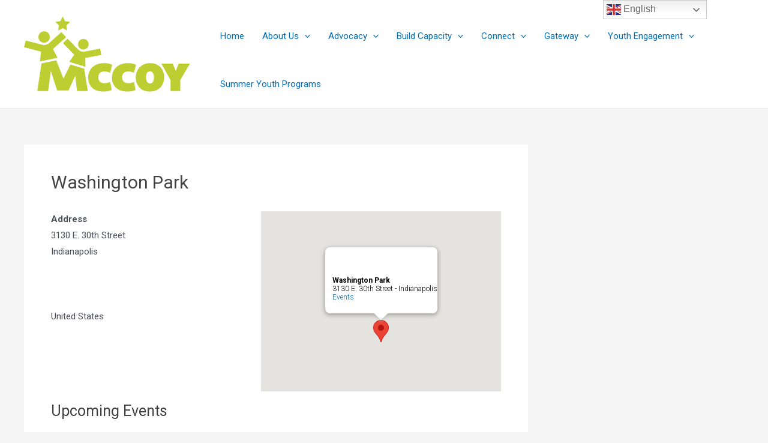

--- FILE ---
content_type: text/css
request_url: https://mccoyouth.org/wp-content/plugins/arlo-training-and-event-management-system/themes/starter.hero/css/overrides.css?ver=1
body_size: 671
content:
.arlo#arlo,
.arlo .dark-tooltip,
.tingle-modal.arlo  {
  -ms-text-size-adjust: 100%;
  -webkit-text-size-adjust: 100%;
  font-family: inherit;
  font-weight: 300;
  letter-spacing: 0.01em;
  -webkit-font-smoothing: antialiased;
  -webkit-text-size-adjust: 100%;
  -ms-text-size-adjust: 100%;
  -webkit-font-feature-settings: "kern" 1;
  -moz-font-feature-settings: "kern" 1;
  font-size: 14px;
  font-weight: normal;
  padding: 1em 0;
  line-height: 1.5;
  font-style: normal;
  letter-spacing: 0;
  text-transform: none;
}

.arlo#arlo *,
.arlo .dark-tooltip h1,
.arlo .dark-tooltip h2,
.arlo .dark-tooltip h3,
.arlo .dark-tooltip h4,
.arlo .dark-tooltip h5,
.arlo .dark-tooltip h6,
.tingle-modal.arlo * {
  font-size: inherit;
  font-family: inherit;
  font-weight: inherit;
  line-height: inherit;
  border: none;
  font-style: inherit;
  color: inherit;
  box-shadow: none;
  border: none;
  background-image: none;
  letter-spacing: inherit;
  text-transform: inherit;
}


/* Headings 
------------------------------------
*/
.arlo#arlo h1,
.arlo#arlo h2,
.arlo#arlo h3,
.arlo#arlo h4,
.arlo#arlo h5,
.arlo#arlo h6,
.arlo .dark-tooltip,
.arlo .dark-tooltip h1,
.arlo .dark-tooltip h2,
.arlo .dark-tooltip h3,
.arlo .dark-tooltip h4,
.arlo .dark-tooltip h5,
.arlo .dark-tooltip h6,
.tingle-modal.arlo h1,
.tingle-modal.arlo h2,
.tingle-modal.arlo h3,
.tingle-modal.arlo h4,
.tingle-modal.arlo h5,
.tingle-modal.arlo h6 {
  margin: 10px 0;
  font-family: inherit;
  -webkit-font-smoothing: antialiased;
  -webkit-text-size-adjust: 100%;
  -ms-text-size-adjust: 100%;
  font-weight: 300;
  color: #2c2c2c;
  padding: 0;
}
.arlo#arlo h1,
.arlo .dark-tooltip h1,
.tingle-modal.arlo h1 {
  font-size: 44px;
  line-height: 55px;
  letter-spacing: -0.009em;
}
.arlo#arlo h1.mega {
  font-size: 110px;
  line-height: 89px;
}
.arlo#arlo h2,
.arlo .dark-tooltip h2,
.tingle-modal.arlo h2 {
  font-size: 31px;
  line-height: 42px;
}
.arlo#arlo h3,
.arlo .dark-tooltip h3,
.tingle-modal.arlo h3 {
  font-size: 27px;
  line-height: 40px;
}
.arlo#arlo h4,
.arlo .dark-tooltip h4,
.tingle-modal.arlo h4 {
  font-size: 22px;
  line-height: 31.88px;
  letter-spacing: -0.0045em;
  -webkit-text-stroke-width: 0.24px;
}
.arlo#arlo h5,
.arlo .dark-tooltip h5,
.tingle-modal.arlo h5 {
  font-size: 18px;
  line-height: 25.88px;
}
.arlo#arlo h3 small,
.arlo#arlo h4 small,
.arlo#arlo h5 small {
  font-weight: 300;
}

/* Lins and Others
------------------------------------
*/

.arlo#arlo a {
  text-shadow: none !important;
  color: #4e5ec1;
  transition: color 0.1s linear 0s, background-color 0.1s linear 0s, opacity 0.2s linear 0s !important;
}
.arlo#arlo a:focus,
.arlo#arlo a:hover,
.arlo#arlo a:active {
  color: #413768;
}
.arlo#arlo a,
.arlo#arlo a:focus,
.arlo#arlo a:hover,
.arlo#arlo a:active {
  outline: 0 !important;
  text-decoration: none;
}
.arlo#arlo br {
  line-height: normal;
  clear: both;
}
.arlo#arlo code {
  color: #c64643;
  background-color: #f0f0f0;
}
.arlo#arlo code:hover {
  background-color: #fddddd;
}
.arlo#arlo dd,
.arlo#arlo p {
  display: block;
  font-size: 16px;
  font-weight: 300;
  letter-spacing: 0.01em;
  line-height: 25px;
  margin: 0px 0px 10px 0px;
  font-style: normal;
  white-space: normal;
}
.arlo#arlo ul > li,
.arlo#arlo ol > li {
  padding-left: 3px;
  line-height: 24px;
}
.arlo#arlo address {
  margin-bottom: 0px;
}
.arlo#arlo address a {
  color: #626262;
}
.arlo#arlo blockquote {
  padding: 0 0 0 18px;
  border-left: 0;
}
.arlo#arlo blockquote:before {
  content: '';
  font-family: FontAwesome;
  content: "\f10d";
  margin-right: 13px;
  float: left;
}
.arlo#arlo blockquote p {
  font-size: 16px;
}
.arlo#arlo blockquote small {
  line-height: 29px;
  color: #8b91a0;
  padding-left: 30px;
}
.arlo#arlo blockquote small:before {
  content: "";
}
.arlo#arlo hr {
  border-color: #e6e6e6;
}


.arlo#arlo .fa {
  font-family: FontAwesome;
}

--- FILE ---
content_type: text/css
request_url: https://mccoyouth.org/wp-content/plugins/arlo-training-and-event-management-system/themes/starter.hero/css/style.css?ver=1
body_size: 43972
content:
/* Arlo Theme - Starter Template */

/*
  min-width matching from js added classes

  .arlo#arlo:not(.arlo-xs)  -  @media (min-width: 767px)
  .arlo#arlo:not(.arlo-sm)  -  @media (min-width: 992px)
  .arlo#arlo:not(.arlo-md)  -  @media (min-width: 1100px)
*/

.arlo#arlo {
  color: #626262;
}

.arlo#arlo .row {
  margin-left: 0;
  margin-right: 0;
}
.arlo#arlo html,
.arlo#arlo body {
  height: 100%;
}
.arlo#arlo body.mobile {
  position: relative;
}
.arlo#arlo body.pace-primary .pace .pace-progress {
  background-color: #6d5cae;
}
.arlo#arlo body.pace-success .pace .pace-progress {
  background-color: #10cfbd;
}
.arlo#arlo body.pace-complete .pace .pace-progress {
  background-color: #48b0f7;
}
.arlo#arlo body.pace-warning .pace .pace-progress {
  background-color: #f8d053;
}
.arlo#arlo body.pace-danger .pace .pace-progress {
  background-color: #f55753;
}
.arlo#arlo body.pace-dark .pace .pace-progress {
  background-color: #000;
}
.arlo#arlo body.pace-white .pace .pace-progress {
  background-color: #fff;
}
.arlo#arlo .mobile-wrapper {
  height: 100%;
  width: 100%;
}
.arlo#arlo .mobile-wrapper > .swiper-wrapper > .swiper-slide {
  height: auto;
  -webkit-box-sizing: border-box;
  box-sizing: border-box;
  text-align: initial;
  display: block;
}
.arlo#arlo .header {
  top: 0;
  width: 100%;
  z-index: 800;
  background-color: #fff;
  -webkit-transition: background 0.4s ease, height 0.4s ease, padding 0.4s ease;
  transition: background 0.4s ease, height 0.4s ease, padding 0.4s ease;
  padding: 20px 0;
  /* Header  Colors
      ------------------------------------
    */
  /* Header  Sizes
      ------------------------------------
    */
}

.arlo#arlo .header.minimized {
  position: fixed;
  padding: 20px 0;
}

.arlo#arlo .header.bottom {
  position: absolute;
  bottom: 0;
  top: auto;
}
.arlo#arlo .header.bottom.affix {
  position: fixed;
  bottom: auto;
  top: 0;
}
.arlo#arlo .header.transparent-light {
  background-color: transparent;
}
.arlo#arlo .header.transparent-light .menu > li > a:not(.btn) {
  color: white;
  opacity: 1;
}
.arlo#arlo .header.transparent-light .menu > li > a:not(.btn):focus {
  opacity: 0.8;
}
.arlo#arlo .header.transparent-light .menu > li > a:not(.btn):hover {
  opacity: 0.8;
}
.arlo#arlo .header.transparent-light .menu > li > a:not(.btn).active {
  opacity: 1;
}
.arlo#arlo .header.transparent-light .search-toggle {
  color: white;
}
.arlo#arlo .header.transparent-light .menu.bordered > li > a {
  border-color: white;
}
.arlo#arlo .header.transparent-light.alternate .menu > li > a:before {
  max-width: 100%;
}
.arlo#arlo .header.transparent-light.alternate span:before {
  max-width: 100%;
}
.arlo#arlo .header.transparent-light.alternate .search-toggle {
  color: #121212;
}
.arlo#arlo .header.transparent-light.alternate .menu-toggler .one,
.arlo#arlo .header.transparent-light.alternate .menu-toggler .two,
.arlo#arlo .header.transparent-light.alternate .menu-toggler .three {
  background-color: #121212;
}
.arlo#arlo .header.transparent-light.alternate.minimized .search-toggle {
  color: #fff;
}
.arlo#arlo .header.transparent-light.alternate.minimized .menu-toggler .one,
.arlo#arlo .header.transparent-light.alternate.minimized .menu-toggler .two,
.arlo#arlo .header.transparent-light.alternate.minimized .menu-toggler .three {
  background-color: #fff;
}
.arlo#arlo .header.transparent-light .menu-toggler .one,
.arlo#arlo .header.transparent-light .menu-toggler .two,
.arlo#arlo .header.transparent-light .menu-toggler .three {
  background-color: #fff;
}
.arlo#arlo .header.transparent-dark {
  background-color: transparent;
}
.arlo#arlo .header.transparent-dark.alternate .menu > li > a:before {
  color: #fff;
  max-width: 100%;
}
.arlo#arlo .header.transparent-dark.alternate .menu > li > a > span:before {
  color: #fff;
  max-width: 100%;
}
.arlo#arlo .header.transparent-dark.alternate .search-toggle {
  color: #fff;
}
.arlo#arlo .header.transparent-dark.alternate .menu-toggler .one,
.arlo#arlo .header.transparent-dark.alternate .menu-toggler .two,
.arlo#arlo .header.transparent-dark.alternate .menu-toggler .three {
  background-color: #fff;
}
.arlo#arlo .header.transparent-dark .menu > li > a {
  color: #121212;
  opacity: 1;
}
.arlo#arlo .header.transparent-dark .menu > li > a:focus {
  opacity: 0.8;
}
.arlo#arlo .header.transparent-dark .menu > li > a:hover {
  opacity: 0.8;
}
.arlo#arlo .header.transparent-dark .menu > li > a.active {
  opacity: 1;
}
.arlo#arlo .header.transparent-dark .search-toggle {
  color: #121212;
}
.arlo#arlo .header.transparent-dark .menu.bordered > li > a {
  border-color: #121212;
}
.arlo#arlo .header.dark-solid {
  background-color: #000000;
}
.arlo#arlo .header.dark-solid .menu > li > a:not(.btn) {
  color: white;
  opacity: 0.5;
}
.arlo#arlo .header.dark-solid .menu > li > a:not(.btn):focus {
  opacity: 0.8;
}
.arlo#arlo .header.dark-solid .menu > li > a:not(.btn):hover {
  opacity: 0.8;
}
.arlo#arlo .header.dark-solid .menu > li > a:not(.btn).active {
  opacity: 1;
}
.arlo#arlo .header.dark-solid .search-toggle {
  color: white;
}
.arlo#arlo .header.dark-solid .menu.bordered > li > a {
  border-color: white;
}
.arlo#arlo .header.dark-solid .menu-toggler .one,
.arlo#arlo .header.dark-solid .menu-toggler .two,
.arlo#arlo .header.dark-solid .menu-toggler .three {
  background: white;
}
.arlo#arlo .header.dark {
  background-color: rgba(0, 0, 0, 0.87);
}
.arlo#arlo .header.dark .menu > li > a:not(.btn) {
  color: white;
  opacity: 0.5;
}
.arlo#arlo .header.dark .menu > li > a:not(.btn):focus {
  opacity: 0.8;
}
.arlo#arlo .header.dark .menu > li > a:not(.btn):hover {
  opacity: 0.8;
}
.arlo#arlo .header.dark .menu > li > a:not(.btn).active {
  opacity: 1;
}
.arlo#arlo .header.dark .search-toggle {
  color: white;
}
.arlo#arlo .header.dark .menu.bordered > li > a {
  border-color: white;
}
.arlo#arlo .header.dark .menu-toggler .one,
.arlo#arlo .header.dark .menu-toggler .two,
.arlo#arlo .header.dark .menu-toggler .three {
  background: white;
}
.arlo#arlo .header.light-solid {
  border-bottom: 1px solid #f0f0f0;
  background-color: #ffffff;
}
.arlo#arlo .header.light-solid .menu > li > a:not(.btn) {
  color: white;
  opacity: 0.5;
}
.arlo#arlo .header.light-solid .menu > li > a:not(.btn):focus {
  opacity: 0.8;
}
.arlo#arlo .header.light-solid .menu > li > a:not(.btn):hover {
  opacity: 0.8;
}
.arlo#arlo .header.light-solid .menu > li > a:not(.btn).active {
  opacity: 1;
}
.arlo#arlo .header.light-solid .search-toggle {
  color: white;
}
.arlo#arlo .header.light-solid .menu.bordered > li > a {
  border-color: white;
}
.arlo#arlo .header.light-solid .menu-toggler .one,
.arlo#arlo .header.light-solid .menu-toggler .two,
.arlo#arlo .header.light-solid .menu-toggler .three {
  background: white;
}
.arlo#arlo .header.light {
  border-bottom: 1px solid #f0f0f0;
  background-color: #fafafa;
}
.arlo#arlo .header.light .menu > li > a:not(.btn) {
  color: white;
  opacity: 0.5;
}
.arlo#arlo .header.light .menu > li > a:not(.btn):focus {
  opacity: 0.8;
}
.arlo#arlo .header.light .menu > li > a:not(.btn):hover {
  opacity: 0.8;
}
.arlo#arlo .header.light .menu > li > a:not(.btn).active {
  opacity: 1;
}
.arlo#arlo .header.light .search-toggle {
  color: white;
}
.arlo#arlo .header.light .menu.bordered > li > a {
  border-color: white;
}
.arlo#arlo .header.light .menu-toggler .one,
.arlo#arlo .header.light .menu-toggler .two,
.arlo#arlo .header.light .menu-toggler .three {
  background: white;
}
.arlo#arlo .header.alternate .logo {
  display: none;
}
.arlo#arlo .header.alternate .alt {
  display: inline-block;
}
.arlo#arlo .header.bg-header {
  height: 110px;
}
.arlo#arlo .header.bg-header .header-inner {
  line-height: 110px;
}
.arlo#arlo .header.bg-header .menu-toggler {
  margin-top: 47.5px;
}
.arlo#arlo .header.md-header {
  height: 88px;
}
.arlo#arlo .header.md-header .header-inner {
  line-height: 88px;
}
.arlo#arlo .header.md-header .menu-toggler {
  margin-top: 36.5px;
}
.arlo#arlo .header.sm-header {
  height: 44px;
}
.arlo#arlo .header.sm-header .header-inner {
  line-height: 44px;
}
.arlo#arlo .header.sm-header .menu-toggler {
  margin-top: 14.5px;
}
.arlo#arlo .header.minimized .logo {
  display: none;
}
.arlo#arlo .header.minimized .header-inner .alt {
  display: inline-block;
  max-height: 50px;
}
.arlo#arlo .header.minimized .menu > li > a:before {
  max-width: 0 !important;
}
.arlo#arlo .header.minimized .menu > li > a > span:before {
  max-width: 0;
}
.arlo#arlo .header .alt {
  display: none;
}
.arlo#arlo .header.horizontal {
  width: 100%;
  height: auto;
}
.arlo#arlo .header .header-inner {
  width: 100%;
  -webkit-transition: line-height 0.4s ease;
  transition: line-height 0.4s ease;
  line-height: 35px;
}
.arlo#arlo .header .header-inner .logo,
.arlo#arlo .header .header-inner .alt {
  max-height: 80px;
  max-width: 360px;
}
.arlo#arlo .header > .pull-right,
.arlo#arlo .header .pull-left {
  position: relative;
}
.arlo#arlo .header .menu {
  margin: 0;
  display: inline-block;
}
.arlo#arlo .header .menu.bordered > li > a {
  border-right: 1px solid;
}
.arlo#arlo .header .menu > li {
  display: inline-block;
  list-style: none;
  font-size: 13px;
  vertical-align: middle;
}
.arlo#arlo .header .menu > li.multiline > nav {
  top: 43px;
}
.arlo#arlo .header .menu > li.classic.dark > nav > span.arrow {
  background-image: url(../images/black.svg);
}
.arlo#arlo .header .menu > li.classic.dark > nav:before,
.arlo#arlo .header .menu > li.classic.dark > nav:after {
  height: 7px;
  background-color: #000;
  border-color: #000;
}
.arlo#arlo .header .menu > li.classic.dark > nav ul {
  background-color: #000;
}
.arlo#arlo .header .menu > li.classic.dark > nav ul li a {
  color: #fff;
}
.arlo#arlo .header .menu > li.horizontal.dark > nav {
  background-color: #000;
  border-bottom: 0;
}
.arlo#arlo .header .menu > li.horizontal.dark > nav ul li a {
  color: #fff;
}
.arlo#arlo .header .menu > li.horizontal.dark > span.arrow {
  background-image: url(../images/black.svg) !important;
}
.arlo#arlo .header .menu > li.horizontal.dark > span.arrow:before,
.arlo#arlo .header .menu > li.horizontal.dark > span.arrow:after {
  background-color: #000 !important;
  border-top: 0 !important;
}
.arlo#arlo .header .menu > li.horizontal.dark .container {
  border-right-color: rgba(255, 255, 255, 0.4);
}
.arlo#arlo .header .menu > li.mega.dark .container {
  background-color: #000;
  text-color: #fff;
}
.arlo#arlo .header .menu > li.mega.dark .container .sub-menu-heading {
  color: #fff;
}
.arlo#arlo .header .menu > li.mega.dark .container ul.sub-menu > li a {
  color: #fff;
}
.arlo#arlo .header .menu > li.mega.dark > span.arrow {
  background-image: url(../images/black.svg) !important;
}
.arlo#arlo .header .menu > li.mega.dark > span.arrow:after,
.arlo#arlo .header .menu > li.mega.dark > span.arrow:before {
  background-color: #000 !important;
}
.arlo#arlo .header .menu > li > a {
  position: relative;
  text-transform: uppercase;
  font-family: inherit;
  padding-right: 21px;
  display: block;
}
.arlo#arlo .header .menu > li > a span {
  margin-bottom: 7px;
}
.arlo#arlo .header .menu > li > a:before {
  color: #000;
  position: absolute;
  top: 0;
  left: 0;
  overflow: hidden;
  max-width: 0;
  white-space: pre;
  line-height: inherit;
  content: attr(data-text);
  -webkit-transition: max-width 0.5s;
  transition: max-width 0.5s;
}
.arlo#arlo .header .menu > li > a.btn,
.arlo#arlo .header .menu > li > a.btn:hover {
  text-transform: none;
  opacity: 1;
  width: auto;
}
.arlo#arlo .header .menu > li > a > span {
  font-size: 12px;
  font-family: Arial;
  color: inherit;
  opacity: 0.8;
  display: block;
  position: relative;
  line-height: 15px;
  text-transform: none;
}
.arlo#arlo .header .menu > li > a > span:before {
  color: #000;
  position: absolute;
  top: 0;
  left: 0;
  overflow: hidden;
  max-width: 0;
  white-space: pre;
  line-height: inherit;
  content: attr(data-text);
  -webkit-transition: max-width 0.5s;
  transition: max-width 0.5s;
}
.arlo#arlo .header .menu > li:last-child {
  border-right: none;
}
.arlo#arlo .header .menu > li.open.horizontal {
  position: relative !important;
}
.arlo#arlo .header .menu > li.open.horizontal > span.arrow {
  background-image: url(../images/white.svg);
  background-repeat: no-repeat;
  width: 14px;
  height: 7px;
  left: calc(50% - 14px);
  margin-top: 8px;
  position: absolute;
  z-index: 2;
}
.arlo#arlo .header .menu > li.open.horizontal > span.arrow:before {
  content: '';
  position: absolute;
  height: 7px;
  width: 100vw;
  background-color: #ffffff;
  display: block;
  left: -100vw;
  border-top: 1px solid #e6e6e6;
}
.arlo#arlo .header .menu > li.open.horizontal > span.arrow:after {
  content: '';
  position: absolute;
  height: 7px;
  left: 14px;
  background-color: #ffffff;
  border-top: 1px solid #e6e6e6;
  width: 100vw;
}
.arlo#arlo .header .menu > li.open.mega {
  position: relative !important;
  margin-top: -1px;
}
.arlo#arlo .header .menu > li.open.mega > span.arrow {
  background-image: url(../images/white.svg);
  background-repeat: no-repeat;
  width: 14px;
  height: 7px;
  left: calc(50% - 14px);
  margin-top: 10px;
  position: absolute;
}
.arlo#arlo .header .menu > li.open.mega > span.arrow:before {
  content: '';
  position: absolute;
  height: 7px;
  width: 100vw;
  background-color: #ffffff;
  display: block;
  left: -100vw;
  border-top: 1px solid rgba(0, 0, 0, 0.07);
  border-left: 1px solid rgba(0, 0, 0, 0.07);
}
.arlo#arlo .header .menu > li.open.mega > span.arrow:after {
  content: '';
  position: absolute;
  height: 7px;
  left: 14px;
  width: 100vw;
  background-color: #ffffff;
  border-top: 1px solid rgba(0, 0, 0, 0.07);
  border-right: 1px solid rgba(0, 0, 0, 0.07);
}
.arlo#arlo .header .menu > li.open.classic > nav {
  border-color: rgba(0, 0, 0, 0.07);
  text-align: left;
}
.arlo#arlo .header .menu > li.open > .classic {
  max-height: 999px;
}
.arlo#arlo .header .menu > li.open > .mega,
.arlo#arlo .header .menu > li.open > .horizontal {
  display: block;
}
.arlo#arlo .header .menu > li.classic {
  position: relative;
}
.arlo#arlo .header .menu > li.open > a {
  opacity: 1;
}
.arlo#arlo .header .menu > li.mega.open,
.arlo#arlo .header .menu > li.horizontal.open {
  position: inherit;
}
.arlo#arlo .header .menu > li > .classic {
  margin: 0;
  padding: 0;
  position: absolute;
  overflow: hidden;
  left: 0;
  right: 0;
  top: 34px;
  min-width: 190px;
  left: 50%;
  margin-left: -102px;
  max-height: 0;
  -webkit-transition: all 0.4s cubic-bezier(0.19, 1, 0.22, 1);
  transition: all 0.4s cubic-bezier(0.19, 1, 0.22, 1);
  border: 1px solid transparent;
  border-top: 0;
}
.arlo#arlo .header .menu > li > .classic > span.arrow {
  background-image: url(../images/white.svg);
  background-repeat: no-repeat;
  width: 14px;
  height: 7px;
  left: calc(50% - 7px);
  position: absolute;
  top: 0;
}
.arlo#arlo .header .menu > li > .classic:before {
  content: '';
  position: absolute;
  height: 7px;
  width: calc(50% - 7px);
  background-color: #fff;
  border-top: 1px solid rgba(0, 0, 0, 0.12);
}
.arlo#arlo .header .menu > li > .classic:after {
  content: '';
  position: absolute;
  height: 7px;
  right: 0;
  width: calc(50% - 7px);
  background-color: #fff;
  border-top: 1px solid rgba(0, 0, 0, 0.12);
  top: 0;
}
.arlo#arlo .header .menu > li > .classic ul {
  padding: 0;
  list-style: none;
  overflow: hidden;
  background-color: #fff;
  margin-top: 6px;
}
.arlo#arlo .header .menu > li > .classic ul > li {
  margin: 5px 25px;
  opacity: 1;
  -webkit-transition: all 0.1s linear 0.1s;
  transition: all 0.1s linear 0.1s;
}
.arlo#arlo .header .menu > li > .classic ul > li a {
  color: #000;
  text-transform: uppercase;
  font-family: inherit;
  opacity: 0.5;
  font-size: 11px;
  line-height: 30px;
}
.arlo#arlo .header .menu > li > .classic ul > li a:focus {
  opacity: 0.8;
}
.arlo#arlo .header .menu > li > .classic ul > li a:hover {
  opacity: 0.8;
}
.arlo#arlo .header .menu > li > .classic ul > li a.active {
  opacity: 1;
}
.arlo#arlo .header .menu > li > .classic ul > li:first-child {
  margin-top: 20px;
}
.arlo#arlo .header .menu > li > .classic ul > li:last-child {
  margin-bottom: 20px;
}
.arlo#arlo .header .menu > li > .horizontal {
  margin: 0;
  margin-top: 15px;
  padding: 0;
  position: fixed;
  background-color: #fff;
  list-style: none;
  display: none;
  left: 0;
  right: 0;
  width: 100%;
  border-bottom: 1px solid #e6e6e6;
}
.arlo#arlo .header .menu > li > .horizontal.dark {
  background-color: #000;
}
.arlo#arlo .header .menu > li > .horizontal.dark ul li a {
  color: #fff;
}
.arlo#arlo .header .menu > li > .horizontal .container {
  overflow: hidden;
  border-right: 1px solid #e6e6e6;
}
.arlo#arlo .header .menu > li > .horizontal ul {
  white-space: nowrap;
  padding-left: 0;
}
.arlo#arlo .header .menu > li > .horizontal ul li {
  margin: 2px 9px 6px 9px;
  display: inline-block;
}
.arlo#arlo .header .menu > li > .horizontal ul li a {
  color: #000;
  opacity: 0.5;
  text-transform: uppercase;
  font-family: inherit;
  line-height: 35px;
  font-size: 11px;
}
.arlo#arlo .header .menu > li > .horizontal ul li a:focus {
  opacity: 0.8;
}
.arlo#arlo .header .menu > li > .horizontal ul li a:hover {
  opacity: 0.8;
}
.arlo#arlo .header .menu > li > .horizontal ul li a.active {
  opacity: 1;
}
.arlo#arlo .header .menu > li > .mega {
  position: fixed;
  display: none;
  left: 0;
  right: 0;
}
.arlo#arlo .header .menu > li > .mega .container {
  margin-top: 17px;
  background-color: #fff;
  list-style: none;
  padding-bottom: 20px;
  border: 1px solid rgba(0, 0, 0, 0.07);
  border-top: 0;
  padding: 50px 60px;
}
.arlo#arlo .header .menu > li > .mega .container ul.sub-menu {
  padding: 0;
  list-style: none;
  overflow: hidden;
}
.arlo#arlo .header .menu > li > .mega .container ul.sub-menu > li {
  margin: 5px 0;
  opacity: 1;
  padding-left: 0;
  -webkit-transition: all 0.1s linear 0.1s;
  transition: all 0.1s linear 0.1s;
}
.arlo#arlo .header .menu > li > .mega .container ul.sub-menu > li a {
  color: #000;
  text-transform: uppercase;
  font-family: inherit;
  opacity: 0.5;
  font-size: 11px;
  line-height: 30px;
}
.arlo#arlo .header .menu > li > .mega .container ul.sub-menu > li a:focus {
  opacity: 0.8;
}
.arlo#arlo .header .menu > li > .mega .container ul.sub-menu > li a:hover {
  opacity: 0.8;
}
.arlo#arlo .header .menu > li > .mega .container ul.sub-menu > li a.active {
  opacity: 1;
}
.arlo#arlo .header .menu > li > .mega .container ul.sub-menu > li:first-child {
  margin-top: 19px;
}
.arlo#arlo .header .menu > li > .mega .container ul.sub-menu > li:last-child {
  margin-bottom: 19px;
}
.arlo#arlo .header .menu > li > .mega .container .sub-menu-heading {
  color: #000;
  font-size: 12px;
  text-transform: uppercase;
  font-family: inherit;
  margin: 0;
  padding-bottom: 5px;
}
.arlo#arlo .menu > li.mega > nav.mega {
  max-height: 0;
  min-width: 190px;
  overflow: hidden;
  display: block !important;
}
.arlo#arlo .menu > li.mega.open > nav.mega {
  max-height: 999px;
}
.arlo#arlo .search-toggle {
  display: inline-block;
  color: #000;
}
.arlo#arlo .shopping-cart {
  position: relative;
}
.arlo#arlo .shopping-cart .cart-value {
  border-radius: 100%;
  width: 16px;
  height: 16px;
  display: block;
  position: absolute;
  right: -13px;
  top: -3px;
  font-size: 12px;
  line-height: 1;
  color: white;
  text-align: center;
  padding-top: 2px;
  background-color: #f8d053;
  font-weight: bold;
}
.arlo#arlo .header.sm-header .menu > li > .classic {
  top: 26px;
}
.arlo#arlo .menu-toggler {
  -webkit-transition: all 0.4s ease;
  transition: all 0.4s ease;
  opacity: 1;
  width: 15px;
  height: 12px;
  user-select: none;
  box-sizing: content-box;
  cursor: pointer;
}
.arlo#arlo .menu-toggler .one,
.arlo#arlo .menu-toggler .two,
.arlo#arlo .menu-toggler .three {
  width: 100%;
  height: 2px;
  background: black;
  margin-bottom: 3px;
  -webkit-transition: all 0.3s;
  transition: all 0.3s;
  backface-visibility: hidden;
  -webkit-transform-style: preserve-3d;
}
.arlo#arlo .menu-toggler .one,
.arlo#arlo .menu-toggler .two {
  transform: rotate3d(0, 0, 1, 0deg) translate3d(0, 0, 0);
}
.arlo#arlo .menu-toggler.on .one {
  transform: rotate3d(0, 0, 1, 45deg);
  -webkit-transform-origin: 0% 0%;
  -moz-transform-origin: 0% 0%;
  transform-origin: 0% 0%;
}
.arlo#arlo .menu-toggler.on .two {
  opacity: 0;
}
.arlo#arlo .menu-toggler.on .three {
  transform: rotate3d(0, 0, 1, -45deg);
  -webkit-transform-origin: 0% 100%;
  -moz-transform-origin: 0% 100%;
  transform-origin: 0% 100%;
}
.arlo#arlo [data-pages="header-toggle"] {
  display: none;
  z-index: 10;
}
.arlo#arlo .side-menu {
  display: none;
  position: fixed;
  height: 100%;
  width: 250px;
  background-color: #fff;
  z-index: 10;
}
.arlo#arlo .menu-content {
  position: absolute;
  right: 0;
  top: 50%;
  transform: translateY(-50%);
  z-index: 1;
}
.arlo#arlo .menu-content[data-pages-direction="slideLeft"],
.arlo#arlo .menu-content[data-pages-direction="pushLeft"] {
  left: 0;
}
.arlo#arlo .menu-content[data-pages-direction="slideRight"],
.arlo#arlo .menu-content[data-pages-direction="pushRight"] {
  right: 0;
}
.arlo#arlo .menu-content[data-pages-direction="fullScreenOverlay"] {
  top: 0;
  bottom: 0;
  left: 0;
  right: 0;
  width: 100%;
}
.arlo#arlo .menu-content[data-pages-direction="slideTop"] {
  top: 0;
}
.arlo#arlo .header .header-inner {
  text-align: right;
}
.arlo#arlo .management-menu {
  padding: 0;
  margin: 0;
  margin-top: 20px;
  text-align: right;
  padding-right: 10px;
}
.arlo#arlo .management-menu li {
  list-style: none;
  padding: 0;
  margin: 0;
  font-size: 12px;
  opacity: .5;
  margin-left: .5em;
}
.arlo#arlo .management-menu a {
  color: white;
}
.arlo#arlo .management-menu a:hover {
  color: white;
  opacity: .7;
}


.arlo#arlo .arlo-event-template-credits-list {
  float: right;
}

.arlo#arlo .arlo-event-template-credits-list ul.arlo-event-template-credits > li {
  display: inline-block;
}

.arlo#arlo .pd-points-circle {
  background-color: white;
  color: #6d5cae;
  width: 90px;
  height: 90px;
  text-align: center;
  line-height: 1;
  padding-top: 20px;
  border-radius: 100%;
}

.arlo#arlo .pd-points-circle-inverted {
  background-color: #6d5cae;
  color: white;
}

.arlo#arlo:not(.arlo-xs) .pd-points-circle {
  position: absolute;
  right: 0;
  top: 50%;
  transform: translateY(-50%);
}

.arlo#arlo:not(.arlo-xs) .arlo-event-template-credits-list .pd-points-circle {
  position: static;
  top: 0;
  transform: none;
}

.arlo#arlo .pd-points-circle .points {
  display: block;
  font-size: 30px;
  font-weight: bold;
}

.arlo#arlo .overlay {
  position: fixed;
  left: 0;
  right: 0;
  top: 0;
  bottom: 0;
  background: rgba(255, 255, 255, 0.95);
  z-index: 1010;
  overflow: auto;
}
.arlo#arlo .overlay .inline-block {
  display: inline-block;
}
.arlo#arlo .overlay .overlay-brand {
  margin-left: 7px;
}
.arlo#arlo .overlay > div {
  width: 100%;
  height: 260px;
  display: block;
  overflow: hidden;
}
.arlo#arlo .overlay .has-results {
  overflow: visible;
}
.arlo#arlo .overlay .overlay-search {
  font-weight: 300;
  font-size: 77px;
  height: 120px;
  letter-spacing: -1.925px;
  line-height: 100px;
  padding-left: 0 !important;
}
.arlo#arlo .overlay .overlay-close {
  position: absolute;
  right: 20px;
  top: 25px;
}
.arlo#arlo .overlay input {
  max-width: 100%;
}
.arlo#arlo .overlay-search-btn {
  display: none;
}

.arlo#arlo .jumbotron {
  position: relative;
  overflow: hidden;
  display: block;
  padding: 0;
  margin-bottom: 0;
}
.arlo#arlo .jumbotron .inner {
  position: relative;
  z-index: 2;
}
.arlo#arlo .jumbotron.lg {
  height: 600px;
}
.arlo#arlo .banner {
  background-color: #6d5cae;
  box-shadow: 0 3px 8px rgba(0, 0, 0, 0.25);
  position: relative;
}
.arlo#arlo .banner.bg-image {
  background-image: url("");
  background-size: cover;
  min-height: 100vh;
  background-position: center;
}
.arlo#arlo .banner.bg-image .inner {
  min-height: 100vh;
  display: flex;
  align-items: center;
  justify-content: center;
}
.arlo#arlo .banner.bg-image h1,
.arlo#arlo .banner.bg-image h5,
.arlo#arlo .banner.bg-image h3 {
  background-color: transparent;
  padding: 3px 12px;
}
.arlo#arlo .banner .inner {
  max-width: 1500px;
  margin: 0 auto;
}
.arlo#arlo .banner .banner-content {
  max-width: 1000px;
  position: relative;
  margin: 0 auto;
  padding-top: 20px;
  padding-bottom: 60px;
}
.arlo#arlo .banner .banner-content h1 {
  font-weight: 600;
}
.arlo#arlo .banner .banner-content.right-aligned {
  text-align: right;
  margin-right: 0;
}
.arlo#arlo .banner .banner-content.left-aligned {
  text-align: left;
  margin-left: 0;
}

.arlo#arlo .banner .banner-content .summary {
  opacity: .8;
}
.arlo#arlo .banner .banner-content h3,
.arlo#arlo .banner .banner-content h1,
.arlo#arlo .banner .banner-content h5 {
  color: white;
}
.arlo#arlo .banner .logo {
  max-width: 100%;
}
.arlo#arlo .event-card {
  position: relative;
  transform-style: preserve-3d;
  transition: 0.5s;
  width: 100%;
  display: block;
  color: #626262;
  -ms-transform: scale(0.8);
  -webkit-transform: scale(0.8);
  transform: scale(0.8);
  transition: all 0.2s ease-in !important;
  -webkit-transition: all 0.2s ease-in !important;
  -ms-transition: all 0.2s ease-in !important;
}
.arlo#arlo .event-card.is-in-viewport {
  -ms-transform: scale(1);
  -webkit-transform: scale(1);
  transform: scale(1);
}
.arlo#arlo .event-card:hover,
.arlo#arlo .event-card:active,
.arlo#arlo .event-card:focus {
  color: #626262;
}
.arlo#arlo .event-card > * {
  position: absolute;
  top: 0;
  left: 0;
  width: 100%;
  transition: .6s;
  backface-visibility: hidden;
  transform-style: preserve-3d;
  padding: 1em;
}
.arlo#arlo .event-card .card-back {
  display: none;
  overflow: hidden;
}
.arlo#arlo .event-card .card-back a {
  color: white;
}
.arlo#arlo .event-card .card-back a.btn:hover {
  color: #6d5cae;
}
.arlo#arlo .event-card .card-back .summary {
  line-height: 1.5;
  height: 6em;
  overflow: hidden;
}
.arlo#arlo .event-card .card-back .btn,
.arlo#arlo .event-card .card-back .registration-info {
  vertical-align: middle;
}
.arlo#arlo .event-card .card-back .registration-info {
  max-width: 195px;
  display: inline-block;
  line-height: 16px;
  word-wrap: break-word;
  font-size: 11px !important;
  border-radius: 3px;
  padding: 2px 10px;
}
.arlo#arlo .event-card .card-back .registration-info a {
  color: #6d5cae;
}
.arlo#arlo .event-card.has-label a.name {
  padding-right: 55px;
}
.arlo#arlo .event-card .card-front {
  padding: 0;
  overflow: hidden;
  text-align: left;
}
.arlo#arlo .event-card .card-front .event-content-wrapper {
  position: relative;
  min-height: 110px;
}
.arlo#arlo:not(.arlo-sm) .event-card .card-front .event-content-wrapper {
  height: 100%;
}
.arlo#arlo .event-card .card-front .event-content-wrapper > .price {
  display: none;
}
.arlo#arlo .event-card .card-front a.name,
.arlo#arlo .event-card .card-front a.name:hover,
.arlo#arlo .event-card .card-front a.name:active {
  color: #626262;
  display: block;
}
.arlo#arlo .event-card .card-front .event-content.centered {
  position: relative;
  transform: none;
  top: auto;
  left: auto;
}
.arlo#arlo .event-card .card-front .event-content .location {
  font-size: 14px;
  margin-bottom: 0;
}
.arlo#arlo .event-card .card-front .location .icon {
  font-size: 18px;
  float: left;
  width: 22px;
  padding-top: 2px;
}
.arlo#arlo .event-card .card-front .event-expandable {
  clear: both;
  padding: 15px;
}
.arlo#arlo .event-card .card-front .event-expandable p {
  margin: 0;
  font-size: 14px;
}
.arlo#arlo .event-card .card-front .buttons {
  margin-top: 15px;
}


  .arlo#arlo.arlo-sm .event-card .card-front .corner-label {
    right: -40px;
    top: -40px;
    left: auto;
  }
  .arlo#arlo.arlo-sm .event-card .card-front .corner-label.pd-points {
    padding-top: 50px;
  }
  .arlo#arlo.arlo-sm .event-card .card-front .corner-label.pd-points .points {
    font-size: 15px;
  }


.arlo#arlo .event-card .card-front .corner-label.limited-places {
  width: 130px;
  height: 110px;
  padding-top: 3px;
  right: -55px;
}

  .arlo#arlo.arlo-sm .event-card .card-front .corner-label.limited-places {
    display: none;
  }


  .arlo#arlo:not(.arlo-sm) .event-card {
    height: 240px;
  }
  .arlo#arlo:not(.arlo-sm) .event-card .card-front {
    transform: rotateY(0deg);
    z-index: 2;
    text-align: center;
    height: 100%;
  }
  .arlo#arlo:not(.arlo-sm) .event-card .card-front .date {
    position: absolute;
    right: 10px;
    top: 0;
    background-color: transparent;
    float: none;
    width: auto;
    bottom: auto;
    color: #6d5cae;
    width: 120px;
    height: 80px;
    text-align: right;
  }
  .arlo#arlo:not(.arlo-sm) .event-card .card-front .date .day {
    font-size: 14px;
  }
  .arlo#arlo:not(.arlo-sm) .event-card .card-front .date .day,
  .arlo#arlo:not(.arlo-sm) .event-card .card-front .date .month {
    color: #6d5cae;
    line-height: 1.2;
  }

  .arlo#arlo:not(.arlo-sm) .event-card .card-front .date .day .arlo-start-date,
  .arlo#arlo:not(.arlo-sm) .event-card .card-front .date .month .arlo-start-date {
    display: inline-block;
    width: 50px;
    vertical-align: top;
    font-size: 24px;
  }

  .arlo#arlo:not(.arlo-sm) .event-card .card-front .date .day .arlo-end-date,
  .arlo#arlo:not(.arlo-sm) .event-card .card-front .date .month .arlo-end-date {
    display: inline-block;
    font-size: 10px;
    width:20px;
    vertical-align: top;
  }

  .arlo#arlo:not(.arlo-sm) .event-card .card-front .date .day *,
  .arlo#arlo:not(.arlo-sm) .event-card .card-front .date .month * {
    color: #6d5cae;
  }
  .arlo#arlo:not(.arlo-sm) .event-card .card-front .date .day {
    font-size: 24px;
  }
  .arlo#arlo:not(.arlo-sm) .event-card .card-front .date .start-date {
    float: left;
  }
  .arlo#arlo:not(.arlo-sm) .event-card .card-front .date .end-date {
    float: right;
    color: #6d5cae;
    line-height: 1;
    padding-left: 5px;
    padding-top: 4px;
  }
  .arlo#arlo:not(.arlo-sm) .event-card .card-front .date h5.month {
    text-transform: uppercase;
    padding-top: 0;
  }
  .arlo#arlo:not(.arlo-sm) .event-card .card-front a.name {
    padding-right: 0;
  }
  .arlo#arlo:not(.arlo-sm) .event-card .card-front a.name p {
    line-height: 1.5;
    max-height: 6em;
    overflow: hidden;
  }
  .arlo#arlo:not(.arlo-sm) .event-card .card-front .location {
    font-size: 16px;
  }
  .arlo#arlo:not(.arlo-sm) .event-card .card-front .date,
  .arlo#arlo:not(.arlo-sm) .event-card .card-front .event-content {
    min-height: 0;
  }
  .arlo#arlo:not(.arlo-sm) .event-card .card-front .event-content {
    text-align: center;
  }
  .arlo#arlo:not(.arlo-sm) .event-card .card-front .event-content.centered {
    top: 50%;
    left: 50%;
    transform: translatex(-50%) translatey(-50%);
  }
  .arlo#arlo:not(.arlo-sm) .event-card .card-front .event-content-wrapper > .price {
    position: absolute;
    bottom: 0;
    left: 0;
    display: block;
  }
  .arlo#arlo:not(.arlo-sm) .event-card .card-front .btn-expand {
    display: none;
  }
  .arlo#arlo:not(.arlo-sm) .event-card .card-front .corner-label {
    top: auto;
    bottom: -50px;
    transform: rotate(-43.2deg);
    padding-top: 5px;
    text-align: center;
    padding-left: 0;
    width: 90px;
    height: 90px;
    right: -45px;
  }
  .arlo#arlo:not(.arlo-sm) .event-card .card-front .pd-points.corner-label {
    background-color: #6d5cae;
    left: -43px;
    top: -46px;
    bottom: auto;
    right: auto;
    padding-top: 57px;
    box-sizing: border-box;
    line-height: 1;
  }
  .arlo#arlo:not(.arlo-sm) .event-card .card-front .pd-points.corner-label .points {
    display: block;
    font-size: 18px;
    font-weight: bold;
  }
  .arlo#arlo:not(.arlo-sm) .event-card .places-remaining,
  .arlo#arlo:not(.arlo-sm) .event-card .limited-spaces {
    position: absolute;
    bottom: 0;
    right: 65px;
  }
  .arlo#arlo:not(.arlo-sm) .event-card .card-back {
    transform: rotateY(-180deg);
    color: #626262;
    z-index: 2;
    display: block;
    height: 100%;
  }
  .arlo#arlo:not(.arlo-sm) .event-card .card-back .date {
    width: auto;
    position: relative;
    float: none;
  }
  .arlo#arlo:not(.arlo-sm) .event-card.hover .card-front {
    transform: rotateY(180deg);
  }
  .arlo#arlo:not(.arlo-sm) .event-card.hover .card-back {
    transform: rotateY(0deg);
  }


  .arlo#arlo:not(.arlo-sm) .cols-4 .event-card {
    height: 290px;
  }
  .arlo#arlo:not(.arlo-sm) .cols-4 .event-card .btn-cons {
    margin-right: 0;
    margin-bottom: 10px;
  }
  .arlo#arlo:not(.arlo-sm) .cols-4 .event-card .registration-info {
    margin-bottom: 10px;
  }
  .arlo#arlo:not(.arlo-sm) .cols-5 .event-card {
    height: 290px;
  }
  .arlo#arlo:not(.arlo-sm) .cols-5 .event-card .btn-cons {
    margin-right: 0;
    margin-bottom: 10px;
    width: 100%;
  }
  .arlo#arlo:not(.arlo-sm) .cols-5 .event-card .registration-info {
    margin-bottom: 10px;
  }
  .arlo#arlo:not(.arlo-sm) .cols-5 .event-card .places-remaining,
  .arlo#arlo:not(.arlo-sm) .cols-5 .event-card .limited-spaces {
    display: none;
  }



.arlo#arlo .places-remaining,
.arlo#arlo .limited-spaces {
  border-radius: 3px;
  color: white !important;
  display: inline-block;
  padding: 1px 8px;
  background-color: #f8d053;
  font-size: 12px !important;
}
.arlo#arlo .date {
  background-color: #6d5cae;
  position: absolute;
  float: left;
  width: 55px;
  top: 0;
  bottom: 0;
  text-align: center;
  line-height: 1;
  padding-top: 11px;
}
.arlo#arlo .date h4 {
  color: black;
}
.arlo#arlo .date * {
  color: white;
}
.arlo#arlo .date .month {
  padding-top: 0;
}
.arlo#arlo .date .day {
  font-size: 28px;
  margin-bottom: 5px;
}
.arlo#arlo:not(.arlo-lg) .event-card .date .day {
  font-size: 0;
}
.arlo#arlo:not(.arlo-lg) .event-card .date .day .arlo-start-date {
  font-size: 17px;
  line-height: 1.3;
}
.arlo#arlo:not(.arlo-lg) .event-card .date .day .arlo-end-date {
  display: none;
}
.arlo#arlo .discount,
.arlo#arlo .original-price {
  color: #10cfbd;
}
.arlo#arlo .original-price {
  text-decoration: line-through;
}
.arlo#arlo .corner-label {
  background-color: #10cfbd;
  position: absolute;
  right: -60px;
  top: -60px;
  height: 80px;
  width: 80px;
  transform: rotate(45deg);
  padding-top: 60px;
  font-size: 10px;
  color: white;
  text-align: center;
}
.arlo#arlo .corner-label.sold-out {
  background-color: #f55753;
}
.arlo#arlo .corner-label.limited-places {
  background-color: #f8d053;
}
.arlo#arlo .corner-label.pd-points {
  background-color: #6d5cae;
  left: -43px;
  top: -46px;
  bottom: auto;
  right: auto;
  padding-top: 57px;
  box-sizing: border-box;
  line-height: 1;
}
.arlo#arlo .corner-label.pd-points .points {
  display: block;
  font-size: 18px;
  font-weight: bold;
}
.arlo#arlo .event-card .card-back .corner-label {
  transform: rotate(-45deg);
  right: auto;
  left: -40px;
  top: -40px;
}
.arlo#arlo .event-card .card-back .corner-label.limited-places {
  transform: rotate(-45deg);
  left: -60px;
  top: -40px;
  height: 100px;
  width: 140px;
  padding-top: 57px;
  line-height: 1;
}
.arlo#arlo .event-card .card-back .corner-label.limited-places div {
  font-size: 24px;
}


.arlo#arlo .event-card.has-thumbnail .event-content-wrapper {
  min-height: 0;
  background-color: #f2f2f2;
  background-repeat: no-repeat;
}

.arlo#arlo .event-card.has-thumbnail .image-thumbnail img {
  width: 100%;
}

.arlo#arlo .event-card.has-thumbnail .event-content {
  position: relative;
  bottom: 0;
  left: 0;
  width: 100%;
  background: rgba(255, 255, 255, .95);
  text-align: left;
}

.arlo#arlo .event-card.has-thumbnail .event-content .name a {
  color: #626262;
}

.arlo#arlo .event-card.has-thumbnail .event-content .date {
  position: absolute;
  left: 0;
  top: 0;
  width: 60px;
  height: 100%;
  padding: 0;
  display: flex;
  flex-direction: column;
  justify-content: center;
  text-align: center;
  background-color: #6D5CAE;
}

.arlo#arlo .event-card.has-thumbnail .event-content .date .day {
  font-size: 24px;
  line-height: 1.2;
  font-weight: 500;
}

.arlo#arlo .event-card.has-thumbnail .event-content .date .month {
  font-size: 12px;
  line-height: 1.2;
}

.arlo#arlo .event-card.has-thumbnail .event-content .date .day,
.arlo#arlo .event-card.has-thumbnail .event-content .date .month {
  color: #FFFFFF !important;
}

  .arlo#arlo:not(.arlo-sm) .event-card.has-thumbnail {
    height: 303px;
  }

  .arlo#arlo:not(.arlo-sm) .event-card.has-thumbnail .image-thumbnail {
    text-align: left;
  }

  .arlo#arlo:not(.arlo-sm) .event-card.has-thumbnail .image-thumbnail img {
    width: auto;
  }

  .arlo#arlo:not(.arlo-sm) .event-card.has-thumbnail .event-content {
    position: absolute;
    min-height: 70px;
  }

  .arlo#arlo:not(.arlo-sm) .event-card.has-thumbnail .event-content .name {
    font-size: 18px;
    font-weight: normal;
    line-height: 1.4;
    text-align: left;
  }

  .arlo#arlo:not(.arlo-sm) .event-card.has-thumbnail .event-content > .date .start-date .month {
    position: static;
    transform: none;
  }

  .arlo#arlo:not(.arlo-sm) .event-card.has-thumbnail .event-content > .date .date-sep {
    display: none;
  }

  .arlo#arlo:not(.arlo-sm) .event-card.has-thumbnail .event-content > .date .end-date {
    padding-left: 0;
    line-height: 1.4;
    opacity: 0.6;
  }

  .arlo#arlo:not(.arlo-sm) .event-card.has-thumbnail .event-content > .date .end-date .day,
  .arlo#arlo:not(.arlo-sm) .event-card.has-thumbnail .event-content > .date .end-date .month {
    display: inline-block;
    font-size: 10px;
  }

  .arlo#arlo:not(.arlo-sm) .event-card.has-thumbnail .event-content > .date .end-date .day:before {
    content: "-";
    margin-right: 1px;
  }

  .arlo#arlo:not(.arlo-sm) .event-card.has-thumbnail .event-content > .date .end-date .month {
    margin-left: 3px !important;
  }

  .arlo#arlo:not(.arlo-sm) .event-card.has-thumbnail .event-content .location {
    float: left;
    font-size: 12px;
    font-weight: 400;
  }

  .arlo#arlo:not(.arlo-sm) .event-card.has-thumbnail .event-content .price {
    float: right;
  }

  .arlo#arlo:not(.arlo-sm) .event-card.has-thumbnail .card-back .summary {
    height: 10.5em;
  }

  .arlo#arlo:not(.arlo-md) .event-card.has-thumbnail {
    height: 240px;
  }

  .arlo#arlo:not(.arlo-md) .event-card.has-thumbnail .card-back .summary {
    height: 6em;
  }


.arlo#arlo .truncate-1,
.arlo#arlo .truncate-2,
.arlo#arlo .truncate-3,
.arlo#arlo .truncate-4,
.arlo#arlo .truncate-5 {
  line-height: 1.5;
  overflow: hidden;
}
.arlo#arlo .truncate-1 {
  max-height: 1.5em;
}
.arlo#arlo .truncate-2 {
  max-height: 3em;
}
.arlo#arlo .truncate-3 {
  max-height: 4.5em;
}
.arlo#arlo .truncate-4 {
  max-height: 6em;
}
.arlo#arlo .truncate-5 {
  max-height: 7.5em;
}
.arlo#arlo .mobile-expanded-visible {
  clear: both;
  max-height: 0;
  overflow: hidden;
  transition: max-height 0.5s;
}
.arlo#arlo .events-1 .location-full,
.arlo#arlo .events-2 .location-full,
.arlo#arlo .events-3 .location-full,
.arlo#arlo .events-4 .location-full {
  padding-left: 18px;
}
.arlo#arlo .events-1 .buttons .show-sessions-trigger,
.arlo#arlo .events-2 .buttons .show-sessions-trigger,
.arlo#arlo .events-3 .buttons .show-sessions-trigger,
.arlo#arlo .events-4 .buttons .show-sessions-trigger {
  display: none;
}
.arlo#arlo .events-1 .event .event-container:focus,
.arlo#arlo .events-2 .event .event-container:focus,
.arlo#arlo .events-3 .event .event-container:focus,
.arlo#arlo .events-4 .event .event-container:focus {
  outline: none;
}
.arlo#arlo .events-1 .event-container i[class^="icons8"],
.arlo#arlo .events-2 .event-container i[class^="icons8"],
.arlo#arlo .events-3 .event-container i[class^="icons8"],
.arlo#arlo .events-4 .event-container i[class^="icons8"] {
  font-size: 1.4em;
  line-height: 1;
}
.arlo#arlo .events-1 .corner-label,
.arlo#arlo .events-2 .corner-label,
.arlo#arlo .events-3 .corner-label,
.arlo#arlo .events-4 .corner-label {
  z-index: 2;
}
.arlo#arlo .events-1 .corner-label.limited-places,
.arlo#arlo .events-2 .corner-label.limited-places,
.arlo#arlo .events-3 .corner-label.limited-places,
.arlo#arlo .events-4 .corner-label.limited-places {
  height: 130px;
  width: 130px;
  padding-top: 110px;
  z-index: 1;
  right: -85px;
  top: -85px;
}


  .arlo#arlo.arlo-xs .events-1 .event,
  .arlo#arlo.arlo-xs .events-2 .event,
  .arlo#arlo.arlo-xs .events-3 .event,
  .arlo#arlo.arlo-xs .events-4 .event {
    width: 100%;
    position: relative;
  }
  .arlo#arlo.arlo-xs .events-1 .event .event-container,
  .arlo#arlo.arlo-xs .events-2 .event .event-container,
  .arlo#arlo.arlo-xs .events-3 .event .event-container,
  .arlo#arlo.arlo-xs .events-4 .event .event-container {
    padding: 0 !important;
    position: relative;
  }
  /*.arlo#arlo .events-1 .event .event-container .mobile-expanded-visible > div,
  .arlo#arlo .events-2 .event .event-container .mobile-expanded-visible > div,
  .arlo#arlo .events-3 .event .event-container .mobile-expanded-visible > div,
  .arlo#arlo .events-4 .event .event-container .mobile-expanded-visible > div {
    position: relative;
  }*/

  .arlo#arlo.arlo-xs .events-1 .event .event-container > .btn-expand,
  .arlo#arlo.arlo-xs .events-2 .event .event-container > .btn-expand,
  .arlo#arlo.arlo-xs .events-3 .event .event-container > .btn-expand,
  .arlo#arlo.arlo-xs .events-4 .event .event-container > .btn-expand {
    display: none;
  }
  .arlo#arlo.arlo-xs .events-1 .event .pd-points,
  .arlo#arlo.arlo-xs .events-2 .event .pd-points,
  .arlo#arlo.arlo-xs .events-3 .event .pd-points,
  .arlo#arlo.arlo-xs .events-4 .event .pd-points,
  .arlo#arlo.arlo-xs .events-1 .event .provider,
  .arlo#arlo.arlo-xs .events-2 .event .provider,
  .arlo#arlo.arlo-xs .events-3 .event .provider,
  .arlo#arlo.arlo-xs .events-4 .event .provider {
    margin-bottom: 10px;
  }
  .arlo#arlo.arlo-xs .events-1 .event .event-content,
  .arlo#arlo.arlo-xs .events-2 .event .event-content,
  .arlo#arlo.arlo-xs .events-3 .event .event-content,
  .arlo#arlo.arlo-xs .events-4 .event .event-content {
    min-height: 105px;
  }
  .arlo#arlo.arlo-xs .events-1 .event.expanded .mobile-expanded-visible,
  .arlo#arlo.arlo-xs .events-2 .event.expanded .mobile-expanded-visible,
  .arlo#arlo.arlo-xs .events-3 .event.expanded .mobile-expanded-visible,
  .arlo#arlo.arlo-xs .events-4 .event.expanded .mobile-expanded-visible {
    max-height: 1000px;
  }
  .arlo#arlo.arlo-xs .events-1 .event .duration,
  .arlo#arlo.arlo-xs .events-2 .event .duration,
  .arlo#arlo.arlo-xs .events-3 .event .duration,
  .arlo#arlo.arlo-xs .events-4 .event .duration {
    opacity: .5;
  }
  .arlo#arlo.arlo-xs .events-1 .event .truncate-1,
  .arlo#arlo.arlo-xs .events-2 .event .truncate-1,
  .arlo#arlo.arlo-xs .events-3 .event .truncate-1,
  .arlo#arlo.arlo-xs .events-4 .event .truncate-1,
  .arlo#arlo.arlo-xs .events-1 .event .truncate-2,
  .arlo#arlo.arlo-xs .events-2 .event .truncate-2,
  .arlo#arlo.arlo-xs .events-3 .event .truncate-2,
  .arlo#arlo.arlo-xs .events-4 .event .truncate-2,
  .arlo#arlo.arlo-xs .events-1 .event .truncate-3,
  .arlo#arlo.arlo-xs .events-2 .event .truncate-3,
  .arlo#arlo.arlo-xs .events-3 .event .truncate-3,
  .arlo#arlo.arlo-xs .events-4 .event .truncate-3,
  .arlo#arlo.arlo-xs .events-1 .event .truncate-4,
  .arlo#arlo.arlo-xs .events-2 .event .truncate-4,
  .arlo#arlo.arlo-xs .events-3 .event .truncate-4,
  .arlo#arlo.arlo-xs .events-4 .event .truncate-4,
  .arlo#arlo.arlo-xs .events-1 .event .truncate-5,
  .arlo#arlo.arlo-xs .events-2 .event .truncate-5,
  .arlo#arlo.arlo-xs .events-3 .event .truncate-5,
  .arlo#arlo.arlo-xs .events-4 .event .truncate-5 {
    max-height: none !important;
  }
  .arlo#arlo.arlo-xs .events-1 .event .btn,
  .arlo#arlo.arlo-xs .events-2 .event .btn,
  .arlo#arlo.arlo-xs .events-3 .event .btn,
  .arlo#arlo.arlo-xs .events-4 .event .btn {
    margin-bottom: 0 !important;
  }
  .arlo#arlo.arlo-xs .events-1 .corner-label,
  .arlo#arlo.arlo-xs .events-2 .corner-label,
  .arlo#arlo.arlo-xs .events-3 .corner-label,
  .arlo#arlo.arlo-xs .events-4 .corner-label {
    right: -40px;
    top: -40px;
  }
  .arlo#arlo.arlo-xs .events-1 .corner-label.limited-places,
  .arlo#arlo.arlo-xs .events-2 .corner-label.limited-places,
  .arlo#arlo.arlo-xs .events-3 .corner-label.limited-places,
  .arlo#arlo.arlo-xs .events-4 .corner-label.limited-places {
    display: none;
  }



  .arlo#arlo:not(.arlo-xs) .events-1,
  .arlo#arlo:not(.arlo-xs) .events-2,
  .arlo#arlo:not(.arlo-xs) .events-3,
  .arlo#arlo:not(.arlo-xs) .events-4 {
    margin: 0 -5px;
  }
  .arlo#arlo:not(.arlo-xs) .events-1 .event,
  .arlo#arlo:not(.arlo-xs) .events-2 .event,
  .arlo#arlo:not(.arlo-xs) .events-3 .event,
  .arlo#arlo:not(.arlo-xs) .events-4 .event {
    padding: 0 5px;
    position: relative;
    float: left;
  }
  .arlo#arlo:not(.arlo-xs) .events-1 .event .event-container,
  .arlo#arlo:not(.arlo-xs) .events-2 .event .event-container,
  .arlo#arlo:not(.arlo-xs) .events-3 .event .event-container,
  .arlo#arlo:not(.arlo-xs) .events-4 .event .event-container {
    position: relative;
    /*height: 100%;*/
    z-index: 99;
    transition: box-shadow 0.3s;
  }

  .arlo#arlo:not(.arlo-xs) .events-1 .event:hover > .event-container,
  .arlo#arlo:not(.arlo-xs):not(.arlo-xs) .events-2 .event:hover > .event-container,
  .arlo#arlo:not(.arlo-xs) .events-3 .event:hover > .event-container,
  .arlo#arlo:not(.arlo-xs) .events-4 .event:hover > .event-container {
    z-index: 999;
    box-shadow: 0 20px 40px rgba(0, 0, 0, 0.2);
    -webkit-box-shadow: 0 20px 40px rgba(0, 0, 0, 0.2);
  }
  .arlo#arlo:not(.arlo-xs) .events-1 .event .expanded-hidden,
  .arlo#arlo:not(.arlo-xs) .events-2 .event .expanded-hidden,
  .arlo#arlo:not(.arlo-xs) .events-3 .event .expanded-hidden,
  .arlo#arlo:not(.arlo-xs) .events-4 .event .expanded-hidden {
    max-height: 100px;
    overflow: hidden;
  }
  .arlo#arlo:not(.arlo-xs) .events-1 .event .expanded-hidden.price,
  .arlo#arlo:not(.arlo-xs) .events-2 .event .expanded-hidden.price,
  .arlo#arlo:not(.arlo-xs) .events-3 .event .expanded-hidden.price,
  .arlo#arlo:not(.arlo-xs) .events-4 .event .expanded-hidden.price {
    transition: max-height 0.5s;
    margin-bottom: 0 !important;
  }
  .arlo#arlo:not(.arlo-xs) .events-1 .event .expanded-visible,
  .arlo#arlo:not(.arlo-xs) .events-2 .event .expanded-visible,
  .arlo#arlo:not(.arlo-xs) .events-3 .event .expanded-visible,
  .arlo#arlo:not(.arlo-xs) .events-4 .event .expanded-visible {
    max-height: 0;
  }
  .arlo#arlo:not(.arlo-xs) .events-1 .event .expanded-visible.price,
  .arlo#arlo:not(.arlo-xs) .events-2 .event .expanded-visible.price,
  .arlo#arlo:not(.arlo-xs) .events-3 .event .expanded-visible.price,
  .arlo#arlo:not(.arlo-xs) .events-4 .event .expanded-visible.price {
    transition: max-height 0.1s;
  }
  .arlo#arlo:not(.arlo-xs) .events-1 .event .expanded-visible,
  .arlo#arlo:not(.arlo-xs) .events-2 .event .expanded-visible,
  .arlo#arlo:not(.arlo-xs) .events-3 .event .expanded-visible,
  .arlo#arlo:not(.arlo-xs) .events-4 .event .expanded-visible,
  .arlo#arlo:not(.arlo-xs) .events-1 .event .truncate-1,
  .arlo#arlo:not(.arlo-xs) .events-2 .event .truncate-1,
  .arlo#arlo:not(.arlo-xs) .events-3 .event .truncate-1,
  .arlo#arlo:not(.arlo-xs) .events-4 .event .truncate-1,
  .arlo#arlo:not(.arlo-xs) .events-1 .event .truncate-2,
  .arlo#arlo:not(.arlo-xs) .events-2 .event .truncate-2,
  .arlo#arlo:not(.arlo-xs) .events-3 .event .truncate-2,
  .arlo#arlo:not(.arlo-xs) .events-4 .event .truncate-2,
  .arlo#arlo:not(.arlo-xs) .events-1 .event .truncate-3,
  .arlo#arlo:not(.arlo-xs) .events-2 .event .truncate-3,
  .arlo#arlo:not(.arlo-xs) .events-3 .event .truncate-3,
  .arlo#arlo:not(.arlo-xs) .events-4 .event .truncate-3,
  .arlo#arlo:not(.arlo-xs) .events-1 .event .truncate-4,
  .arlo#arlo:not(.arlo-xs) .events-2 .event .truncate-4,
  .arlo#arlo:not(.arlo-xs) .events-3 .event .truncate-4,
  .arlo#arlo:not(.arlo-xs) .events-4 .event .truncate-4,
  .arlo#arlo:not(.arlo-xs) .events-1 .event .truncate-5,
  .arlo#arlo:not(.arlo-xs) .events-2 .event .truncate-5,
  .arlo#arlo:not(.arlo-xs) .events-3 .event .truncate-5,
  .arlo#arlo:not(.arlo-xs) .events-4 .event .truncate-5 {
    height: auto;
    overflow: hidden;
    transition: max-height 0.2s;
  }
  .arlo#arlo:not(.arlo-xs) .events-1 .event .mobile-expanded-visible,
  .arlo#arlo:not(.arlo-xs) .events-2 .event .mobile-expanded-visible,
  .arlo#arlo:not(.arlo-xs) .events-3 .event .mobile-expanded-visible,
  .arlo#arlo:not(.arlo-xs) .events-4 .event .mobile-expanded-visible {
    /*height: 100%;*/
    max-height: 1000px;
    overflow: visible;
  }
  .arlo#arlo:not(.arlo-xs) .events-1 .event .expanded-visible.places-remaining,
  .arlo#arlo:not(.arlo-xs) .events-2 .event .expanded-visible.places-remaining,
  .arlo#arlo:not(.arlo-xs) .events-3 .event .expanded-visible.places-remaining,
  .arlo#arlo:not(.arlo-xs) .events-4 .event .expanded-visible.places-remaining,
  .arlo#arlo:not(.arlo-xs) .events-1 .event .expanded-visible.limited-spaces,
  .arlo#arlo:not(.arlo-xs) .events-2 .event .expanded-visible.limited-spaces,
  .arlo#arlo:not(.arlo-xs) .events-3 .event .expanded-visible.limited-spaces,
  .arlo#arlo:not(.arlo-xs) .events-4 .event .expanded-visible.limited-spaces {
    width: auto;
  }

  .arlo#arlo:not(.arlo-xs) .events-1 .event.expanded .event-container,
  .arlo#arlo:not(.arlo-xs) .events-2 .event.expanded .event-container,
  .arlo#arlo:not(.arlo-xs) .events-3 .event.expanded .event-container,
  .arlo#arlo:not(.arlo-xs) .events-4 .event.expanded .event-container {
    z-index: 999;
    position: absolute;
    width: calc(100% - 10px);
    height: auto;
    min-height: 100%;
  }
  .arlo#arlo:not(.arlo-xs) .events-1 .event.expanded .event-container .corner-label,
  .arlo#arlo:not(.arlo-xs) .events-2 .event.expanded .event-container .corner-label,
  .arlo#arlo:not(.arlo-xs) .events-3 .event.expanded .event-container .corner-label,
  .arlo#arlo:not(.arlo-xs) .events-4 .event.expanded .event-container .corner-label {
    right: -40px;
    top: -40px;
  }
  .arlo#arlo:not(.arlo-xs) .events-1 .event.expanded .event-container .corner-label.limited-places,
  .arlo#arlo:not(.arlo-xs) .events-2 .event.expanded .event-container .corner-label.limited-places,
  .arlo#arlo:not(.arlo-xs) .events-3 .event.expanded .event-container .corner-label.limited-places,
  .arlo#arlo:not(.arlo-xs) .events-4 .event.expanded .event-container .corner-label.limited-places {
    right: -65px;
    top: -65px;
  }
  .arlo#arlo:not(.arlo-xs) .events-1 .event.expanded .event-container .mobile-expanded-visible > div,
  .arlo#arlo:not(.arlo-xs) .events-2 .event.expanded .event-container .mobile-expanded-visible > div,
  .arlo#arlo:not(.arlo-xs) .events-3 .event.expanded .event-container .mobile-expanded-visible > div,
  .arlo#arlo:not(.arlo-xs) .events-4 .event.expanded .event-container .mobile-expanded-visible > div {
    position: static;
  }
  .arlo#arlo:not(.arlo-xs) .events-1 .event.expanded .event-container .buttons,
  .arlo#arlo:not(.arlo-xs) .events-2 .event.expanded .event-container .buttons,
  .arlo#arlo:not(.arlo-xs) .events-3 .event.expanded .event-container .buttons,
  .arlo#arlo:not(.arlo-xs) .events-4 .event.expanded .event-container .buttons {
    bottom: 20px;
  }
  .arlo#arlo:not(.arlo-xs) .events-1 .event.expanded .event-container .duration,
  .arlo#arlo:not(.arlo-xs) .events-2 .event.expanded .event-container .duration,
  .arlo#arlo:not(.arlo-xs) .events-3 .event.expanded .event-container .duration,
  .arlo#arlo:not(.arlo-xs) .events-4 .event.expanded .event-container .duration {
    opacity: 0.5;
  }
  .arlo#arlo:not(.arlo-xs) .events-1 .event.expanded .event-container .expanded-visible.price,
  .arlo#arlo:not(.arlo-xs) .events-2 .event.expanded .event-container .expanded-visible.price,
  .arlo#arlo:not(.arlo-xs) .events-3 .event.expanded .event-container .expanded-visible.price,
  .arlo#arlo:not(.arlo-xs) .events-4 .event.expanded .event-container .expanded-visible.price {
    margin-bottom: 0 !important;
  }
  .arlo#arlo:not(.arlo-xs) .events-1 .event.expanded .event-container .expanded-hidden,
  .arlo#arlo:not(.arlo-xs) .events-2 .event.expanded .event-container .expanded-hidden,
  .arlo#arlo:not(.arlo-xs) .events-3 .event.expanded .event-container .expanded-hidden,
  .arlo#arlo:not(.arlo-xs) .events-4 .event.expanded .event-container .expanded-hidden {
    max-height: 0;
    padding: 0;
  }
  .arlo#arlo:not(.arlo-xs) .events-1 .event.expanded .event-container .expanded-hidden.price,
  .arlo#arlo:not(.arlo-xs) .events-2 .event.expanded .event-container .expanded-hidden.price,
  .arlo#arlo:not(.arlo-xs) .events-3 .event.expanded .event-container .expanded-hidden.price,
  .arlo#arlo:not(.arlo-xs) .events-4 .event.expanded .event-container .expanded-hidden.price {
    transition: max-height 0.1s;
  }
  .arlo#arlo:not(.arlo-xs) .events-1 .event.expanded .event-container .expanded-visible,
  .arlo#arlo:not(.arlo-xs) .events-2 .event.expanded .event-container .expanded-visible,
  .arlo#arlo:not(.arlo-xs) .events-3 .event.expanded .event-container .expanded-visible,
  .arlo#arlo:not(.arlo-xs) .events-4 .event.expanded .event-container .expanded-visible,
  .arlo#arlo:not(.arlo-xs) .events-1 .event.expanded .event-container .truncate-1,
  .arlo#arlo:not(.arlo-xs) .events-2 .event.expanded .event-container .truncate-1,
  .arlo#arlo:not(.arlo-xs) .events-3 .event.expanded .event-container .truncate-1,
  .arlo#arlo:not(.arlo-xs) .events-4 .event.expanded .event-container .truncate-1,
  .arlo#arlo:not(.arlo-xs) .events-1 .event.expanded .event-container .truncate-2,
  .arlo#arlo:not(.arlo-xs) .events-2 .event.expanded .event-container .truncate-2,
  .arlo#arlo:not(.arlo-xs) .events-3 .event.expanded .event-container .truncate-2,
  .arlo#arlo:not(.arlo-xs) .events-4 .event.expanded .event-container .truncate-2,
  .arlo#arlo:not(.arlo-xs) .events-1 .event.expanded .event-container .truncate-3,
  .arlo#arlo:not(.arlo-xs) .events-2 .event.expanded .event-container .truncate-3,
  .arlo#arlo:not(.arlo-xs) .events-3 .event.expanded .event-container .truncate-3,
  .arlo#arlo:not(.arlo-xs) .events-4 .event.expanded .event-container .truncate-3,
  .arlo#arlo:not(.arlo-xs) .events-1 .event.expanded .event-container .truncate-4,
  .arlo#arlo:not(.arlo-xs) .events-2 .event.expanded .event-container .truncate-4,
  .arlo#arlo:not(.arlo-xs) .events-3 .event.expanded .event-container .truncate-4,
  .arlo#arlo:not(.arlo-xs) .events-4 .event.expanded .event-container .truncate-4,
  .arlo#arlo:not(.arlo-xs) .events-1 .event.expanded .event-container .truncate-5,
  .arlo#arlo:not(.arlo-xs) .events-2 .event.expanded .event-container .truncate-5,
  .arlo#arlo:not(.arlo-xs) .events-3 .event.expanded .event-container .truncate-5,
  .arlo#arlo:not(.arlo-xs) .events-4 .event.expanded .event-container .truncate-5 {
    max-height: 100px;
    transition: max-height 0.4s;
  }
  .arlo#arlo:not(.arlo-xs) .events-1 .event.expanded .event-container .expanded-visible.places-remaining,
  .arlo#arlo:not(.arlo-xs) .events-2 .event.expanded .event-container .expanded-visible.places-remaining,
  .arlo#arlo:not(.arlo-xs) .events-3 .event.expanded .event-container .expanded-visible.places-remaining,
  .arlo#arlo:not(.arlo-xs) .events-4 .event.expanded .event-container .expanded-visible.places-remaining,
  .arlo#arlo:not(.arlo-xs) .events-1 .event.expanded .event-container .expanded-visible.limited-spaces,
  .arlo#arlo:not(.arlo-xs) .events-2 .event.expanded .event-container .expanded-visible.limited-spaces,
  .arlo#arlo:not(.arlo-xs) .events-3 .event.expanded .event-container .expanded-visible.limited-spaces,
  .arlo#arlo:not(.arlo-xs) .events-4 .event.expanded .event-container .expanded-visible.limited-spaces {
    padding: 5px 9px;
    height: 24px;
    margin-top: 10px;
  }
  .arlo#arlo:not(.arlo-xs) .events-1 .event.expanded .event-container .pd-points,
  .arlo#arlo:not(.arlo-xs) .events-2 .event.expanded .event-container .pd-points,
  .arlo#arlo:not(.arlo-xs) .events-3 .event.expanded .event-container .pd-points,
  .arlo#arlo:not(.arlo-xs) .events-4 .event.expanded .event-container .pd-points,
  .arlo#arlo:not(.arlo-xs) .events-1 .event.expanded .event-container .provider,
  .arlo#arlo:not(.arlo-xs) .events-2 .event.expanded .event-container .provider,
  .arlo#arlo:not(.arlo-xs) .events-3 .event.expanded .event-container .provider,
  .arlo#arlo:not(.arlo-xs) .events-4 .event.expanded .event-container .provider {
    margin-bottom: 10px;
  }
  .arlo#arlo:not(.arlo-xs) .events-1 .event .buttons,
  .arlo#arlo:not(.arlo-xs) .events-2 .event .buttons,
  .arlo#arlo:not(.arlo-xs) .events-3 .event .buttons,
  .arlo#arlo:not(.arlo-xs) .events-4 .event .buttons {
    position: absolute;
    bottom: 20px;
  }
  .arlo#arlo:not(.arlo-xs) .events-1 .event .btn-expand,
  .arlo#arlo:not(.arlo-xs) .events-2 .event .btn-expand,
  .arlo#arlo:not(.arlo-xs) .events-3 .event .btn-expand,
  .arlo#arlo:not(.arlo-xs) .events-4 .event .btn-expand {
    right: 20px;
    bottom: 20px;
  }
  .arlo#arlo:not(.arlo-xs) .events-1 .event .places-remaining,
  .arlo#arlo:not(.arlo-xs) .events-2 .event .places-remaining,
  .arlo#arlo:not(.arlo-xs) .events-3 .event .places-remaining,
  .arlo#arlo:not(.arlo-xs) .events-4 .event .places-remaining,
  .arlo#arlo:not(.arlo-xs) .events-1 .event .limited-spaces,
  .arlo#arlo:not(.arlo-xs) .events-2 .event .limited-spaces,
  .arlo#arlo:not(.arlo-xs) .events-3 .event .limited-spaces,
  .arlo#arlo:not(.arlo-xs) .events-4 .event .limited-spaces {
    cursor: default;
    font-size: 11px;
    padding: 4px;
    width: 65px;
    word-wrap: break-word;
    white-space: initial;
    line-height: 1.1;
    height: 35px;
    overflow: hidden;
    color: #fff;
    background-color: #f8d053;
    border-color: #f8d053;
    border-radius: 3px;
    -webkit-border-radius: 3px;
    -moz-border-radius: 3px;
    display: inline-block;
    text-align: center;
    vertical-align: top;
  }
  .arlo#arlo:not(.arlo-xs) .events-1 .event .places-remaining:after,
  .arlo#arlo:not(.arlo-xs) .events-2 .event .places-remaining:after,
  .arlo#arlo:not(.arlo-xs) .events-3 .event .places-remaining:after,
  .arlo#arlo:not(.arlo-xs) .events-4 .event .places-remaining:after,
  .arlo#arlo:not(.arlo-xs) .events-1 .event .limited-spaces:after,
  .arlo#arlo:not(.arlo-xs) .events-2 .event .limited-spaces:after,
  .arlo#arlo:not(.arlo-xs) .events-3 .event .limited-spaces:after,
  .arlo#arlo:not(.arlo-xs) .events-4 .event .limited-spaces:after {
    display: none;
  }
  .arlo#arlo:not(.arlo-xs) .events-1 .event .places-remaining.expanded-visible,
  .arlo#arlo:not(.arlo-xs) .events-2 .event .places-remaining.expanded-visible,
  .arlo#arlo:not(.arlo-xs) .events-3 .event .places-remaining.expanded-visible,
  .arlo#arlo:not(.arlo-xs) .events-4 .event .places-remaining.expanded-visible,
  .arlo#arlo:not(.arlo-xs) .events-1 .event .limited-spaces.expanded-visible,
  .arlo#arlo:not(.arlo-xs) .events-2 .event .limited-spaces.expanded-visible,
  .arlo#arlo:not(.arlo-xs) .events-3 .event .limited-spaces.expanded-visible,
  .arlo#arlo:not(.arlo-xs) .events-4 .event .limited-spaces.expanded-visible {
    padding: 0;
  }
  .arlo#arlo:not(.arlo-xs) .events-1 .event .register-info,
  .arlo#arlo:not(.arlo-xs) .events-2 .event .register-info,
  .arlo#arlo:not(.arlo-xs) .events-3 .event .register-info,
  .arlo#arlo:not(.arlo-xs) .events-4 .event .register-info {
    font-size: 12px;
    word-wrap: break-word;
    margin-bottom: 0;
  }



  .arlo#arlo.arlo-sm:not(.arlo-xs) .events-1 .event,
  .arlo#arlo.arlo-sm:not(.arlo-xs) .events-2 .event,
  .arlo#arlo.arlo-sm:not(.arlo-xs) .events-3 .event,
  .arlo#arlo.arlo-sm:not(.arlo-xs) .events-4 .event {
    width: 100%;
  }
  .arlo#arlo.arlo-sm:not(.arlo-xs) .events-1 .event .visible-2-events,
  .arlo#arlo.arlo-sm:not(.arlo-xs) .events-2 .event .visible-2-events,
  .arlo#arlo.arlo-sm:not(.arlo-xs) .events-3 .event .visible-2-events,
  .arlo#arlo.arlo-sm:not(.arlo-xs) .events-4 .event .visible-2-events {
    display: block;
    max-height: none !important;
  }
  .arlo#arlo.arlo-sm:not(.arlo-xs) .events-1 .event .duration,
  .arlo#arlo.arlo-sm:not(.arlo-xs) .events-2 .event .duration,
  .arlo#arlo.arlo-sm:not(.arlo-xs) .events-3 .event .duration,
  .arlo#arlo.arlo-sm:not(.arlo-xs) .events-4 .event .duration {
    opacity: .5;
  }
  .arlo#arlo.arlo-sm:not(.arlo-xs) .events-1 .event .col-2-events > *:first-child,
  .arlo#arlo.arlo-sm:not(.arlo-xs) .events-2 .event .col-2-events > *:first-child,
  .arlo#arlo.arlo-sm:not(.arlo-xs) .events-3 .event .col-2-events > *:first-child,
  .arlo#arlo.arlo-sm:not(.arlo-xs) .events-4 .event .col-2-events > *:first-child {
    margin-top: 0;
  }
  .arlo#arlo.arlo-sm:not(.arlo-xs) .events-1 .event .col-2-events,
  .arlo#arlo.arlo-sm:not(.arlo-xs) .events-2 .event .col-2-events,
  .arlo#arlo.arlo-sm:not(.arlo-xs) .events-3 .event .col-2-events,
  .arlo#arlo.arlo-sm:not(.arlo-xs) .events-4 .event .col-2-events {
    width: 50%;
    float: left;
  }
  .arlo#arlo.arlo-sm:not(.arlo-xs) .events-1 .event .col-2-events .buttons,
  .arlo#arlo.arlo-sm:not(.arlo-xs) .events-2 .event .col-2-events .buttons,
  .arlo#arlo.arlo-sm:not(.arlo-xs) .events-3 .event .col-2-events .buttons,
  .arlo#arlo.arlo-sm:not(.arlo-xs) .events-4 .event .col-2-events .buttons {
    width: 290px;
  }
  .arlo#arlo.arlo-sm:not(.arlo-xs) .events-1 .event .col-2-events.last-col,
  .arlo#arlo.arlo-sm:not(.arlo-xs) .events-2 .event .col-2-events.last-col,
  .arlo#arlo.arlo-sm:not(.arlo-xs) .events-3 .event .col-2-events.last-col,
  .arlo#arlo.arlo-sm:not(.arlo-xs) .events-4 .event .col-2-events.last-col {
    border-left: 1px solid #e6e6e6;
    padding-left: 15px;
  }




  .arlo#arlo:not(.arlo-sm) .events-1 .event {
    width: 100%;
    height: 200px;
  }
  .arlo#arlo:not(.arlo-sm) .events-1 .event .col-2-events {
    float: left;
    width: 50%;
  }
  .arlo#arlo:not(.arlo-sm) .events-1 .event .col-2-events .col-1-events {
    width: 50%;
  }
  .arlo#arlo:not(.arlo-sm) .events-1 .event .col-1-events {
    width: 50%;
    float: left;
  }
  .arlo#arlo:not(.arlo-sm) .events-1 .event .col-1-events > *:first-child {
    margin-top: 0;
  }
  .arlo#arlo:not(.arlo-sm) .events-1 .event .col-1-events.last-col {
    border-left: 1px solid #e6e6e6;
    padding-left: 15px;
  }
  .arlo#arlo:not(.arlo-sm) .events-1 .event .visible-1-event {
    display: block;
    max-height: none !important;
  }
  .arlo#arlo:not(.arlo-sm) .events-1 .event .btn-expand {
    display: none;
  }
  .arlo#arlo:not(.arlo-sm) .events-1 .event .duration {
    opacity: .5;
  }
  .arlo#arlo:not(.arlo-sm) .events-1 .event .buttons {
    right: 20px;
  }
  .arlo#arlo:not(.arlo-sm) .events-1 .event .price {
    max-height: none;
    overflow: visible;
  }
  .arlo#arlo:not(.arlo-sm) .events-1 .event .price.expanded-hidden {
    display: none;
  }
  .arlo#arlo:not(.arlo-sm) .events-1 .event .show-sessions-trigger {
    display: none;
  }
  .arlo#arlo:not(.arlo-sm) .events-1 .event .buttons {
    text-align: right;
  }
  .arlo#arlo:not(.arlo-sm) .events-1 .event .buttons .show-sessions-trigger {
    display: inline-block;
  }
  .arlo#arlo:not(.arlo-sm) .events-1 .event.expanded .buttons {
    right: 20px;
  }





.arlo#arlo .events-2 .event {
  width: 100%;
}
.arlo#arlo .events-2 .event .visible-2-events {
  display: block;
  max-height: none !important;
}
.arlo#arlo .events-2 .event .duration {
  opacity: .5;
}


  .arlo#arlo:not(.arlo-xs) .events-2 .event .col-2-events {
    width: 50%;
    float: left;
  }
  .arlo#arlo:not(.arlo-xs) .events-2 .event .col-2-events .buttons {
    width: 290px;
  }
  .arlo#arlo:not(.arlo-xs) .events-2 .event .col-2-events.last-col {
    border-left: 1px solid #e6e6e6;
    padding-left: 15px;
  }


.arlo#arlo .events-2 .event .col-2-events > *:first-child {
  margin-top: 0;
}


  .arlo#arlo:not(.arlo-sm) .events-2 .event {
    width: 50%;
  }
  .arlo#arlo:not(.arlo-sm) .events-2 .event .col-2-events .buttons {
    width: 170px;
  }

  .arlo#arlo:not(.arlo-sm) .events-3 .event {
    width: 33.33%;
  }


  .arlo#arlo:not(.arlo-md) .events-2 .event .col-2-events .buttons {
    width: 210px;
  }


  .arlo#arlo:not(.arlo-md) .events-3 .event .time,
  .arlo#arlo:not(.arlo-md) .events-4 .event .time {
    opacity: .5;
  }
  .arlo#arlo:not(.arlo-md) .events-3 .event.expanded .event-container .time,
  .arlo#arlo:not(.arlo-md) .events-4 .event.expanded .event-container .time {
    opacity: 1;
  }


  .arlo#arlo.arlo-md:not(.arlo-sm) .events-4 .event {
    width: 100%;
  }
  .arlo#arlo.arlo-md:not(.arlo-sm) .events-4 .event .visible-2-events {
    display: block;
    max-height: none !important;
  }
  .arlo#arlo.arlo-md:not(.arlo-sm) .events-4 .event .duration {
    opacity: .5;
  }
  /*.arlo#arlo.arlo-md:not(.arlo-sm) .events-4 .event .col-2-events {
    height: 100%;
  }*/
  .arlo#arlo.arlo-md:not(.arlo-sm) .events-4 .event .col-2-events > *:first-child {
    margin-top: 0;
  }




  .arlo#arlo.arlo-md:not(.arlo-xs) .events-4 .event .col-2-events {
    width: 50%;
    float: left;
  }
  .arlo#arlo.arlo-md:not(.arlo-xs) .events-4 .event .col-2-events .buttons {
    width: 290px;
  }
  .arlo#arlo.arlo-md:not(.arlo-xs) .events-4 .event .col-2-events.last-col {
    border-left: 1px solid #e6e6e6;
    padding-left: 15px;
  }




  .arlo#arlo.arlo-md:not(.arlo-sm) .events-4 .event {
    width: 50%;
  }
  .arlo#arlo.arlo-md:not(.arlo-sm) .events-4 .event .col-2-events .buttons {
    width: 165px;
  }




  .arlo#arlo:not(.arlo-md) .events-4 .event {
    width: 25%;
  }
  .arlo#arlo:not(.arlo-md) .events-4 .event .buttons {
    width: 200px;
  }



/*.arlo#arlo .events-1 .event .event-container,
.arlo#arlo .events-2 .event .event-container {
  height: 100%;
}
.arlo#arlo .events-1 .event .event-container .mobile-expanded-visible > div,
.arlo#arlo .events-2 .event .event-container .mobile-expanded-visible > div {
  height: 100%;
}*/


.arlo#arlo .arlo-hero-container {
  position: relative;
}

.arlo#arlo .arlo-hero-container .arlo-event-template-credits-list-lined ul.arlo-event-template-credits > li {
  line-height: inherit;
}

  .arlo#arlo.arlo-xs .arlo-hero-container img ~ .arlo-event-template-summary-and-al {
    background-color: #6d5cae;
    color: white;
  }

  .arlo#arlo:not(.arlo-xs) .arlo-hero-container img ~ .arlo-event-template-summary-and-al {
    position: absolute;
    left: 0;
    bottom: 0;
    width: 100%;
    background: rgba(0,0,0,.7);
    color: #FFFFFF;
    min-height: 130px;
    padding-left: 30px;
    padding-right: 30px;
  }

  .arlo#arlo:not(.arlo-sm) .arlo-hero-container img ~ .arlo-event-template-summary-and-al .pd-points-circle {
    background-color: white;
    color: #6d5cae;
  }

  .arlo#arlo.arlo-sm .arlo-hero-container .arlo-event-template-credits-list-lined {
    display: inline-block !important;
  }

  .arlo#arlo.arlo-sm:not(.arlo-xs) .arlo-hero-container .arlo-event-template-credits-list-lined ul.arlo-event-template-credits > li {
    display: inline-block;
  }


.arlo#arlo .show-more-hidden {
  display: none;
}
.arlo#arlo .show-more-hidden.show-more-visible {
  -webkit-animation: grow-in 0.2s;
  /* Safari 4.0 - 8.0 */
  animation: grow-in 0.2s;
  display: block;
}
.arlo#arlo .show-more-hidden-category {
  display: none;
}
@keyframes grow-in {
  0% {
    -ms-transform: scale(0.8);
    -webkit-transform: scale(0.8);
    transform: scale(0.8);
  }
  100% {
    opacity: 1;
    transition: all 1.2s ease-in !important;
    -webkit-transition: all 1.2s ease-in !important;
    -ms-transition: all 1.2s ease-in !important;
  }
}

  .arlo#arlo.arlo-xs .leads-section > div {
    text-align: left !important;
  }

.arlo#arlo .presenter-events li {
  transition: all .2s !important;
}
.arlo#arlo .presenter-events li a:before {
  content: "\f111";
  display: inline-block;
  font-family: "Arlo-starter-template--Master";
  font-style: normal;
  font-weight: normal;
  font-variant: normal;
  line-height: 1;
  text-decoration: inherit;
  text-rendering: optimizeLegibility;
  text-transform: none;
  -moz-osx-font-smoothing: grayscale;
  -webkit-font-smoothing: antialiased;
  font-smoothing: antialiased;
  margin-right: 5px;
}

  .arlo#arlo:not(.arlo-sm) .presenter-events li:hover {
    margin-left: .5em;
  }

.arlo#arlo .presenter-events li .expanded-visible {
  max-height: 0;
  overflow: hidden;
  transition: max-height 1s;
  -moz-transition: max-height 1s;
  -webkit-transition: max-height 1s;
}
.arlo#arlo .presenter-events li i {
  transition: transform .2s;
  -moz-transition: transform .2s;
  -webkit-transition: transform .2s;
}
.arlo#arlo .presenter-events li.expanded .expanded-visible {
  max-height: 300px;
}
.arlo#arlo .presenter-events li.expanded i {
  transform: rotate(90deg);
}
.arlo#arlo .online-activity {
  transition: box-shadow 0.3s;
}

  .arlo#arlo.arlo-sm .online-activity div {
    border: none;
  }


  .arlo#arlo:not(.arlo-xs) .online-activity:hover {
    box-shadow: 0 20px 40px rgba(0, 0, 0, 0.2);
    -webkit-box-shadow: 0 20px 40px rgba(0, 0, 0, 0.2);
  }
  .arlo#arlo:not(.arlo-xs) .online-activity .btn-expand.mobile {
    display: none;
  }

.arlo#arlo .online-activity .date {
  font-size: 35px;
}
.arlo#arlo .online-activity .mobile-expanded-visible {
  transition: max-height 0.5s;
}
.arlo#arlo .online-activity.expanded .mobile-expanded-visible {
  max-height: 300px;
}

  .arlo#arlo.arlo-sm .no-events > div {
    text-align: center !important;
  }

.arlo#arlo .link-items {
  display: flex;
  flex-wrap: wrap;
  justify-content: center;
}
.arlo#arlo .link-item {
  display: block;
  color: #626262;
  position: relative;
  -ms-transform: scale(0.8);
  -webkit-transform: scale(0.8);
  transform: scale(0.8);
  transition: all 0.2s ease-in !important;
  -webkit-transition: all 0.2s ease-in !important;
  -ms-transition: all 0.2s ease-in !important;
}
.arlo#arlo .link-item.is-in-viewport {
  -ms-transform: scale(1);
  -webkit-transform: scale(1);
  transform: scale(1);
}
.arlo#arlo .link-item:active,
.arlo#arlo .link-item:focus {
  color: #626262;
}
.arlo#arlo .link-item h5 {
  text-transform: uppercase;
}
.arlo#arlo .link-item h5 a {
  color: #626262;
}
.arlo#arlo .link-item h5:after {
  content: ">";
  margin-left: .5em;
}
.arlo#arlo .link-item .icon {
  font-size: 60px;
}
.arlo#arlo .link-item:hover {
  color: #626262;
}
.arlo#arlo .link-item:hover h5 {
  color: #6d5cae;
}

  .arlo#arlo.arlo-xs .link-item:hover .drop-shadow {
    transition: all .3s;
    box-shadow: 0 20px 40px rgba(0, 0, 0, 0.2);
    -webkit-box-shadow: 0 20px 40px rgba(0, 0, 0, 0.2);
  }

.arlo#arlo .featured iframe {
  max-width: 100%;
}
.arlo#arlo .featured .tablet-map {
  display: block;
}
.arlo#arlo .featured .desktop-map {
  display: none;
}

  .arlo#arlo.arlo-sm .featured .tablet-map {
    display: none;
    height: auto;
  }
  .arlo#arlo.arlo-sm .featured .desktop-map {
    display: block;
  }

.arlo#arlo .featured .summary {
  line-height: 1.5;
  height: 7.5em;
  overflow: hidden;
}
.arlo#arlo .show-more-wrapper {
  text-align: center;
  margin-bottom: 20px;
}
.arlo#arlo .show-more-wrapper hr {
  display: none;
}

  .arlo#arlo:not(.arlo-xs) .show-more-wrapper {
    margin-bottom: 0;
  }
  .arlo#arlo:not(.arlo-xs) .show-more-wrapper hr {
    display: block;
  }
  .arlo#arlo:not(.arlo-xs) .show-more-wrapper .btn-cons {
    margin-top: -63px;
  }


  .arlo#arlo.arlo-xs .banner-item {
    width: 100%;
  }


.arlo#arlo .filter-toggle .display-filters {
  display: none;
}
.arlo#arlo .filter-toggle .hide-filters {
  display: block;
}
.arlo#arlo .filter-toggle.collapsed .display-filters {
  display: block;
}
.arlo#arlo .filter-toggle.collapsed .hide-filters {
  display: none;
}
.arlo#arlo .filters .selectize-control.single {
  display: inline-block;
}
.arlo#arlo .filters .selectize-control.single .selectize-input.full {
  padding-right: 90px;
  width: 100%;
}


  .arlo#arlo:not(.arlo-sm) .filters .selectize-control.single .selectize-input.full {
    width: auto;
    padding-right: 60px;
  }


.arlo#arlo .filters .selectize-control.single .selectize-input.full input[type="text"] {
  display: none !important;
}
.arlo#arlo .filters .selectize-control.single,
.arlo#arlo .filters .clear-btn,
.arlo#arlo .filters .checkbox-filter,
.arlo#arlo .filters .radio-filter,
.arlo#arlo .filters .timezone {
  width: 100%;
}

  .arlo#arlo:not(.arlo-xs) .filters .selectize-control.single,
  .arlo#arlo:not(.arlo-xs) .filters .clear-btn,
  .arlo#arlo:not(.arlo-xs) .filters .checkbox-filter,
  .arlo#arlo:not(.arlo-xs) .filters .radio-filter,
  .arlo#arlo:not(.arlo-xs) .filters .timezone {
    width: 48%;
  }


  .arlo#arlo:not(.arlo-sm) .filters .selectize-control.single,
  .arlo#arlo:not(.arlo-sm):not(.arlo-sm) .filters .clear-btn,
  .arlo#arlo:not(.arlo-sm) .filters .checkbox-filter,
  .arlo#arlo:not(.arlo-sm) .filters .radio-filter,
  .arlo#arlo:not(.arlo-sm) .filters .timezone {
    width: auto;
    height: 38px;
  }


  .arlo#arlo:not(.arlo-xs).arlo-sm .filters .timezone {
    width: 100%;
  }


.arlo#arlo .filters .selectize-control,
.arlo#arlo .filters .checkbox-filter,
.arlo#arlo .filters .radio-filter,
.arlo#arlo .filters .clear-btn {
  vertical-align: middle;
}
.arlo#arlo .filters .clear-btn {
  display: none;
  text-align: center;
}

  .arlo#arlo:not(.arlo-sm) .filters .clear-btn {
    background-color: transparent;
    padding: 0;
    border-radius: 0;
    -webkit-box-shadow: none;
    box-shadow: none;
    text-align: left;
    margin-top: 5px;
    margin-left: 5px;
  }

.arlo#arlo .filters .clear-btn i {
  font-size: 20px;
}
.arlo#arlo .filters .clear-btn i,
.arlo#arlo .filters .clear-btn span {
  display: inline-block;
  vertical-align: middle;
}
.arlo#arlo .filters.filter-applied .clear-btn {
  display: inline-block;
}
.arlo#arlo .filters .checkbox-filter label,
.arlo#arlo .filters .radio-filter label {
  width: 100%;
}
.arlo#arlo .filters .timezone {
  float: none;
}
.arlo#arlo .filters .timezone .selectize-control.single .selectize-input.full {
  padding-left: 0;
}


  .arlo#arlo:not(.arlo-sm) .filters .timezone {
    float: right;
  }
  .arlo#arlo:not(.arlo-sm) .filters .timezone .small-label {
    line-height: 38px;
  }


.arlo#arlo .filters .radio-filter,
.arlo#arlo .filters .selectize-control {
  vertical-align: top;
}

  .arlo#arlo:not(.arlo-sm) .filters {
    display: block;
  }
  .arlo#arlo:not(.arlo-sm) .filter-toggle.form-control {
    display: none;
  }


  .arlo#arlo:not(.arlo-sm) .row-fix {
    margin: 0 -15px;
  }

.arlo#arlo .catalogue-filters .clear-btn {
  height: 38px;
}

  .arlo#arlo.arlo-sm .catalogue-filters .clear-btn {
    padding-top: 6px;
  }

.arlo#arlo .catalogue-filters .radio-filter,
.arlo#arlo .catalogue-filters .clear-btn {
  vertical-align: top;
}

  .arlo#arlo.arlo-sm:not(.arlo-xs) .catalogue-filters .radio-filter,
  .arlo#arlo.arlo-sm:not(.arlo-xs) .catalogue-filters .clear-btn {
    width: 49%;
    margin-left: 0;
  }
  .arlo#arlo.arlo-sm:not(.arlo-xs) .catalogue-filters .radio-filter:nth-child(even),
  .arlo#arlo.arlo-sm:not(.arlo-xs) .catalogue-filters .clear-btn:nth-child(even) {
    margin-right: 0;
  }

.arlo#arlo .catalogue-item > .drop-shadow {
  transition: box-shadow 0.3s;
}
.arlo#arlo .catalogue-item .template-details {
  border-left: 20px solid #584b8d;
  overflow: hidden;
  padding: 20px;
}
.arlo#arlo .catalogue-item .template-details .corner-label {
  left: auto;
  right: -50px;
  top: -50px;
  padding-top: 64px;
  height: 100px;
  width: 100px;
}

  .arlo#arlo:not(.arlo-xs) .catalogue-item .template-details {
    height: 240px;
    border-left: none;
  }
  .arlo#arlo:not(.arlo-xs) .catalogue-item .template-details .align-bottom {
    position: absolute;
    bottom: 20px;
    width: 100%;
  }


  .arlo#arlo:not(.arlo-sm) .catalogue-item .template-details {
    height: 260px;
  }
  .arlo#arlo:not(.arlo-sm) .catalogue-item .template-details .name {
    height: 3em;
  }


  .arlo#arlo:not(.arlo-md) .catalogue-item .template-details {
    height: 280px;
  }
  .arlo#arlo:not(.arlo-md) .catalogue-item .template-details .summary {
    height: 6em;
  }



  .arlo#arlo.arlo-xs .catalogue-item .template-details .price,
  .arlo#arlo.arlo-xs .catalogue-item .template-details .duration {
    font-size: 14px;
    opacity: .6;
  }
  .arlo#arlo.arlo-xs .catalogue-item .template-details .btn-expand.mobile {
    display: block !important;
  }


.arlo#arlo .catalogue-item.expanded .mobile-expanded-visible {
  max-height: 300px;
}

  .arlo#arlo:not(.arlo-xs) .catalogue-item:hover > .drop-shadow {
    box-shadow: 0 20px 40px rgba(0, 0, 0, 0.2);
    -webkit-box-shadow: 0 20px 40px rgba(0, 0, 0, 0.2);
  }

  .arlo#arlo.arlo-sm .filters {
    float: none !important;
  }


.arlo#arlo .catalogue-item.has-thumbnail .image-thumbnail img {
  width: 100%;
}

  .arlo#arlo:not(.arlo-xs) .catalogue-item.has-thumbnail .image-thumbnail {
    width: 100%;
    height: 303px;
    z-index: -2;
    background-size: cover;
    background-color: #f2f2f2;
    background-repeat: no-repeat;
  }

  .arlo#arlo:not(.arlo-xs) .catalogue-item.has-thumbnail .image-thumbnail img {
    transition: transform .3s ease;
  }

  .arlo#arlo:not(.arlo-sm) .catalogue-item.has-thumbnail .image-thumbnail img {
    width: auto;
  }

  .arlo#arlo:not(.arlo-md) .catalogue-item.has-thumbnail .image-thumbnail {
    height: 240px;
  }

  .arlo#arlo:not(.arlo-xs) .catalogue-item.has-thumbnail .template-details {
    position: relative;
    height: 160px;
    overflow: visible;
    padding: 0;
    background-color: #fff;
  }

  .arlo#arlo:not(.arlo-xs) .catalogue-item.has-thumbnail .template-details .align-top {
    height: auto;
    min-height: 160px;
    position: absolute;
    top: 0;
    width: 100%;
    padding: 20px;
    transition: transform .3s ease;
    background-color: #fff;
  }

  .arlo#arlo:not(.arlo-xs) .catalogue-item.has-thumbnail .template-details .align-bottom {
    position: absolute;
    left: 20px;
    bottom: 20px;
  }

  .arlo#arlo:not(.arlo-xs) .catalogue-item.has-thumbnail .template-details .name {
    height: auto;
    font-weight: 500;
    font-size: 18px;
  }

  .arlo#arlo:not(.arlo-xs) .catalogue-item.has-thumbnail .template-details .summary {
    height: 3em;
    opacity: 0;
    margin-bottom: 3.5em;
    font-size: 16px;
    line-height: 1.5em;
    transition: opacity .3s ease;
  }

  .arlo#arlo:not(.arlo-xs) .catalogue-item.has-thumbnail:hover .image-thumbnail img {
    -webkit-transform: scale(1.2);
    transform: scale(1.2);
  }

  .arlo#arlo:not(.arlo-xs) .catalogue-item.has-thumbnail:hover .template-details .align-top {
    transform: translateY(-40%);
  }

  .arlo#arlo:not(.arlo-xs) .catalogue-item.has-thumbnail:hover .template-details .summary {
    display: block;
    height: auto;
    opacity: 1;
  }


.arlo#arlo .schedule-item {
  position: relative;
  transition: box-shadow 0.3s;
  -webkit-box-shadow: -1px 1px 3px 0px rgba(121, 129, 135, 0.3);
  box-shadow: -1px 1px 3px 0px rgba(121, 129, 135, 0.3);
}
.arlo#arlo .schedule-item .show-more-wrapper {
  display: none;
}

  .arlo#arlo:not(.arlo-sm) .schedule-item {
    display: flex;
    flex-wrap: wrap;
    min-height: 190px;
  }
  .arlo#arlo:not(.arlo-sm) .schedule-item:hover {
    box-shadow: 0 5px 10px rgba(0, 0, 0, 0.1);
    -webkit-box-shadow: 0 5px 10px rgba(0, 0, 0, 0.1);
    z-index: 1;
  }
  .arlo#arlo:not(.arlo-sm) .schedule-item .show-more-wrapper {
    display: block;
  }
  .arlo#arlo:not(.arlo-sm) .schedule-item .align-bottom {
    position: absolute;
    bottom: 0;
    width: 100%;
  }
  .arlo#arlo:not(.arlo-sm) .schedule-item .summary {
    height: 4.5em;
    max-height: 4.5em;
  }
  .arlo#arlo:not(.arlo-sm) .schedule-item .btn-expand.mobile {
    display: none;
  }
  .arlo#arlo:not(.arlo-sm) .schedule-item .mobile-expanded-visible {
    max-height: none;
  }
  .arlo#arlo:not(.arlo-sm) .schedule-item .name {
    font-size: 22px;
    line-height: 1.4;
    max-height: 2.8em;
  }


  .arlo#arlo.arlo-sm .schedule-item .template-details p {
    font-size: 14px;
  }

.arlo#arlo .schedule-item .schedule-date,
.arlo#arlo .schedule-item .scheduled-dates a {
  border-radius: 4px;
  min-width: 100px;
  max-width: 140px;
  height: 50px;
  -ms-transform: scale(0.8);
  -webkit-transform: scale(0.8);
  transform: scale(0.8);
  transition: all 0.2s ease-in !important;
  -webkit-transition: all 0.2s ease-in !important;
  -ms-transition: all 0.2s ease-in !important;
  display: inline-block;
  background-color: #4e5ec1;
  color: white;
  padding: 5px 15px;
  font-size: 14px;
  margin-right: 6px;
  text-align: center;
  margin-bottom: 12px;
  font-weight: 300;
  overflow: hidden;
  line-height: 40px;
}
.arlo#arlo .schedule-item .scheduled-dates a.arlo-event-full {
  background-color: #f55753;
}
.arlo#arlo .schedule-item .scheduled-dates a:not(.arlo-register):not(.arlo-event-full) {
  max-width: none;
  line-height: 40px;
}
.arlo#arlo .schedule-item .scheduled-dates a div {
  font-size: 12px;
}
.arlo#arlo .schedule-item .schedule-date.is-in-viewport,
.arlo#arlo .schedule-item .scheduled-dates a.is-in-viewport {
  -ms-transform: scale(1);
  -webkit-transform: scale(1);
  transform: scale(1);
}
.arlo#arlo .schedule-item .schedule-date:hover,
.arlo#arlo .schedule-item .schedule-date:focus {
  background-color: #3f4c9c;
  color: white;
}
.arlo#arlo .schedule-item .schedule-date .location {
  font-size: 12px;
  max-width: 100%;
  overflow: hidden;
}
.arlo#arlo .scheduled-dates {
  color: transparent;
  overflow: hidden;
}
.arlo#arlo .schedule-item .schedule-date.show-more-hidden {
  display: none !important;
  -ms-transform: scale(0.8);
  -webkit-transform: scale(0.8);
  transform: scale(0.8);
  transition: all 0.2s ease-in !important;
  -webkit-transition: all 0.2s ease-in !important;
  -ms-transition: all 0.2s ease-in !important;
}
.arlo#arlo .schedule-item .schedule-date.show-more-hidden.show-more-visible {
  -ms-transform: scale(1);
  -webkit-transform: scale(1);
  transform: scale(1);
  display: inline-block !important;
}
.arlo#arlo .schedule-item .schedule-date.event-full:hover {
  background-color: #c64643;
}

  .arlo#arlo.arlo-sm .schedule-item .schedule-date {
    height: 45px;
  }
  .arlo#arlo.arlo-sm .schedule-item .schedule-date .normal-text {
    font-size: 12px !important;
  }

.arlo#arlo .schedule-item .schedule-date .show-more-btn {
  font-size: 12px;
  position: absolute;
  width: 100%;
  left: 0;
  top: 50%;
  transform: translateY(-50%);
  padding: 0 15px;
}
.arlo#arlo .schedule-item .btn-expand {
  top: 0;
  right: 0;
}
.arlo#arlo .schedule-item.expanded .mobile-expanded-visible {
  max-height: 400px;
}
.arlo#arlo .schedule-item .corner-label {
  left: -12px;
  top: -12px;
  height: 24px;
  width: 24px;
  padding-top: 0;
}
.arlo#arlo .schedule-item .corner-label.places-limited {
  background-color: #f8d053;
}

  .arlo#arlo:not(.arlo-sm) .schedule-item .corner-label {
    left: -15px;
    top: -15px;
    height: 30px;
    width: 30px;
  }

.arlo#arlo .schedule-item .popover .popover-title {
  line-height: 1.5;
  font-weight: 400;
}
.arlo#arlo .schedule-item .popover-content {
  position: relative;
  overflow: hidden;
}
.arlo#arlo .schedule-item .popover-content .corner-label {
  right: -35px;
  left: auto;
  height: 70px;
  width: 70px;
  top: -35px;
  padding-top: 55px;
}

  .arlo#arlo.arlo-md .venue-list .venue iframe {
    max-height: 150px;
  }

.arlo#arlo .colour-key span {
  vertical-align: middle;
}
.arlo#arlo .colour-key .color {
  padding: 8px;
}

  .arlo#arlo.arlo-xs .colour-key {
    width: 100%;
  }

.arlo#arlo .v-centre-container {
  position: relative;
}
.arlo#arlo .v-centre-content {
  position: absolute;
  top: 50%;
  transform: translateY(-50%);
}
.arlo#arlo .h-v-centre-container {
  position: relative;
}
.arlo#arlo .h-v-centre-content {
  position: absolute;
  top: 50%;
  left: 50%;
  transform: translateY(-50%) translateX(-50%);
}
.arlo#arlo .price ul,
.arlo#arlo .location-full ul,
.arlo#arlo .address ul,
.arlo#arlo .price li,
.arlo#arlo .location-full li,
.arlo#arlo .address li,
.arlo#arlo .price ol,
.arlo#arlo .location-full ol,
.arlo#arlo .address ol {
  list-style: none;
  margin: 0;
  padding: 0;
}
.arlo#arlo .pace .pace-progress {
  background-color: #6d5cae;
}
.arlo#arlo .footer {
  position: absolute;
  bottom: 0;
  left: 0;
  right: 0;
}
.arlo#arlo [data-pages-bg-image] {
  background-size: cover;
  position: relative;
}
.arlo#arlo [data-pages-bg-image] > * {
  z-index: 1;
  position: relative;
}
.arlo#arlo [data-pages-bg-image] > .bg-overlay {
  position: absolute;
  left: 0;
  top: 0;
  width: 100%;
  height: 100%;
  z-index: 0;
  opacity: .4;
}
.arlo#arlo .breadcrumbs {
  position: relative;
  height: 50px;
  margin-bottom: 15px;
}
.arlo#arlo .breadcrumbs .outer {
  background-color: #6d5cae;
  position: absolute;
  top: 0;
  bottom: 0;
}
.arlo#arlo .breadcrumbs .inner {
  background-color: #413768;
  position: relative;
}
.arlo#arlo .breadcrumbs ul {
  list-style: none;
  margin: 0;
  padding: 0;
  border: solid 1px #8a7dbe;
}
.arlo#arlo .breadcrumbs ul:after {
  content: "";
  display: table;
  clear: both;
}
.arlo#arlo .breadcrumbs ul li {
  display: block;
  padding: 12px 16px 12px 30px;
  margin: 0;
  height: 50px;
  background-color: #ffffff;
  position: relative;
  float: left;
}
.arlo#arlo .breadcrumbs ul li a {
  color: #6d5cae;
  display: block;
  line-height: 25px;
  font-size: 14px;
}
.arlo#arlo .breadcrumbs ul li.root {
  background-color: #ffffff;
  z-index: 2;
  padding-left: 16px;
}
.arlo#arlo .breadcrumbs ul li.root:after {
  border-left-color: #ffffff;
}
.arlo#arlo .breadcrumbs ul li:after,
.arlo#arlo .breadcrumbs ul li:before {
  content: " ";
  position: absolute;
  right: -19px;
  width: 20px;
  background-color: transparent;
  top: -1px;
  bottom: -1px;
  border: 0 solid transparent;
  border-left-color: #ffffff;
  border-width: 25px 0 25px 15px;
  z-index: 1;
}
.arlo#arlo .breadcrumbs ul li:before {
  border-left-color: #8a7dbe;
  right: -21px;
}
.arlo#arlo .venue-header .breadcrumbs .inner,
.arlo#arlo .presenter-header .breadcrumbs .inner {
  background-color: #8a7dbe;
}

  .arlo#arlo.arlo-xs .venue-header .breadcrumbs ul li,
  .arlo#arlo.arlo-xs .presenter-header .breadcrumbs ul li {
    padding: 5px 16px 5px 30px;
    height: 36px;
  }
  .arlo#arlo.arlo-xs .venue-header .breadcrumbs ul li:after,
  .arlo#arlo.arlo-xs .presenter-header .breadcrumbs ul li:after,
  .arlo#arlo.arlo-xs .venue-header .breadcrumbs ul li:before,
  .arlo#arlo.arlo-xs .presenter-header .breadcrumbs ul li:before {
    right: -10px;
    width: 5px;
    border-width: 18px 0 18px 10px;
  }

.arlo#arlo .venue,
.arlo#arlo .presenter {
  transition: box-shadow 0.3s;
}
.arlo#arlo .venue:hover,
.arlo#arlo .presenter:hover {
  box-shadow: 0 20px 40px rgba(0, 0, 0, 0.2);
  -webkit-box-shadow: 0 20px 40px rgba(0, 0, 0, 0.2);
}
.arlo#arlo .venue h1,
.arlo#arlo .presenter h1 {
  margin-top: -0.2em;
}
.arlo#arlo .directions-parking > div:only-child {
  width: 100%;
}
.arlo#arlo input.search {
  font-size: 38px;
  font-weight: 300;
}
.arlo#arlo input.search::-webkit-input-placeholder {
  color: rgba(255, 255, 255, 0.3);
}
.arlo#arlo input.search:-moz-placeholder {
  /* Firefox 18- */
  color: rgba(255, 255, 255, 0.3);
}
.arlo#arlo input.search::-moz-placeholder {
  /* Firefox 19+ */
  color: rgba(255, 255, 255, 0.3);
}
.arlo#arlo input.search:-ms-input-placeholder {
  color: rgba(255, 255, 255, 0.3);
}
.arlo#arlo button[type="submit"].search {
  font-size: 38px;
  display: block;
  right: 0;
  opacity: .3;
}

  .arlo#arlo:not(.arlo-xs) input.search {
    font-size: 80px;
  }
  .arlo#arlo:not(.arlo-xs) button[type="submit"].search {
    font-size: 70px;
  }

.arlo#arlo .social-media-icon {
  transition: opacity .2s;
  opacity: .4;
}
.arlo#arlo .social-media-icon i {
  font-size: 25px;
}

  .arlo#arlo:not(.arlo-sm) .social-media-icon i {
    font-size: 35px;
  }

.arlo#arlo .social-media-icon:hover {
  opacity: .2;
}
.arlo#arlo .hidden-xs .social-media-icon {
  opacity: 1;
  background-color: grey;
  width: 65px;
  height: 65px;
  text-align: center;
  border-radius: 50%;
}
.arlo#arlo .hidden-xs .social-media-icon.twitter {
  background-color: #63cdf1;
}
.arlo#arlo .hidden-xs .social-media-icon.facebook {
  background-color: #507cbe;
}
.arlo#arlo .hidden-xs .social-media-icon.linkedin {
  background-color: #90cadd;
}
.arlo#arlo .hidden-xs .social-media-icon i {
  color: white;
  font-size: 25px;
  line-height: 65px;
}
.arlo#arlo .hidden-xs .social-media-icon:hover {
  opacity: .6;
}
.arlo#arlo .search-page-results .search-item .register-interest,
.arlo#arlo .search-page-results .search-item .search-item-date,
.arlo#arlo .search-page-results .search-item .show-more-btn {
  line-height: 14px;
  font-size: 12px;
}
.arlo#arlo .search-page-results .search-item .search-item-date.show-more-hidden {
  display: none !important;
}
.arlo#arlo .search-page-results .search-item .search-item-date.show-more-hidden.show-more-visible {
  display: inline-block !important;
}

  .arlo#arlo.arlo-xs .search-page-results .btn-primary,
  .arlo#arlo.arlo-xs .search-page-results .btn-primary-alt,
  .arlo#arlo.arlo-xs .search-page-results .btn-danger {
    width: auto;
    padding: 2px 8px;
    font-size: 13px;
  }
  .arlo#arlo.arlo-xs .search-page-results .no-dates {
    font-size: 13px;
  }

.arlo#arlo .search-item .categories a {
  color: #789440;
}
.arlo#arlo .search-item .keyword,
.arlo#arlo .overlay-search-results .keyword {
  font-weight: bold;
}
.arlo#arlo .search-scheduled-dates .show-more-wrapper {
  margin-bottom: 0;
}

  .arlo#arlo.arlo-xs .search-scheduled-dates .search-item-date,
  .arlo#arlo.arlo-xs .search-scheduled-dates .show-more-wrapper {
    text-overflow: ellipsis;
  }
  .arlo#arlo.arlo-xs .search-scheduled-dates .show-more-btn {
    width: 100%;
  }


  .arlo#arlo.arlo-xs .venue-header,
  .arlo#arlo.arlo-xs .presenter-header {
    box-shadow: 0px 4px 10px 0px rgba(121, 129, 135, 0.6);
  }

.arlo#arlo .arlo-calendar.fc {
  font-size: 16px;
  font-family: inherit;
}
.arlo#arlo .arlo-calendar.fc th {
  font-weight: normal;
  text-transform: uppercase;
  font-size: 13px;
  font-family: inherit;
  padding: 9px;
  background-color: #f0f0f0;
  border-color: #e6e6e6 !important;
}
.arlo#arlo .arlo-calendar.fc button {
  height: 2.5em;
  padding: 0 1em;
}
.arlo#arlo .arlo-calendar.fc .fc-button-group > button {
  margin-left: 5px;
}
.arlo#arlo .arlo-calendar.fc .fc-button-group > button:first-child {
  margin-left: 0;
}
.arlo#arlo .arlo-calendar.fc .fc-toolbar h2 {
  font-size: 44px;
  line-height: 1.2;
}
.arlo#arlo .arlo-calendar.fc .fc-icon-left-single-arrow:after,
.arlo#arlo .arlo-calendar.fc .fc-icon-right-single-arrow:after {
  top: 0;
}
.arlo#arlo .arlo-calendar.fc.fc-unthemed .fc-today {
  background-color: transparent;
  border-color: #ececec;
}
.arlo#arlo .arlo-calendar.fc .fc-basic-view .fc-day-top {
  padding-top: 10px;
  padding-right: 10px;
}
.arlo#arlo .arlo-calendar.fc .fc-event.fc-day-grid-event {
  font-size: 14px;
  border-radius: 4px;
  border: 1px solid #6d5cae;
  background-color: #6d5cae;
  padding: 2px 8px;
}
.arlo#arlo .arlo-calendar.fc.fc-ltr .fc-basic-view .fc-today .fc-day-number {
  background-color: #6d5cae;
  color: white;
  width: 20px;
  height: 20px;
  display: inline-block;
  text-align: center;
  padding: 5px;
  border-radius: 50%;
}

  .arlo#arlo.arlo-sm .arlo-calendar.fc .fc-button-group .fc-basicDay-button,
  .arlo#arlo.arlo-sm .arlo-calendar.fc .fc-button-group .fc-basicWeek-button,
  .arlo#arlo.arlo-sm .arlo-calendar.fc .fc-button-group .fc-month-button {
    width: calc(33% - 3px);
  }
  .arlo#arlo.arlo-sm .arlo-calendar.fc .fc-button-group .fc-basicDay-button:first-child,
  .arlo#arlo.arlo-sm .arlo-calendar.fc .fc-button-group .fc-basicWeek-button:first-child,
  .arlo#arlo.arlo-sm .arlo-calendar.fc .fc-button-group .fc-month-button:first-child {
    margin-left: 0;
  }
  .arlo#arlo.arlo-sm .arlo-calendar.fc .fc-button-group button.fc-prev-button,
  .arlo#arlo.arlo-sm .arlo-calendar.fc .fc-button-group button.fc-next-button {
    width: calc(50% - 5px);
  }
  .arlo#arlo.arlo-sm .arlo-calendar.fc .fc-toolbar .arlo-facet {
    padding: 0;
  }

.arlo#arlo .arlo-calendar.fc .fc-other-month {
  opacity: .5;
}
.arlo#arlo .arlo-calendar.fc .arlo-facet-container input[type=text],
.arlo#arlo .arlo-calendar.fc select.arlo-facet-select {
  -webkit-box-shadow: -1px 1px 3px 0px rgba(121, 129, 135, 0.3);
  box-shadow: -1px 1px 3px 0px rgba(121, 129, 135, 0.3);
  border: none;
  padding: 10px;
  border-radius: 3px;
}
.arlo#arlo .arlo-calendar.fc .fc-toolbar .fc-left {
  padding-left: 0;
}
.arlo#arlo .arlo-calendar.fc .fc-toolbar .fc-right {
  padding-right: 0;
}
.arlo#arlo .arlo-calendar.fc button.fc-button.fc-state-active {
  background-color: #4e5ec1;
  border-color: #4e5ec1;
  font-weight: normal;
  color: white;
  text-shadow: none;
}
.arlo#arlo .arlo-calendar.fc a.label {
  background-color: #584b8d;
  color: white;
  font-size: 14px;
}
.arlo#arlo .arlo-calendar.fc .fc-toolbar .fc-state-active,
.arlo#arlo .arlo-calendar.fc .fc-toolbar .ui-state-active,
.arlo#arlo .arlo-calendar.fc .fc-state-default.fc-corner-right,
.arlo#arlo .arlo-calendar.fc .fc-state-default.fc-corner-left {
  border-radius: 2px;
}
.arlo#arlo .arlo-calendar.fc .fc-day-grid-event:hover .fc-content {
  overflow: visible;
  white-space: normal;
}
.arlo#arlo .arlo-calendar.fc .fc-event:focus {
  color: white;
}
.arlo#arlo .arlo-calendar.fc .fc-day-grid .fc-row:hover {
  z-index: 4;
  overflow: visible;
}
.arlo#arlo .subscribe-form input[type="text"] {
  width: calc(100% - 42px);
  border-top-right-radius: 0;
  border-bottom-right-radius: 0;
}
.arlo#arlo .subscribe-form button[type="submit"] {
  width: 42px;
  border-top-left-radius: 0;
  border-bottom-left-radius: 0;
  padding: 5px;
  font-size: 24px;
  background-color: rgba(255, 255, 255, 0.3);
  border: none;
}
.arlo#arlo .subscribe-form input[type="text"],
.arlo#arlo .subscribe-form button[type="submit"] {
  height: 42px;
}
.arlo#arlo .footer-logo p,
.arlo#arlo .footer-logo i {
  vertical-align: middle;
}
.arlo#arlo .footer-logo p {
  font-size: 11px;
}
.arlo#arlo .footer-logo i {
  font-size: 25px;
}

  .arlo#arlo:not(.arlo-xs) .page-summary,
  .arlo#arlo:not(.arlo-xs) .page-title {
    max-width: 600px;
  }


  .arlo#arlo.arlo-sm .page-summary,
  .arlo#arlo.arlo-sm .page-title {
    max-width: 800px;
  }


  .arlo#arlo.arlo-md .page-summary,
  .arlo#arlo.arlo-md .page-title {
    max-width: 900px;
  }

.arlo#arlo .show-sessions-trigger.mobile {
  color: #6d5cae;
  background-color: #fafafa;
  font-size: 12px;
  padding: 1px 8px;
  border-radius: 3px;
}
.arlo#arlo .session-places-remaining {
  border-radius: 3px;
  font-weight: normal;
}
.arlo#arlo .swiper-wrapper {
  transition-timing-function: cubic-bezier(0.1, 0.57, 0.1, 1);
  -webkit-transition-timing-function: cubic-bezier(0.1, 0.57, 0.1, 1);
  transition-duration: 0ms;
  -webkit-transition-duration: 0ms;
}
.arlo#arlo .swiper-container {
  width: 100%;
  height: 100%;
}
.arlo#arlo .swiper-container:hover .auto-reveal.swiper-button-next {
  -webkit-transform: translateX(0);
  -ms-transform: translateX(0);
  transform: translateX(0);
}
.arlo#arlo .swiper-container:hover .auto-reveal.swiper-button-prev {
  -webkit-transform: translateX(0);
  -ms-transform: translateX(0);
  transform: translateX(0);
}
.arlo#arlo .swiper-container .mouse-wrapper {
  margin: 0 auto;
  display: block;
  width: 28px;
  position: absolute;
  z-index: 10;
  left: 0;
  right: 0;
  bottom: 37px;
}
.arlo#arlo .swiper-container .mouse {
  width: 30px;
  height: 47px;
  border: 2px solid #fff;
  border-radius: 14px;
  -webkit-border-radius: 14px;
  -moz-border-radius: 14px;
}
.arlo#arlo .swiper-container .mouse .mouse-scroll {
  width: 4px;
  height: 4px;
  border-radius: 2px;
  background: #fff;
  position: relative;
  top: 10px;
  left: 11px;
  -webkit-animation: scrolls 1.3s ease-out infinite;
}
@-webkit-keyframes scrolls {
  0% {
    top: 10px;
    opacity: 1;
    height: 4px;
  }
  95% {
    top: 18px;
    opacity: 0;
    height: 10px;
  }
  100% {
    top: 8px;
    opacity: 1;
    height: 4px;
  }
}
.arlo#arlo .swiper-container .go-down {
  margin: auto;
  position: absolute;
  width: 100px;
  height: 100px;
  border-radius: 100px;
  -webkit-border-radius: 100px;
  -moz-border-radius: 100px;
  bottom: -50px;
  right: 0;
  left: 0;
  background-color: #fff;
  z-index: 10;
}
.arlo#arlo .swiper-slide {
  text-align: center;
  font-size: 18px;
  background-color: #fff;
  width: 100%;
  height: 100%;
  /* Center slide text vertically */
  display: -webkit-box;
  display: -ms-flexbox;
  display: -webkit-flex;
  display: flex;
  -webkit-box-pack: center;
  -ms-flex-pack: center;
  -webkit-justify-content: center;
  justify-content: center;
  -webkit-box-align: center;
  -ms-flex-align: center;
  -webkit-align-items: center;
  align-items: center;
  position: relative;
  overflow: hidden;
}
.arlo#arlo .swiper-slide .background-wrapper {
  width: 100%;
  height: 100%;
  overflow: hidden;
}
.arlo#arlo .swiper-slide .background-wrapper .background {
  height: 100%;
  width: 100%;
  position: absolute;
  left: 0;
  top: 0;
  overflow: hidden;
}
.arlo#arlo .image {
  width: 100%;
  height: 100%;
  overflow: hidden;
}
.arlo#arlo .image > img {
  height: 100%;
  width: 100%;
  object-fit: cover;
}
.arlo#arlo .slider-wrapper {
  -webkit-transform: translateZ(0);
  -ms-transform: translateZ(0);
  transform: translateZ(0);
  position: absolute;
  overflow: hidden;
  right: 0;
  top: 0;
  bottom: 0;
  left: 0;
}
.arlo#arlo .content-layer {
  z-index: 10000;
  position: relative;
  height: 100%;
  width: 100%;
  overflow: hidden;
}
.arlo#arlo [data-pages-animation|=custom] {
  visibility: hidden;
}
.arlo#arlo [data-pages-animation|=standard] {
  visibility: hidden;
}
.arlo#arlo .swiper-pagination-bullet {
  width: 6px;
  height: 6px;
  margin: 0 3px;
}
.arlo#arlo .swiper-pagination-bullet-active {
  background: #2c2c2c;
}
.arlo#arlo .swiper-pagination.swiper-pagination-light .swiper-pagination-bullet,
.arlo#arlo .swiper-pagination.swiper-pagination-light .swiper-pagination-bullet-active {
  background: #fff;
}
.arlo#arlo .swiper-pagination.swiper-pagination-dark .swiper-pagination-bullet,
.arlo#arlo .swiper-pagination.swiper-pagination-dark .swiper-pagination-bullet-active {
  background: #2c2c2c;
}
.arlo#arlo .swiper-navigation {
  width: 47px;
  height: 53px;
  line-height: 53px;
  background-image: none;
  font-size: 20px;
  font-family: 'pages-icon';
  text-align: center;
}
.arlo#arlo .swiper-navigation.swiper-button-next {
  right: 0;
  border-top-left-radius: 2px;
  border-bottom-left-radius: 2px;
}
.arlo#arlo .swiper-navigation.swiper-button-next:before {
  content: "\e631";
}
.arlo#arlo .swiper-navigation.swiper-button-prev {
  left: 0;
  border-top-right-radius: 2px;
  border-bottom-right-radius: 2px;
}
.arlo#arlo .swiper-navigation.swiper-button-prev:before {
  content: "\e629";
}
.arlo#arlo .swiper-navigation.swiper-dark-solid {
  background-color: #121212;
  color: #fff;
}
.arlo#arlo .swiper-navigation.swiper-white-solid {
  background-color: #fff;
  color: #121212;
}
.arlo#arlo .swiper-navigation.swiper-rounded {
  width: 49px;
  height: 49px;
  line-height: 49px;
  border-radius: 100%;
  -webkit-border-radius: 100%;
  -moz-border-radius: 100%;
}
.arlo#arlo .swiper-navigation.swiper-rounded.swiper-button-next {
  right: 10px;
}
.arlo#arlo .swiper-navigation.swiper-rounded.swiper-button-prev {
  left: 10px;
}
.arlo#arlo .swiper-navigation.auto-reveal {
  -webkit-transition: all 0.2s ease-in-out;
  transition: all 0.2s ease-in-out;
}
.arlo#arlo .swiper-navigation.auto-reveal.swiper-button-next {
  -webkit-transform: translateX(200%);
  -ms-transform: translateX(200%);
  transform: translateX(200%);
}
.arlo#arlo .swiper-navigation.auto-reveal.swiper-button-prev {
  -webkit-transform: translateX(-200%);
  -ms-transform: translateX(-200%);
  transform: translateX(-200%);
}

  .arlo#arlo:not(.arlo-md) .swiper-navigation.swiper-rounded.swiper-button-next {
    right: 25px;
  }
  .arlo#arlo:not(.arlo-md) .swiper-navigation.swiper-rounded.swiper-button-prev {
    left: 25px;
  }

.arlo#arlo .panel {
  -webkit-box-shadow: none;
  box-shadow: none;
  border-radius: 1px;
  -webkit-border-radius: 1px;
  -moz-border-radius: 1px;
  -webkit-transition: all 0.2s ease;
  transition: all 0.2s ease;
  position: relative;
}
.arlo#arlo .panel .panel-heading {
  background: transparent;
  border-radius: 0px;
  border-bottom: 0px;
  padding: 20px 20px 7px 20px;
  position: relative;
  z-index: 3;
  min-height: 48px;
}
.arlo#arlo .panel .panel-heading.separator:after {
  content: "";
  height: 1px;
  background: rgba(0, 0, 0, 0.08);
  left: 16px;
  right: 16px;
  position: absolute;
  bottom: 0;
}
.arlo#arlo .panel .panel-heading + .panel-body {
  padding-top: 0;
  height: calc(100% - 50px);
}
.arlo#arlo .panel .panel-heading .panel-title {
  font-family: inherit;
  text-transform: uppercase;
  display: inline-block;
  letter-spacing: 0.02em;
  font-size: 12px;
  font-weight: 600;
  margin: 0;
  padding: 0;
  line-height: normal;
  overflow: hidden;
  text-overflow: ellipsis;
  -webkit-text-stroke: 0px;
  filter: alpha(opacity=40);
  -webkit-transition: opacity 0.3s ease;
  transition: opacity 0.3s ease;
}
.arlo#arlo .panel .panel-heading .panel-controls {
  float: right;
  margin-top: -3px;
}
.arlo#arlo .panel .panel-heading .panel-controls ul {
  margin: 0;
  padding: 0;
}
.arlo#arlo .panel .panel-heading .panel-controls ul li {
  display: inline-block;
  list-style: none;
  line-height: 0;
}
.arlo#arlo .panel .panel-heading .panel-controls:after {
  content: "";
  display: table;
  clear: both;
}
.arlo#arlo .panel .panel-heading.panel-heading-hover .panel-title {
  opacity: .4;
}
.arlo#arlo .panel .panel-heading.panel-heading-hover:hover .panel-title {
  opacity: 1;
}
.arlo#arlo .panel.panel-default {
  border: 1px solid rgba(0, 0, 0, 0.07);
}
.arlo#arlo .panel.panel-bordered {
  border: 1px solid rgba(230, 230, 230, 0.7);
}
.arlo#arlo .panel.panel-condensed .panel-heading {
  padding: 13px 13px 0 13px;
  min-height: 30px;
}
.arlo#arlo .panel.panel-condensed .panel-heading .panel-title {
  opacity: .4;
}
.arlo#arlo .panel.panel-condensed .panel-body {
  padding: 13px;
}
.arlo#arlo .panel.panel-hover .panel-heading .panel-title {
  opacity: .4;
}
.arlo#arlo .panel.panel-hover:hover .panel-heading .panel-title {
  opacity: 1;
}
.arlo#arlo .panel.panel-transparent {
  background: transparent;
  -webkit-box-shadow: none;
  box-shadow: none;
}
.arlo#arlo .panel.panel-transparent .panel-body {
  background: transparent;
}
.arlo#arlo .panel.full-height {
  height: calc(100%);
}
.arlo#arlo .panel.full-height .panel-body {
  height: auto;
  width: 100%;
  height: 100%;
}
.arlo#arlo .panel.panel-featured {
  -webkit-box-shadow: -1px 1px 3px 0px rgba(121, 129, 135, 0.14);
  box-shadow: -1px 1px 3px 0px rgba(121, 129, 135, 0.14);
  width: calc(100% - 50px);
  float: right;
}
.arlo#arlo .panel.panel-featured .panel-title h4 {
  font-family: inherit;
  font-size: 16px;
  text-transform: uppercase;
  color: #f0f0f0;
}
.arlo#arlo .panel.panel-featured .panel-body h3 {
  line-height: 34px;
  font-size: 26px;
}
.arlo#arlo .panel.panel-featured .footer .username {
  line-height: 8px;
  padding-top: 10px;
  font-size: 16px;
}
.arlo#arlo .panel.panel-featured .footer .buttons li {
  display: inline;
  list-style: none;
  font-weight: bold;
  margin-left: 20px;
}
.arlo#arlo .panel.panel-featured .footer .buttons li:first-child {
  margin-left: 0;
}
.arlo#arlo .panel.panel-featured .footer .buttons .heart {
  color: #f55753;
}
.arlo#arlo .panel.panel-featured .footer .buttons .comment {
  color: #626262;
}
.arlo#arlo .panel.panel-featured .ribbon {
  width: 38px;
  height: 38px;
  margin-left: -39px;
  float: left;
  -webkit-box-shadow: inset -3px 0px 3px 0px rgba(0, 0, 0, 0.14);
  box-shadow: inset -3px 0px 3px 0px rgba(0, 0, 0, 0.14);
}
.arlo#arlo .panel.panel-featured .ribbon.green {
  background: #48b0f7;
}
.arlo#arlo .panel.panel-featured .ribbon.blue {
  background: #10cfbd;
}
.arlo#arlo .panel.hover-fill:hover {
  background: #f0f0f0;
}
.arlo#arlo .panel.hover-stroke:hover {
  border: 1px solid #e6e6e6;
}
.arlo#arlo .panel .panel-body {
  padding: 20px;
  height: 100%;
  width: 100%;
}
.arlo#arlo .panel .panel-body.no-padding .row {
  margin-left: 0;
  margin-right: 0;
}
.arlo#arlo .panel .panel-body.no-bottom-padding {
  padding-bottom: 0;
}
.arlo#arlo .panel .panel-body.no-top-padding {
  padding-top: 0;
}
.arlo#arlo .panel .panel-body .title {
  margin-top: 0px;
}
.arlo#arlo .panel .panel-body.scrollable {
  margin-bottom: 20px;
}
.arlo#arlo .portlet-progress {
  background: rgba(255, 255, 255, 0.8);
  bottom: 0;
  left: 0;
  position: absolute !important;
  right: 0;
  top: 0;
  display: none;
  z-index: 2;
}
.arlo#arlo .portlet-progress > .progress,
.arlo#arlo .portlet-progress > .progress.progress-small {
  height: 3px;
}
.arlo#arlo .portlet-progress > .progress-circle-indeterminate,
.arlo#arlo .portlet-progress > .portlet-bar-indeterminate {
  display: block;
  left: 50%;
  margin-left: -17px;
  margin-top: -17px;
  position: absolute;
  top: 50%;
}
.arlo#arlo .portlet-progress > .progress-circle-indeterminate {
  width: 35px;
  height: 35px;
}
.arlo#arlo .panel-maximized {
  position: fixed !important;
  left: 70px;
  top: 59px;
  bottom: 0;
  right: 0;
  z-index: 600;
  margin: 0;
}
.arlo#arlo .panel .pgn-wrapper {
  position: absolute;
  z-index: 602;
}
.arlo#arlo .panel-heading a[data-toggle] {
  color: #626262;
  opacity: .4;
}
.arlo#arlo .panel-heading a[data-toggle].portlet-refresh {
  -webkit-transition: opacity 0.3s ease;
  transition: opacity 0.3s ease;
}
.arlo#arlo .panel-heading a[data-toggle].portlet-refresh.refreshing {
  opacity: 1;
}
.arlo#arlo .panel-heading a[data-toggle]:hover {
  opacity: 1;
}
.arlo#arlo .portlet-icon {
  -moz-osx-font-smoothing: grayscale;
  font-family: "pages-icon";
  font-style: normal;
  font-variant: normal;
  font-weight: normal;
  line-height: 1;
  text-transform: none;
}
.arlo#arlo .portlet-icon-close:before {
  content: "\e60a";
}
.arlo#arlo .portlet-icon-maximize:before {
  content: "\e634";
}
.arlo#arlo .portlet-icon-refresh:before {
  content: "\e600";
}
.arlo#arlo .portlet-icon-collapse:before {
  content: "\e62c";
}
.arlo#arlo .portlet-icon-settings:before {
  content: "\e655";
}
.arlo#arlo .portlet-icon-refresh-lg-master,
.arlo#arlo .portlet-icon-refresh-lg-white {
  width: 15px;
  height: 15px;
  display: block;
  background-size: cover;
  -webkit-transition: opacity 0.3s ease;
  transition: opacity 0.3s ease;
}
.arlo#arlo .portlet-icon-refresh-lg-master.fade,
.arlo#arlo .portlet-icon-refresh-lg-white.fade {
  opacity: 0.1;
}
.arlo#arlo .portlet-icon-refresh-lg-master {
  background-image: url("../images/progress/progress-circle-lg-master-static.svg");
}
.arlo#arlo .portlet-icon-refresh-lg-white {
  background-image: url("../images/progress/progress-circle-lg-white-static.svg");
}
.arlo#arlo .portlet-icon-refresh-lg-master-animated,
.arlo#arlo .portlet-icon-refresh-lg-white-animated {
  width: 15px;
  height: 15px;
  display: block;
  background-size: cover;
  opacity: 0;
  -webkit-transition: opacity 0.3s ease;
  transition: opacity 0.3s ease;
}
.arlo#arlo .portlet-icon-refresh-lg-master-animated.active,
.arlo#arlo .portlet-icon-refresh-lg-white-animated.active {
  opacity: 1;
}
.arlo#arlo .portlet-icon-refresh-lg-master-animated {
  background-image: url("../images/progress/progress-circle-lg-master.svg");
}
.arlo#arlo .portlet-icon-refresh-lg-white-animated {
  background-image: url("../images/progress/progress-circle-lg-white.svg");
}
.arlo#arlo .panel-scroll {
  height: 100px;
}
.arlo#arlo .sortable .panel-heading {
  cursor: move;
}
.arlo#arlo .ui-sortable-handle {
  transition: max-height 0.3s ease 0s;
}
.arlo#arlo .sortable .grid .grid-title {
  cursor: move;
}
.arlo#arlo .ui-sortable {
  min-height: 0px !important;
}
.arlo#arlo .ui-sortable-placeholder {
  border: 1px dotted black;
  visibility: visible !important;
  height: 100% !important;
}
.arlo#arlo .ui-sortable-placeholder * {
  visibility: hidden;
}
.arlo#arlo .sortable-box-placeholder {
  background-color: #f0f0f0;
  border: 1px dashed #e6e6e6;
  display: block;
  margin-top: 0px !important;
  margin-bottom: 24px !important;
}
.arlo#arlo .sortable-box-placeholder * {
  visibility: hidden;
}
.arlo#arlo .sortable .panel {
  transition: none;
}
.arlo#arlo .sortable-column {
  padding-bottom: 100px;
}
.arlo#arlo .demo-portlet-scrollable {
  height: 158px;
}
.arlo#arlo h1.block,
.arlo#arlo h2.block,
.arlo#arlo h3.block,
.arlo#arlo h4.block,
.arlo#arlo h5.block,
.arlo#arlo h6.block {
  padding-bottom: 10px;
}
.arlo#arlo .block-title {
  font-family: inherit;
  font-weight: 400;
  font-size: 15px;
  text-transform: uppercase;
  letter-spacing: 0.03em;
}
.arlo#arlo small,
.arlo#arlo .small {
  line-height: 18px;
}
.arlo#arlo label.inline {
  display: inline-block;
  position: relative;
  top: 0px;
  font-size: 13px;
}
.arlo#arlo ul.lg-icon > li,
.arlo#arlo ol.lg-icon > li {
  font-size: 21px;
}
.arlo#arlo ul.lg-icon > li span,
.arlo#arlo ol.lg-icon > li span {
  font-size: 14px;
}
.arlo#arlo ul.no-style,
.arlo#arlo ul.presenter-events,
.arlo#arlo ol.no-style,
.arlo#arlo ul.arlo-event-credits,
.arlo#arlo ul.arlo-event-template-credits {
  list-style: none;
}

.arlo#arlo ul.no-style,
.arlo#arlo ol.no-style {
  padding-left: 5px;
}

.arlo#arlo ul.arlo-category-list {
  list-style: none;
  margin-left: 0;
  padding-left: 0;
}

.arlo#arlo .presenter-events,
.arlo#arlo .presenter-events li,
.arlo#arlo ul.arlo-event-credits,
.arlo#arlo ul.arlo-event-credits li,
.arlo#arlo ul.arlo-event-template-credits,
.arlo#arlo ul.arlo-event-template-credits li {
  margin-left: 0;
  padding-left: 0;
}

.arlo#arlo blockquote.pull-right {
  border-right: 0;
}
.arlo#arlo blockquote.pull-right:before {
  float: right;
  content: '';
  font-family: FontAwesome;
  content: "\f10d";
  margin-left: 13px;
  margin-right: 0;
}
.arlo#arlo blockquote.pull-right small {
  padding-right: 30px;
}
.arlo#arlo blockquote.pull-right small:after {
  content: "";
}
.arlo#arlo hr.double {
  border-width: 2px;
}
.arlo#arlo hr.dotted {
  border-style: dotted none none;
}
.arlo#arlo .small-text {
  font-size: 13px !important;
  line-height: 21px !important;
  letter-spacing: 0.03em;
}
.arlo#arlo .normal-text {
  font-size: 14px !important;
}
.arlo#arlo .large-text {
  font-size: 15px !important;
}
.arlo#arlo .normal {
  font-weight: normal;
}
.arlo#arlo .semi-bold {
  font-weight: 400 !important;
}
.arlo#arlo .bold {
  font-weight: bold !important;
}
.arlo#arlo .light {
  font-weight: 300 !important;
}
.arlo#arlo .all-caps {
  text-transform: uppercase;
}
.arlo#arlo .muted {
  opacity: .5;
}
.arlo#arlo .hint-text {
  opacity: .7;
}
.arlo#arlo .no-decoration {
  text-decoration: none !important;
}
.arlo#arlo .line-through {
  text-decoration: line-through;
}
.arlo#arlo .bg-master {
  background-color: #626262;
}
.arlo#arlo .bg-master-light {
  background-color: #e6e6e6;
}
.arlo#arlo .bg-master-lighter {
  background-color: #f0f0f0;
}
.arlo#arlo .bg-master-lightest {
  background-color: #fafafa;
}
.arlo#arlo .bg-master-dark {
  background-color: #2c2c2c;
}
.arlo#arlo .bg-master-darker {
  background-color: #1a1a1a;
}
.arlo#arlo .bg-master-darkest {
  background-color: #121212;
}
.arlo#arlo .bg-primary {
  background-color: #6d5cae;
}
.arlo#arlo .bg-primary-dark {
  background-color: #584b8d;
}
.arlo#arlo .bg-primary-darker {
  background-color: #413768;
}
.arlo#arlo .bg-primary-light {
  background-color: #8a7dbe;
}
.arlo#arlo .bg-primary-lighter {
  background-color: #e2deef;
}
.arlo#arlo .bg-secondary {
  background-color: #4e5ec1;
}
.arlo#arlo .bg-secondary-dark {
  background-color: #3f4c9c;
}
.arlo#arlo .bg-secondary-darker {
  background-color: #2f3874;
}
.arlo#arlo .bg-secondary-light {
  background-color: #717ecd;
}
.arlo#arlo .bg-secondary-lighter {
  background-color: #dcdff3;
}
.arlo#arlo .bg-complete {
  background-color: #48b0f7;
}
.arlo#arlo .bg-complete-dark {
  background-color: #3a8fc8;
}
.arlo#arlo .bg-complete-darker {
  background-color: #2b6a94;
}
.arlo#arlo .bg-complete-light {
  background-color: #6dc0f9;
}
.arlo#arlo .bg-complete-lighter {
  background-color: #daeffd;
}
.arlo#arlo .bg-success {
  background-color: #10cfbd;
}
.arlo#arlo .bg-success-dark {
  background-color: #0da899;
}
.arlo#arlo .bg-success-darker {
  background-color: #0a7c71;
}
.arlo#arlo .bg-success-light {
  background-color: #40d9ca;
}
.arlo#arlo .bg-success-lighter {
  background-color: #cff5f2;
}
.arlo#arlo .bg-info {
  background-color: #3b4752;
}
.arlo#arlo .bg-info-dark {
  background-color: #303a42;
}
.arlo#arlo .bg-info-darker {
  background-color: #232b31;
}
.arlo#arlo .bg-info-light {
  background-color: #626c75;
}
.arlo#arlo .bg-info-lighter {
  background-color: #d8dadc;
}
.arlo#arlo .bg-danger {
  background-color: #f55753;
}
.arlo#arlo .bg-danger-dark {
  background-color: #c64643;
}
.arlo#arlo .bg-danger-darker {
  background-color: #933432;
}
.arlo#arlo .bg-danger-light {
  background-color: #f77975;
}
.arlo#arlo .bg-danger-lighter {
  background-color: #fddddd;
}
.arlo#arlo .bg-warning {
  background-color: #f8d053;
}
.arlo#arlo .bg-warning-dark {
  background-color: #c9a843;
}
.arlo#arlo .bg-warning-darker {
  background-color: #957d32;
}
.arlo#arlo .bg-warning-light {
  background-color: #f9d975;
}
.arlo#arlo .bg-warning-lighter {
  background-color: #fef6dd;
}
.arlo#arlo .bg-menu-dark {
  background-color: #21252d;
}
.arlo#arlo .bg-menu {
  background-color: #2b303b;
}
.arlo#arlo .bg-menu-light {
  background-color: #788195;
}
.arlo#arlo .gradient-grey {
  background: -webkit-linear-gradient(top, transparent 0%, rgba(0, 0, 0, 0.8) 75%);
  background: linear-gradient(to bottom, transparent 0%, rgba(0, 0, 0, 0.8) 75%);
}
.arlo#arlo .gradient-black {
  background: -webkit-linear-gradient(top, transparent 0%, rgba(0, 0, 0, 0.8) 75%);
  background: linear-gradient(to bottom, transparent 0%, rgba(0, 0, 0, 0.8) 75%);
}
.arlo#arlo .drop-shadow {
  -webkit-box-shadow: -1px 1px 3px 0px rgba(121, 129, 135, 0.3);
  box-shadow: -1px 1px 3px 0px rgba(121, 129, 135, 0.3);
}
.arlo#arlo .drop-shadow.drop-shadow-hover {
  transition: box-shadow 0.3s;
  -webkit-transition: box-shadow 0.3s;
}
.arlo#arlo .drop-shadow.drop-shadow-hover:hover {
  -webkit-box-shadow: 0 20px 40px rgba(0, 0, 0, 0.2);
  box-shadow: 0 20px 40px rgba(0, 0, 0, 0.2);
}
.arlo#arlo .bg-white {
  background-color: #fff;
}
.arlo#arlo .bg-black {
  background-color: #000;
}
.arlo#arlo .bg-transparent {
  background-color: transparent !important;
}
.arlo#arlo .bg-images {
  background-size: cover;
}
.arlo#arlo .link {
  opacity: .7;
}
.arlo#arlo .link:hover {
  opacity: 1;
}
.arlo#arlo .text-master {
  color: #626262 !important;
}
.arlo#arlo .text-master-light {
  color: #e6e6e6 !important;
}
.arlo#arlo .text-black {
  color: #2c2c2c !important;
}
.arlo#arlo .text-white {
  color: #fff !important;
}
.arlo#arlo .text-complete {
  color: #48b0f7 !important;
}
.arlo#arlo .text-success {
  color: #10cfbd !important;
}
.arlo#arlo .text-info {
  color: #3b4752 !important;
}
.arlo#arlo .text-warning {
  color: #f8d053 !important;
}
.arlo#arlo .text-warning-dark {
  color: #c9a843 !important;
}
.arlo#arlo .text-danger {
  color: #f55753 !important;
}
.arlo#arlo .text-primary {
  color: #6d5cae !important;
}
.arlo#arlo .text-secondary {
  color: #4e5ec1 !important;
}
.arlo#arlo .text-primary-dark {
  color: #584b8d !important;
}
.arlo#arlo .text-menu {
  color: #788195 !important;
}
.arlo#arlo .text-right {
  text-align: right !important;
}
.arlo#arlo .text-left {
  text-align: left !important;
}
.arlo#arlo .text-center {
  text-align: center !important;
}
.arlo#arlo .label {
  padding: 3px 9px;
  font-size: 11px;
  text-shadow: none;
  background-color: #e6e6e6;
  font-weight: 600;
  color: #626262;
}
.arlo#arlo .label-success {
  background-color: #10cfbd;
  color: #fff;
}
.arlo#arlo .label-warning {
  background-color: #f8d053;
  color: #fff;
}
.arlo#arlo .label-important,
.arlo#arlo .label-danger {
  background-color: #f55753;
  color: #fff;
}
.arlo#arlo .label-info {
  background-color: #48b0f7;
  color: #fff;
}
.arlo#arlo .label-inverse {
  background-color: #3a8fc8;
  color: #fff;
}
.arlo#arlo .label-white {
  background-color: #fff;
  color: #626262;
}
.arlo#arlo .fs-10 {
  font-size: 10px !important;
}
.arlo#arlo .fs-11 {
  font-size: 11px !important;
}
.arlo#arlo .fs-12 {
  font-size: 12px !important;
}
.arlo#arlo .fs-13 {
  font-size: 13px !important;
}
.arlo#arlo .fs-14 {
  font-size: 14px !important;
}
.arlo#arlo .fs-15 {
  font-size: 15px !important;
}
.arlo#arlo .fs-16 {
  font-size: 16px !important;
}
.arlo#arlo .lh-normal {
  line-height: normal;
}
.arlo#arlo .lh-1 {
  line-height: 1;
}
.arlo#arlo .lh-10 {
  line-height: 10px;
}
.arlo#arlo .lh-11 {
  line-height: 11px;
}
.arlo#arlo .lh-12 {
  line-height: 12px;
}
.arlo#arlo .lh-13 {
  line-height: 13px;
}
.arlo#arlo .lh-14 {
  line-height: 14px;
}
.arlo#arlo .lh-15 {
  line-height: 15px;
}
.arlo#arlo .lh-16 {
  line-height: 16px;
}
.arlo#arlo .lh-17 {
  line-height: 17px;
}
.arlo#arlo .lh-18 {
  line-height: 18px;
}
.arlo#arlo .lh-25 {
  line-height: 25px;
}
.arlo#arlo .lh-large {
  line-height: 30px;
}
.arlo#arlo .font-arial {
  font-family: Arial, sans-serif !important;
}
.arlo#arlo .font-arial.fs-12,
.arlo#arlo .font-arial.fs-11 {
  letter-spacing: 0.03em;
}
.arlo#arlo .font-georgia {
  font-family: Georgia !important;
}
.arlo#arlo .font-heading {
  font-family: "Segoe UI", "Helvetica Neue", Helvetica, Arial, sans-serif;
}
.arlo#arlo .well {
  background-color: #e6e6e6;
  -webkit-border-radius: 3px;
  -moz-border-radius: 3px;
  border-radius: 3px;
  -webkit-box-shadow: none !important;
  -moz-box-shadow: none !important;
  box-shadow: none !important;
  border: none;
  background-image: none;
}
.arlo#arlo .well.well-large {
  padding: 24px;
  width: auto;
}
.arlo#arlo .well.well-small {
  padding: 13px;
  width: auto;
}
.arlo#arlo .well.green {
  background-color: #48b0f7;
  color: #fff;
  border: none;
}
.arlo#arlo .overflow-ellipsis {
  text-overflow: ellipsis;
  overflow: hidden;
  white-space: nowrap;
}
.arlo#arlo .jumbotron p {
  font-size: 14px;
  font-weight: normal;
  margin-bottom: inherit;
}
.arlo#arlo .jumbotron p.small {
  font-size: 85%;
}

  .arlo#arlo .jumbotron h1 {
    line-height: 55px;
  }
  .arlo#arlo h1 {
    font-size: 33px;
    line-height: 44px;
    letter-spacing: -0.08px;
  }
  .arlo#arlo h2 {
    font-size: 28px;
    line-height: 40px;
  }
  .arlo#arlo h3 {
    font-size: 24px;
    line-height: 35.88px;
  }
  .arlo#arlo h4 {
    font-size: 18px;
    line-height: 33.88px;
  }
  .arlo#arlo h5 {
    font-size: 16px;
    line-height: 25.88px;
  }
  .arlo#arlo small,
  .arlo#arlo .small {
    font-size: 89%;
    line-height: 17px;
  }

.arlo#arlo .btn,
.arlo .btn,
.arlo#arlo .button,
.arlo#arlo .arlo-show-more-link,
.arlo#arlo .arlo-no-results a {
  font-family: inherit;
  font-size: 14px;
  font-weight: normal;
  letter-spacing: 0.01em;
  -webkit-font-smoothing: antialiased;
  -webkit-text-size-adjust: 100%;
  -ms-text-size-adjust: 100%;
  -webkit-font-feature-settings: "kern" 1;
  -moz-font-feature-settings: "kern" 1;
  margin-bottom: 0;
  border: 1px solid #f0f0f0;
  text-align: center;
  vertical-align: middle;
  cursor: pointer;
  border-radius: 3px;
  -webkit-border-radius: 3px;
  -moz-border-radius: 3px;
  background-image: none !important;
  color: #626262;
  background-color: #fff;
  text-shadow: none;
  box-shadow: none;
  line-height: 21px;
  padding-left: 17px;
  padding-right: 17px;
  position: relative;
  transition: color 0.1s linear 0s, background-color 0.1s linear 0s, opacity 0.2s linear 0s !important;
}
.arlo#arlo .btn:hover,
.arlo#arlo .button:hover,
.arlo#arlo .arlo-show-more-link:hover,
.arlo#arlo .arlo-no-results a:hover {
  background-color: #fafafa;
  border: 1px solid rgba(98, 98, 98, 0.27);
}
.arlo#arlo .btn.active,
.arlo#arlo .button.active,
.arlo#arlo .arlo-show-more-link.active {
  border-color: #e6e6e6;
  background: #fff;
}
.arlo#arlo .btn:focus,
.arlo#arlo .btn:active:focus,
.arlo#arlo .btn.active:focus {
  outline: none !important;
  outline-style: none;
}
.arlo#arlo .btn .caret {
  margin-left: 3px;
}
.arlo#arlo .btn .caret.single {
  margin-left: 0px;
}
.arlo#arlo .btn:hover,
.arlo#arlo .btn:focus,
.arlo#arlo .btn:active,
.arlo#arlo .btn.active,
.arlo#arlo .btn.disabled,
.arlo#arlo .btn[disabled] {
  box-shadow: none;
}
.arlo#arlo button:focus {
  outline: none !important;
}
.arlo#arlo .btn-black,
.arlo#arlo .btn-black:focus {
  color: #fff;
  background-color: #000;
  border-color: #000;
  position: relative;
  overflow: hidden;
}
.arlo#arlo .btn-black:after {
  content: '';
  position: absolute;
  top: 0;
  right: -50px;
  bottom: 0;
  left: 0;
  border-right: 50px solid transparent;
  border-bottom: 80px solid rgba(204, 204, 204, 0.2);
  -webkit-transform: translateX(-100%);
  transform: translateX(-100%);
  -webkit-transition: 0.3s ease-in-out;
  transition: 0.3s ease-in-out;
}
.arlo#arlo .btn-black.active,
.arlo#arlo .btn-black:active,
.arlo#arlo .btn-black.active:focus,
.arlo#arlo .btn-black:active:focus,
.arlo#arlo .btn-black:active:hover,
.arlo#arlo .open .dropdown-toggle.btn-black {
  background-color: #000000;
  border-color: #000000;
  color: #fff;
}
.arlo#arlo .btn-black.hover,
.arlo#arlo .btn-black:hover,
.arlo#arlo .open .dropdown-toggle.btn-black {
  background-color: #000;
  border-color: #333333;
  color: #fff;
}
.arlo#arlo .btn-black.hover:after,
.arlo#arlo .btn-black:hover:after,
.arlo#arlo .open .dropdown-toggle.btn-black:after {
  -webkit-transform: translateX(0);
  transform: translateX(0);
}
.arlo#arlo .btn-black.active:hover {
  background: #000000;
  border-color: #000000;
}
.arlo#arlo .btn-black.disabled,
.arlo#arlo .btn-black[disabled],
.arlo#arlo fieldset[disabled] .btn-black,
.arlo#arlo .btn-black.disabled:hover,
.arlo#arlo .btn-black[disabled]:hover,
.arlo#arlo fieldset[disabled] .btn-black:hover,
.arlo#arlo .btn-black.disabled:focus,
.arlo#arlo .btn-black[disabled]:focus,
.arlo#arlo fieldset[disabled] .btn-black:focus,
.arlo#arlo .btn-black.disabled:active,
.arlo#arlo .btn-black[disabled]:active,
.arlo#arlo fieldset[disabled] .btn-black:active,
.arlo#arlo .btn-black.disabled.active,
.arlo#arlo .btn-black[disabled].active,
.arlo#arlo fieldset[disabled] .btn-black.active {
  background-color: #000;
  border-color: #000;
}
.arlo#arlo .btn-black .badge {
  color: #000;
  background-color: #fff;
}
.arlo#arlo .btn-primary,
.arlo .btn-primary,
.arlo#arlo .btn-primary:focus,
.arlo#arlo .arlo-no-results a,
.arlo#arlo .arlo-no-results a:focus,
.arlo#arlo .arlo-online-activity a.button,
.arlo#arlo .arlo-online-activity a.button:focus {
  color: #fff;
  background-color: #6d5cae;
  border-color: #6d5cae;
  position: relative;
  overflow: hidden;
}
.arlo#arlo .button {
  overflow: hidden;
}
.arlo#arlo .btn-primary:after,
.arlo#arlo .button:after,
.arlo#arlo .arlo-show-more-link:after,
.arlo#arlo .arlo-no-results a:after,
.arlo#arlo .arlo-online-activity a.button:after,
.arlo#arlo .arlo-online-activity a.button:focus:after {
  content: '';
  position: absolute;
  top: 0;
  right: -50px;
  bottom: 0;
  left: 0;
  border-right: 50px solid transparent;
  border-bottom: 80px solid rgba(226, 222, 239, 0.2);
  -webkit-transform: translateX(-100%);
  transform: translateX(-100%);
  -webkit-transition: 0.3s ease-in-out;
  transition: 0.3s ease-in-out;
}
.arlo#arlo .btn-primary.active,
.arlo#arlo .btn-primary:active,
.arlo#arlo .btn-primary.active:focus,
.arlo#arlo .btn-primary:active:focus,
.arlo#arlo .btn-primary:active:hover,
.arlo#arlo .open .dropdown-toggle.btn-primary {
  background-color: #584b8d;
  border-color: #584b8d;
  color: #fff;
}
.arlo#arlo .btn-primary.hover,
.arlo#arlo .btn-primary:hover,
.arlo#arlo .open .dropdown-toggle.btn-primary,
.arlo#arlo .arlo-no-results a:hover {
  background-color: #6d5cae;
  border-color: #8a7dbe;
  color: #fff;
}
.arlo#arlo .btn-primary.hover:after,
.arlo#arlo .btn-primary:hover:after,
.arlo#arlo .open .dropdown-toggle.btn-primary:after,
.arlo#arlo .button:hover:after,
.arlo#arlo .arlo-show-more-link:hover:after,
.arlo#arlo .arlo-no-results a:hover:after,
.arlo#arlo .arlo-online-activity a.button:hover:after,
.arlo#arlo .arlo-online-activity a.button:hover:focus:after {
  -webkit-transform: translateX(0);
  transform: translateX(0);
}
.arlo#arlo .btn-primary.active:hover {
  background: #5e4f96;
  border-color: #5e4f96;
}
.arlo#arlo .btn-primary.disabled,
.arlo#arlo .btn-primary[disabled],
.arlo#arlo fieldset[disabled] .btn-primary,
.arlo#arlo .btn-primary.disabled:hover,
.arlo#arlo .btn-primary[disabled]:hover,
.arlo#arlo fieldset[disabled] .btn-primary:hover,
.arlo#arlo .btn-primary.disabled:focus,
.arlo#arlo .btn-primary[disabled]:focus,
.arlo#arlo fieldset[disabled] .btn-primary:focus,
.arlo#arlo .btn-primary.disabled:active,
.arlo#arlo .btn-primary[disabled]:active,
.arlo#arlo fieldset[disabled] .btn-primary:active,
.arlo#arlo .btn-primary.disabled.active,
.arlo#arlo .btn-primary[disabled].active,
.arlo#arlo fieldset[disabled] .btn-primary.active {
  background-color: #6d5cae;
  border-color: #6d5cae;
}
.arlo#arlo .btn-primary .badge {
  color: #6d5cae;
  background-color: #fff;
}

  .arlo#arlo.arlo-xs .btn-primary {
    width: 100%;
  }

.arlo#arlo .btn-secondary,
.arlo#arlo .btn-secondary:focus,
.arlo#arlo.arlo-sm .event-card .arlo-register,
.arlo#arlo .event .arlo-register,
.arlo#arlo .arlo-show-more-link,
.arlo#arlo .arlo-show-more-link:focus,
.arlo#arlo .event .button.arlo-register,
.arlo#arlo .online-activity .arlo-register,
.arlo#arlo .arlo-single-show-wrapper .arlo-show-more {
  color: #fff;
  background-color: #4e5ec1;
  border-color: #4e5ec1;
  position: relative;
  overflow: hidden;
}

.arlo#arlo .btn-secondary:after {
  content: '';
  position: absolute;
  top: 0;
  right: -50px;
  bottom: 0;
  left: 0;
  border-right: 50px solid transparent;
  border-bottom: 80px solid rgba(220, 223, 243, 0.2);
  -webkit-transform: translateX(-100%);
  transform: translateX(-100%);
  -webkit-transition: 0.3s ease-in-out;
  transition: 0.3s ease-in-out;
}
.arlo#arlo .btn-secondary.active,
.arlo#arlo .btn-secondary:active,
.arlo#arlo .btn-secondary.active:focus,
.arlo#arlo .btn-secondary:active:focus,
.arlo#arlo .btn-secondary:active:hover,
.arlo#arlo .open .dropdown-toggle.btn-secondary {
  background-color: #3f4c9c;
  border-color: #3f4c9c;
  color: #fff;
}
.arlo#arlo .btn-secondary.hover,
.arlo#arlo .btn-secondary:hover,
.arlo#arlo .open .dropdown-toggle.btn-secondary,
.arlo#arlo .arlo-show-more-link:hover,
.arlo#arlo .event .button.arlo-register:hover {
  background-color: #4e5ec1;
  border-color: #717ecd;
  color: #fff;
}
.arlo#arlo .btn-secondary.hover:after,
.arlo#arlo .btn-secondary:hover:after,
.arlo#arlo .open .dropdown-toggle.btn-secondary:after {
  -webkit-transform: translateX(0);
  transform: translateX(0);
}
.arlo#arlo .btn-secondary.active:hover {
  background: #4351a6;
  border-color: #4351a6;
}
.arlo#arlo .btn-secondary.disabled,
.arlo#arlo .btn-secondary[disabled],
.arlo#arlo fieldset[disabled] .btn-secondary,
.arlo#arlo .btn-secondary.disabled:hover,
.arlo#arlo .btn-secondary[disabled]:hover,
.arlo#arlo fieldset[disabled] .btn-secondary:hover,
.arlo#arlo .btn-secondary.disabled:focus,
.arlo#arlo .btn-secondary[disabled]:focus,
.arlo#arlo fieldset[disabled] .btn-secondary:focus,
.arlo#arlo .btn-secondary.disabled:active,
.arlo#arlo .btn-secondary[disabled]:active,
.arlo#arlo fieldset[disabled] .btn-secondary:active,
.arlo#arlo .btn-secondary.disabled.active,
.arlo#arlo .btn-secondary[disabled].active,
.arlo#arlo fieldset[disabled] .btn-secondary.active {
  background-color: #4e5ec1;
  border-color: #4e5ec1;
}
.arlo#arlo .btn-secondary .badge {
  color: #4e5ec1;
  background-color: #fff;
}

  .arlo#arlo.arlo-xs .btn-secondary {
    width: 100%;
  }

.arlo#arlo .btn-secondary-alt,
.arlo#arlo .btn-secondary-alt:focus {
  color: #4e5ec1;
  background-color: #f0f0f0;
  border-color: #f0f0f0;
  position: relative;
  overflow: hidden;
}
.arlo#arlo .btn-secondary-alt:after {
  content: '';
  position: absolute;
  top: 0;
  right: -50px;
  bottom: 0;
  left: 0;
  border-right: 50px solid transparent;
  border-bottom: 80px solid rgba(252, 252, 252, 0.2);
  -webkit-transform: translateX(-100%);
  transform: translateX(-100%);
  -webkit-transition: 0.3s ease-in-out;
  transition: 0.3s ease-in-out;
}
.arlo#arlo .btn-secondary-alt.active,
.arlo#arlo .btn-secondary-alt:active,
.arlo#arlo .btn-secondary-alt.active:focus,
.arlo#arlo .btn-secondary-alt:active:focus,
.arlo#arlo .btn-secondary-alt:active:hover,
.arlo#arlo .open .dropdown-toggle.btn-secondary-alt {
  background-color: #c2c2c2;
  border-color: #c2c2c2;
  color: #4e5ec1;
}
.arlo#arlo .btn-secondary-alt.hover,
.arlo#arlo .btn-secondary-alt:hover,
.arlo#arlo .open .dropdown-toggle.btn-secondary-alt {
  background-color: #f0f0f0;
  border-color: #f3f3f3;
  color: #4e5ec1;
}
.arlo#arlo .btn-secondary-alt.hover:after,
.arlo#arlo .btn-secondary-alt:hover:after,
.arlo#arlo .open .dropdown-toggle.btn-secondary-alt:after {
  -webkit-transform: translateX(0);
  transform: translateX(0);
}
.arlo#arlo .btn-secondary-alt.active:hover {
  background: #cecece;
  border-color: #cecece;
}
.arlo#arlo .btn-secondary-alt.disabled,
.arlo#arlo .btn-secondary-alt[disabled],
.arlo#arlo fieldset[disabled] .btn-secondary-alt,
.arlo#arlo .btn-secondary-alt.disabled:hover,
.arlo#arlo .btn-secondary-alt[disabled]:hover,
.arlo#arlo fieldset[disabled] .btn-secondary-alt:hover,
.arlo#arlo .btn-secondary-alt.disabled:focus,
.arlo#arlo .btn-secondary-alt[disabled]:focus,
.arlo#arlo fieldset[disabled] .btn-secondary-alt:focus,
.arlo#arlo .btn-secondary-alt.disabled:active,
.arlo#arlo .btn-secondary-alt[disabled]:active,
.arlo#arlo fieldset[disabled] .btn-secondary-alt:active,
.arlo#arlo .btn-secondary-alt.disabled.active,
.arlo#arlo .btn-secondary-alt[disabled].active,
.arlo#arlo fieldset[disabled] .btn-secondary-alt.active {
  background-color: #f0f0f0;
  border-color: #4e5ec1;
}
.arlo#arlo .btn-secondary-alt .badge {
  color: #f0f0f0;
  background-color: #4e5ec1;
}

  .arlo#arlo.arlo-xs .btn-secondary-alt {
    width: 100%;
  }

.arlo#arlo .btn-primary-alt,
.arlo#arlo .btn-primary-alt:focus {
  color: #6d5cae;
  background-color: #f0f0f0;
  border-color: #f0f0f0;
  position: relative;
  overflow: hidden;
}
.arlo#arlo .btn-primary-alt:after {
  content: '';
  position: absolute;
  top: 0;
  right: -50px;
  bottom: 0;
  left: 0;
  border-right: 50px solid transparent;
  border-bottom: 80px solid rgba(252, 252, 252, 0.2);
  -webkit-transform: translateX(-100%);
  transform: translateX(-100%);
  -webkit-transition: 0.3s ease-in-out;
  transition: 0.3s ease-in-out;
}
.arlo#arlo .btn-primary-alt.active,
.arlo#arlo .btn-primary-alt:active,
.arlo#arlo .btn-primary-alt.active:focus,
.arlo#arlo .btn-primary-alt:active:focus,
.arlo#arlo .btn-primary-alt:active:hover,
.arlo#arlo .open .dropdown-toggle.btn-primary-alt {
  background-color: #c2c2c2;
  border-color: #c2c2c2;
  color: #6d5cae;
}
.arlo#arlo .btn-primary-alt.hover,
.arlo#arlo .btn-primary-alt:hover,
.arlo#arlo .open .dropdown-toggle.btn-primary-alt {
  background-color: #f0f0f0;
  border-color: #f3f3f3;
  color: #6d5cae;
}
.arlo#arlo .btn-primary-alt.hover:after,
.arlo#arlo .btn-primary-alt:hover:after,
.arlo#arlo .open .dropdown-toggle.btn-primary-alt:after {
  -webkit-transform: translateX(0);
  transform: translateX(0);
}
.arlo#arlo .btn-primary-alt.active:hover {
  background: #cecece;
  border-color: #cecece;
}
.arlo#arlo .btn-primary-alt.disabled,
.arlo#arlo .btn-primary-alt[disabled],
.arlo#arlo fieldset[disabled] .btn-primary-alt,
.arlo#arlo .btn-primary-alt.disabled:hover,
.arlo#arlo .btn-primary-alt[disabled]:hover,
.arlo#arlo fieldset[disabled] .btn-primary-alt:hover,
.arlo#arlo .btn-primary-alt.disabled:focus,
.arlo#arlo .btn-primary-alt[disabled]:focus,
.arlo#arlo fieldset[disabled] .btn-primary-alt:focus,
.arlo#arlo .btn-primary-alt.disabled:active,
.arlo#arlo .btn-primary-alt[disabled]:active,
.arlo#arlo fieldset[disabled] .btn-primary-alt:active,
.arlo#arlo .btn-primary-alt.disabled.active,
.arlo#arlo .btn-primary-alt[disabled].active,
.arlo#arlo fieldset[disabled] .btn-primary-alt.active {
  background-color: #f0f0f0;
  border-color: #6d5cae;
}
.arlo#arlo .btn-primary-alt .badge {
  color: #f0f0f0;
  background-color: #6d5cae;
}

  .arlo#arlo.arlo-xs .btn-primary-alt {
    width: 100%;
  }

.arlo#arlo .btn-success,
.arlo#arlo .btn-success:focus {
  color: #fff;
  background-color: #10cfbd;
  border-color: #10cfbd;
  position: relative;
  overflow: hidden;
}
.arlo#arlo .btn-success:after {
  content: '';
  position: absolute;
  top: 0;
  right: -50px;
  bottom: 0;
  left: 0;
  border-right: 50px solid transparent;
  border-bottom: 80px solid rgba(207, 245, 242, 0.2);
  -webkit-transform: translateX(-100%);
  transform: translateX(-100%);
  -webkit-transition: 0.3s ease-in-out;
  transition: 0.3s ease-in-out;
}
.arlo#arlo .btn-success.active,
.arlo#arlo .btn-success:active,
.arlo#arlo .btn-success.active:focus,
.arlo#arlo .btn-success:active:focus,
.arlo#arlo .btn-success:active:hover,
.arlo#arlo .open .dropdown-toggle.btn-success {
  background-color: #0da899;
  border-color: #0da899;
  color: #fff;
}
.arlo#arlo .btn-success.hover,
.arlo#arlo .btn-success:hover,
.arlo#arlo .open .dropdown-toggle.btn-success {
  background-color: #10cfbd;
  border-color: #40d9ca;
  color: #fff;
}
.arlo#arlo .btn-success.hover:after,
.arlo#arlo .btn-success:hover:after,
.arlo#arlo .open .dropdown-toggle.btn-success:after {
  -webkit-transform: translateX(0);
  transform: translateX(0);
}
.arlo#arlo .btn-success.active:hover {
  background: #0eb2a3;
  border-color: #0eb2a3;
}
.arlo#arlo .btn-success.disabled,
.arlo#arlo .btn-success[disabled],
.arlo#arlo fieldset[disabled] .btn-success,
.arlo#arlo .btn-success.disabled:hover,
.arlo#arlo .btn-success[disabled]:hover,
.arlo#arlo fieldset[disabled] .btn-success:hover,
.arlo#arlo .btn-success.disabled:focus,
.arlo#arlo .btn-success[disabled]:focus,
.arlo#arlo fieldset[disabled] .btn-success:focus,
.arlo#arlo .btn-success.disabled:active,
.arlo#arlo .btn-success[disabled]:active,
.arlo#arlo fieldset[disabled] .btn-success:active,
.arlo#arlo .btn-success.disabled.active,
.arlo#arlo .btn-success[disabled].active,
.arlo#arlo fieldset[disabled] .btn-success.active {
  background-color: #10cfbd;
  border-color: #10cfbd;
}
.arlo#arlo .btn-success .badge {
  color: #10cfbd;
  background-color: #fff;
}

  .arlo#arlo.arlo-xs .btn-success {
    width: 100%;
  }

.arlo#arlo .btn-complete,
.arlo#arlo .btn-complete:focus {
  color: #fff;
  background-color: #48b0f7;
  border-color: #48b0f7;
  position: relative;
  overflow: hidden;
}
.arlo#arlo .btn-complete:after {
  content: '';
  position: absolute;
  top: 0;
  right: -50px;
  bottom: 0;
  left: 0;
  border-right: 50px solid transparent;
  border-bottom: 80px solid rgba(218, 239, 253, 0.2);
  -webkit-transform: translateX(-100%);
  transform: translateX(-100%);
  -webkit-transition: 0.3s ease-in-out;
  transition: 0.3s ease-in-out;
}
.arlo#arlo .btn-complete.active,
.arlo#arlo .btn-complete:active,
.arlo#arlo .btn-complete.active:focus,
.arlo#arlo .btn-complete:active:focus,
.arlo#arlo .btn-complete:active:hover,
.arlo#arlo .open .dropdown-toggle.btn-complete {
  background-color: #3a8fc8;
  border-color: #3a8fc8;
  color: #fff;
}
.arlo#arlo .btn-complete.hover,
.arlo#arlo .btn-complete:hover,
.arlo#arlo .open .dropdown-toggle.btn-complete {
  background-color: #48b0f7;
  border-color: #6dc0f9;
  color: #fff;
}
.arlo#arlo .btn-complete.hover:after,
.arlo#arlo .btn-complete:hover:after,
.arlo#arlo .open .dropdown-toggle.btn-complete:after {
  -webkit-transform: translateX(0);
  transform: translateX(0);
}
.arlo#arlo .btn-complete.active:hover {
  background: #3e97d4;
  border-color: #3e97d4;
}
.arlo#arlo .btn-complete.disabled,
.arlo#arlo .btn-complete[disabled],
.arlo#arlo fieldset[disabled] .btn-complete,
.arlo#arlo .btn-complete.disabled:hover,
.arlo#arlo .btn-complete[disabled]:hover,
.arlo#arlo fieldset[disabled] .btn-complete:hover,
.arlo#arlo .btn-complete.disabled:focus,
.arlo#arlo .btn-complete[disabled]:focus,
.arlo#arlo fieldset[disabled] .btn-complete:focus,
.arlo#arlo .btn-complete.disabled:active,
.arlo#arlo .btn-complete[disabled]:active,
.arlo#arlo fieldset[disabled] .btn-complete:active,
.arlo#arlo .btn-complete.disabled.active,
.arlo#arlo .btn-complete[disabled].active,
.arlo#arlo fieldset[disabled] .btn-complete.active {
  background-color: #48b0f7;
  border-color: #48b0f7;
}
.arlo#arlo .btn-complete .badge {
  color: #48b0f7;
  background-color: #fff;
}

  .arlo#arlo.arlo-xs .btn-complete {
    width: 100%;
  }

.arlo#arlo .btn-info,
.arlo#arlo .btn-info:focus {
  color: #fff;
  background-color: #3b4752;
  border-color: #3b4752;
  position: relative;
  overflow: hidden;
}
.arlo#arlo .btn-info:after {
  content: '';
  position: absolute;
  top: 0;
  right: -50px;
  bottom: 0;
  left: 0;
  border-right: 50px solid transparent;
  border-bottom: 80px solid rgba(216, 218, 220, 0.2);
  -webkit-transform: translateX(-100%);
  transform: translateX(-100%);
  -webkit-transition: 0.3s ease-in-out;
  transition: 0.3s ease-in-out;
}
.arlo#arlo .btn-info.active,
.arlo#arlo .btn-info:active,
.arlo#arlo .btn-info.active:focus,
.arlo#arlo .btn-info:active:focus,
.arlo#arlo .btn-info:active:hover,
.arlo#arlo .open .dropdown-toggle.btn-info {
  background-color: #303a42;
  border-color: #303a42;
  color: #fff;
}
.arlo#arlo .btn-info.hover,
.arlo#arlo .btn-info:hover,
.arlo#arlo .open .dropdown-toggle.btn-info {
  background-color: #3b4752;
  border-color: #626c75;
  color: #fff;
}
.arlo#arlo .btn-info.hover:after,
.arlo#arlo .btn-info:hover:after,
.arlo#arlo .open .dropdown-toggle.btn-info:after {
  -webkit-transform: translateX(0);
  transform: translateX(0);
}
.arlo#arlo .btn-info.active:hover {
  background: #333d47;
  border-color: #333d47;
}
.arlo#arlo .btn-info.disabled,
.arlo#arlo .btn-info[disabled],
.arlo#arlo fieldset[disabled] .btn-info,
.arlo#arlo .btn-info.disabled:hover,
.arlo#arlo .btn-info[disabled]:hover,
.arlo#arlo fieldset[disabled] .btn-info:hover,
.arlo#arlo .btn-info.disabled:focus,
.arlo#arlo .btn-info[disabled]:focus,
.arlo#arlo fieldset[disabled] .btn-info:focus,
.arlo#arlo .btn-info.disabled:active,
.arlo#arlo .btn-info[disabled]:active,
.arlo#arlo fieldset[disabled] .btn-info:active,
.arlo#arlo .btn-info.disabled.active,
.arlo#arlo .btn-info[disabled].active,
.arlo#arlo fieldset[disabled] .btn-info.active {
  background-color: #3b4752;
  border-color: #3b4752;
}
.arlo#arlo .btn-info .badge {
  color: #3b4752;
  background-color: #fff;
}

  .arlo#arlo.arlo-xs .btn-info {
    width: 100%;
  }

.arlo#arlo .btn-warning,
.arlo#arlo .btn-warning:focus {
  color: #fff;
  background-color: #f8d053;
  border-color: #f8d053;
  position: relative;
  overflow: hidden;
}
.arlo#arlo .btn-warning:after {
  content: '';
  position: absolute;
  top: 0;
  right: -50px;
  bottom: 0;
  left: 0;
  border-right: 50px solid transparent;
  border-bottom: 80px solid rgba(254, 246, 221, 0.2);
  -webkit-transform: translateX(-100%);
  transform: translateX(-100%);
  -webkit-transition: 0.3s ease-in-out;
  transition: 0.3s ease-in-out;
}
.arlo#arlo .btn-warning.active,
.arlo#arlo .btn-warning:active,
.arlo#arlo .btn-warning.active:focus,
.arlo#arlo .btn-warning:active:focus,
.arlo#arlo .btn-warning:active:hover,
.arlo#arlo .open .dropdown-toggle.btn-warning {
  background-color: #c9a843;
  border-color: #c9a843;
  color: #fff;
}
.arlo#arlo .btn-warning.hover,
.arlo#arlo .btn-warning:hover,
.arlo#arlo .open .dropdown-toggle.btn-warning {
  background-color: #f8d053;
  border-color: #f9d975;
  color: #fff;
}
.arlo#arlo .btn-warning.hover:after,
.arlo#arlo .btn-warning:hover:after,
.arlo#arlo .open .dropdown-toggle.btn-warning:after {
  -webkit-transform: translateX(0);
  transform: translateX(0);
}
.arlo#arlo .btn-warning.active:hover {
  background: #d5b347;
  border-color: #d5b347;
}
.arlo#arlo .btn-warning.disabled,
.arlo#arlo .btn-warning[disabled],
.arlo#arlo fieldset[disabled] .btn-warning,
.arlo#arlo .btn-warning.disabled:hover,
.arlo#arlo .btn-warning[disabled]:hover,
.arlo#arlo fieldset[disabled] .btn-warning:hover,
.arlo#arlo .btn-warning.disabled:focus,
.arlo#arlo .btn-warning[disabled]:focus,
.arlo#arlo fieldset[disabled] .btn-warning:focus,
.arlo#arlo .btn-warning.disabled:active,
.arlo#arlo .btn-warning[disabled]:active,
.arlo#arlo fieldset[disabled] .btn-warning:active,
.arlo#arlo .btn-warning.disabled.active,
.arlo#arlo .btn-warning[disabled].active,
.arlo#arlo fieldset[disabled] .btn-warning.active {
  background-color: #f8d053;
  border-color: #f8d053;
}
.arlo#arlo .btn-warning .badge {
  color: #f8d053;
  background-color: #fff;
}

  .arlo#arlo.arlo-xs .btn-warning {
    width: 100%;
  }

.arlo#arlo .btn-danger,
.arlo#arlo .btn-danger:focus,
.arlo#arlo.arlo-sm .button.arlo-waiting-list,
.arlo#arlo.arlo-xs .button.arlo-waiting-list:focus,
.arlo#arlo .event .arlo-waiting-list {
  color: #fff;
  background-color: #f55753;
  border-color: #f55753;
  position: relative;
  overflow: hidden;
}
.arlo#arlo .btn-danger:after {
  content: '';
  position: absolute;
  top: 0;
  right: -50px;
  bottom: 0;
  left: 0;
  border-right: 50px solid transparent;
  border-bottom: 80px solid rgba(253, 221, 221, 0.2);
  -webkit-transform: translateX(-100%);
  transform: translateX(-100%);
  -webkit-transition: 0.3s ease-in-out;
  transition: 0.3s ease-in-out;
}
.arlo#arlo .btn-danger.active,
.arlo#arlo .btn-danger:active,
.arlo#arlo .btn-danger.active:focus,
.arlo#arlo .btn-danger:active:focus,
.arlo#arlo .btn-danger:active:hover,
.arlo#arlo .open .dropdown-toggle.btn-danger {
  background-color: #c64643;
  border-color: #c64643;
  color: #fff;
}
.arlo#arlo .btn-danger.hover,
.arlo#arlo .btn-danger:hover,
.arlo#arlo .open .dropdown-toggle.btn-danger {
  background-color: #f55753;
  border-color: #f77975;
  color: #fff;
}
.arlo#arlo .btn-danger.hover:after,
.arlo#arlo .btn-danger:hover:after,
.arlo#arlo .open .dropdown-toggle.btn-danger:after {
  -webkit-transform: translateX(0);
  transform: translateX(0);
}
.arlo#arlo .btn-danger.active:hover {
  background: #d34b47;
  border-color: #d34b47;
}
.arlo#arlo .btn-danger.disabled,
.arlo#arlo .btn-danger[disabled],
.arlo#arlo fieldset[disabled] .btn-danger,
.arlo#arlo .btn-danger.disabled:hover,
.arlo#arlo .btn-danger[disabled]:hover,
.arlo#arlo fieldset[disabled] .btn-danger:hover,
.arlo#arlo .btn-danger.disabled:focus,
.arlo#arlo .btn-danger[disabled]:focus,
.arlo#arlo fieldset[disabled] .btn-danger:focus,
.arlo#arlo .btn-danger.disabled:active,
.arlo#arlo .btn-danger[disabled]:active,
.arlo#arlo fieldset[disabled] .btn-danger:active,
.arlo#arlo .btn-danger.disabled.active,
.arlo#arlo .btn-danger[disabled].active,
.arlo#arlo fieldset[disabled] .btn-danger.active {
  background-color: #f55753;
  border-color: #f55753;
}
.arlo#arlo .btn-danger .badge {
  color: #f55753;
  background-color: #fff;
}

  .arlo#arlo.arlo-xs .btn-danger,
  .arlo#arlo .button.arlo-waiting-list {
    width: 100%;
  }

.arlo#arlo .btn-default,
.arlo#arlo .btn-default:focus {
  color: #5e5e5e;
  background-color: #fff;
  border-color: #f0f0f0;
}
.arlo#arlo .btn-default.active,
.arlo#arlo .btn-default:active,
.arlo#arlo .btn-default.active:focus,
.arlo#arlo .btn-default:active:focus,
.arlo#arlo .btn-default:active:hover {
  background-color: #f0f0f0;
  border-color: #e6e6e6;
  color: #2c2c2c;
}
.arlo#arlo .btn-default.hover,
.arlo#arlo .btn-default:hover {
  background-color: #fafafa;
  border-color: rgba(98, 98, 98, 0.27);
  color: #1a1a1a;
}
.arlo#arlo .btn-default.active:hover {
  background: #f0f0f0;
}
.arlo#arlo .btn-menu,
.arlo#arlo .btn-menu:focus {
  color: #6d5cae;
  background-color: white;
  border-color: white;
  position: relative;
  overflow: hidden;
}
.arlo#arlo .btn-menu:after {
  content: '';
  position: absolute;
  top: 0;
  right: -50px;
  bottom: 0;
  left: 0;
  border-right: 50px solid transparent;
  border-bottom: 80px solid rgba(255, 255, 255, 0.2);
  -webkit-transform: translateX(-100%);
  transform: translateX(-100%);
  -webkit-transition: 0.3s ease-in-out;
  transition: 0.3s ease-in-out;
}
.arlo#arlo .btn-menu.active,
.arlo#arlo .btn-menu:active,
.arlo#arlo .btn-menu.active:focus,
.arlo#arlo .btn-menu:active:focus,
.arlo#arlo .btn-menu:active:hover,
.arlo#arlo .open .dropdown-toggle.btn-menu {
  background-color: #cfcfcf;
  border-color: #cfcfcf;
  color: #6d5cae;
}
.arlo#arlo .btn-menu.hover,
.arlo#arlo .btn-menu:hover,
.arlo#arlo .open .dropdown-toggle.btn-menu {
  background-color: white;
  border-color: #ffffff;
  color: #6d5cae;
}
.arlo#arlo .btn-menu.hover:after,
.arlo#arlo .btn-menu:hover:after,
.arlo#arlo .open .dropdown-toggle.btn-menu:after {
  -webkit-transform: translateX(0);
  transform: translateX(0);
}
.arlo#arlo .btn-menu.active:hover {
  background: #dbdbdb;
  border-color: #dbdbdb;
}
.arlo#arlo .btn-menu.disabled,
.arlo#arlo .btn-menu[disabled],
.arlo#arlo fieldset[disabled] .btn-menu,
.arlo#arlo .btn-menu.disabled:hover,
.arlo#arlo .btn-menu[disabled]:hover,
.arlo#arlo fieldset[disabled] .btn-menu:hover,
.arlo#arlo .btn-menu.disabled:focus,
.arlo#arlo .btn-menu[disabled]:focus,
.arlo#arlo fieldset[disabled] .btn-menu:focus,
.arlo#arlo .btn-menu.disabled:active,
.arlo#arlo .btn-menu[disabled]:active,
.arlo#arlo fieldset[disabled] .btn-menu:active,
.arlo#arlo .btn-menu.disabled.active,
.arlo#arlo .btn-menu[disabled].active,
.arlo#arlo fieldset[disabled] .btn-menu.active {
  background-color: white;
  border-color: white;
}
.arlo#arlo .btn-menu .badge {
  color: white;
  background-color: #6d5cae;
}

  .arlo#arlo.arlo-xs .btn-menu {
    width: 100%;
  }

.arlo#arlo .btn-link {
  color: #5e5e5e;
  background-color: transparent;
  border: none;
}
.arlo#arlo .btn-link:hover,
.arlo#arlo .btn-link:focus,
.arlo#arlo .btn-link:active,
.arlo#arlo .btn-link.active,
.arlo#arlo .btn-link.disabled,
.arlo#arlo .btn-link[disabled] {
  background-color: transparent;
  border: none;
  text-decoration: none;
  outline: none;
}
.arlo#arlo .btn-lg,
.arlo#arlo .btn-group-lg > .btn {
  padding-left: 28px;
  padding-right: 28px;
  line-height: 23px;
}
.arlo#arlo .btn-sm,
.arlo#arlo .btn-group-sm > .btn {
  padding-left: 16px;
  padding-right: 16px;
  font-size: 11.9px;
  line-height: 20px;
}
.arlo#arlo .btn-xs,
.arlo#arlo .btn-group-xs > .btn {
  padding: 2px 9px;
  font-size: 10.5px;
}
.arlo#arlo .btn-cons {
  margin-right: 5px;
  min-width: 120px;
}
.arlo#arlo .btn-rounded {
  border-radius: 100px;
}
.arlo#arlo .btn-bordered {
  background-color: transparent;
  border-width: 2px;
  border-color: #fff;
  color: #fff;
}
.arlo#arlo .btn-bordered:hover {
  background-color: #fff;
  border: 2px solid #fff;
  color: #000;
}
.arlo#arlo .btn-bordered.btn-primary {
  background-color: transparent;
  border-color: #6d5cae;
  color: #6d5cae;
}
.arlo#arlo .btn-bordered.btn-primary:hover {
  background-color: #6d5cae;
  color: #fff;
}
.arlo#arlo .btn-bordered.btn-success {
  background-color: transparent;
  border-color: #10cfbd;
  color: #10cfbd;
}
.arlo#arlo .btn-bordered.btn-success:hover {
  background-color: #10cfbd;
  color: #fff;
}
.arlo#arlo .btn-bordered.btn-complete {
  background-color: transparent;
  border-color: #48b0f7;
  color: #48b0f7;
}
.arlo#arlo .btn-bordered.btn-complete:hover {
  background-color: #48b0f7;
  color: #fff;
}
.arlo#arlo .btn-bordered.btn-info {
  background-color: transparent;
  border-color: #3b4752;
  color: #3b4752;
}
.arlo#arlo .btn-bordered.btn-info:hover {
  background-color: #3b4752;
  color: #fff;
}
.arlo#arlo .btn-bordered.btn-warning {
  background-color: transparent;
  border-color: #f8d053;
  color: #f8d053;
}
.arlo#arlo .btn-bordered.btn-warning:hover {
  background-color: #f8d053;
  color: #fff;
}
.arlo#arlo .btn-bordered.btn-danger {
  background-color: transparent;
  border-color: #f55753;
  color: #f55753;
}
.arlo#arlo .btn-bordered.btn-danger:hover {
  background-color: #f55753;
  color: #fff;
}
.arlo#arlo .btn-bordered.btn-black {
  background-color: transparent;
  border-color: #000;
  color: #000;
}
.arlo#arlo .btn-bordered.btn-black:hover {
  background-color: #000;
  color: #fff;
}
.arlo#arlo .btn-bordered.btn-white {
  background-color: transparent;
  border-color: #fff;
  color: #fff;
}
.arlo#arlo .btn-bordered.btn-white:hover {
  background-color: #fff;
  color: #000;
}
.arlo#arlo .btn-group.open .dropdown-toggle,
.arlo#arlo .open .dropdown-toggle,
.arlo#arlo .open.dropdown-default .dropdown-toggle {
  box-shadow: none;
}
.arlo#arlo .dropdown-default {
  display: inline-block;
}
.arlo#arlo .dropdown-default.open > .btn.dropdown-toggle {
  border-color: transparent !important;
  background: transparent !important;
  z-index: 791 !important;
}
.arlo#arlo .dropdown-default.open .dropdown-menu {
  opacity: 1;
  transform: scale(1, 1);
  z-index: 700;
}
.arlo#arlo .dropdown-default.open .dropdown-menu li {
  visibility: visible;
}
.arlo#arlo .dropdown-default.open.dropup > .btn-primary + .dropdown-menu:after,
.arlo#arlo .dropdown-default.open.dropup > .btn-success + .dropdown-menu:after,
.arlo#arlo .dropdown-default.open.dropup > .btn-complete + .dropdown-menu:after,
.arlo#arlo .dropdown-default.open.dropup > .btn-warning + .dropdown-menu:after,
.arlo#arlo .dropdown-default.open.dropup > .btn-danger + .dropdown-menu:after,
.arlo#arlo .dropdown-default.open.dropup > .btn-info + .dropdown-menu:after {
  top: auto;
  bottom: 0;
}
.arlo#arlo .dropdown-default.open > .btn-primary + .dropdown-menu:after,
.arlo#arlo .dropdown-default.open > .btn-success + .dropdown-menu:after,
.arlo#arlo .dropdown-default.open > .btn-complete + .dropdown-menu:after,
.arlo#arlo .dropdown-default.open > .btn-warning + .dropdown-menu:after,
.arlo#arlo .dropdown-default.open > .btn-danger + .dropdown-menu:after,
.arlo#arlo .dropdown-default.open > .btn-info + .dropdown-menu:after {
  top: 0;
  height: 42px;
}
.arlo#arlo .dropdown-default.open > .btn-primary + .dropdown-menu:after {
  background-color: #6d5cae;
}
.arlo#arlo .dropdown-default.open > .btn-success + .dropdown-menu:after {
  background-color: #10cfbd;
}
.arlo#arlo .dropdown-default.open > .btn-complete + .dropdown-menu:after {
  background-color: #48b0f7;
}
.arlo#arlo .dropdown-default.open > .btn-warning + .dropdown-menu:after {
  background-color: #f8d053;
}
.arlo#arlo .dropdown-default.open > .btn-danger + .dropdown-menu:after {
  background-color: #f55753;
}
.arlo#arlo .dropdown-default.open > .btn-info + .dropdown-menu:after {
  background-color: #3b4752;
}
.arlo#arlo .dropdown-default.dropup .btn.dropdown-toggle.btn-lg + .dropdown-menu {
  margin-bottom: -47px;
  padding-bottom: 49px;
}
.arlo#arlo .dropdown-default.dropup .btn.dropdown-toggle.btn-lg + .dropdown-menu:after {
  bottom: 49px;
}
.arlo#arlo .dropdown-default.dropup .btn.dropdown-toggle.btn-sm + .dropdown-menu {
  margin-bottom: -34px;
  padding-bottom: 36px;
}
.arlo#arlo .dropdown-default.dropup .btn.dropdown-toggle.btn-sm + .dropdown-menu:after {
  bottom: 36px;
}
.arlo#arlo .dropdown-default.dropup .btn.dropdown-toggle.btn-xs + .dropdown-menu {
  margin-bottom: -29px;
  padding-bottom: 31px;
}
.arlo#arlo .dropdown-default.dropup .btn.dropdown-toggle.btn-xs + .dropdown-menu:after {
  bottom: 31px;
}
.arlo#arlo .dropdown-default.dropup .dropdown-menu {
  margin-bottom: -40px;
  padding: 0 3px 44px 0 !important;
  transform-origin: center bottom 0;
}
.arlo#arlo .dropdown-default.dropup .dropdown-menu:after {
  bottom: 43px;
  top: auto !important;
}
.arlo#arlo .dropdown-default .btn.dropdown-toggle {
  text-align: left;
  padding-right: 27px;
}
.arlo#arlo .dropdown-default .btn.dropdown-toggle.btn-lg {
  padding-right: 42px;
}
.arlo#arlo .dropdown-default .btn.dropdown-toggle.btn-lg .caret {
  right: 26px;
}
.arlo#arlo .dropdown-default .btn.dropdown-toggle.btn-lg + .dropdown-menu {
  margin-top: -47px;
  padding-top: 49px;
}
.arlo#arlo .dropdown-default .btn.dropdown-toggle.btn-lg + .dropdown-menu:after {
  top: 49px;
}
.arlo#arlo .dropdown-default .btn.dropdown-toggle.btn-sm {
  padding-right: 26px;
}
.arlo#arlo .dropdown-default .btn.dropdown-toggle.btn-sm .caret {
  right: 16px;
}
.arlo#arlo .dropdown-default .btn.dropdown-toggle.btn-sm + .dropdown-menu {
  margin-top: -34px;
  padding-top: 36px;
}
.arlo#arlo .dropdown-default .btn.dropdown-toggle.btn-sm + .dropdown-menu:after {
  top: 36px;
}
.arlo#arlo .dropdown-default .btn.dropdown-toggle.btn-xs {
  padding-right: 21px;
}
.arlo#arlo .dropdown-default .btn.dropdown-toggle.btn-xs .caret {
  right: 8px;
}
.arlo#arlo .dropdown-default .btn.dropdown-toggle.btn-xs + .dropdown-menu {
  margin-top: -29px;
  padding-top: 31px;
}
.arlo#arlo .dropdown-default .btn.dropdown-toggle.btn-xs + .dropdown-menu:after {
  top: 31px;
}
.arlo#arlo .dropdown-default .btn.dropdown-toggle .caret {
  position: absolute;
  right: 15px;
  top: 50%;
  margin-top: -2px;
}
.arlo#arlo .dropdown-default .btn-rounded {
  padding-left: 17px;
  padding-right: 17px;
}
.arlo#arlo .dropdown-default .btn-rounded + .dropdown-menu {
  border-radius: 17px;
}
.arlo#arlo .dropdown-default .dropdown-menu {
  margin-top: -40px;
  padding-top: 42px;
  overflow: hidden;
  backface-visibility: hidden;
  display: block;
  opacity: 0;
  transform: scale(1, 0);
  transform-origin: center top 0;
  -webkit-transition: all 170ms cubic-bezier(0.05, 0.74, 0.27, 0.99) 0s;
  transition: all 170ms cubic-bezier(0.05, 0.74, 0.27, 0.99) 0s;
  z-index: -1;
}
.arlo#arlo .dropdown-default .dropdown-menu:after {
  content: "";
  position: absolute;
  height: 1px;
  left: 0;
  top: 42px;
  background: #e6e6e6;
  width: 100%;
}
.arlo#arlo .dropdown-default .dropdown-menu li {
  visibility: hidden;
}
.arlo#arlo .dropdown-menu {
  position: absolute;
  display: none;
  float: left;
  list-style: none;
  text-shadow: none;
  -webkit-box-shadow: 0px 0px 5px rgba(98, 98, 98, 0.2);
  box-shadow: 0px 0px 5px rgba(98, 98, 98, 0.2);
  border: none;
  border-radius: 3px;
  font-size: 13px;
  margin: 0;
  background: #fafafa;
  min-width: 50px;
  z-index: 700;
}
.arlo#arlo .dropdown-menu .divider {
  background-color: #e6e6e6;
  height: 1px;
  margin: 3px 0;
  border-bottom: 0px;
}
.arlo#arlo .dropdown-menu > li {
  padding-left: 0px;
}
.arlo#arlo .dropdown-menu > li:first-child {
  padding-top: 9px;
}
.arlo#arlo .dropdown-menu > li:last-child {
  padding-bottom: 9px;
}
.arlo#arlo .dropdown-menu > li.dropdown-header {
  padding: 3px 20px;
}
.arlo#arlo .dropdown-menu > li.active > a,
.arlo#arlo .dropdown-menu > li.active > a:hover,
.arlo#arlo .dropdown-menu > li.active > a:focus {
  color: #1a1a1a;
  text-decoration: none;
  background-color: #f0f0f0;
  background-image: none;
}
.arlo#arlo .dropdown-menu > li.disabled > a,
.arlo#arlo .dropdown-menu > li.disabled > a:hover,
.arlo#arlo .dropdown-menu > li.disabled > a:focus {
  color: #959595;
}
.arlo#arlo .dropdown-menu > li.disabled > a:hover,
.arlo#arlo .dropdown-menu > li.disabled > a:focus {
  text-decoration: none;
  cursor: default;
  background-color: transparent;
  background-image: none;
}
.arlo#arlo .dropdown-menu > li > a {
  line-height: 35px;
  color: #626262;
  padding: 0 20px;
  border-radius: 3px;
  text-align: left;
}
.arlo#arlo .dropdown-menu > li > a:hover,
.arlo#arlo .dropdown-menu > li > a:focus {
  color: #1a1a1a;
  text-decoration: none;
  background-color: transparent;
  background-image: none;
}
.arlo#arlo .dropdown-backdrop {
  z-index: 600;
}
.arlo#arlo .btn-animated {
  overflow: hidden;
  -webkit-backface-visibility: hidden;
  -moz-backface-visibility: hidden;
  backface-visibility: hidden;
  -webkit-transform-style: preserve-3d;
  -moz-transform-style: preserve-3d;
  transform-style: preserve-3d;
}
.arlo#arlo .btn-animated > span {
  display: inline-block;
  width: 100%;
  height: 100%;
  -webkit-backface-visibility: hidden;
  -moz-backface-visibility: hidden;
  backface-visibility: hidden;
  -webkit-transition: all 0.2s ease-in-out;
  transition: all 0.2s ease-in-out;
  -webkit-transform-style: preserve-3d;
  -moz-transform-style: preserve-3d;
  transform-style: preserve-3d;
}
.arlo#arlo .btn-animated:before {
  position: absolute;
  height: 100%;
  width: 100%;
  font-size: 100%;
  line-height: 2.5;
  -webkit-transition: all 0.2s ease-in-out;
  transition: all 0.2s ease-in-out;
}
.arlo#arlo .btn-animated:after {
  content: '';
  position: absolute;
  z-index: -1;
  -webkit-transition: all 0.2s ease-in-out;
  transition: all 0.2s ease-in-out;
}
.arlo#arlo .btn-animated.from-top:before {
  left: 0;
  top: -100%;
}
.arlo#arlo .btn-animated.from-top:hover:before,
.arlo#arlo .btn-animated.from-top.show-icon:before {
  top: 0;
}
.arlo#arlo .btn-animated.from-top:hover > span,
.arlo#arlo .btn-animated.from-top.show-icon > span {
  -webkit-transform: translateY(300%);
  -ms-transform: translateY(300%);
  transform: translateY(300%);
}
.arlo#arlo .btn-animated.from-left:before {
  left: -100%;
  top: 0;
}
.arlo#arlo .btn-animated.from-left:hover:before,
.arlo#arlo .btn-animated.from-left.show-icon:before {
  left: 0;
}
.arlo#arlo .btn-animated.from-left:hover > span,
.arlo#arlo .btn-animated.from-left.show-icon > span {
  -webkit-transform: translateX(200%);
  -ms-transform: translateX(200%);
  transform: translateX(200%);
}
.arlo#arlo .btn-animated.fa:before {
  font-family: FontAwesome;
}
.arlo#arlo .btn-animated.pg:before {
  font-family: "pages-icon";
}
.arlo#arlo .btn-tag {
  line-height: 17px;
  border-radius: 17px 3px 3px 17px;
  padding: 5px 19px;
}
.arlo#arlo .btn-tag:hover,
.arlo#arlo .btn-tag.hover {
  border-color: transparent;
}
.arlo#arlo .btn-tag.btn-tag-light {
  background: #fafdff;
  color: #5b8ca5;
  border: 1px solid #cbe4f0;
}
.arlo#arlo .btn-tag.btn-tag-light:hover {
  background: #fff;
}
.arlo#arlo .btn-tag.btn-tag-dark {
  background: #e6e6e6;
  color: #626262;
}
.arlo#arlo .btn-tag.btn-tag-dark:hover {
  background: #ebebeb;
}
.arlo#arlo .btn-tag.btn-tag-rounded {
  border-radius: 17px;
}
.arlo#arlo .btn-toolbar .btn {
  padding-left: 14px;
  padding-right: 14px;
}
.arlo#arlo .pager .disabled > button,
.arlo#arlo .pager .disabled > button:hover,
.arlo#arlo .pager .disabled > button:focus,
.arlo#arlo .pager .disabled > span {
  cursor: not-allowed;
  opacity: .5;
}
.arlo#arlo .inline-search-btn {
  position: absolute;
  right: 0;
  font-size: 22px;
  height: 40px;
  width: 40px;
  background-color: transparent;
  border: none;
  -webkit-transition: 0.3s ease-in-out;
  transition: 0.3s ease-in-out;
  top: 0;
}
.arlo#arlo .inline-search-btn:hover {
  opacity: .7;
}
.arlo#arlo .btn-expand {
  background-color: #f0f0f0;
  position: absolute;
  right: 10px;
  bottom: 10px;
  color: #6d5cae;
  height: 25px;
  width: 25px;
  text-align: center;
  border-radius: 50%;
  font-size: 18px;
  -webkit-transition: 0.3s !important;
  transition: 0.3s !important;
  z-index: 2;
  cursor: pointer;
}
.arlo#arlo .expanded .btn-expand,
.arlo#arlo .btn-expand[aria-expanded="true"] {
  transform: rotate(180deg);
}
.arlo#arlo .alert {
  background-image: none;
  box-shadow: none;
  text-shadow: none;
  padding: 9px 19px 9px 15px;
  border-radius: 3px;
  font-size: 13px;
  border-width: 0;
  -webkit-transition: all 0.2s linear 0s;
  transition: all 0.2s linear 0s;
}
.arlo#arlo .alert.bordered {
  border-width: 1px;
}
.arlo#arlo .alert .link {
  color: #ce8f22;
  font-weight: bold;
}
.arlo#arlo .alert .alert-heading {
  color: #ce8f22 !important;
  margin-bottom: 5px;
  font-weight: 600;
}
.arlo#arlo .alert .btn-small {
  position: relative;
  top: -3.5px;
}
.arlo#arlo .alert .button-set .btn {
  position: relative;
  top: 8px;
}
.arlo#arlo .alert .close {
  background: url("../img/icons/noti-cross.png") no-repeat scroll 0 0 transparent;
  background-position: -9px -10px;
  width: 10px;
  height: 9px;
  position: relative;
  opacity: 0.8;
  top: 4.5px;
  margin-left: 20px;
  font-size: 0;
}
.arlo#arlo .alert .close:hover {
  opacity: 1;
}
.arlo#arlo .alert-danger,
.arlo#arlo .alert-error {
  background-color: #fddddd;
  color: #933432;
  border-color: #933432;
}
.arlo#arlo .alert-danger .close,
.arlo#arlo .alert-error .close {
  background-position: -95px -10px !important;
}
.arlo#arlo .alert-warning {
  background-color: #fef6dd;
  color: #957d32;
  border-color: #957d32;
}
.arlo#arlo .alert-info {
  background-color: #daeffd;
  color: #2b6a94;
  border-color: #2b6a94;
}
.arlo#arlo .alert-info .close {
  background-position: -67px -10px !important;
}
.arlo#arlo .alert-success {
  background-color: #cff5f2;
  color: #0a7c71;
  border-color: #0a7c71;
}
.arlo#arlo .alert-success .close {
  background-position: -38px -10px !important;
}
.arlo#arlo .alert-default {
  background-color: #fff;
  color: #626262;
  border-color: #e6e6e6;
}
.arlo#arlo .alert-default .close {
  background-position: -67px -10px !important;
}
.arlo#arlo .badge {
  text-shadow: none;
  font-family: wf_segoe-ui_light, wf_segoe-ui_normal, "Helvetica Neue", Helvetica, Arial, sans-serif;
  font-weight: 600;
  background-color: #e6e6e6;
  font-size: 11px;
  padding-left: 6px;
  padding-right: 6px;
  padding-bottom: 4px;
  color: #626262;
}
.arlo#arlo .badge-success {
  background-color: #10cfbd;
  color: #fff;
}
.arlo#arlo .badge-warning {
  background-color: #f8d053;
  color: #fff;
}
.arlo#arlo .badge-important {
  background-color: #f55753;
  color: #fff;
}
.arlo#arlo .badge-danger {
  background-color: #f55753;
  color: #fff;
}
.arlo#arlo .badge-info {
  background-color: #3b4752;
  color: #fff;
}
.arlo#arlo .badge-inverse {
  background-color: #2b6a94;
  color: #fff;
}
.arlo#arlo .badge-white {
  background-color: #fff;
  color: #626262;
}
.arlo#arlo .badge-disable {
  background-color: #2c2c2c;
  color: #626262;
}
.arlo#arlo .popover {
  border: 1px solid rgba(0, 0, 0, 0.1);
  box-shadow: 0 0 9px rgba(191, 191, 191, 0.36);
  z-index: 790;
  max-width: 300px;
}
.arlo#arlo .notification-toggle {
  top: 35px;
  left: -26px;
  padding: 0;
}
.arlo#arlo .notification-toggle:before {
  border-bottom: 0px !important;
}
.arlo#arlo .notification-toggle:after {
  border-bottom: 0px !important;
}
.arlo#arlo .notification-panel {
  background-color: #fff;
  border: 1px solid #e6e6e6;
}
.arlo#arlo .notification-panel .notification-body {
  height: auto;
  max-height: 350px;
  position: relative;
  overflow: hidden;
}
.arlo#arlo .notification-panel .notification-body .notification-item {
  position: relative;
  margin-left: 25px;
  background-color: #fff;
  padding-right: 26px;
}
.arlo#arlo .notification-panel .notification-body .notification-item.unread .heading {
  opacity: 1;
}
.arlo#arlo .notification-panel .notification-body .notification-item.unread .option {
  background-color: #daeffd;
}
.arlo#arlo .notification-panel .notification-body .notification-item.unread .option .mark {
  color: #6dc0f9;
}
.arlo#arlo .notification-panel .notification-body .notification-item .heading {
  line-height: 43px;
  margin-right: 5px;
  background: #fff;
  border-bottom: 1px solid #e6e6e6;
  position: relative;
  float: left;
  width: 100%;
  font-size: 14px;
  opacity: 0.7;
}
.arlo#arlo .notification-panel .notification-body .notification-item .heading:after {
  content: '';
  position: absolute;
  width: 5px;
  height: 100%;
  background-color: #fff;
  right: 0;
  top: 1px;
}
.arlo#arlo .notification-panel .notification-body .notification-item .heading .thumbnail-wrapper {
  cursor: pointer;
}
.arlo#arlo .notification-panel .notification-body .notification-item .heading .thumbnail-wrapper i {
  -webkit-transition: all 0.12s linear;
  transition: all 0.12s linear;
}
.arlo#arlo .notification-panel .notification-body .notification-item .heading .time {
  font-size: 11px;
  margin-right: 8px;
}
.arlo#arlo .notification-panel .notification-body .notification-item .heading.open {
  display: block;
}
.arlo#arlo .notification-panel .notification-body .notification-item .heading.open .more-details {
  display: block;
}
.arlo#arlo .notification-panel .notification-body .notification-item .heading.open .thumbnail-wrapper i {
  -webkit-transform: rotate(-90deg);
  -ms-transform: rotate(-90deg);
  transform: rotate(-90deg);
}
.arlo#arlo .notification-panel .notification-body .notification-item .heading .thumbnail-wrapper.d24 {
  line-height: 20px;
}
.arlo#arlo .notification-panel .notification-body .notification-item .more-details {
  display: none;
  background-color: #fff;
  width: 100%;
  height: 100%;
  clear: both;
  position: relative;
}
.arlo#arlo .notification-panel .notification-body .notification-item .more-details .more-details-inner {
  margin-left: 10px;
  padding-left: 28px;
  padding-top: 15px;
  margin-bottom: 20px;
  position: relative;
  border-left: 1px solid rgba(230, 230, 230, 0.7);
}
.arlo#arlo .notification-panel .notification-body .notification-item .more-details .more-details-inner:after {
  width: 14px;
  height: 14px;
  position: absolute;
  content: '';
  background-color: #fff;
  left: -7px;
  top: 25px;
  border: 1px solid rgba(230, 230, 230, 0.9);
  border-radius: 99px;
  -webkit-border-radius: 99px;
  -moz-border-radius: 99px;
}
.arlo#arlo .notification-panel .notification-body .notification-item .more-details .more-details-inner:before {
  color: #c0c0c0;
  position: absolute;
  bottom: 0;
  left: -5px;
  content: ' \25CF';
  font-size: 13px;
  line-height: 5px;
  background-color: #fff;
  height: 9px;
}
.arlo#arlo .notification-panel .notification-body .notification-item .more-details .more-details-inner .hint-text {
  opacity: .44;
}
.arlo#arlo .notification-panel .notification-body .notification-item .option {
  font-size: 10px;
  position: absolute;
  height: 44px;
  width: 26px;
  right: 0;
  text-align: center;
  vertical-align: middle;
  line-height: 44px;
  background-color: #fafafa;
  height: 100%;
}
.arlo#arlo .notification-panel .notification-body .notification-item .option .mark {
  background-color: transparent;
  color: #c0c0c0;
}
.arlo#arlo .notification-panel .notification-body .notification-item .option .mark:before {
  content: ' \25CF';
  font-size: 12px;
}
.arlo#arlo .notification-panel .notification-body .notification-item:last-child .heading {
  border-bottom: 0px;
}
.arlo#arlo .notification-panel .notification-footer {
  padding: 10px;
  display: block;
  border-top: 1px solid #e6e6e6;
}
.arlo#arlo .notification-panel .notification-footer a {
  color: #626262;
  opacity: .54;
}
.arlo#arlo .notification-panel .notification-footer a:hover {
  opacity: .74;
}
.arlo#arlo .progress {
  height: 4px;
  background-color: rgba(98, 98, 98, 0.2);
  background-image: none;
  box-shadow: none;
  border-radius: 0;
}
.arlo#arlo .progress.transparent {
  background-color: rgba(0, 0, 0, 0.28);
}
.arlo#arlo .progress.transparent-white {
  background-color: rgba(255, 255, 255, 0.35);
}
.arlo#arlo .progress.progress-tiny {
  height: 1px;
}
.arlo#arlo .progress.progress-small {
  height: 2px;
}
.arlo#arlo .progress-bar-indeterminate {
  background: url("../images/progress/progress-bar-master.svg") no-repeat top left;
  width: 100%;
  height: 100%;
  background-size: cover;
}
.arlo#arlo .progress-bar-indeterminate.progress-bar-primary {
  background-image: url("../images/progress/progress-bar-primary.svg");
  background-color: transparent;
}
.arlo#arlo .progress-bar-indeterminate.progress-bar-complete {
  background-image: url("../images/progress/progress-bar-complete.svg");
  background-color: transparent;
}
.arlo#arlo .progress-bar-indeterminate.progress-bar-success {
  background-image: url("../images/progress/progress-bar-success.svg");
  background-color: transparent;
}
.arlo#arlo .progress-bar-indeterminate.progress-bar-info {
  background-image: url("../images/progress/progress-bar-info.svg");
  background-color: transparent;
}
.arlo#arlo .progress-bar-indeterminate.progress-bar-warning {
  background-image: url("../images/progress/progress-bar-warning.svg");
  background-color: transparent;
}
.arlo#arlo .progress-bar-indeterminate.progress-bar-danger {
  background-image: url("../images/progress/progress-bar-danger.svg");
  background-color: transparent;
}
.arlo#arlo .progress-bar-indeterminate.progress-bar-master {
  background-image: url("../images/progress/progress-bar-master.svg");
  background-color: transparent;
}
.arlo#arlo .progress-bar {
  box-shadow: none;
  border-radius: 0;
  background-color: #626262;
  background-image: none;
  -webkit-transition: all 1000ms cubic-bezier(0.785, 0.135, 0.15, 0.86);
  transition: all 1000ms cubic-bezier(0.785, 0.135, 0.15, 0.86);
  -webkit-transition-timing-function: cubic-bezier(0.785, 0.135, 0.15, 0.86);
  -moz-transition-timing-function: cubic-bezier(0.785, 0.135, 0.15, 0.86);
  -ms-transition-timing-function: cubic-bezier(0.785, 0.135, 0.15, 0.86);
  -o-transition-timing-function: cubic-bezier(0.785, 0.135, 0.15, 0.86);
  transition-timing-function: cubic-bezier(0.785, 0.135, 0.15, 0.86);
}
.arlo#arlo .progress-bar-primary {
  background-color: #6d5cae;
  background-image: none;
}
.arlo#arlo .progress-bar-complete {
  background-color: #48b0f7;
  background-image: none;
}
.arlo#arlo .progress-bar-success {
  background-color: #10cfbd;
  background-image: none;
}
.arlo#arlo .progress-bar-info {
  background-color: #3b4752;
  background-image: none;
}
.arlo#arlo .progress-bar-warning {
  background-color: #f8d053;
  background-image: none;
}
.arlo#arlo .progress-bar-danger {
  background-color: #f55753;
  background-image: none;
}
.arlo#arlo .progress-bar-white {
  background-color: #fff;
  background-image: none;
}
.arlo#arlo .progress-bar-black {
  background-color: #000;
  background-image: none;
}
.arlo#arlo .progress-info .bar,
.arlo#arlo .progress .bar-info {
  background-color: #232b31;
  background-image: none;
}
.arlo#arlo .progress-warning .bar,
.arlo#arlo .progress .bar-warning {
  background-color: #957d32;
  background-image: none;
}
.arlo#arlo .progress-danger .bar,
.arlo#arlo .progress .bar-danger {
  background-color: #933432;
  background-image: none;
}
.arlo#arlo .progress-white .bar,
.arlo#arlo .progress .bar-white {
  background-color: #fff;
  background-image: none;
}
.arlo#arlo .progress-success.progress-striped .bar,
.arlo#arlo .progress-striped .bar-success {
  background-color: #10cfbd;
}
.arlo#arlo .progress-info.progress-striped .bar,
.arlo#arlo .progress-striped .bar-info {
  background-color: #3b4752;
}
.arlo#arlo .progress-circle-indeterminate {
  background: url("../images/progress/progress-circle-master.svg") no-repeat top left;
  width: 50px;
  height: 50px;
  background-size: 100% auto;
  margin: 0 auto;
}
.arlo#arlo .progress-circle-indeterminate.progress-circle-warning {
  background-image: url("../images/progress/progress-circle-warning.svg");
}
.arlo#arlo .progress-circle-indeterminate.progress-circle-danger {
  background-image: url("../images/progress/progress-circle-danger.svg");
}
.arlo#arlo .progress-circle-indeterminate.progress-circle-info {
  background-image: url("../images/progress/progress-circle-info.svg");
}
.arlo#arlo .progress-circle-indeterminate.progress-circle-primary {
  background-image: url("../images/progress/progress-circle-primary.svg");
}
.arlo#arlo .progress-circle-indeterminate.progress-circle-success {
  background-image: url("../images/progress/progress-circle-success.svg");
}
.arlo#arlo .progress-circle-indeterminate.progress-circle-complete {
  background-image: url("../images/progress/progress-circle-complete.svg");
}
.arlo#arlo .progress-circle {
  display: block;
  height: 45px;
  margin: 0 auto;
  position: relative;
  width: 45px;
  -webkit-backface-visibility: hidden;
}
.arlo#arlo .progress-circle.progress-circle-warning .pie .half-circle {
  border-color: #f8d053;
}
.arlo#arlo .progress-circle.progress-circle-danger .pie .half-circle {
  border-color: #f55753;
}
.arlo#arlo .progress-circle.progress-circle-info .pie .half-circle {
  border-color: #3b4752;
}
.arlo#arlo .progress-circle.progress-circle-primary .pie .half-circle {
  border-color: #6d5cae;
}
.arlo#arlo .progress-circle.progress-circle-success .pie .half-circle {
  border-color: #10cfbd;
}
.arlo#arlo .progress-circle.progress-circle-complete .pie .half-circle {
  border-color: #48b0f7;
}
.arlo#arlo .progress-circle.progress-circle-thick .pie .half-circle,
.arlo#arlo .progress-circle.progress-circle-thick .shadow {
  border-width: 5px;
}
.arlo#arlo .progress-circle .pie {
  clip: rect(0, 45px, 45px, 22.5px);
  height: 45px;
  position: absolute;
  width: 45px;
}
.arlo#arlo .progress-circle .pie .half-circle {
  border: 3px solid #626262;
  border-radius: 50%;
  clip: rect(0, 22.5px, 45px, 0);
  height: 45px;
  position: absolute;
  width: 45px;
}
.arlo#arlo .progress-circle .shadow {
  border: 3px solid rgba(0, 0, 0, 0.1);
  border-radius: 50%;
  height: 100%;
  width: 100%;
}
.arlo#arlo .nav-tabs > li {
  padding-left: 0;
  padding-right: 0;
}
.arlo#arlo .nav-tabs > li.active > a,
.arlo#arlo .nav-tabs > li.active > a:hover,
.arlo#arlo .nav-tabs > li.active > a:focus {
  border-color: #e6e6e6;
  color: #626262;
  background-color: #e6e6e6;
}
.arlo#arlo .nav-tabs > li > a {
  border-radius: 0;
  padding: 15px 20px;
  margin-right: 0;
  font-family: inherit;
  font-weight: 400;
  color: rgba(98, 98, 98, 0.7);
  font-size: 12px;
  min-width: 70px;
  text-transform: uppercase;
  border-color: transparent;
}
.arlo#arlo .nav-tabs > li > a:hover,
.arlo#arlo .nav-tabs > li > a:focus {
  background: transparent;
  border-color: transparent;
  color: #626262;
}
.arlo#arlo .nav-tabs > li > a .tab-icon {
  margin-right: 6px;
}
.arlo#arlo .nav-tabs ~ .tab-content {
  overflow: hidden;
  padding: 15px;
}
.arlo#arlo .nav-tabs ~ .tab-content > .tab-pane.slide-left,
.arlo#arlo .nav-tabs ~ .tab-content > .tab-pane.slide-right {
  -webkit-transition: all 0.3s ease !important;
  transition: all 0.3s ease !important;
}
.arlo#arlo .nav-tabs ~ .tab-content > .tab-pane.slide-left.sliding,
.arlo#arlo .nav-tabs ~ .tab-content > .tab-pane.slide-right.sliding {
  opacity: 0 !important;
}
.arlo#arlo .nav-tabs ~ .tab-content > .tab-pane.slide-left.active,
.arlo#arlo .nav-tabs ~ .tab-content > .tab-pane.slide-right.active {
  -webkit-transform: translate3d(0, 0, 0);
  transform: translate3d(0, 0, 0);
  -ms-transform: translate(0, 0);
  opacity: 1;
}
.arlo#arlo .nav-tabs ~ .tab-content > .tab-pane.slide-left.sliding {
  -webkit-transform: translate3d(10%, 0, 0) !important;
  transform: translate3d(10%, 0, 0) !important;
  -ms-transform: translate(10%, 0) !important;
}
.arlo#arlo .nav-tabs ~ .tab-content > .tab-pane.slide-right.sliding {
  -webkit-transform: translate3d(-10%, 0, 0) !important;
  transform: translate3d(-10%, 0, 0) !important;
  -ms-transform: translate(-10%, 0) !important;
}
.arlo#arlo .nav-tabs.nav-tabs-left:after,
.arlo#arlo .nav-tabs.nav-tabs-right:after {
  border-bottom: 0px;
}
.arlo#arlo .nav-tabs.nav-tabs-left > li,
.arlo#arlo .nav-tabs.nav-tabs-right > li {
  float: none;
}
.arlo#arlo .nav-tabs.nav-tabs-left {
  float: left;
}
.arlo#arlo .nav-tabs.nav-tabs-left ~ .tab-content {
  border-left: 1px solid rgba(0, 0, 0, 0.1);
}
.arlo#arlo .nav-tabs.nav-tabs-right {
  float: right;
}
.arlo#arlo .nav-tabs.nav-tabs-right ~ .tab-content {
  border-right: 1px solid rgba(0, 0, 0, 0.1);
}
.arlo#arlo .nav-tabs-simple {
  border-bottom: 0px;
}
.arlo#arlo .nav-tabs-simple:after {
  border-bottom: 1px solid rgba(0, 0, 0, 0.1);
  width: 100%;
  position: relative;
  bottom: 3px;
  z-index: 120;
}
.arlo#arlo .nav-tabs-simple > li {
  margin-bottom: 0;
}
.arlo#arlo .nav-tabs-simple > li:after {
  -webkit-transition: all 0.1s linear 0s;
  transition: all 0.1s linear 0s;
  -webkit-backface-visibility: hidden;
  width: 100%;
  display: block;
  background-color: #f55753;
  height: 0px;
  content: '';
  z-index: 125;
}
.arlo#arlo .nav-tabs-primary.nav-tabs-simple > li:after {
  background-color: #6d5cae;
}
.arlo#arlo .nav-tabs-success.nav-tabs-simple > li:after {
  background-color: #10cfbd;
}
.arlo#arlo .nav-tabs-complete.nav-tabs-simple > li:after {
  background-color: #48b0f7;
}
.arlo#arlo .nav-tabs-danger.nav-tabs-simple > li:after {
  background-color: #f55753;
}
.arlo#arlo .nav-tabs-warning.nav-tabs-simple > li:after {
  background-color: #f8d053;
}
.arlo#arlo .nav-tabs-info.nav-tabs-simple > li:after {
  background-color: #3b4752;
}
.arlo#arlo .nav-tabs-simple > li.active a,
.arlo#arlo .nav-tabs-simple > li.active a:hover,
.arlo#arlo .nav-tabs-simple > li.active a:focus {
  background-color: transparent;
  border-color: transparent;
}
.arlo#arlo .nav-tabs-simple > li.active:after,
.arlo#arlo .nav-tabs-simple > li:hover:after {
  height: 3px;
}
.arlo#arlo .nav-tabs-simple.nav-tabs-left:after,
.arlo#arlo .nav-tabs-simple.nav-tabs-right:after {
  border-bottom: 0px;
}
.arlo#arlo .nav-tabs-simple.nav-tabs-left > li:after,
.arlo#arlo .nav-tabs-simple.nav-tabs-right > li:after {
  width: 0px;
  height: 100%;
  top: 0;
  bottom: 0;
  position: absolute;
}
.arlo#arlo .nav-tabs-simple.nav-tabs-left > li.active:after,
.arlo#arlo .nav-tabs-simple.nav-tabs-right > li.active:after,
.arlo#arlo .nav-tabs-simple.nav-tabs-left > li:hover:after,
.arlo#arlo .nav-tabs-simple.nav-tabs-right > li:hover:after {
  width: 1px;
}
.arlo#arlo .nav-tabs-simple.nav-tabs-left > li:after {
  right: -1px;
}
.arlo#arlo .nav-tabs-simple.nav-tabs-right > li:after {
  left: 0;
}
.arlo#arlo .nav-tabs-linetriangle {
  border-bottom: 0;
}
.arlo#arlo .nav-tabs-linetriangle:after {
  border-bottom: 1px solid rgba(0, 0, 0, 0.1);
  width: 100%;
  position: relative;
  bottom: 0;
}
.arlo#arlo .nav-tabs-linetriangle > li.active > a {
  background: transparent;
  box-shadow: none;
  border-color: transparent;
}
.arlo#arlo .nav-tabs-linetriangle > li.active > a:hover,
.arlo#arlo .nav-tabs-linetriangle > li.active > a:focus,
.arlo#arlo .nav-tabs-linetriangle > li.active > a:active {
  border-color: transparent;
  background-color: transparent;
}
.arlo#arlo .nav-tabs-linetriangle > li.active > a:after,
.arlo#arlo .nav-tabs-linetriangle > li.active > a:before {
  border: medium solid transparent;
  content: "";
  height: 0;
  left: 50%;
  pointer-events: none;
  position: absolute;
  width: 0;
  z-index: 1;
  top: 100%;
}
.arlo#arlo .nav-tabs-linetriangle > li.active > a:after {
  border-top-color: #fafafa;
  border-width: 10px;
  margin-left: -10px;
}
.arlo#arlo .nav-tabs-linetriangle > li.active > a:before {
  border-top-color: rgba(0, 0, 0, 0.2);
  border-width: 11px;
  margin-left: -11px;
}
.arlo#arlo .nav-tabs-linetriangle > li > a span {
  font-size: 1em;
  overflow: hidden;
  text-overflow: ellipsis;
  white-space: nowrap;
}
.arlo#arlo .nav-tabs-linetriangle > li > a,
.arlo#arlo .nav-tabs-linetriangle > li > a:hover,
.arlo#arlo .nav-tabs-linetriangle > li > a:focus {
  overflow: visible;
  -webkit-transition: color 0.2s ease 0s;
  transition: color 0.2s ease 0s;
}
.arlo#arlo .nav-tabs-linetriangle ~ .tab-content {
  background: #fff;
}
.arlo#arlo .nav-tabs-linetriangle.nav-tabs-left.nav-tabs:after {
  border-bottom: none;
}
.arlo#arlo .nav-tabs-linetriangle.nav-tabs-left.nav-tabs > li.active > a:before {
  border-top: 11px solid transparent;
  border-bottom: 11px solid transparent;
  border-left: 11px solid rgba(0, 0, 0, 0.2);
}
.arlo#arlo .nav-tabs-linetriangle.nav-tabs-left.nav-tabs > li.active > a:after {
  border-top: 10px solid transparent;
  border-bottom: 10px solid transparent;
  border-left: 10px solid #fafafa;
  margin-top: 1px;
  margin-right: 2px;
}
.arlo#arlo .nav-tabs-linetriangle.nav-tabs-left.nav-tabs > li.active > a:after,
.arlo#arlo .nav-tabs-linetriangle.nav-tabs-left.nav-tabs > li.active > a:before {
  top: auto;
  right: -23px;
  left: auto;
}
.arlo#arlo .nav-tabs-linetriangle.nav-tabs-right.nav-tabs:after {
  border-bottom: none;
}
.arlo#arlo .nav-tabs-linetriangle.nav-tabs-right.nav-tabs > li.active > a:before {
  border-top: 11px solid transparent;
  border-bottom: 11px solid transparent;
  border-right: 11px solid rgba(0, 0, 0, 0.2);
}
.arlo#arlo .nav-tabs-linetriangle.nav-tabs-right.nav-tabs > li.active > a:after {
  border-top: 10px solid transparent;
  border-bottom: 10px solid transparent;
  border-right: 10px solid #fafafa;
  margin-top: 1px;
  margin-left: -9px;
}
.arlo#arlo .nav-tabs-linetriangle.nav-tabs-right.nav-tabs > li.active > a:after,
.arlo#arlo .nav-tabs-linetriangle.nav-tabs-right.nav-tabs > li.active > a:before {
  top: auto;
  left: -12px;
  right: auto;
}

.arlo#arlo .nav-tabs-fillup {
  -webkit-backface-visibility: hidden;
  -moz-backface-visibility: hidden;
  backface-visibility: hidden;
  -webkit-perspective: 1000;
  -moz-perspective: 1000;
  perspective: 1000;
}
.arlo#arlo .nav-tabs-fillup > li {
  overflow: hidden;
}
.arlo#arlo .nav-tabs-fillup > li > a {
  -webkit-backface-visibility: hidden;
  -moz-backface-visibility: hidden;
  backface-visibility: hidden;
  -webkit-transition: color 0.3s ease 0s;
  transition: color 0.3s ease 0s;
  background: transparent;
}
.arlo#arlo .nav-tabs-fillup > li > a:after {
  -webkit-backface-visibility: hidden;
  -moz-backface-visibility: hidden;
  backface-visibility: hidden;
  background: none repeat scroll 0 0 #10cfbd;
  border: 1px solid #10cfbd;
  content: "";
  height: calc(100% + 1px);
  left: 0;
  position: absolute;
  top: 0;
  -webkit-transform: translate3d(0, 100%, 0px);
  transform: translate3d(0, 100%, 0px);
  -webkit-transition: -webkit-transform 0.3s ease 0s;
  transition: transform 0.3s ease 0s;
  width: 100%;
  z-index: -1;
}
.arlo#arlo .nav-tabs-primary.nav-tabs-fillup > li > a:after {
  background: none repeat scroll 0 0 #6d5cae;
  border: 1px solid #6d5cae;
}
.arlo#arlo .nav-tabs-success.nav-tabs-fillup > li > a:after {
  background: none repeat scroll 0 0 #10cfbd;
  border: 1px solid #10cfbd;
}
.arlo#arlo .nav-tabs-complete.nav-tabs-fillup > li > a:after {
  background: none repeat scroll 0 0 #48b0f7;
  border: 1px solid #48b0f7;
}
.arlo#arlo .nav-tabs-warning.nav-tabs-fillup > li > a:after {
  background: none repeat scroll 0 0 #f8d053;
  border: 1px solid #f8d053;
}
.arlo#arlo .nav-tabs-danger.nav-tabs-fillup > li > a:after {
  background: none repeat scroll 0 0 #f55753;
  border: 1px solid #f55753;
}
.arlo#arlo .nav-tabs-info.nav-tabs-fillup > li > a:after {
  background: none repeat scroll 0 0 #3b4752;
  border: 1px solid #3b4752;
}
.arlo#arlo .nav-tabs-fillup > li > a span {
  -webkit-backface-visibility: hidden;
  -moz-backface-visibility: hidden;
  backface-visibility: hidden;
  -webkit-transform: translate3d(0px, 5px, 0px);
  transform: translate3d(0px, 5px, 0px);
  -webkit-transition: -webkit-transform 0.5s ease 0s;
  transition: transform 0.5s ease 0s;
  display: block;
  font-weight: 700;
  line-height: 1.5;
}
.arlo#arlo .nav-tabs-fillup > li.active {
  z-index: 100;
}
.arlo#arlo .nav-tabs-fillup > li.active > a,
.arlo#arlo .nav-tabs-fillup > li.active > a:hover,
.arlo#arlo .nav-tabs-fillup > li.active > a:focus {
  border-color: transparent;
  background: transparent;
  color: #fff;
}
.arlo#arlo .nav-tabs-fillup > li.active > a:after {
  -webkit-transform: translate3d(0px, 0px, 0px);
  transform: translate3d(0px, 0px, 0px);
  -ms-transform: translate(0px, 0px);
}
.arlo#arlo .nav-tabs-fillup > li.active > a span {
  -webkit-transform: translate3d(0px, -5px, 0px);
  transform: translate3d(0px, -5px, 0px);
  -ms-transform: translate(0px, -5px);
}
.arlo#arlo .nav-tabs-fillup > li.active .icon:before {
  -webkit-transform: translate3d(0px, -5px, 0px);
  transform: translate3d(0px, -5px, 0px);
  -ms-transform: translate(0px, -5px);
}
.arlo#arlo .nav-tabs-fillup .icon:before {
  -webkit-transform: translate3d(0px, 5px, 0px);
  transform: translate3d(0px, 5px, 0px);
  -ms-transform: translate(0px, 5px);
  -webkit-transition: transform 0.5s ease 0s;
  transition: transform 0.5s ease 0s;
  display: block;
  margin: 0;
}
.arlo#arlo .nav-tabs-fillup ~ .tab-content {
  background: #fff;
}
.arlo#arlo .nav-tabs-fillup.nav-tabs-left,
.arlo#arlo .nav-tabs-fillup.nav-tabs-right {
  border-bottom: none;
}
.arlo#arlo .nav-tabs-fillup.nav-tabs-left:after,
.arlo#arlo .nav-tabs-fillup.nav-tabs-right:after {
  border-bottom: none;
}
.arlo#arlo .nav-tabs-fillup.nav-tabs-left > li > a:after,
.arlo#arlo .nav-tabs-fillup.nav-tabs-right > li > a:after {
  width: calc(100% + 1px);
  height: 100%;
}
.arlo#arlo .nav-tabs-fillup.nav-tabs-left > li.active a:after,
.arlo#arlo .nav-tabs-fillup.nav-tabs-right > li.active a:after {
  -webkit-transform: translate3d(0px, 0px, 0px);
  transform: translate3d(0px, 0px, 0px);
  -ms-transform: translate(0px, 0px);
}
.arlo#arlo .nav-tabs-fillup.nav-tabs-left > li > a:after {
  -webkit-transform: translate3d(100%, 0, 0);
  transform: translate3d(100%, 0, 0);
  -ms-transform: translate(100%, 0);
}
.arlo#arlo .nav-tabs-fillup.nav-tabs-left > li > a span {
  -webkit-transform: translate3d(5px, 0, 0px);
  transform: translate3d(5px, 0, 0px);
  -ms-transform: translate(5px, 0);
}
.arlo#arlo .nav-tabs-fillup.nav-tabs-left > li.active a span {
  -webkit-transform: translate3d(-5px, 0, 0px);
  transform: translate3d(-5px, 0, 0px);
  -ms-transform: translate(-5px, 0);
}
.arlo#arlo .nav-tabs-fillup.nav-tabs-left > li.active .icon:before {
  -webkit-transform: translate3d(-5px, 0, 0px);
  transform: translate3d(-5px, 0, 0px);
  -ms-transform: translate(-5px, 0);
}
.arlo#arlo .nav-tabs-fillup.nav-tabs-right > li > a:after {
  -webkit-transform: translate3d(-100%, 0, 0);
  transform: translate3d(-100%, 0, 0);
  -ms-transform: translate(-100%, 0);
  left: -1px;
}
.arlo#arlo .nav-tabs-fillup.nav-tabs-right > li > a span {
  -webkit-transform: translate3d(-5px, 0, 0px);
  transform: translate3d(-5px, 0, 0px);
  -ms-transform: translate(-5px, 0);
}
.arlo#arlo .nav-tabs-fillup.nav-tabs-right > li.active a span {
  -webkit-transform: translate3d(5px, 0, 0px);
  transform: translate3d(5px, 0, 0px);
  -ms-transform: translate(5px, 0);
}
.arlo#arlo .nav-tabs-fillup.nav-tabs-right > li.active .icon:before {
  -webkit-transform: translate3d(5px, 0, 0px);
  transform: translate3d(5px, 0, 0px);
  -ms-transform: translate(5px, 0);
}
.arlo#arlo .nav-tabs-header {
  overflow: scroll;
  width: 100%;
}
.arlo#arlo .nav-tabs-header .nav-tabs {
  width: auto;
  white-space: nowrap;
}
.arlo#arlo .nav-tabs-header .nav-tabs > li {
  display: inline-block;
  float: inherit;
}
.arlo#arlo .nav-tabs-header.nav-tabs-linetriangle {
  height: 61px;
  overflow-y: hidden;
}
.arlo#arlo .nav-tabs-header.nav-tabs-linetriangle:after {
  border-bottom: 1px solid rgba(0, 0, 0, 0.1);
  width: 100%;
  position: relative;
  bottom: 3px;
  z-index: 120;
  content: "";
  clear: both;
}
.arlo#arlo .nav-tabs-header.nav-tabs-linetriangle ~ .tab-content {
  position: relative;
  top: -12px;
}
.arlo#arlo .nav-tabs-header ~ .tab-content {
  overflow: hidden;
  padding: 15px;
}
.arlo#arlo .panel-group {
  margin-bottom: 18px;
}
.arlo#arlo .panel-group .panel-heading {
  padding: 13px 18px 10px 22px;
}
.arlo#arlo .panel-group .panel-heading.collapsed {
  background-color: #fff;
}
.arlo#arlo .panel-group .panel-heading + .panel-collapse .panel-body {
  border: 0;
}
.arlo#arlo .panel-group .panel-heading .panel-title {
  width: 100%;
}
.arlo#arlo .panel-group .panel-heading .panel-title > a {
  color: #626262;
  font-size: 13px;
  font-weight: normal;
  display: block;
  opacity: 1;
}
.arlo#arlo .panel-group .panel-heading .panel-title > a:hover {
  color: #626262 !important;
}
.arlo#arlo .panel-group .panel-heading .panel-title > a:hover:after {
  color: #626262 !important;
}
.arlo#arlo .panel-group .panel-heading .panel-title > a:after {
  font-family: 'FontAwesome';
  content: "\f056";
  position: absolute;
  right: 13px;
  top: 36%;
  color: #626262;
}
.arlo#arlo .panel-group .panel-heading .panel-title > a.collapsed {
  color: rgba(98, 98, 98, 0.7);
  opacity: 1;
}
.arlo#arlo .panel-group .panel-heading .panel-title > a.collapsed:after {
  content: "\f055";
  color: rgba(98, 98, 98, 0.7);
}
.arlo#arlo .panel-group .panel + .panel {
  margin-top: 2px;
}
.arlo#arlo .panel-group .panel .panel-body {
  height: auto;
}
.arlo#arlo .nav-pills > li > a {
  border-radius: 0;
  color: #626262;
}
.arlo#arlo .nav-pills > li.active > a,
.arlo#arlo .nav-pills > li.active > a:hover,
.arlo#arlo .nav-pills > li.active > a:focus {
  color: #626262;
  background-color: #e6e6e6;
}


  .arlo#arlo.arlo-xs .nav.nav-tabs.nav-stack-sm li {
    float: none;
  }
  .arlo#arlo.arlo-xs .nav.nav-tabs.nav-stack-sm.nav-tabs-linetriangle > li.active > a:after,
  .arlo#arlo.arlo-xs .nav.nav-tabs.nav-stack-sm.nav-tabs-linetriangle > li.active > a:before {
    display: none;
  }


.arlo#arlo label,
.arlo#arlo input,
.arlo#arlo button,
.arlo#arlo select,
.arlo#arlo textarea {
  font-size: 14px;
  font-weight: normal;
  line-height: 20px;
}
.arlo#arlo input[type="radio"],
.arlo#arlo input[type="checkbox"] {
  margin-top: 1px 0 0;
  line-height: normal;
  cursor: pointer;
  -webkit-box-sizing: border-box;
  -moz-box-sizing: border-box;
  box-sizing: border-box;
}
.arlo#arlo select[multiple],
.arlo#arlo select[size] {
  height: auto !important;
}
.arlo#arlo input:focus,
.arlo#arlo select:focus,
.arlo#arlo textarea:focus,
.arlo#arlo input[type="file"]:focus,
.arlo#arlo input[type="radio"]:focus,
.arlo#arlo input[type="checkbox"]:focus {
  outline: none;
  -webkit-box-shadow: none;
  box-shadow: none;
}
.arlo#arlo form legend {
  margin: 15px 0px 10px 0px;
}
.arlo#arlo .form-control,
.arlo#arlo .fc-button,
.arlo#arlo .arlo-category-list li a {
  background-color: #fff;
  background-image: none;
  border: 1px solid rgba(0, 0, 0, 0.07);
  font-family: inherit;
  -webkit-appearance: none;
  color: #2c2c2c;
  outline: 0;
  padding: 9px 12px;
  line-height: normal;
  font-size: 14px;
  font-weight: normal;
  vertical-align: middle;
  min-height: 38px;
  display: inline-block;
  width: auto;
  margin-bottom: 0;
  -webkit-transition: all 0.12s ease;
  transition: all 0.12s ease;
  -webkit-box-shadow: none;
  box-shadow: none;
  border-radius: 2px;
  -webkit-border-radius: 2px;
  -moz-border-radius: 2px;
  -webkit-transition: background 0.2s linear 0s;
  transition: background 0.2s linear 0s;
}
.arlo#arlo .arlo-category-list li {
  padding-left: 0;
  display: inline-block;
  margin-right: 10px;
  margin-bottom: 10px;
}
.arlo#arlo .form-control:focus,
.arlo#arlo .fc-button:focus {
  border-color: rgba(0, 0, 0, 0.1);
  background-color: #f0f0f0;
  outline: 0 !important;
  -webkit-box-shadow: none;
  box-shadow: none;
}
.arlo#arlo .form-control:focus::-moz-placeholder,
.arlo#arlo .fc-button:focus::-moz-placeholder {
  color: inherit;
  opacity: 0.7;
}
.arlo#arlo .form-control:focus:-ms-input-placeholder,
.arlo#arlo .fc-button:focus:-ms-input-placeholder {
  color: inherit;
  opacity: 0.7;
}
.arlo#arlo .form-control:focus::-webkit-input-placeholder,
.arlo#arlo .fc-button:focus::-webkit-input-placeholder {
  color: inherit;
  opacity: 0.7;
}
.arlo#arlo .form-control::-moz-placeholder,
.arlo#arlo .fc-button::-moz-placeholder {
  color: inherit;
  opacity: 0.33;
}
.arlo#arlo .form-control:-ms-input-placeholder,
.arlo#arlo .fc-button:-ms-input-placeholder {
  color: inherit;
  opacity: 0.33;
}
.arlo#arlo .form-control::-webkit-input-placeholder,
.arlo#arlo .fc-button::-webkit-input-placeholder {
  color: inherit;
  opacity: 0.33;
}
.arlo#arlo .form-control[disabled],
.arlo#arlo .fc-button[disabled],
.arlo#arlo .form-control[readonly],
.arlo#arlo .fc-button[readonly],
.arlo#arlo fieldset[disabled] .form-control,
.arlo#arlo fieldset[disabled] .fc-button {
  background: #f2f2f2;
  color: rgba(98, 98, 98, 0.5);
}
.arlo#arlo .input-sm,
.arlo#arlo .form-horizontal .form-group-sm .form-control {
  font-size: 13px;
  min-height: 32px;
  height: 32px;
  padding: 8px 9px;
}
.arlo#arlo .input-lg,
.arlo#arlo .form-horizontal .form-group-lg .form-control {
  border-radius: 3px;
  font-size: 18px;
  height: 45px;
  padding: 11px 13px;
}
.arlo#arlo .input-xlg {
  height: 51px;
  font-size: 18px;
  line-height: 22px;
}
.arlo#arlo .radio,
.arlo#arlo .checkbox {
  margin-bottom: 10px;
  margin-top: 10px;
  padding-left: 0px;
}
.arlo#arlo .radio label,
.arlo#arlo .checkbox label {
  display: inline-block;
  cursor: pointer;
  position: relative;
  padding-left: 25px !important;
  margin-right: 15px;
  font-size: 13px;
}
.arlo#arlo .radio label:before,
.arlo#arlo .checkbox label:before {
  content: "";
  display: inline-block;
  width: 17px;
  height: 17px;
  margin-right: 10px;
  position: absolute;
  left: 0px;
  background-color: #fff;
  border: 1px solid #d0d0d0;
}
.arlo#arlo .radio label {
  margin-bottom: 6px;
}
.arlo#arlo .radio label:before {
  bottom: 2.5px;
  border-radius: 99px;
  -webkit-transition: border 0.3s 0s cubic-bezier(0.455, 0.03, 0.215, 1.33);
  transition: border 0.3s 0s cubic-bezier(0.455, 0.03, 0.215, 1.33);
}
.arlo#arlo .radio input[type=radio]:checked + label:before {
  border-width: 5px;
}
.arlo#arlo .radio input[type=radio] {
  display: none;
}
.arlo#arlo .radio input[type=radio][disabled] + label {
  opacity: 0.65;
}
.arlo#arlo .radio.radio-success input[type=radio]:checked + label:before {
  border-color: #10cfbd;
}
.arlo#arlo .radio.radio-primary input[type=radio]:checked + label:before {
  border-color: #6d5cae;
}
.arlo#arlo .radio.radio-info input[type=radio]:checked + label:before {
  border-color: #3b4752;
}
.arlo#arlo .radio.radio-warning input[type=radio]:checked + label:before {
  border-color: #f8d053;
}
.arlo#arlo .radio.radio-danger input[type=radio]:checked + label:before {
  border-color: #f55753;
}
.arlo#arlo .radio.radio-complete input[type=radio]:checked + label:before {
  border-color: #48b0f7;
}
.arlo#arlo .checkbox input[type=radio][disabled] + label:after {
  background-color: #e6e6e6;
}
.arlo#arlo .checkbox label {
  transition: border 0.2s linear 0s, color 0.2s linear 0s;
  white-space: nowrap;
}
.arlo#arlo .checkbox label:before {
  top: 2px;
  border-radius: 3px;
  transition: border 0.2s linear 0s, color 0.2s linear 0s;
}
.arlo#arlo .checkbox label::after {
  display: inline-block;
  width: 16px;
  height: 16px;
  position: absolute;
  left: 2.2px;
  top: 1px;
  font-size: 11px;
  transition: border 0.2s linear 0s, color 0.2s linear 0s;
}
.arlo#arlo .checkbox label:after {
  border-radius: 3px;
}
.arlo#arlo .checkbox input[type=checkbox] {
  display: none;
}
.arlo#arlo .checkbox.checkbox-circle label:after {
  border-radius: 99px;
}
.arlo#arlo .checkbox.checkbox-circle label:before {
  border-radius: 99px;
}
.arlo#arlo .checkbox input[type=checkbox]:checked + label:before {
  border-width: 8px;
}
.arlo#arlo .checkbox input[type=checkbox]:checked + label::after {
  font-family: 'FontAwesome';
  content: "\F00C";
  color: #fff;
}
.arlo#arlo .checkbox input[type=checkbox][disabled] + label {
  opacity: 0.65;
}
.arlo#arlo .checkbox input[type=checkbox][disabled] + label:before {
  background-color: #eceff3;
}
.arlo#arlo .checkbox.right label {
  margin-right: 35px;
  padding-left: 0 !important;
}
.arlo#arlo .checkbox.right label:before {
  right: -35px;
  left: auto;
}
.arlo#arlo .checkbox.right input[type=checkbox]:checked + label {
  position: relative;
}
.arlo#arlo .checkbox.right input[type=checkbox]:checked + label::after {
  font-family: 'FontAwesome';
  content: "\F00C";
  position: absolute;
  right: -27px;
  left: auto;
}
.arlo#arlo .checkbox.check-success input[type=checkbox]:checked + label:before {
  border-color: #10cfbd;
}
.arlo#arlo .checkbox.check-primary input[type=checkbox]:checked + label:before {
  border-color: #6d5cae;
}
.arlo#arlo .checkbox.check-complete input[type=checkbox]:checked + label:before {
  border-color: #48b0f7;
}
.arlo#arlo .checkbox.check-warning input[type=checkbox]:checked + label:before {
  border-color: #f8d053;
}
.arlo#arlo .checkbox.check-danger input[type=checkbox]:checked + label:before {
  border-color: #f55753;
}
.arlo#arlo .checkbox.check-info input[type=checkbox]:checked + label:before {
  border-color: #3b4752;
}
.arlo#arlo .checkbox.check-success input[type=checkbox]:checked + label::after,
.arlo#arlo .checkbox.check-primary input[type=checkbox]:checked + label::after,
.arlo#arlo .checkbox.check-complete input[type=checkbox]:checked + label::after,
.arlo#arlo .checkbox.check-warning input[type=checkbox]:checked + label::after,
.arlo#arlo .checkbox.check-danger input[type=checkbox]:checked + label::after,
.arlo#arlo .checkbox.check-info input[type=checkbox]:checked + label::after {
  color: #fff;
}
.arlo#arlo .input-group.transparent .input-group-addon {
  background-color: transparent;
  border-color: rgba(0, 0, 0, 0.07);
}
.arlo#arlo select.form-control {
  -moz-appearance: none;
  text-indent: 0.01px;
  text-overflow: '';
  -webkit-appearance: none;
  appearance: none;
  background-repeat: no-repeat;
  background-size: 25px;
  background-position: right 10px center;
  padding-right: 45px;
  background-image: url(../../assets/images/dropdown-bg-purple.png);
  border: none;
  color: #6d5cae;
  -webkit-box-shadow: -1px 1px 3px 0px rgba(121, 129, 135, 0.3);
  box-shadow: -1px 1px 3px 0px rgba(121, 129, 135, 0.3);
}
.arlo#arlo select.form-control.no-bg {
  color: #cccccc;
  background-image: url(../../assets/images/dropdown-bg.png);
  background-color: transparent;
  -webkit-box-shadow: none;
  box-shadow: none;
}
.arlo#arlo .checkbox-filter label,
.arlo#arlo .radio-filter label,
.arlo#arlo .arlo-category-list li a {
  -webkit-box-shadow: -1px 1px 3px 0px rgba(121, 129, 135, 0.3);
  box-shadow: -1px 1px 3px 0px rgba(121, 129, 135, 0.3);
  border: none;
  color: #6d5cae;
  cursor: pointer;
  text-align: center;
}
.arlo#arlo .checkbox-filter input[type="checkbox"],
.arlo#arlo .radio-filter input[type="checkbox"],
.arlo#arlo .checkbox-filter input[type="radio"],
.arlo#arlo .radio-filter input[type="radio"] {
  display: none;
}
.arlo#arlo .checkbox-filter input[type="checkbox"][checked] + label,
.arlo#arlo .radio-filter input[type="checkbox"][checked] + label,
.arlo#arlo .checkbox-filter input[type="radio"][checked] + label,
.arlo#arlo .radio-filter input[type="radio"][checked] + label {
  background-color: #6d5cae;
  color: white;
}

  .arlo#arlo.arlo-xs form .row {
    margin-left: 0;
    margin-right: 0;
  }
  .arlo#arlo.arlo-xs form .row [class*='col-']:not(:first-child),
  .arlo#arlo.arlo-xs form .row [class*='col-']:not(:last-child) {
    padding-right: 7px;
    padding-left: 7px;
  }
  .arlo#arlo.arlo-xs form .row [class*='col-']:first-child {
    padding-left: 0;
  }
  .arlo#arlo.arlo-xs form .row [class*='col-']:last-child {
    padding-right: 0;
  }

.arlo#arlo .form-control.btn,
.arlo#arlo .fc-button {
  -webkit-box-shadow: -1px 1px 3px 0px rgba(121, 129, 135, 0.3);
  box-shadow: -1px 1px 3px 0px rgba(121, 129, 135, 0.3);
  border: none;
  color: #6d5cae;
}
.arlo#arlo .form-horizontal .form-group {
  border-bottom: 1px solid #e6e6e6;
  padding-top: 19px;
  padding-bottom: 19px;
  margin-bottom: 0;
}
.arlo#arlo .form-horizontal .form-group:last-child {
  border-bottom: none;
}
.arlo#arlo .form-horizontal .form-group:hover .control-label {
  opacity: .6;
}
.arlo#arlo .form-horizontal .form-group.focused .control-label {
  opacity: 1;
}
.arlo#arlo .form-horizontal .form-group .control-label {
  text-align: left;
  opacity: .42;
  -webkit-transition: opacity ease 0.3s;
  transition: opacity ease 0.3s;
}
.arlo#arlo .form-group-attached .form-group.form-group-default {
  border-radius: 0;
  margin-bottom: 0;
}
.arlo#arlo .form-group-attached > div {
  margin: 0;
}
.arlo#arlo .form-group-attached > div:first-child.row > [class*='col-']:first-child .form-group-default {
  border-top-left-radius: 2px;
}
.arlo#arlo .form-group-attached > div:first-child.row > [class*='col-']:last-child .form-group-default {
  border-top-right-radius: 2px;
}
.arlo#arlo .form-group-attached > div:first-child.form-group-default {
  border-top-left-radius: 2px;
  border-top-right-radius: 2px;
}
.arlo#arlo .form-group-attached > div:last-child.row > [class*='col-']:first-child .form-group-default {
  border-bottom-left-radius: 2px;
}
.arlo#arlo .form-group-attached > div:last-child.row > [class*='col-']:last-child .form-group-default {
  border-bottom-right-radius: 2px;
}
.arlo#arlo .form-group-attached > div:last-child.form-group-default {
  border-bottom-left-radius: 2px;
  border-bottom-right-radius: 2px;
}
.arlo#arlo .form-group-attached > div.row > [class*='col-'] {
  padding-right: 0 !important;
  padding-left: 0 !important;
}
.arlo#arlo .form-group-attached > div.row > [class*='col-'] > .form-group-default {
  display: table;
  width: 100%;
}
.arlo#arlo .form-group-attached > div.row > [class*='col-']:not(:only-child):not(:last-child) > .form-group-default {
  border-right-color: transparent;
}
.arlo#arlo .form-group-attached > div:not(:last-child) .form-group-default,
.arlo#arlo .form-group-attached > div:not(:last-child).form-group-default {
  border-bottom-color: transparent;
}

  .arlo#arlo.arlo-xs .form-group-attached .form-group-default {
    border-right-color: rgba(0, 0, 0, 0.07) !important;
  }


  .arlo#arlo:not(.arlo-xs) .form-group-attached > div.row {
    display: table;
    width: 100%;
  }
  .arlo#arlo:not(.arlo-xs) .form-group-attached > div.row > [class*='col-'] {
    display: table-cell;
    height: 100%;
    float: none;
    vertical-align: top;
  }
  .arlo#arlo:not(.arlo-xs) .form-group-attached > div.row > [class*='col-'] .form-group {
    height: 100%;
    width: 100%;
  }

.arlo#arlo .form-group {
  margin-bottom: 10px;
}
.arlo#arlo .form-group label:not(.error) {
  font-family: inherit;
  font-size: 11px;
  text-transform: uppercase;
  font-weight: 600;
}
.arlo#arlo .form-group label .help {
  margin-left: 8px;
}
.arlo#arlo .form-group .help {
  font-size: 12px;
  color: rgba(98, 98, 98, 0.55);
}
.arlo#arlo .form-group-default {
  background-color: #fff;
  position: relative;
  border: 1px solid rgba(0, 0, 0, 0.07);
  border-radius: 2px;
  padding-top: 7px;
  padding-left: 12px;
  padding-right: 12px;
  padding-bottom: 4px;
  overflow: hidden;
  -webkit-transition: background-color 0.2s ease;
  transition: background-color 0.2s ease;
}
.arlo#arlo .form-group-default.required:after {
  color: #f55753;
  content: "*";
  font-family: inherit;
  font-size: 20px;
  position: absolute;
  right: 15px;
  top: 9px;
}
.arlo#arlo .form-group-default.disabled {
  background: #f8f8f8;
  color: rgba(98, 98, 98, 0.23);
}
.arlo#arlo .form-group-default.disabled input {
  opacity: .6;
}
.arlo#arlo .form-group-default.disabled.focused {
  background: #f8f8f8;
}
.arlo#arlo .form-group-default.disabled.focused .control-label {
  opacity: 1;
}
.arlo#arlo .form-group-default.focused {
  border-color: rgba(0, 0, 0, 0.1) !important;
  background-color: #f0f0f0;
}
.arlo#arlo .form-group-default.focused .control-label {
  opacity: .4;
  -webkit-backface-visibility: hidden;
  -moz-backface-visibility: hidden;
  backface-visibility: hidden;
}
.arlo#arlo .form-group-default.has-error {
  background-color: rgba(245, 87, 83, 0.1);
}
.arlo#arlo .form-group-default.has-success .form-control-feedback,
.arlo#arlo .form-group-default.has-error .form-control-feedback {
  display: none !important;
}
.arlo#arlo .form-group-default.has-success .form-control,
.arlo#arlo .form-group-default.has-success .form-control:focus,
.arlo#arlo .form-group-default.has-error .form-control,
.arlo#arlo .form-group-default.has-error .form-control:focus {
  border: none;
  box-shadow: none;
}
.arlo#arlo .form-group-default.input-group {
  padding: 0;
}
.arlo#arlo .form-group-default.input-group > label {
  margin-top: 6px;
  padding-left: 12px;
}
.arlo#arlo .form-group-default.input-group > .form-control {
  margin-top: -2px;
  margin-bottom: 3px;
  padding-left: 12px;
}
.arlo#arlo .form-group-default.input-group .input-group-addon {
  height: calc(50px);
  min-width: calc(50px);
  border-radius: 0;
  border: none;
}
.arlo#arlo .form-group-default.input-group.focused .input-group-addon {
  border-color: rgba(0, 0, 0, 0.1);
}
.arlo#arlo .form-group-default.input-group-attached {
  position: relative;
}
.arlo#arlo .form-group-default.input-group-attached .input-group-btn {
  right: -1%;
}
.arlo#arlo .form-group-default.input-group-attached .input-group-btn > .btn {
  position: absolute;
  right: -100%;
  top: 0;
  height: 100%;
  z-index: 2;
}
.arlo#arlo .form-group-default .form-control {
  border: none;
  height: 25px;
  min-height: 25px;
  padding: 0;
  margin-top: -4px;
  background: none;
}
.arlo#arlo .form-group-default .form-control.error {
  color: #2c2c2c;
}
.arlo#arlo .form-group-default .form-control:focus {
  background: none;
}
.arlo#arlo .form-group-default textarea.form-control {
  padding-top: 5px;
}
.arlo#arlo .form-group-default label {
  margin: 0;
  display: block;
  opacity: 1;
  -webkit-transition: opacity 0.2s ease;
  transition: opacity 0.2s ease;
}
.arlo#arlo .form-group-default label.label-lg {
  font-size: 13px;
  left: 13px;
  top: 9px;
}
.arlo#arlo .form-group-default label.label-sm {
  font-size: 11px;
  left: 11px;
  top: 6px;
}
.arlo#arlo .form-group-default label.highlight {
  opacity: 1;
}
.arlo#arlo .form-group-default label.fade {
  opacity: .5;
  -webkit-backface-visibility: hidden;
  -moz-backface-visibility: hidden;
  backface-visibility: hidden;
}
.arlo#arlo .form-group-default > .input-lg {
  height: 29px;
  min-height: 29px;
  padding-left: 1px;
}
.arlo#arlo .form-group-default > .input-sm {
  min-height: 18px;
  height: 18px;
}
.arlo#arlo .form-group-default.form-group-default-select2 {
  padding: 0;
}
.arlo#arlo .form-group-default.form-group-default-select2 > label {
  position: absolute;
  z-index: 10;
  padding: 7px 12px 0 12px;
}
.arlo#arlo .form-group-default.form-group-default-select2 > label.label-lg {
  left: 0;
  top: 0;
}
.arlo#arlo .form-group-default.form-group-default-select2 > label.label-sm {
  left: 0;
  top: 0;
}
.arlo#arlo .form-group-default.form-group-default-select2 .select2-container .select2-choice {
  padding-top: 20px;
  height: 52px;
}
.arlo#arlo .form-group-default.form-group-default-select2 .select2-container .select2-choice .select2-arrow b:before {
  top: 20px;
}
.arlo#arlo .form-group-default.form-group-default-select2 .select2-container .select2-choice .select2-chosen {
  padding-left: 3px;
  padding-top: 1px;
}
.arlo#arlo .form-group-default.form-group-default-select2 .select2-container .select2-choices {
  padding-top: 20px;
  height: 52px;
  border: 0px;
}
.arlo#arlo .form-group-default.form-group-default-select2 > .input-lg {
  height: auto;
  padding: 0;
}
.arlo#arlo .form-group-default.form-group-default-select2 > .input-lg .select2-choice {
  padding-top: 20px;
  height: 56px;
}
.arlo#arlo .form-group-default.form-group-default-select2 > .input-sm {
  height: auto;
  padding: 0;
}
.arlo#arlo .form-group-default.form-group-default-select2 > .input-sm .select2-choice {
  padding-top: 20px;
  height: 46px;
}
.arlo#arlo .form-group-default.form-group-default-selectFx {
  padding: 0;
}
.arlo#arlo .form-group-default.form-group-default-selectFx > label {
  position: absolute;
  z-index: 10;
  padding: 7px 12px 0 12px;
}
.arlo#arlo .form-group-default.form-group-default-selectFx > label.label-lg {
  left: 0;
  top: 0;
}
.arlo#arlo .form-group-default.form-group-default-selectFx > label.label-sm {
  left: 0;
  top: 0;
}
.arlo#arlo .form-group-default.form-group-default-selectFx .cs-wrapper .cs-placeholder {
  padding-top: 28px;
  height: 52px;
  padding-left: 12px;
}
.arlo#arlo .form-group-default.form-group-default-selectFx .cs-wrapper .cs-select {
  height: auto;
}
.arlo#arlo .form-group-default.form-group-default-selectFx .cs-wrapper .cs-select > span:after,
.arlo#arlo .form-group-default.form-group-default-selectFx .cs-wrapper .cs-select .cs-selected span:after {
  top: 39px;
}
.arlo#arlo .form-group-default.form-group-default-selectFx .cs-wrapper .cs-select.input-lg .cs-placeholder {
  height: 60px;
}
.arlo#arlo .form-group-default.form-group-default-selectFx .cs-wrapper .cs-select.input-sm .cs-placeholder {
  height: 50px;
}
.arlo#arlo .form-group-default.form-group-default-selectFx .cs-wrapper .dropdown-placeholder {
  vertical-align: top;
}
.arlo#arlo .has-success .help-block,
.arlo#arlo .has-success .control-label,
.arlo#arlo .has-success .radio,
.arlo#arlo .has-success .checkbox,
.arlo#arlo .has-success .radio-inline,
.arlo#arlo .has-success .checkbox-inline {
  color: #0da899;
}
.arlo#arlo .has-success .form-control {
  border-color: #0da899;
  -webkit-box-shadow: none;
  box-shadow: none;
}
.arlo#arlo .has-success .form-control:focus {
  border-color: #09786e;
  -webkit-box-shadow: none;
  box-shadow: none;
}
.arlo#arlo .has-success .input-group-addon {
  background: #f0f0f0;
  border: 1px solid rgba(0, 0, 0, 0.07);
  color: rgba(98, 98, 98, 0.47);
}
.arlo#arlo .has-success .form-control-feedback {
  color: #0da899;
}
.arlo#arlo .has-warning .help-block,
.arlo#arlo .has-warning .control-label,
.arlo#arlo .has-warning .radio,
.arlo#arlo .has-warning .checkbox,
.arlo#arlo .has-warning .radio-inline,
.arlo#arlo .has-warning .checkbox-inline {
  color: #c9a843;
}
.arlo#arlo .has-warning .form-control {
  border-color: #c9a843;
  -webkit-box-shadow: none;
  box-shadow: none;
}
.arlo#arlo .has-warning .form-control:focus {
  border-color: #a98b31;
  -webkit-box-shadow: none;
  box-shadow: none;
}
.arlo#arlo .has-warning .input-group-addon {
  background: #f0f0f0;
  border: 1px solid rgba(0, 0, 0, 0.07);
  color: rgba(98, 98, 98, 0.47);
}
.arlo#arlo .has-warning .form-control-feedback {
  color: #c9a843;
}
.arlo#arlo .has-error .help-block,
.arlo#arlo .has-error .control-label,
.arlo#arlo .has-error .radio,
.arlo#arlo .has-error .checkbox,
.arlo#arlo .has-error .radio-inline,
.arlo#arlo .has-error .checkbox-inline {
  color: #f55753;
}
.arlo#arlo .has-error .form-control {
  border-color: #f55753;
  -webkit-box-shadow: none;
  box-shadow: none;
}
.arlo#arlo .has-error .form-control:focus {
  border-color: #f22823;
  -webkit-box-shadow: none;
  box-shadow: none;
}
.arlo#arlo .has-error .input-group-addon {
  background: #f0f0f0;
  border: 1px solid rgba(0, 0, 0, 0.07);
  color: rgba(98, 98, 98, 0.47);
}
.arlo#arlo .has-error .form-control-feedback {
  color: #f55753;
}
.arlo#arlo .error {
  font-size: 12px;
  color: #f55753;
  display: block;
}
.arlo#arlo .input-group-addon {
  background: #f0f0f0;
  border: 1px solid rgba(0, 0, 0, 0.07);
  color: rgba(98, 98, 98, 0.47);
  font-size: 14px;
  padding: 6px 9px;
  display: table-cell;
  border-radius: 3px;
  transition: border 0.2s linear 0s, box-shadow 0.2s linear 0s, color 0.2s linear 0s, box-shadow 0.2s linear 0s, background 0.2s linear 0s;
}
.arlo#arlo .input-group-addon i {
  position: relative;
  top: 1px;
}
.arlo#arlo .input-group-addon.primary {
  background-color: #6d5cae;
  border: 1px solid #6d5cae;
  color: #fff;
}
.arlo#arlo .input-group-addon.primary .arrow {
  color: #6d5cae;
}
.arlo#arlo .input-group-addon.success {
  background-color: #0090d9;
  color: #fff;
}
.arlo#arlo .input-group-addon.success .arrow {
  color: #0090d9;
}
.arlo#arlo .input-group-addon.info {
  background-color: #1f3853;
  color: #fff;
}
.arlo#arlo .input-group-addon.info .arrow {
  color: #1f3853;
}
.arlo#arlo .input-group-addon.warning {
  background-color: #fbb05e;
  color: #fff;
}
.arlo#arlo .input-group-addon.warning .arrow {
  color: #fbb05e;
}
.arlo#arlo .input-group-addon.danger {
  background-color: #f35958;
  color: #fff;
}
.arlo#arlo .input-group-addon.danger .arrow {
  color: #f35958;
}
.arlo#arlo .input-group-addon .arrow {
  position: relative;
  right: -6px;
  color: #D1DADE;
  z-index: 100;
}
.arlo#arlo .input-group-addon .arrow:before {
  font-family: 'FontAwesome';
  content: "\f0da";
  font-size: 23px;
  position: absolute;
  left: 17px;
  top: -2px;
}
.arlo#arlo .input-group-addon:last-child .arrow:before {
  font-family: 'FontAwesome';
  content: "\f0d9";
  font-size: 23px;
  position: absolute;
  left: -23px;
  top: -2px;
}
.arlo#arlo .input-group-addon:last-child input {
  border-left: 0px;
}
.arlo#arlo input,
.arlo#arlo input:focus {
  -webkit-transition: none !important;
}
.arlo#arlo input:-webkit-autofill {
  -webkit-box-shadow: 0 0 0 1000px #fff inset !important;
}
.arlo#arlo input:-webkit-autofill:focus {
  -webkit-box-shadow: 0 0 0 1000px #f0f0f0 inset !important;
}
.arlo#arlo input.error:-webkit-autofill,
.arlo#arlo input.error:-webkit-autofill:focus,
.arlo#arlo .has-error input:-webkit-autofill {
  -webkit-box-shadow: 0 0 0 1000px #F9E9E9 inset !important;
}
.arlo#arlo .selectize-control.single .selectize-input.input-active,
.arlo#arlo .selectize-control.single .selectize-input.input-active input {
  cursor: pointer;
}
.arlo#arlo .selectize-control.single .selectize-input.full,
.arlo#arlo .arlo-filters select,
.arlo#arlo .arlo-filters-buttons .button {
  width: auto;
  border: none;
  padding: 10px;
  color: #6d5cae;
  -webkit-box-shadow: -1px 1px 3px 0px rgba(121, 129, 135, 0.3);
  box-shadow: -1px 1px 3px 0px rgba(121, 129, 135, 0.3);
  font-size: 14px;
}

.arlo#arlo .arlo-filters-buttons .button {
  text-align: center;
  overflow: hidden;
}
.arlo#arlo .selectize-control.single .selectize-input.full:after {
  content: "\f107";
  display: inline-block;
  font: normal normal normal 14px/1 FontAwesome;
  font-size: inherit;
  text-rendering: auto;
  -webkit-font-smoothing: antialiased;
  -moz-osx-font-smoothing: grayscale;
  border: none;
  font-size: 17px;
  display: block;
  width: 1em;
  height: 1em;
  color: white;
  border-radius: 50%;
  padding: 3px;
  box-sizing: content-box;
  margin-top: -11px;
  right: 7px;
  background-color: #6d5cae;
  text-align: center;
}
.arlo#arlo .selectize-control.single.applied .selectize-input.full {
  color: white;
  background-color: #6d5cae;
}
.arlo#arlo .selectize-control.single.applied .selectize-input.full:after {
  background-color: white;
  color: #6d5cae;
}
.arlo#arlo .selectize-control.single.full-width .selectize-input.full {
  width: 100%;
}
.arlo#arlo .selectize-control.single .selectize-dropdown {
  border: none;
  background-color: #f0f0f0;
  -webkit-box-shadow: -1px 1px 3px 0px rgba(121, 129, 135, 0.3);
  box-shadow: -1px 1px 3px 0px rgba(121, 129, 135, 0.3);
}
.arlo#arlo .selectize-control.single .selectize-dropdown .active {
  background-color: #e6e6e6;
}
.arlo#arlo .selectize-control.single.region-selector .selectize-dropdown-content .option {
  background-image: url("../../assets/images/flags.png");
  background-repeat: no-repeat;
  background-position: 8px 9px;
  padding-left: 30px;
}
.arlo#arlo .selectize-control.single.region-selector .selectize-dropdown-content .option[data-value="Australia"] {
  background-position-y: -22px;
}
.arlo#arlo .selectize-control.single.region-selector .selectize-dropdown-content .option[data-value="Hong Kong"] {
  background-position-y: -53px;
}
.arlo#arlo .selectize-control.single.region-selector .selectize-dropdown-content .option[data-value="Singapore"] {
  background-position-y: -83px;
}
.arlo#arlo .selectize-control.single.region-selector .selectize-dropdown-content .option[data-value="United Kingdom"] {
  background-position-y: -115px;
}
.arlo#arlo .selectize-control.single.region-selector .selectize-dropdown-content .option[data-value="United States"] {
  background-image: url("../../assets/images/us.png");
}
.arlo#arlo .selectize-control.single.region-selector .selectize-dropdown-content .option[data-value="European Union"] {
  background-image: url("../../assets/images/eu.png");
}
.arlo#arlo .selectize-control.single.region-selector .selectize-input > div:before {
  content: "Region: ";
}
.arlo#arlo .selectize-control.single.no-bg .selectize-input.full {
  background-color: transparent;
  box-shadow: none;
  opacity: .4;
  color: #626262;
}
.arlo#arlo .selectize-control.single.no-bg .selectize-input.full:after {
  background-color: #626262;
  right: 0;
}
.arlo#arlo .selectize-control.single.dark .selectize-input.full {
  background-color: rgba(255, 255, 255, 0.1);
  color: white;
  border: none;
}
.arlo#arlo .selectize-control.single.dark .selectize-input.full:before {
  display: none;
}
.arlo#arlo .selectize-control.single.dark .selectize-input.full:after {
  background-color: white;
  color: #626262;
}
.arlo#arlo input[type="text"].dark {
  background-color: rgba(255, 255, 255, 0.1);
  color: white;
  border: none;
}
.arlo#arlo .table.table-hover tbody tr:hover td {
  background: #daeffd !important;
}
.arlo#arlo .table.table-hover tbody tr.selected:hover td {
  background: #fef6dd !important;
}
.arlo#arlo .table.table-borderless tbody tr td {
  border-top: 0;
}
.arlo#arlo .table.table-condensed {
  table-layout: fixed;
}
.arlo#arlo .table.table-condensed thead tr th {
  padding-left: 20px;
  padding-right: 20px;
}
.arlo#arlo .table.table-condensed tbody tr td {
  padding-top: 12px;
  padding-bottom: 12px;
}
.arlo#arlo .table.table-condensed thead tr th,
.arlo#arlo .table.table-condensed tbody tr td,
.arlo#arlo .table.table-condensed tbody tr td * {
  white-space: nowrap;
  vertical-align: middle;
  overflow: hidden;
  text-overflow: ellipsis;
}
.arlo#arlo .table.table-condensed.table-detailed > tbody > tr.shown > td {
  background: #fef6dd;
}
.arlo#arlo .table.table-condensed.table-detailed > tbody > tr.shown > td:first-child:before {
  -webkit-transform: rotate(90deg);
  -ms-transform: rotate(90deg);
  transform: rotate(90deg);
}
.arlo#arlo .table.table-condensed.table-detailed > tbody > tr.shown + tr > td {
  background: rgba(250, 250, 250, 0.4);
  padding: 0px 40px;
}
.arlo#arlo .table.table-condensed.table-detailed > tbody > tr.shown + tr > td .table-inline {
  background: transparent;
}
.arlo#arlo .table.table-condensed.table-detailed > tbody > tr.shown + tr > td .table-inline tr,
.arlo#arlo .table.table-condensed.table-detailed > tbody > tr.shown + tr > td .table-inline td {
  background: transparent;
  font-weight: 600;
}
.arlo#arlo .table.table-condensed.table-detailed > tbody > tr.row-details > td:first-child:before {
  content: '';
}
.arlo#arlo .table.table-condensed.table-detailed > tbody > tr > td:hover {
  cursor: pointer;
}
.arlo#arlo .table.table-condensed.table-detailed > tbody > tr > td:first-child:before {
  content: "\f054";
  display: inline-block;
  margin-right: 8px;
  font-family: 'FontAwesome';
  -webkit-transition: all 0.12s linear;
  transition: all 0.12s linear;
}
.arlo#arlo .table.table-condensed.table-detailed .table-inline td {
  border: none;
  text-align: left;
}
.arlo#arlo .table.table-borderless > tbody > tr > td {
  border-bottom: 0px;
}
.arlo#arlo .table.table-striped > tbody > tr:nth-of-type(2n+1) {
  background-color: #f5f5f5;
}
.arlo#arlo .table > tbody > tr > td,
.arlo#arlo .table > tbody > tr > th,
.arlo#arlo .table > tfoot > tr > td,
.arlo#arlo .table > tfoot > tr > th,
.arlo#arlo .table > thead > tr > td,
.arlo#arlo .table > thead > tr > th {
  border-top-color: rgba(0, 0, 0, 0.02);
}
.arlo#arlo .device_morph {
  position: relative;
  display: inline-block;
}
.arlo#arlo .device_morph .screen {
  position: absolute;
  left: 0;
  right: 0;
  top: 0;
  bottom: 0;
}
.arlo#arlo .iphone-border {
  position: absolute;
  left: 12px;
  top: 47px;
  right: 12px;
  bottom: 76px;
  height: auto;
  overflow-y: hidden;
}
.arlo#arlo .iphone-border > img {
  -webkit-transition: all 0.3s ease;
  transition: all 0.3s ease;
}
.arlo#arlo .social-wrapper,
.arlo#arlo .social {
  height: 100%;
  width: 100%;
}
.arlo#arlo .social-wrapper .social .feed {
  overflow-y: hidden;
  width: 100%;
}
.arlo#arlo .social-wrapper .social .feed > .day {
  white-space: normal;
  display: block;
  width: 100%;
  margin: 0 auto;
}
.arlo#arlo .social-wrapper .social .feed > .day:after {
  feed: '';
  display: block;
  clear: both;
}
.arlo#arlo .social-wrapper .social .feed > .day:hover > .timeline:after {
  background: #48b0f7;
}
.arlo#arlo .card {
  padding-bottom: 0;
  margin-bottom: 0;
  background: #FFF;
  float: left;
  position: relative;
  border-radius: 4px;
  border-bottom-right-radius: 2px;
  border-bottom-left-radius: 2px;
  margin-bottom: 20px;
  width: 300px;
  border: 1px solid #e6e6e6;
}
.arlo#arlo .card .circle {
  position: absolute;
  right: 20px;
  top: 20px;
  display: block;
  border-radius: 50%;
  border: 2px solid #f0f0f0;
  width: 9px;
  height: 9px;
  background: #626c75;
  z-index: 1;
}
.arlo#arlo .card .circle:hover {
  cursor: pointer;
}
.arlo#arlo .card.full-width {
  width: 100% !important;
}
.arlo#arlo .card.status {
  background: #daeffd;
  border-radius: 4px;
  padding: 15px 25px;
  -webkit-box-sizing: border-box;
  -moz-box-sizing: border-box;
  box-sizing: border-box;
  border: 1px solid transparent;
}
.arlo#arlo .card.status:hover,
.arlo#arlo .card.status.hover {
  border-color: #d8dadc !important;
}
.arlo#arlo .card.status h5 {
  font-size: 12px;
  margin: 0;
}
.arlo#arlo .card.status h5 .time {
  color: #fff;
}
.arlo#arlo .card.status h2 {
  color: #2c2c2c;
  font-size: 25px;
  margin: 0;
  font-weight: normal;
}
.arlo#arlo .card.status .reactions {
  color: #f0f0f0;
  opacity: .45;
  font-size: 12px;
  margin: 5px 0 0;
  padding: 0;
}
.arlo#arlo .card.status .reactions li {
  display: inline-block;
  list-style: none;
  padding: 0;
}
.arlo#arlo .card.status .circle {
  width: 9px;
  height: 9px;
  border: none;
  background: #48b0f7;
}
.arlo#arlo .card.share .card-header {
  padding: 15px 15px 12px;
  border-bottom: 1px solid #daeffd;
}
.arlo#arlo .card.share .card-header:hover {
  background: #daeffd;
  cursor: pointer;
  border-top-right-radius: 2px;
  border-top-left-radius: 2px;
}
.arlo#arlo .card.share .card-header:hover h6 {
  opacity: .6;
}
.arlo#arlo .card.share .card-header .user-pic {
  float: left;
  border-radius: 50%;
  overflow: hidden;
  margin-right: 10px;
}
.arlo#arlo .card.share .card-header .user-pic > img {
  width: 30px;
  height: 30px;
}
.arlo#arlo .card.share .card-header h5 {
  font-weight: bold;
  font-size: 14px;
  margin: 0;
  line-height: 22.7px;
  font-family: inherit;
  letter-spacing: -0.006em;
  margin-top: -3px;
}
.arlo#arlo .card.share .card-header h6 {
  font-size: 12px;
  margin: 0;
  font-family: inherit;
  opacity: .45;
}
.arlo#arlo .card.share .card-description {
  padding: 12px 16px 11px;
  font-size: 14px;
  line-height: 21px;
  margin: 0;
}
.arlo#arlo .card.share .card-description p {
  margin-bottom: 4px;
}
.arlo#arlo .card.share .card-description .via {
  opacity: .45;
  display: block;
  font-size: 12px;
  font-family: inherit;
}
.arlo#arlo .card.share .card-content {
  position: relative;
}
.arlo#arlo .card.share .card-content .buttons {
  left: 17px;
  padding: 0;
  position: absolute;
  top: 10px;
}
.arlo#arlo .card.share .card-content .buttons li {
  display: inline-block;
  list-style: none;
  margin-right: 10px;
}
.arlo#arlo .card.share .card-content .buttons li a {
  color: #fff;
}
.arlo#arlo .card.share .card-feed {
  overflow: hidden;
  position: relative;
  max-height: 400px;
}
.arlo#arlo .card.share .card-feed:hover .buttons {
  opacity: 1;
}
.arlo#arlo .card.share .card-feed .buttons {
  position: absolute;
  top: 5px;
  right: 0;
  opacity: 0;
}
.arlo#arlo .card.share .card-feed .buttons li {
  display: inline-block;
  list-style: none;
}
.arlo#arlo .card.share .card-feed .buttons li a {
  color: #fff;
  opacity: 0.8;
  padding: 5px;
}
.arlo#arlo .card.share .card-feed > * {
  max-width: 100%;
}
.arlo#arlo .card.share .card-footer {
  padding: 14px 16px 11px;
  font-size: 12px !important;
}
.arlo#arlo .card.share .card-footer:hover {
  background: #daeffd;
  cursor: pointer;
}
.arlo#arlo .card.share .card-footer:hover .reactions,
.arlo#arlo .card.share .card-footer:hover .time {
  opacity: .8;
}
.arlo#arlo .card.share .card-footer .time {
  float: left;
  opacity: .45;
  font-family: inherit;
  margin-top: 1px;
}
.arlo#arlo .card.share .card-footer .reactions {
  float: right;
  margin: 0;
  padding: 0;
  opacity: .45;
}
.arlo#arlo .card.share .card-footer .reactions li {
  display: inline-block;
  list-style: none;
}
.arlo#arlo .card.share .card-footer .reactions li a {
  color: inherit;
}
.arlo#arlo .card.share .card-description,
.arlo#arlo .card.share .card-feed,
.arlo#arlo .card.share .card-footer {
  border-color: transparent;
  border-style: solid;
}
.arlo#arlo .card.share .card-description {
  border-width: 1px;
}
.arlo#arlo .card.share .card-feed {
  border-width: 0 1px;
  margin-top: -2px;
}
.arlo#arlo .card.share .card-footer {
  border-width: 0 1px 1px 1px;
}
.arlo#arlo .card.share.share-other .card-description {
  padding-bottom: 0;
}
.arlo#arlo .card.share.share-other .card-footer {
  padding-top: 0;
  border-radius: 0;
}
.arlo#arlo .card.share.share-other .card-footer:hover {
  background: #fff;
}
.arlo#arlo .card.share.share-other .card-header {
  border-top: 1px solid #daeffd;
}
.arlo#arlo .card.share.share-other .circle {
  background: #f8d053;
}
.arlo#arlo .card.col1 {
  width: 300px;
}
.arlo#arlo .card.col2 {
  width: 620px;
}
.arlo#arlo .card.col3 {
  width: 920px;
}
.arlo#arlo .card img {
  width: 100%;
}

  .arlo#arlo.arlo-md:not(.arlo-md) .day .card:first-child .col-md-4:first-child {
    width: 100%;
    margin-bottom: 20px;
  }
  .arlo#arlo.arlo-md:not(.arlo-md) .day .card:first-child .col-md-4:nth-child(2),
  .arlo#arlo.arlo-md:not(.arlo-md) .day .card:first-child .col-md-4:nth-child(3) {
    width: 50%;
  }


  .arlo#arlo.arlo-xs .social-wrapper .social .feed > .day > .card {
    width: 100% !important;
  }

.arlo#arlo .gallery {
  margin: auto;
}
.arlo#arlo .gallery-item {
  overflow: hidden;
  cursor: default;
  background-color: #000;
  position: relative;
}
.arlo#arlo .gallery-item:hover {
  cursor: pointer;
}
.arlo#arlo .gallery-item[data-width="1"] {
  width: 24.98%;
}
.arlo#arlo .gallery-item[data-width="2"] {
  width: 49.96% !important;
}
.arlo#arlo .gallery-item > img {
  opacity: 1;
  -webkit-transition: opacity 0.35s;
  transition: opacity 0.35s;
}
.arlo#arlo .gallery-item > .live-tile img {
  opacity: 1;
  -webkit-transition: opacity 0.35s;
  transition: opacity 0.35s;
}
.arlo#arlo .gallery-item .rating {
  margin-top: -5px;
  color: rgba(255, 255, 255, 0.3);
}
.arlo#arlo .gallery-item .rating > .rated {
  color: #ffffff;
}
.arlo#arlo .gallery-item .item-info {
  -webkit-transform: translate3d(0, 40%, 0);
  transform: translate3d(0, 40%, 0);
  -webkit-transition: -webkit-transform 0.35s, color 0.35s;
  transition: transform 0.35s, color 0.35s;
}
.arlo#arlo .gallery-item .item-info.more-content {
  -webkit-transform: translate3d(0, 32%, 0);
  transform: translate3d(0, 32%, 0);
}
.arlo#arlo .gallery-item:hover .item-info {
  -webkit-transform: translate3d(0, 0, 0);
  transform: translate3d(0, 0, 0);
}
.arlo#arlo .gallery-item:hover > img {
  opacity: 0.6;
}
.arlo#arlo .gallery-item:hover > .live-tile img {
  opacity: 0.6;
}
.arlo#arlo .gallery-item:active .item-info {
  -webkit-transform: translate3d(0, 0, 0);
  transform: translate3d(0, 0, 0);
}
.arlo#arlo .gallery-item:active > img {
  opacity: 0.6;
}
.arlo#arlo .custom {
  height: 150px;
}
.arlo#arlo .count-down h1 {
  font-size: 61px;
}
.arlo#arlo .bg-overlay {
  -webkit-transition: opacity 0.3s ease;
  transition: opacity 0.3s ease;
}
.arlo#arlo .content-triangle {
  position: absolute;
  bottom: 0;
  width: 0;
  height: 0;
  border-left: 70px solid transparent;
  border-bottom: 100px solid white;
}
.arlo#arlo .content-triangle:before {
  content: '';
  position: absolute;
  left: -100%;
  width: 100vw;
  height: 100px;
  background: white;
}
.arlo#arlo .content-triangle:after {
  content: '';
  position: absolute;
  right: 70px;
  width: 100vw;
  height: 100px;
  background: white;
}
.arlo#arlo .icon-list .fa-item {
  display: block;
  color: #121212;
  line-height: 32px;
  height: 32px;
  padding-left: 10px;
}
.arlo#arlo .icon-list .fa-item > i {
  width: 32px;
  font-size: 14px;
  display: inline-block;
  text-align: right;
  margin-right: 10px;
}
.arlo#arlo .thumbnail-wrapper {
  display: inline-block;
  overflow: hidden;
  float: left;
}
.arlo#arlo .thumbnail-wrapper.circular {
  border-radius: 50%;
  -webkit-border-radius: 50%;
  -moz-border-radius: 50%;
}
.arlo#arlo .thumbnail-wrapper.bordered {
  border-width: 4px;
  border-style: solid;
}
.arlo#arlo .thumbnail-wrapper.bordered.d16 {
  width: 20px;
  height: 20px;
}
.arlo#arlo .thumbnail-wrapper.bordered.d16 > * {
  line-height: 12px;
}
.arlo#arlo .thumbnail-wrapper.bordered.d24 {
  width: 28px;
  height: 28px;
}
.arlo#arlo .thumbnail-wrapper.bordered.d24 > * {
  line-height: 24px;
}
.arlo#arlo .thumbnail-wrapper.bordered.d32 {
  width: 36px;
  height: 36px;
}
.arlo#arlo .thumbnail-wrapper.bordered.d32 > * {
  line-height: 28px;
}
.arlo#arlo .thumbnail-wrapper.bordered.d48 {
  width: 52px;
  height: 52px;
}
.arlo#arlo .thumbnail-wrapper.bordered.d48 > * {
  line-height: 44px;
}
.arlo#arlo .thumbnail-wrapper.d16 {
  width: 16px;
  height: 16px;
}
.arlo#arlo .thumbnail-wrapper.d16 > * {
  line-height: 16px;
}
.arlo#arlo .thumbnail-wrapper.d24 {
  width: 24px;
  height: 24px;
}
.arlo#arlo .thumbnail-wrapper.d24 > * {
  line-height: 24px;
}
.arlo#arlo .thumbnail-wrapper.d32 {
  width: 32px;
  height: 32px;
}
.arlo#arlo .thumbnail-wrapper.d32 > * {
  line-height: 32px;
}
.arlo#arlo .thumbnail-wrapper.d39 {
  width: 39px;
  height: 39px;
}
.arlo#arlo .thumbnail-wrapper.d39 > * {
  line-height: 39px;
}
.arlo#arlo .thumbnail-wrapper.d48 {
  width: 48px;
  height: 48px;
}
.arlo#arlo .thumbnail-wrapper.d48 > * {
  line-height: 50px;
}
.arlo#arlo .thumbnail-wrapper > * {
  vertical-align: middle;
  width: 100%;
  height: 100%;
  text-align: center;
}
.arlo#arlo .profile-dropdown {
  background: #fff;
  padding: 0;
}
.arlo#arlo .profile-dropdown:before {
  position: absolute;
  top: -7px;
  right: 15px;
  display: inline-block;
  border-right: 7px solid transparent;
  border-bottom: 7px solid #ccc;
  border-left: 7px solid transparent;
  border-bottom-color: rgba(0, 0, 0, 0.2);
  content: '';
}
.arlo#arlo .profile-dropdown:after {
  position: absolute;
  top: -6px;
  right: 16px;
  display: inline-block;
  border-right: 6px solid transparent;
  border-bottom: 6px solid #ffffff;
  border-left: 6px solid transparent;
  content: '';
}
.arlo#arlo .profile-dropdown li:last-child {
  margin-top: 11px;
  padding: 0;
}
.arlo#arlo .profile-dropdown li:last-child > a {
  padding-top: 3px;
  padding-bottom: 3px;
  padding-right: 19px;
}
.arlo#arlo .profile-dropdown li > a {
  opacity: .5;
  -webkit-transition: opacity ease 0.3s;
  transition: opacity ease 0.3s;
  padding-left: 17px;
  padding-right: 37px;
  min-width: 138px;
}
.arlo#arlo .profile-dropdown li > a > i {
  margin-right: 5px;
}
.arlo#arlo .profile-dropdown li > a:hover {
  opacity: 1;
}
.arlo#arlo .profile-dropdown-toggle {
  background: transparent;
  border: none;
}
.arlo#arlo .scrollable {
  overflow-y: auto;
  -webkit-overflow-scrolling: touch;
}
.arlo#arlo .no-padding {
  padding: 0px !important;
}
.arlo#arlo .no-margin {
  margin: 0px !important;
}
.arlo#arlo .no-overflow {
  overflow: hidden !important;
}
.arlo#arlo .auto-overflow {
  overflow: auto;
}
.arlo#arlo .center-margin {
  margin-left: auto;
  margin-right: auto;
}
.arlo#arlo .inherit-size {
  width: inherit;
  height: inherit;
}
.arlo#arlo .inherit-height {
  height: inherit;
}
.arlo#arlo .image-responsive-height {
  width: 100%;
}
.arlo#arlo .image-responsive-width {
  height: 100%;
}
.arlo#arlo .overlayer {
  position: absolute;
  display: block;
  z-index: 21;
}
.arlo#arlo .overlayer.fullwidth {
  width: 100%;
}
.arlo#arlo .overlayer-wrapper {
  position: relative;
  display: block;
  z-index: 10;
}
.arlo#arlo .overlay-fixed {
  position: fixed !important;
  top: auto !important;
}
.arlo#arlo .pull-bottom-fixed {
  position: fixed;
  bottom: 0;
}
.arlo#arlo .top-left {
  position: absolute !important;
  top: 0;
  left: 0;
}
.arlo#arlo .top-right {
  position: absolute !important;
  top: 1px;
  right: 0;
}
.arlo#arlo .bottom-left {
  position: absolute !important;
  bottom: 1px;
  left: 0;
}
.arlo#arlo .bottom-right {
  position: absolute !important;
  bottom: 0;
  right: 0;
}
.arlo#arlo .pull-bottom {
  position: absolute !important;
  bottom: 0;
}
.arlo#arlo .pull-up {
  position: absolute !important;
  top: 0;
}
.arlo#arlo .pull-center {
  position: absolute;
  left: 0;
  right: 0;
}
.arlo#arlo .pull-center-inner {
  display: table;
  margin: 0 auto;
}
.arlo#arlo .cursor {
  cursor: pointer;
}
.arlo#arlo .scroll-x-hidden {
  overflow-x: hidden !important;
}
.arlo#arlo img {
  max-width: 100%;
  height: auto;
}
.arlo#arlo .clearfix {
  clear: both;
}
.arlo#arlo .p-t-0 {
  padding-top: 0px !important;
}
.arlo#arlo .p-r-0 {
  padding-right: 0px !important;
}
.arlo#arlo .p-l-0 {
  padding-left: 0px !important;
}
.arlo#arlo .p-b-0 {
  padding-bottom: 0px !important;
}
.arlo#arlo .padding-0 {
  padding: 0px !important;
}
.arlo#arlo .p-t-5 {
  padding-top: 5px !important;
}
.arlo#arlo .p-r-5 {
  padding-right: 5px !important;
}
.arlo#arlo .p-l-5 {
  padding-left: 5px !important;
}
.arlo#arlo .p-b-5 {
  padding-bottom: 5px !important;
}
.arlo#arlo .padding-5 {
  padding: 5px !important;
}
.arlo#arlo .p-t-10 {
  padding-top: 10px !important;
}
.arlo#arlo .p-r-10 {
  padding-right: 10px !important;
}
.arlo#arlo .p-l-10 {
  padding-left: 10px !important;
}
.arlo#arlo .p-b-10 {
  padding-bottom: 10px !important;
}
.arlo#arlo .padding-10 {
  padding: 10px !important;
}
.arlo#arlo .p-t-15 {
  padding-top: 15px !important;
}
.arlo#arlo .p-r-15 {
  padding-right: 15px !important;
}
.arlo#arlo .p-l-15 {
  padding-left: 15px !important;
}
.arlo#arlo .p-b-15 {
  padding-bottom: 15px !important;
}
.arlo#arlo .padding-15 {
  padding: 15px !important;
}
.arlo#arlo .p-t-20 {
  padding-top: 20px !important;
}
.arlo#arlo .p-r-20 {
  padding-right: 20px !important;
}
.arlo#arlo .p-l-20 {
  padding-left: 20px !important;
}
.arlo#arlo .p-b-20 {
  padding-bottom: 20px !important;
}
.arlo#arlo .padding-20 {
  padding: 20px !important;
}
.arlo#arlo .p-t-25 {
  padding-top: 25px !important;
}
.arlo#arlo .p-r-25 {
  padding-right: 25px !important;
}
.arlo#arlo .p-l-25 {
  padding-left: 25px !important;
}
.arlo#arlo .p-b-25 {
  padding-bottom: 25px !important;
}
.arlo#arlo .padding-25 {
  padding: 25px !important;
}
.arlo#arlo .p-t-30 {
  padding-top: 30px !important;
}
.arlo#arlo .p-r-30 {
  padding-right: 30px !important;
}
.arlo#arlo .p-l-30 {
  padding-left: 30px !important;
}
.arlo#arlo .p-b-30 {
  padding-bottom: 30px !important;
}
.arlo#arlo .padding-30 {
  padding: 30px !important;
}
.arlo#arlo .p-t-35 {
  padding-top: 35px !important;
}
.arlo#arlo .p-r-35 {
  padding-right: 35px !important;
}
.arlo#arlo .p-l-35 {
  padding-left: 35px !important;
}
.arlo#arlo .p-b-35 {
  padding-bottom: 35px !important;
}
.arlo#arlo .padding-35 {
  padding: 35px !important;
}
.arlo#arlo .p-t-40 {
  padding-top: 40px !important;
}
.arlo#arlo .p-r-40 {
  padding-right: 40px !important;
}
.arlo#arlo .p-l-40 {
  padding-left: 40px !important;
}
.arlo#arlo .p-b-40 {
  padding-bottom: 40px !important;
}
.arlo#arlo .padding-40 {
  padding: 40px !important;
}
.arlo#arlo .p-t-45 {
  padding-top: 45px !important;
}
.arlo#arlo .p-r-45 {
  padding-right: 45px !important;
}
.arlo#arlo .p-l-45 {
  padding-left: 45px !important;
}
.arlo#arlo .p-b-45 {
  padding-bottom: 45px !important;
}
.arlo#arlo .padding-45 {
  padding: 45px !important;
}
.arlo#arlo .p-t-50 {
  padding-top: 50px !important;
}
.arlo#arlo .p-r-50 {
  padding-right: 50px !important;
}
.arlo#arlo .p-l-50 {
  padding-left: 50px !important;
}
.arlo#arlo .p-b-50 {
  padding-bottom: 50px !important;
}
.arlo#arlo .padding-50 {
  padding: 50px !important;
}
.arlo#arlo .p-t-55 {
  padding-top: 55px !important;
}
.arlo#arlo .p-r-55 {
  padding-right: 55px !important;
}
.arlo#arlo .p-l-55 {
  padding-left: 55px !important;
}
.arlo#arlo .p-b-55 {
  padding-bottom: 55px !important;
}
.arlo#arlo .padding-55 {
  padding: 55px !important;
}
.arlo#arlo .p-t-60 {
  padding-top: 60px !important;
}
.arlo#arlo .p-r-60 {
  padding-right: 60px !important;
}
.arlo#arlo .p-l-60 {
  padding-left: 60px !important;
}
.arlo#arlo .p-b-60 {
  padding-bottom: 60px !important;
}
.arlo#arlo .padding-60 {
  padding: 60px !important;
}
.arlo#arlo .p-t-65 {
  padding-top: 65px !important;
}
.arlo#arlo .p-r-65 {
  padding-right: 65px !important;
}
.arlo#arlo .p-l-65 {
  padding-left: 65px !important;
}
.arlo#arlo .p-b-65 {
  padding-bottom: 65px !important;
}
.arlo#arlo .padding-65 {
  padding: 65px !important;
}
.arlo#arlo .p-t-70 {
  padding-top: 70px !important;
}
.arlo#arlo .p-r-70 {
  padding-right: 70px !important;
}
.arlo#arlo .p-l-70 {
  padding-left: 70px !important;
}
.arlo#arlo .p-b-70 {
  padding-bottom: 70px !important;
}
.arlo#arlo .padding-70 {
  padding: 70px !important;
}
.arlo#arlo .p-t-75 {
  padding-top: 75px !important;
}
.arlo#arlo .p-r-75 {
  padding-right: 75px !important;
}
.arlo#arlo .p-l-75 {
  padding-left: 75px !important;
}
.arlo#arlo .p-b-75 {
  padding-bottom: 75px !important;
}
.arlo#arlo .padding-75 {
  padding: 75px !important;
}
.arlo#arlo .p-t-80 {
  padding-top: 80px !important;
}
.arlo#arlo .p-r-80 {
  padding-right: 80px !important;
}
.arlo#arlo .p-l-80 {
  padding-left: 80px !important;
}
.arlo#arlo .p-b-80 {
  padding-bottom: 80px !important;
}
.arlo#arlo .padding-80 {
  padding: 80px !important;
}
.arlo#arlo .p-t-85 {
  padding-top: 85px !important;
}
.arlo#arlo .p-r-85 {
  padding-right: 85px !important;
}
.arlo#arlo .p-l-85 {
  padding-left: 85px !important;
}
.arlo#arlo .p-b-85 {
  padding-bottom: 85px !important;
}
.arlo#arlo .padding-85 {
  padding: 85px !important;
}
.arlo#arlo .p-t-90 {
  padding-top: 90px !important;
}
.arlo#arlo .p-r-90 {
  padding-right: 90px !important;
}
.arlo#arlo .p-l-90 {
  padding-left: 90px !important;
}
.arlo#arlo .p-b-90 {
  padding-bottom: 90px !important;
}
.arlo#arlo .padding-90 {
  padding: 90px !important;
}
.arlo#arlo .p-t-95 {
  padding-top: 95px !important;
}
.arlo#arlo .p-r-95 {
  padding-right: 95px !important;
}
.arlo#arlo .p-l-95 {
  padding-left: 95px !important;
}
.arlo#arlo .p-b-95 {
  padding-bottom: 95px !important;
}
.arlo#arlo .padding-95 {
  padding: 95px !important;
}
.arlo#arlo .p-t-100 {
  padding-top: 100px !important;
}
.arlo#arlo .p-r-100 {
  padding-right: 100px !important;
}
.arlo#arlo .p-l-100 {
  padding-left: 100px !important;
}
.arlo#arlo .p-b-100 {
  padding-bottom: 100px !important;
}
.arlo#arlo .padding-100 {
  padding: 100px !important;
}
.arlo#arlo .p-t-105 {
  padding-top: 105px !important;
}
.arlo#arlo .p-r-105 {
  padding-right: 105px !important;
}
.arlo#arlo .p-l-105 {
  padding-left: 105px !important;
}
.arlo#arlo .p-b-105 {
  padding-bottom: 105px !important;
}
.arlo#arlo .padding-105 {
  padding: 105px !important;
}
.arlo#arlo .p-t-110 {
  padding-top: 110px !important;
}
.arlo#arlo .p-r-110 {
  padding-right: 110px !important;
}
.arlo#arlo .p-l-110 {
  padding-left: 110px !important;
}
.arlo#arlo .p-b-110 {
  padding-bottom: 110px !important;
}
.arlo#arlo .padding-110 {
  padding: 110px !important;
}
.arlo#arlo .p-t-115 {
  padding-top: 115px !important;
}
.arlo#arlo .p-r-115 {
  padding-right: 115px !important;
}
.arlo#arlo .p-l-115 {
  padding-left: 115px !important;
}
.arlo#arlo .p-b-115 {
  padding-bottom: 115px !important;
}
.arlo#arlo .padding-115 {
  padding: 115px !important;
}
.arlo#arlo .p-t-120 {
  padding-top: 120px !important;
}
.arlo#arlo .p-r-120 {
  padding-right: 120px !important;
}
.arlo#arlo .p-l-120 {
  padding-left: 120px !important;
}
.arlo#arlo .p-b-120 {
  padding-bottom: 120px !important;
}
.arlo#arlo .padding-120 {
  padding: 120px !important;
}
.arlo#arlo .p-t-125 {
  padding-top: 125px !important;
}
.arlo#arlo .p-r-125 {
  padding-right: 125px !important;
}
.arlo#arlo .p-l-125 {
  padding-left: 125px !important;
}
.arlo#arlo .p-b-125 {
  padding-bottom: 125px !important;
}
.arlo#arlo .padding-125 {
  padding: 125px !important;
}
.arlo#arlo .p-t-130 {
  padding-top: 130px !important;
}
.arlo#arlo .p-r-130 {
  padding-right: 130px !important;
}
.arlo#arlo .p-l-130 {
  padding-left: 130px !important;
}
.arlo#arlo .p-b-130 {
  padding-bottom: 130px !important;
}
.arlo#arlo .padding-130 {
  padding: 130px !important;
}
.arlo#arlo .p-t-135 {
  padding-top: 135px !important;
}
.arlo#arlo .p-r-135 {
  padding-right: 135px !important;
}
.arlo#arlo .p-l-135 {
  padding-left: 135px !important;
}
.arlo#arlo .p-b-135 {
  padding-bottom: 135px !important;
}
.arlo#arlo .padding-135 {
  padding: 135px !important;
}
.arlo#arlo .p-t-140 {
  padding-top: 140px !important;
}
.arlo#arlo .p-r-140 {
  padding-right: 140px !important;
}
.arlo#arlo .p-l-140 {
  padding-left: 140px !important;
}
.arlo#arlo .p-b-140 {
  padding-bottom: 140px !important;
}
.arlo#arlo .padding-140 {
  padding: 140px !important;
}
.arlo#arlo .p-t-145 {
  padding-top: 145px !important;
}
.arlo#arlo .p-r-145 {
  padding-right: 145px !important;
}
.arlo#arlo .p-l-145 {
  padding-left: 145px !important;
}
.arlo#arlo .p-b-145 {
  padding-bottom: 145px !important;
}
.arlo#arlo .padding-145 {
  padding: 145px !important;
}
.arlo#arlo .p-t-150 {
  padding-top: 150px !important;
}
.arlo#arlo .p-r-150 {
  padding-right: 150px !important;
}
.arlo#arlo .p-l-150 {
  padding-left: 150px !important;
}
.arlo#arlo .p-b-150 {
  padding-bottom: 150px !important;
}
.arlo#arlo .padding-150 {
  padding: 150px !important;
}
.arlo#arlo .m-t-0 {
  margin-top: 0px;
}
.arlo#arlo .m-r-0 {
  margin-right: 0px;
}
.arlo#arlo .m-l-0 {
  margin-left: 0px;
}
.arlo#arlo .m-b-0 {
  margin-bottom: 0px;
}
.arlo#arlo .m-t-5 {
  margin-top: 5px;
}
.arlo#arlo .m-r-5 {
  margin-right: 5px;
}
.arlo#arlo .m-l-5 {
  margin-left: 5px;
}
.arlo#arlo .m-b-5 {
  margin-bottom: 5px;
}
.arlo#arlo .m-t-10 {
  margin-top: 10px;
}
.arlo#arlo .m-r-10 {
  margin-right: 10px;
}
.arlo#arlo .m-l-10 {
  margin-left: 10px;
}
.arlo#arlo .m-b-10 {
  margin-bottom: 10px;
}
.arlo#arlo .m-t-15 {
  margin-top: 15px;
}
.arlo#arlo .m-r-15 {
  margin-right: 15px;
}
.arlo#arlo .m-l-15 {
  margin-left: 15px;
}
.arlo#arlo .m-b-15 {
  margin-bottom: 15px;
}
.arlo#arlo .m-t-20 {
  margin-top: 20px;
}
.arlo#arlo .m-r-20 {
  margin-right: 20px;
}
.arlo#arlo .m-l-20 {
  margin-left: 20px;
}
.arlo#arlo .m-b-20 {
  margin-bottom: 20px;
}
.arlo#arlo .m-t-25 {
  margin-top: 25px;
}
.arlo#arlo .m-r-25 {
  margin-right: 25px;
}
.arlo#arlo .m-l-25 {
  margin-left: 25px;
}
.arlo#arlo .m-b-25 {
  margin-bottom: 25px;
}
.arlo#arlo .m-t-30 {
  margin-top: 30px;
}
.arlo#arlo .m-r-30 {
  margin-right: 30px;
}
.arlo#arlo .m-l-30 {
  margin-left: 30px;
}
.arlo#arlo .m-b-30 {
  margin-bottom: 30px;
}
.arlo#arlo .m-t-35 {
  margin-top: 35px;
}
.arlo#arlo .m-r-35 {
  margin-right: 35px;
}
.arlo#arlo .m-l-35 {
  margin-left: 35px;
}
.arlo#arlo .m-b-35 {
  margin-bottom: 35px;
}
.arlo#arlo .m-t-40 {
  margin-top: 40px;
}
.arlo#arlo .m-r-40 {
  margin-right: 40px;
}
.arlo#arlo .m-l-40 {
  margin-left: 40px;
}
.arlo#arlo .m-b-40 {
  margin-bottom: 40px;
}
.arlo#arlo .m-t-45 {
  margin-top: 45px;
}
.arlo#arlo .m-r-45 {
  margin-right: 45px;
}
.arlo#arlo .m-l-45 {
  margin-left: 45px;
}
.arlo#arlo .m-b-45 {
  margin-bottom: 45px;
}
.arlo#arlo .m-t-50 {
  margin-top: 50px;
}
.arlo#arlo .m-r-50 {
  margin-right: 50px;
}
.arlo#arlo .m-l-50 {
  margin-left: 50px;
}
.arlo#arlo .m-b-50 {
  margin-bottom: 50px;
}
.arlo#arlo .m-t-55 {
  margin-top: 55px;
}
.arlo#arlo .m-r-55 {
  margin-right: 55px;
}
.arlo#arlo .m-l-55 {
  margin-left: 55px;
}
.arlo#arlo .m-b-55 {
  margin-bottom: 55px;
}
.arlo#arlo .m-t-60 {
  margin-top: 60px;
}
.arlo#arlo .m-r-60 {
  margin-right: 60px;
}
.arlo#arlo .m-l-60 {
  margin-left: 60px;
}
.arlo#arlo .m-b-60 {
  margin-bottom: 60px;
}
.arlo#arlo .m-t-65 {
  margin-top: 65px;
}
.arlo#arlo .m-r-65 {
  margin-right: 65px;
}
.arlo#arlo .m-l-65 {
  margin-left: 65px;
}
.arlo#arlo .m-b-65 {
  margin-bottom: 65px;
}
.arlo#arlo .m-t-70 {
  margin-top: 70px;
}
.arlo#arlo .m-r-70 {
  margin-right: 70px;
}
.arlo#arlo .m-l-70 {
  margin-left: 70px;
}
.arlo#arlo .m-b-70 {
  margin-bottom: 70px;
}
.arlo#arlo .m-t-75 {
  margin-top: 75px;
}
.arlo#arlo .m-r-75 {
  margin-right: 75px;
}
.arlo#arlo .m-l-75 {
  margin-left: 75px;
}
.arlo#arlo .m-b-75 {
  margin-bottom: 75px;
}
.arlo#arlo .m-t-80 {
  margin-top: 80px;
}
.arlo#arlo .m-r-80 {
  margin-right: 80px;
}
.arlo#arlo .m-l-80 {
  margin-left: 80px;
}
.arlo#arlo .m-b-80 {
  margin-bottom: 80px;
}
.arlo#arlo .m-t-85 {
  margin-top: 85px;
}
.arlo#arlo .m-r-85 {
  margin-right: 85px;
}
.arlo#arlo .m-l-85 {
  margin-left: 85px;
}
.arlo#arlo .m-b-85 {
  margin-bottom: 85px;
}
.arlo#arlo .m-t-90 {
  margin-top: 90px;
}
.arlo#arlo .m-r-90 {
  margin-right: 90px;
}
.arlo#arlo .m-l-90 {
  margin-left: 90px;
}
.arlo#arlo .m-b-90 {
  margin-bottom: 90px;
}
.arlo#arlo .m-t-95 {
  margin-top: 95px;
}
.arlo#arlo .m-r-95 {
  margin-right: 95px;
}
.arlo#arlo .m-l-95 {
  margin-left: 95px;
}
.arlo#arlo .m-b-95 {
  margin-bottom: 95px;
}
.arlo#arlo .m-t-100 {
  margin-top: 100px;
}
.arlo#arlo .m-r-100 {
  margin-right: 100px;
}
.arlo#arlo .m-l-100 {
  margin-left: 100px;
}
.arlo#arlo .m-b-100 {
  margin-bottom: 100px;
}
.arlo#arlo .full-height {
  height: 100% !important;
}
.arlo#arlo .full-width {
  width: 100%;
}
.arlo#arlo .full-vh {
  height: 100vh;
}
.arlo#arlo .hide {
  display: none;
}
.arlo#arlo .inline {
  display: inline-block !important;
}
.arlo#arlo .block {
  display: block;
}
.arlo#arlo .b-blank {
  border-color: #000;
}
.arlo#arlo .b-a,
.arlo#arlo .b-r,
.arlo#arlo .b-l,
.arlo#arlo .b-t,
.arlo#arlo .b-b {
  border-style: solid;
  border-width: 0;
}
.arlo#arlo .b-r {
  border-right-width: 1px;
}
.arlo#arlo .b-l {
  border-left-width: 1px;
}
.arlo#arlo .b-t {
  border-top-width: 1px;
}
.arlo#arlo .b-b {
  border-bottom-width: 1px;
}
.arlo#arlo .b-a {
  border-width: 1px;
}
.arlo#arlo .b-dashed {
  border-style: dashed;
}
.arlo#arlo .b-thick {
  border-width: 2px;
}
.arlo#arlo .b-transparent {
  border-color: rgba(0, 0, 0, 0.4);
}
.arlo#arlo .b-transparent-white {
  border-color: rgba(255, 255, 255, 0.3);
}
.arlo#arlo .b-grey {
  border-color: #e6e6e6;
}
.arlo#arlo .b-grey-light {
  border-color: rgba(0, 0, 0, 0.07);
}
.arlo#arlo .b-white {
  border-color: #fff;
}
.arlo#arlo .b-primary {
  border-color: #6d5cae;
}
.arlo#arlo .b-complete {
  border-color: #6d5cae;
}
.arlo#arlo .b-success {
  border-color: #10cfbd;
}
.arlo#arlo .b-info {
  border-color: #3b4752;
}
.arlo#arlo .b-danger {
  border-color: #f55753;
}
.arlo#arlo .b-warning {
  border-color: #f8d053;
}
.arlo#arlo .b-rad-sm {
  border-radius: 3px;
  -webkit-border-radius: 3px;
  -moz-border-radius: 3px;
}
.arlo#arlo .b-rad-md {
  border-radius: 5px;
  -webkit-border-radius: 5px;
  -moz-border-radius: 5px;
}
.arlo#arlo .b-rad-lg {
  border-radius: 7px;
  -webkit-border-radius: 7px;
  -moz-border-radius: 7px;
}
.arlo#arlo .no-border {
  border: none !important;
}
.arlo#arlo .profile-img-wrapper {
  float: left;
  border-radius: 100px 100px 100px 100px;
  display: inline-block;
  height: 35px;
  overflow: hidden;
  width: 35px;
  -webkit-flex: 1;
  -moz-flex: 1;
  flex: 1;
}
.arlo#arlo .profile-img-wrapper.big {
  height: 68px;
  width: 68px;
}
.arlo#arlo .profile-img-wrapper.with-left-space-custom {
  margin-left: 7px;
}
.arlo#arlo .relative {
  position: relative !important;
}
.arlo#arlo .fixed {
  position: fixed !important;
}
.arlo#arlo .icon-set-preview {
  transition: opacity 0.1s linear;
}
.arlo#arlo #icon-list {
  transition: all 0.1s ease-in-out;
}
.arlo#arlo .error-number {
  font-family: inherit;
  font-size: 90px;
  line-height: 90px;
}
.arlo#arlo .error-container-innner {
  margin-left: auto;
  margin-right: auto;
  width: 360px;
}
.arlo#arlo .error-container {
  margin-top: -100px;
  margin-left: auto;
  margin-right: auto;
  width: 38%;
}
.arlo#arlo .visible-xlg {
  display: none;
}
.arlo#arlo .hidden-xlg {
  display: block;
}
.arlo#arlo .sm-gutter .row > [class^="col-"],
.arlo#arlo .sm-gutter .row > [class*="col-"] {
  padding-left: 0px;
  padding-right: 0px;
}
.arlo#arlo .sm-gutter .row {
  margin-left: 0px;
  margin-right: 0px;
}
.arlo#arlo .ar-1-1 .panel,
.arlo#arlo .ar-2-1 .panel,
.arlo#arlo .ar-1-2 .panel,
.arlo#arlo .ar-3-2 .panel,
.arlo#arlo .ar-2-3 .panel {
  margin: 0;
}
.arlo#arlo .ar-1-1 {
  position: relative;
  width: 100%;
  /* desired width */
  overflow: hidden;
}
.arlo#arlo .ar-1-1:before {
  content: "";
  display: block;
  padding-top: 100%;
  /* initial ratio of 1:1*/
}
.arlo#arlo .ar-1-1 > div {
  position: absolute;
  top: 0;
  left: 0;
  bottom: 0;
  right: 0;
}
.arlo#arlo .ar-2-1 {
  position: relative;
  width: 100%;
  /* desired width */
  overflow: hidden;
}
.arlo#arlo .ar-2-1:before {
  content: "";
  display: block;
  padding-top: calc(50% -  0px);
  /* initial ratio of 1:1*/
}
.arlo#arlo .ar-2-1 > div {
  position: absolute;
  top: 0;
  left: 0;
  bottom: 0;
  right: 0;
}
.arlo#arlo .ar-1-2 {
  position: relative;
  width: 100%;
  /* desired width */
  overflow: hidden;
}
.arlo#arlo .ar-1-2:before {
  content: "";
  display: block;
  padding-top: calc(150% -  0px);
  /* initial ratio of 1:1*/
}
.arlo#arlo .ar-1-2 > div {
  position: absolute;
  top: 0;
  left: 0;
  bottom: 0;
  right: 0;
}
.arlo#arlo .ar-3-2 {
  position: relative;
  width: 100%;
  /* desired width */
  overflow: hidden;
}
.arlo#arlo .ar-3-2:before {
  content: "";
  display: block;
  padding-top: calc(75% -  0px);
  /* initial ratio of 1:1*/
}
.arlo#arlo .ar-3-2 > div {
  position: absolute;
  top: 0;
  left: 0;
  bottom: 0;
  right: 0;
}
.arlo#arlo .ar-2-3 {
  position: relative;
  width: 100%;
  /* desired width */
  overflow: hidden;
}
.arlo#arlo .ar-2-3:before {
  content: "";
  display: block;
  padding-top: calc(125% -  0px);
  /* initial ratio of 1:1*/
}
.arlo#arlo .ar-2-3 > div {
  position: absolute;
  top: 0;
  left: 0;
  bottom: 0;
  right: 0;
}
.arlo#arlo .v-align-bottom {
  vertical-align: bottom !important;
}
.arlo#arlo .v-align-top {
  vertical-align: top !important;
}
.arlo#arlo .v-align-middle {
  vertical-align: middle !important;
}
.arlo#arlo .col-top {
  vertical-align: top;
}
.arlo#arlo .col-middle {
  vertical-align: middle;
}
.arlo#arlo .col-bottom {
  vertical-align: bottom;
}
.arlo#arlo .bg-size-reset {
  background-size: initial;
}
.arlo#arlo .bg-size-cover {
  background-size: cover;
}
.arlo#arlo .bg-position-top-center {
  background-position: top center;
}
.arlo#arlo .bg-position-center {
  background-position: top center;
}
.arlo#arlo .container-xs-height {
  display: table;
  padding-left: 0px;
  padding-right: 0px;
  width: 100%;
  border-collapse: collapse;
  table-layout: fixed;
}
.arlo#arlo .row-xs-height {
  display: table-row;
}
.arlo#arlo .col-xs-height {
  display: table-cell;
  float: none;
}
.arlo#arlo section.last:before {
  content: '';
}

  .arlo#arlo:not(.arlo-xs) .container-sm-height {
    display: table;
    padding-left: 0px;
    padding-right: 0px;
    width: 100%;
    border-collapse: collapse;
    table-layout: fixed;
  }
  .arlo#arlo:not(.arlo-xs) .row-sm-height {
    display: table-row;
  }
  .arlo#arlo:not(.arlo-xs) .col-sm-height {
    display: table-cell !important;
    float: none !important;
  }


  .arlo#arlo:not(.arlo-sm) .container-md-height {
    display: table;
    padding-left: 0px;
    padding-right: 0px;
    width: 100%;
    border-collapse: collapse;
    table-layout: fixed;
  }
  .arlo#arlo:not(.arlo-sm) .row-md-height {
    display: table-row;
  }
  .arlo#arlo:not(.arlo-sm) .col-md-height {
    display: table-cell !important;
    float: none !important;
  }


  .arlo#arlo.arlo-md .container-lg-height {
    display: table;
    padding-left: 0px;
    padding-right: 0px;
    width: 100%;
    border-collapse: collapse;
    table-layout: fixed;
  }
  .arlo#arlo.arlo-md .row-lg-height {
    display: table-row;
  }
  .arlo#arlo.arlo-md .col-lg-height {
    display: table-cell !important;
    float: none !important;
  }

.arlo#arlo .z-index-1 {
  z-index: 0;
}
.arlo#arlo .z-index-1 {
  z-index: 1;
}
.arlo#arlo .z-index-2 {
  z-index: 2;
}
.arlo#arlo .z-index-3 {
  z-index: 3;
}
.arlo#arlo .z-index-10 {
  z-index: 10;
}
.arlo#arlo .gradient-overlay:before {
  background-image: url("../../assets/images/linear_gradient.png");
  background-repeat: repeat-x;
  background-size: contain;
  content: " ";
  height: 70%;
  left: 0;
  opacity: 0.07;
  position: absolute;
  right: 0;
  top: 0;
  z-index: 1;
}
.arlo#arlo .top-visible-quater {
  position: absolute;
  top: -20%;
}
.arlo#arlo .top-visible-half {
  position: absolute;
  top: -50%;
}
.arlo#arlo .top-visible-three-quater {
  position: absolute;
  top: -80%;
}
.arlo#arlo .bottom-visible-quater {
  position: absolute;
  bottom: -20%;
}
.arlo#arlo .bottom-visible-half {
  position: absolute;
  bottom: -50%;
}
.arlo#arlo .bottom-visible-three-quater {
  position: absolute;
  bottom: -80%;
}
.arlo#arlo .right-visible-quater {
  position: absolute;
  right: -20%;
}
.arlo#arlo .right-visible-half {
  position: absolute;
  right: -50%;
}
.arlo#arlo .right-visible-three-quater {
  position: absolute;
  right: -80%;
}
.arlo#arlo .content-mask-md {
  height: 350px;
}
.arlo#arlo .large-container {
  margin: 0 auto;
}


.arlo#arlo .circular_object {
  position: absolute;
  bottom: -110px;
  left: -130px;
  width: 100px;
  height: 100px;
  opacity: 0.6;
  border-radius: 100%;
  -webkit-border-radius: 100%;
  -moz-border-radius: 100%;
}

.arlo#arlo .demo-custom-height-2 {
  height: calc(100vh - 60px);
}
.arlo#arlo .demo-map {
  height: 364px;
}
.arlo#arlo .demo_float_screen_1 {
  left: 50%;
  margin-left: -214px;
  position: absolute;
  top: -65vh;
}
.arlo#arlo .demo_float_screen_2 {
  left: 50%;
  margin-left: -214px;
  position: absolute;
  top: -69px;
}
.arlo#arlo .demo_relative_heading {
  padding-bottom: 34vh;
}
.arlo#arlo .demo-story-block {
  height: 350px;
}
.arlo#arlo .mobile .demo-video-placeholder {
  display: block !important;
  background-size: cover;
  background-position: center center;
}
.arlo#arlo a[href^="http://maps.google.com/maps"] {
  display: none !important;
}
.arlo#arlo .gmnoprint a,
.arlo#arlo .gmnoprint span,
.arlo#arlo .gm-style-cc {
  display: none;
}
.arlo#arlo .gmnoprint div {
  background: none !important;
}
.arlo#arlo .demo-bg-section {
  background: #232a35;
}
.arlo#arlo .search-box .form-control {
  border-right: 0;
}
.arlo#arlo .video-overlay {
  position: absolute;
  left: 0;
  right: 0;
  top: 0;
  bottom: 0;
  background: rgba(0, 0, 0, 0.7);
}
.arlo#arlo sup.dollar {
  vertical-align: top;
  top: 12px;
}
.arlo#arlo .content p {
  font-size: 14px;
  font-family: inherit;
}
.arlo#arlo .demo-hero-5 {
  height: 500px;
}
.arlo#arlo .demo-hero-45 {
  height: 450px;
}
.arlo#arlo .demo-handbook {
  bottom: -132px;
  left: 50%;
  margin-left: -323px;
  position: absolute;
}
.arlo#arlo .demo-signature {
  position: relative;
  overflow: auto;
  width: 100%;
  height: 250px;
}
.arlo#arlo .demo-signature svg {
  position: absolute;
  left: 30px;
  bottom: 47px;
  right: 0;
}
.arlo#arlo .demo-brush {
  width: 100%;
  height: 170px;
  background-repeat: repeat;
  background-size: initial;
  margin-bottom: 55px;
}
.arlo#arlo .demo-olive {
  top: 40px;
}
.arlo#arlo .buy-now {
  bottom: 20px;
  left: 20px;
  right: 20px;
}
.arlo#arlo .feature-icon {
  width: 25px;
}
.arlo#arlo #demo-hero-1 .swiper-pagination {
  bottom: 268px;
}
.arlo#arlo #demo-hero-1 .bg-image {
  background-size: auto auto;
}
.arlo#arlo #demo-hero-1 .bg-elements {
  -webkit-transform: translateZ(0);
  -webkit-backface-visibility: hidden;
  -webkit-transform-style: preserve-3d;
  left: 50%;
  margin-left: -707px;
  position: absolute;
  top: 50%;
  margin-top: -300px;
}
.arlo#arlo #demo-hero-1 .slide-2 .bg-elements,
.arlo#arlo #demo-hero-1 .slide-3 .bg-elements {
  margin-left: -622px;
}
.arlo#arlo #demo-hero-1 .slide-1 .ipad,
.arlo#arlo #demo-hero-1 .slide-3 .ipad {
  position: absolute;
  bottom: -170px;
  left: 50%;
  margin-left: -281px;
}
.arlo#arlo #demo-hero-1 .slide-2 .ipad {
  position: absolute;
  bottom: -350px;
  left: 50%;
  margin-left: -281px;
}

.arlo#arlo #demo-content-1 {
  height: 700px;
}
.arlo#arlo #demo-content-1 .inner {
  left: 50%;
  margin-left: -690px;
  margin-top: -624px;
  position: absolute;
  top: 50%;
}
.arlo#arlo #demo-content-1 .iphone {
  left: 50%;
  margin-left: -106px;
  margin-top: 120px;
  position: absolute;
  top: 50%;
}
.arlo#arlo #demo-hero-2 {
  height: calc(100% - 96px);
}
.arlo#arlo #demo-hero-2 .hero-text {
  display: inline-block;
  padding: 2px 34px;
  border: 5px solid #323132;
  font-size: 35px !important;
}
.arlo#arlo #demo-content-2 {
  height: 650px;
}
.arlo#arlo #demo-testimonial-1 .swiper-button-prev,
.arlo#arlo #demo-testimonial-1 .swiper-button-next {
  background: none;
  top: 20%;
}
.arlo#arlo #demo-testimonial-1 .swiper-button-prev > i:before {
  content: "\f10c";
}
.arlo#arlo #demo-testimonial-1 .swiper-button-next > i:before {
  content: "\f10c";
}
.arlo#arlo #demo-testimonial-1 .swiper-button-prev:hover > i:before,
.arlo#arlo #demo-testimonial-1 .swiper-button-next:hover > i:before {
  content: "\f192";
}
.arlo#arlo #demo-content-3 {
  min-height: 350px;
}
.arlo#arlo #demo-content-3 .demo-browser-desktop {
  bottom: -163px;
  left: 50%;
  margin-left: -572px;
  position: absolute;
}
.arlo#arlo #demo-content-3 .demo-browser-ipad {
  bottom: -164px;
  left: 50%;
  margin-left: -375px;
  position: absolute;
}
.arlo#arlo #demo-content-3 .demo-browser-phone {
  bottom: -162px;
  left: 50%;
  margin-left: -154px;
  position: absolute;
}
.arlo#arlo #demo-content-3 .demo-shadow {
  background-image: url("../../assets/images/shadow.png");
  background-position: center bottom;
  background-repeat: no-repeat;
  bottom: 0;
  height: 30px;
  left: 0;
  position: absolute;
  right: 0;
}
.arlo#arlo .demo-btn-tour {
  left: 50%;
  bottom: 0;
  margin-left: -74px;
  border-bottom-left-radius: 0;
  border-bottom-right-radius: 0;
  position: absolute;
  z-index: 10;
}
.arlo#arlo .demo-screenshot {
  padding-bottom: 0;
  margin-bottom: 0;
  background: #FFF;
  float: left;
  position: relative;
  margin-bottom: 20px;
  width: 330px;
  border: 1px solid #e6e6e6;
}
.arlo#arlo .demo-screenshot img {
  width: 100%;
}
.arlo#arlo .hover-push {
  background: #000;
  position: relative;
  cursor: pointer;
}
.arlo#arlo .hover-push:hover .hover-backdrop {
  opacity: .6;
}
.arlo#arlo .hover-push:hover .hover-caption {
  -webkit-transform: translate3d(0, -20px, 0);
  transform: translate3d(0, -20px, 0);
}
.arlo#arlo .hover-push:hover .hover-caption a {
  opacity: 1;
}
.arlo#arlo .hover-push:hover .hover-caption a:after {
  -webkit-transform: translate3d(0, 40px, 0);
  transform: translate3d(0, 40px, 0);
  opacity: 1;
}
.arlo#arlo .hover-push .hover-backdrop {
  opacity: .8;
  background-size: cover !important;
  background-position: center !important;
  width: 100%;
  height: 100%;
  position: absolute;
  left: 0;
  top: 0;
  -webkit-transition: all 0.35s;
  transition: all 0.35s;
}
.arlo#arlo .hover-push .hover-caption {
  position: relative;
  z-index: 1;
  -webkit-backface-visibility: hidden;
  backface-visibility: hidden;
  -webkit-transition: all 0.35s;
  transition: all 0.35s;
}
.arlo#arlo .hover-push .hover-caption a {
  display: inline-block;
  margin: 0 auto;
  position: relative;
  -webkit-transition: all 0.35s;
  transition: all 0.35s;
}
.arlo#arlo .hover-push .hover-caption a:after {
  position: absolute;
  bottom: 32px;
  left: 0;
  width: 100%;
  height: 2px;
  background: #fff;
  content: '';
  -webkit-transform: translate3d(0, 80px, 0);
  transform: translate3d(0, 80px, 0);
  opacity: 0;
  -webkit-transition: all 0.35s;
  transition: all 0.35s;
}
.arlo#arlo .hover-zoom {
  cursor: pointer;
  position: relative;
}
.arlo#arlo .hover-zoom .inner {
  z-index: 1;
}
.arlo#arlo .hover-zoom:hover [data-pages-bg-image] {
  transform: scale(1.1);
}
.arlo#arlo .hover-zoom:hover [data-pages-bg-image] .bg-overlay {
  opacity: .3 !important;
}
.arlo#arlo .hover-zoom [data-pages-bg-image] {
  transition: all .3s ease;
}
.arlo#arlo .hover-zoom [data-pages-bg-image] .bg-overlay {
  transition: all .3s ease;
}
.arlo#arlo .hover-zoom-simple {
  cursor: pointer;
  position: relative;
}
.arlo#arlo .hover-zoom-simple [data-pages-bg-image] {
  background-position: center center;
  transition: background-size 0.3s ease;
  -webkit-transition: background-size 0.3s ease;
  background-size: 100%;
  background-repeat: no-repeat;
}
.arlo#arlo .hover-zoom-simple [data-pages-bg-image]:hover {
  background-size: 110%;
}
.arlo#arlo .hover-zoom-simple [data-pages-bg-image] .bg-overlay {
  transition: all .3s ease;
}
.arlo#arlo .hover-zoom-simple [data-pages-bg-image]:hover .bg-overlay {
  opacity: .6 !important;
}
.arlo#arlo .pricing-table td[class*="bg-"],
.arlo#arlo .pricing-table th[class*="bg-"] {
  border-top-color: transparent;
  border-bottom-color: rgba(0, 0, 0, 0.02);
  border-right-color: transparent;
  border-left-color: transparent;
  border-bottom-width: 1px;
  border-bottom-style: solid;
}
.arlo#arlo .pricing-table > thead > tr > th {
  border-bottom-width: 1px;
}
.arlo#arlo .pricing-table tr td:nth-child(2),
.arlo#arlo .pricing-table tr th:nth-child(2) {
  border-left: 1px solid rgba(0, 0, 0, 0.1);
}

.arlo#arlo .pricing-layout-overflow-top {
  position: relative;
  margin-top: -232px;
}
.arlo#arlo .post-card .post-card-cover {
  height: 230px;
  border: 1px solid #e6e6e6;
}
.arlo#arlo .colour-demo {
  width: 650px;
  margin: 10px;
}
.arlo#arlo .colour-demo .demo-header {
  background-color: #000;
  padding: 50px 20px;
}
.arlo#arlo .colour-demo .demo-banner {
  padding-top: 20px;
  padding-bottom: 60px;
}
.arlo#arlo .colour-demo .demo-banner .demo-header {
  background-color: transparent;
}
.arlo#arlo .colour-demo .demo-banner .demo-header .btn {
  background-color: white;
  color: #6d5cae;
}
.arlo#arlo .colour-demo .demo-banner .banner-content {
  max-width: 170px;
  margin: 0 auto;
  text-align: center;
}
.arlo#arlo .colour-demo .demo-banner .banner-content h5,
.arlo#arlo .colour-demo .demo-banner .banner-content h3,
.arlo#arlo .colour-demo .demo-banner .banner-content h1 {
  color: white;
  background-color: transparent;
}
.arlo#arlo .colour-demo .menu {
  float: right;
}
.arlo#arlo .colour-demo .menu li {
  float: left;
  padding: 0 10px;
}
.arlo#arlo .colour-demo .menu li:last-child {
  padding-right: 0;
}
.arlo#arlo .colour-demo .menu li a:not(.btn) {
  color: white;
  font-family: inherit;
  opacity: 0.5;
  text-transform: uppercase;
  font-size: 13px;
  padding-top: 5px;
  display: inline-block;
}
.arlo#arlo .colour-demo .demo-footer {
  background-color: #000;
}
.arlo#arlo .colour-demo .filp-card {
  height: 255px;
}
.arlo#arlo .colour-demo .filp-card .front,
.arlo#arlo .colour-demo .filp-card .back {
  position: absolute;
  top: 0;
  left: 0;
  width: 100%;
  transition: .6s;
  backface-visibility: hidden;
  transform-style: preserve-3d;
  height: 100%;
}
.arlo#arlo .colour-demo .filp-card .buttons .btn-cons {
  min-width: 0;
}
.arlo#arlo .colour-demo .filp-card .front {
  transform: rotateY(0deg);
  z-index: 2;
}
.arlo#arlo .colour-demo .filp-card .back {
  transform: rotateY(-180deg);
  z-index: 2;
  display: block;
}
.arlo#arlo .colour-demo .filp-card:hover .front {
  transform: rotateY(180deg);
}
.arlo#arlo .colour-demo .filp-card:hover .back {
  transform: rotateY(0deg);
}
.arlo#arlo .col-xs-5ths,
.arlo#arlo .col-sm-5ths,
.arlo#arlo .col-md-5ths,
.arlo#arlo .col-lg-5ths {
  position: relative;
  min-height: 1px;
  padding-right: 15px;
  padding-left: 15px;
}
.arlo#arlo .col-xs-5ths {
  width: 20%;
  float: left;
}

  .arlo#arlo:not(.arlo-xs) .col-sm-5ths {
    width: 20%;
    float: left;
  }


  .arlo#arlo:not(.arlo-sm) .col-md-5ths {
    width: 20%;
    float: left;
  }


  .arlo#arlo:not(.arlo-md) .col-lg-5ths {
    width: 20%;
    float: left;
  }

.arlo#arlo .visible-xlg {
  display: none;
}
.arlo#arlo .hidden-xlg {
  display: block;
}



  .arlo#arlo:not(.arlo-md) .visible-xlg {
    display: block !important;
  }
  .arlo#arlo:not(.arlo-md) .hidden-xlg {
    display: none !important;
  }


  .arlo#arlo:not(.arlo-md) .vcenter {
    position: relative;
    -webkit-transform: translateY(50%);
    -ms-transform: translateY(50%);
    transform: translateY(50%);
  }


  .arlo#arlo.arlo-sm .header .menu > li {
    display: block;
  }
  .arlo#arlo.arlo-sm .header .menu-content .header-inner {
    line-height: 0 !important;
  }
  .arlo#arlo.arlo-sm .menu-content {
    display: none;
    position: fixed;
    top: 0;
    bottom: 0;
    height: 100%;
    width: 250px;
    background-color: #fff;
    z-index: 10;
    overflow-y: auto;
  }
  .arlo#arlo.arlo-sm body.menu-opened > .header:before {
    position: fixed;
    width: 100%;
    height: 100%;
    top: 0;
    background-color: rgba(0, 0, 0, 0.5);
    z-index: 10;
    content: '';
  }


  .arlo#arlo:not(.arlo-md) .row-same-height {
    overflow: hidden;
  }
  .arlo#arlo:not(.arlo-md) .row-same-height > [class*="col-lg"] {
    margin-bottom: -99999px;
    padding-bottom: 99999px;
  }

  .arlo#arlo:not(.arlo-md) .xl-p-t-0 {
    padding-top: 0px !important;
  }
  .arlo#arlo:not(.arlo-md) .xl-p-r-0 {
    padding-right: 0px !important;
  }
  .arlo#arlo:not(.arlo-md) .xl-p-l-0 {
    padding-left: 0px !important;
  }
  .arlo#arlo:not(.arlo-md) .xl-p-b-0 {
    padding-bottom: 0px !important;
  }
  .arlo#arlo:not(.arlo-md) .xl-padding-0 {
    padding: 0px !important;
  }
  .arlo#arlo:not(.arlo-md) .xl-p-t-5 {
    padding-top: 5px !important;
  }
  .arlo#arlo:not(.arlo-md) .xl-p-r-5 {
    padding-right: 5px !important;
  }
  .arlo#arlo:not(.arlo-md) .xl-p-l-5 {
    padding-left: 5px !important;
  }
  .arlo#arlo:not(.arlo-md) .xl-p-b-5 {
    padding-bottom: 5px !important;
  }
  .arlo#arlo:not(.arlo-md) .xl-padding-5 {
    padding: 5px !important;
  }
  .arlo#arlo:not(.arlo-md) .xl-p-t-10 {
    padding-top: 10px !important;
  }
  .arlo#arlo:not(.arlo-md) .xl-p-r-10 {
    padding-right: 10px !important;
  }
  .arlo#arlo:not(.arlo-md) .xl-p-l-10 {
    padding-left: 10px !important;
  }
  .arlo#arlo:not(.arlo-md) .xl-p-b-10 {
    padding-bottom: 10px !important;
  }
  .arlo#arlo:not(.arlo-md) .xl-padding-10 {
    padding: 10px !important;
  }
  .arlo#arlo:not(.arlo-md) .xl-p-t-15 {
    padding-top: 15px !important;
  }
  .arlo#arlo:not(.arlo-md) .xl-p-r-15 {
    padding-right: 15px !important;
  }
  .arlo#arlo:not(.arlo-md) .xl-p-l-15 {
    padding-left: 15px !important;
  }
  .arlo#arlo:not(.arlo-md) .xl-p-b-15 {
    padding-bottom: 15px !important;
  }
  .arlo#arlo:not(.arlo-md) .xl-padding-15 {
    padding: 15px !important;
  }
  .arlo#arlo:not(.arlo-md) .xl-p-t-20 {
    padding-top: 20px !important;
  }
  .arlo#arlo:not(.arlo-md) .xl-p-r-20 {
    padding-right: 20px !important;
  }
  .arlo#arlo:not(.arlo-md) .xl-p-l-20 {
    padding-left: 20px !important;
  }
  .arlo#arlo:not(.arlo-md) .xl-p-b-20 {
    padding-bottom: 20px !important;
  }
  .arlo#arlo:not(.arlo-md) .xl-padding-20 {
    padding: 20px !important;
  }
  .arlo#arlo:not(.arlo-md) .xl-p-t-25 {
    padding-top: 25px !important;
  }
  .arlo#arlo:not(.arlo-md) .xl-p-r-25 {
    padding-right: 25px !important;
  }
  .arlo#arlo:not(.arlo-md) .xl-p-l-25 {
    padding-left: 25px !important;
  }
  .arlo#arlo:not(.arlo-md) .xl-p-b-25 {
    padding-bottom: 25px !important;
  }
  .arlo#arlo:not(.arlo-md) .xl-padding-25 {
    padding: 25px !important;
  }
  .arlo#arlo:not(.arlo-md) .xl-p-t-30 {
    padding-top: 30px !important;
  }
  .arlo#arlo:not(.arlo-md) .xl-p-r-30 {
    padding-right: 30px !important;
  }
  .arlo#arlo:not(.arlo-md) .xl-p-l-30 {
    padding-left: 30px !important;
  }
  .arlo#arlo:not(.arlo-md) .xl-p-b-30 {
    padding-bottom: 30px !important;
  }
  .arlo#arlo:not(.arlo-md) .xl-padding-30 {
    padding: 30px !important;
  }
  .arlo#arlo:not(.arlo-md) .xl-p-t-35 {
    padding-top: 35px !important;
  }
  .arlo#arlo:not(.arlo-md) .xl-p-r-35 {
    padding-right: 35px !important;
  }
  .arlo#arlo:not(.arlo-md) .xl-p-l-35 {
    padding-left: 35px !important;
  }
  .arlo#arlo:not(.arlo-md) .xl-p-b-35 {
    padding-bottom: 35px !important;
  }
  .arlo#arlo:not(.arlo-md) .xl-padding-35 {
    padding: 35px !important;
  }
  .arlo#arlo:not(.arlo-md) .xl-p-t-40 {
    padding-top: 40px !important;
  }
  .arlo#arlo:not(.arlo-md) .xl-p-r-40 {
    padding-right: 40px !important;
  }
  .arlo#arlo:not(.arlo-md) .xl-p-l-40 {
    padding-left: 40px !important;
  }
  .arlo#arlo:not(.arlo-md) .xl-p-b-40 {
    padding-bottom: 40px !important;
  }
  .arlo#arlo:not(.arlo-md) .xl-padding-40 {
    padding: 40px !important;
  }
  .arlo#arlo:not(.arlo-md) .xl-p-t-45 {
    padding-top: 45px !important;
  }
  .arlo#arlo:not(.arlo-md) .xl-p-r-45 {
    padding-right: 45px !important;
  }
  .arlo#arlo:not(.arlo-md) .xl-p-l-45 {
    padding-left: 45px !important;
  }
  .arlo#arlo:not(.arlo-md) .xl-p-b-45 {
    padding-bottom: 45px !important;
  }
  .arlo#arlo:not(.arlo-md) .xl-padding-45 {
    padding: 45px !important;
  }
  .arlo#arlo:not(.arlo-md) .xl-p-t-50 {
    padding-top: 50px !important;
  }
  .arlo#arlo:not(.arlo-md) .xl-p-r-50 {
    padding-right: 50px !important;
  }
  .arlo#arlo:not(.arlo-md) .xl-p-l-50 {
    padding-left: 50px !important;
  }
  .arlo#arlo:not(.arlo-md) .xl-p-b-50 {
    padding-bottom: 50px !important;
  }
  .arlo#arlo:not(.arlo-md) .xl-padding-50 {
    padding: 50px !important;
  }
  .arlo#arlo:not(.arlo-md) .xl-p-t-55 {
    padding-top: 55px !important;
  }
  .arlo#arlo:not(.arlo-md) .xl-p-r-55 {
    padding-right: 55px !important;
  }
  .arlo#arlo:not(.arlo-md) .xl-p-l-55 {
    padding-left: 55px !important;
  }
  .arlo#arlo:not(.arlo-md) .xl-p-b-55 {
    padding-bottom: 55px !important;
  }
  .arlo#arlo:not(.arlo-md) .xl-padding-55 {
    padding: 55px !important;
  }
  .arlo#arlo:not(.arlo-md) .xl-p-t-60 {
    padding-top: 60px !important;
  }
  .arlo#arlo:not(.arlo-md) .xl-p-r-60 {
    padding-right: 60px !important;
  }
  .arlo#arlo:not(.arlo-md) .xl-p-l-60 {
    padding-left: 60px !important;
  }
  .arlo#arlo:not(.arlo-md) .xl-p-b-60 {
    padding-bottom: 60px !important;
  }
  .arlo#arlo:not(.arlo-md) .xl-padding-60 {
    padding: 60px !important;
  }
  .arlo#arlo:not(.arlo-md) .xl-p-t-65 {
    padding-top: 65px !important;
  }
  .arlo#arlo:not(.arlo-md) .xl-p-r-65 {
    padding-right: 65px !important;
  }
  .arlo#arlo:not(.arlo-md) .xl-p-l-65 {
    padding-left: 65px !important;
  }
  .arlo#arlo:not(.arlo-md) .xl-p-b-65 {
    padding-bottom: 65px !important;
  }
  .arlo#arlo:not(.arlo-md) .xl-padding-65 {
    padding: 65px !important;
  }
  .arlo#arlo:not(.arlo-md) .xl-p-t-70 {
    padding-top: 70px !important;
  }
  .arlo#arlo:not(.arlo-md) .xl-p-r-70 {
    padding-right: 70px !important;
  }
  .arlo#arlo:not(.arlo-md) .xl-p-l-70 {
    padding-left: 70px !important;
  }
  .arlo#arlo:not(.arlo-md) .xl-p-b-70 {
    padding-bottom: 70px !important;
  }
  .arlo#arlo:not(.arlo-md) .xl-padding-70 {
    padding: 70px !important;
  }
  .arlo#arlo:not(.arlo-md) .xl-p-t-75 {
    padding-top: 75px !important;
  }
  .arlo#arlo:not(.arlo-md) .xl-p-r-75 {
    padding-right: 75px !important;
  }
  .arlo#arlo:not(.arlo-md) .xl-p-l-75 {
    padding-left: 75px !important;
  }
  .arlo#arlo:not(.arlo-md) .xl-p-b-75 {
    padding-bottom: 75px !important;
  }
  .arlo#arlo:not(.arlo-md) .xl-padding-75 {
    padding: 75px !important;
  }
  .arlo#arlo:not(.arlo-md) .xl-p-t-80 {
    padding-top: 80px !important;
  }
  .arlo#arlo:not(.arlo-md) .xl-p-r-80 {
    padding-right: 80px !important;
  }
  .arlo#arlo:not(.arlo-md) .xl-p-l-80 {
    padding-left: 80px !important;
  }
  .arlo#arlo:not(.arlo-md) .xl-p-b-80 {
    padding-bottom: 80px !important;
  }
  .arlo#arlo:not(.arlo-md) .xl-padding-80 {
    padding: 80px !important;
  }
  .arlo#arlo:not(.arlo-md) .xl-p-t-85 {
    padding-top: 85px !important;
  }
  .arlo#arlo:not(.arlo-md) .xl-p-r-85 {
    padding-right: 85px !important;
  }
  .arlo#arlo:not(.arlo-md) .xl-p-l-85 {
    padding-left: 85px !important;
  }
  .arlo#arlo:not(.arlo-md) .xl-p-b-85 {
    padding-bottom: 85px !important;
  }
  .arlo#arlo:not(.arlo-md) .xl-padding-85 {
    padding: 85px !important;
  }
  .arlo#arlo:not(.arlo-md) .xl-p-t-90 {
    padding-top: 90px !important;
  }
  .arlo#arlo:not(.arlo-md) .xl-p-r-90 {
    padding-right: 90px !important;
  }
  .arlo#arlo:not(.arlo-md) .xl-p-l-90 {
    padding-left: 90px !important;
  }
  .arlo#arlo:not(.arlo-md) .xl-p-b-90 {
    padding-bottom: 90px !important;
  }
  .arlo#arlo:not(.arlo-md) .xl-padding-90 {
    padding: 90px !important;
  }
  .arlo#arlo:not(.arlo-md) .xl-p-t-95 {
    padding-top: 95px !important;
  }
  .arlo#arlo:not(.arlo-md) .xl-p-r-95 {
    padding-right: 95px !important;
  }
  .arlo#arlo:not(.arlo-md) .xl-p-l-95 {
    padding-left: 95px !important;
  }
  .arlo#arlo:not(.arlo-md) .xl-p-b-95 {
    padding-bottom: 95px !important;
  }
  .arlo#arlo:not(.arlo-md) .xl-padding-95 {
    padding: 95px !important;
  }
  .arlo#arlo:not(.arlo-md) .xl-p-t-100 {
    padding-top: 100px !important;
  }
  .arlo#arlo:not(.arlo-md) .xl-p-r-100 {
    padding-right: 100px !important;
  }
  .arlo#arlo:not(.arlo-md) .xl-p-l-100 {
    padding-left: 100px !important;
  }
  .arlo#arlo:not(.arlo-md) .xl-p-b-100 {
    padding-bottom: 100px !important;
  }
  .arlo#arlo:not(.arlo-md) .xl-padding-100 {
    padding: 100px !important;
  }
  .arlo#arlo:not(.arlo-md) .xl-m-t-5 {
    margin-top: 5px !important;
  }
  .arlo#arlo:not(.arlo-md) .xl-m-r-5 {
    margin-right: 5px !important;
  }
  .arlo#arlo:not(.arlo-md) .xl-m-l-5 {
    margin-left: 5px !important;
  }
  .arlo#arlo:not(.arlo-md) .xl-m-b-5 {
    margin-bottom: 5px !important;
  }
  .arlo#arlo:not(.arlo-md) .xl-m-t-10 {
    margin-top: 10px !important;
  }
  .arlo#arlo:not(.arlo-md) .xl-m-r-10 {
    margin-right: 10px !important;
  }
  .arlo#arlo:not(.arlo-md) .xl-m-l-10 {
    margin-left: 10px !important;
  }
  .arlo#arlo:not(.arlo-md) .xl-m-b-10 {
    margin-bottom: 10px !important;
  }
  .arlo#arlo:not(.arlo-md) .xl-m-t-15 {
    margin-top: 15px !important;
  }
  .arlo#arlo:not(.arlo-md) .xl-m-r-15 {
    margin-right: 15px !important;
  }
  .arlo#arlo:not(.arlo-md) .xl-m-l-15 {
    margin-left: 15px !important;
  }
  .arlo#arlo:not(.arlo-md) .xl-m-b-15 {
    margin-bottom: 15px !important;
  }
  .arlo#arlo:not(.arlo-md) .xl-m-t-20 {
    margin-top: 20px !important;
  }
  .arlo#arlo:not(.arlo-md) .xl-m-r-20 {
    margin-right: 20px !important;
  }
  .arlo#arlo:not(.arlo-md) .xl-m-l-20 {
    margin-left: 20px !important;
  }
  .arlo#arlo:not(.arlo-md) .xl-m-b-20 {
    margin-bottom: 20px !important;
  }
  .arlo#arlo:not(.arlo-md) .xl-m-t-25 {
    margin-top: 25px !important;
  }
  .arlo#arlo:not(.arlo-md) .xl-m-r-25 {
    margin-right: 25px !important;
  }
  .arlo#arlo:not(.arlo-md) .xl-m-l-25 {
    margin-left: 25px !important;
  }
  .arlo#arlo:not(.arlo-md) .xl-m-b-25 {
    margin-bottom: 25px !important;
  }
  .arlo#arlo:not(.arlo-md) .xl-m-t-30 {
    margin-top: 30px !important;
  }
  .arlo#arlo:not(.arlo-md) .xl-m-r-30 {
    margin-right: 30px !important;
  }
  .arlo#arlo:not(.arlo-md) .xl-m-l-30 {
    margin-left: 30px !important;
  }
  .arlo#arlo:not(.arlo-md) .xl-m-b-30 {
    margin-bottom: 30px !important;
  }
  .arlo#arlo:not(.arlo-md) .xl-m-t-35 {
    margin-top: 35px !important;
  }
  .arlo#arlo:not(.arlo-md) .xl-m-r-35 {
    margin-right: 35px !important;
  }
  .arlo#arlo:not(.arlo-md) .xl-m-l-35 {
    margin-left: 35px !important;
  }
  .arlo#arlo:not(.arlo-md) .xl-m-b-35 {
    margin-bottom: 35px !important;
  }
  .arlo#arlo:not(.arlo-md) .xl-m-t-40 {
    margin-top: 40px !important;
  }
  .arlo#arlo:not(.arlo-md) .xl-m-r-40 {
    margin-right: 40px !important;
  }
  .arlo#arlo:not(.arlo-md) .xl-m-l-40 {
    margin-left: 40px !important;
  }
  .arlo#arlo:not(.arlo-md) .xl-m-b-40 {
    margin-bottom: 40px !important;
  }
  .arlo#arlo:not(.arlo-md) .xl-m-t-45 {
    margin-top: 45px !important;
  }
  .arlo#arlo:not(.arlo-md) .xl-m-r-45 {
    margin-right: 45px !important;
  }
  .arlo#arlo:not(.arlo-md) .xl-m-l-45 {
    margin-left: 45px !important;
  }
  .arlo#arlo:not(.arlo-md) .xl-m-b-45 {
    margin-bottom: 45px !important;
  }
  .arlo#arlo:not(.arlo-md) .xl-m-t-50 {
    margin-top: 50px !important;
  }
  .arlo#arlo:not(.arlo-md) .xl-m-r-50 {
    margin-right: 50px !important;
  }
  .arlo#arlo:not(.arlo-md) .xl-m-l-50 {
    margin-left: 50px !important;
  }
  .arlo#arlo:not(.arlo-md) .xl-m-b-50 {
    margin-bottom: 50px !important;
  }
  .arlo#arlo:not(.arlo-md) .xl-m-t-55 {
    margin-top: 55px !important;
  }
  .arlo#arlo:not(.arlo-md) .xl-m-r-55 {
    margin-right: 55px !important;
  }
  .arlo#arlo:not(.arlo-md) .xl-m-l-55 {
    margin-left: 55px !important;
  }
  .arlo#arlo:not(.arlo-md) .xl-m-b-55 {
    margin-bottom: 55px !important;
  }
  .arlo#arlo:not(.arlo-md) .xl-m-t-60 {
    margin-top: 60px !important;
  }
  .arlo#arlo:not(.arlo-md) .xl-m-r-60 {
    margin-right: 60px !important;
  }
  .arlo#arlo:not(.arlo-md) .xl-m-l-60 {
    margin-left: 60px !important;
  }
  .arlo#arlo:not(.arlo-md) .xl-m-b-60 {
    margin-bottom: 60px !important;
  }
  .arlo#arlo:not(.arlo-md) .xl-m-t-65 {
    margin-top: 65px !important;
  }
  .arlo#arlo:not(.arlo-md) .xl-m-r-65 {
    margin-right: 65px !important;
  }
  .arlo#arlo:not(.arlo-md) .xl-m-l-65 {
    margin-left: 65px !important;
  }
  .arlo#arlo:not(.arlo-md) .xl-m-b-65 {
    margin-bottom: 65px !important;
  }
  .arlo#arlo:not(.arlo-md) .xl-m-t-70 {
    margin-top: 70px !important;
  }
  .arlo#arlo:not(.arlo-md) .xl-m-r-70 {
    margin-right: 70px !important;
  }
  .arlo#arlo:not(.arlo-md) .xl-m-l-70 {
    margin-left: 70px !important;
  }
  .arlo#arlo:not(.arlo-md) .xl-m-b-70 {
    margin-bottom: 70px !important;
  }
  .arlo#arlo:not(.arlo-md) .xl-m-t-75 {
    margin-top: 75px !important;
  }
  .arlo#arlo:not(.arlo-md) .xl-m-r-75 {
    margin-right: 75px !important;
  }
  .arlo#arlo:not(.arlo-md) .xl-m-l-75 {
    margin-left: 75px !important;
  }
  .arlo#arlo:not(.arlo-md) .xl-m-b-75 {
    margin-bottom: 75px !important;
  }
  .arlo#arlo:not(.arlo-md) .xl-m-t-80 {
    margin-top: 80px !important;
  }
  .arlo#arlo:not(.arlo-md) .xl-m-r-80 {
    margin-right: 80px !important;
  }
  .arlo#arlo:not(.arlo-md) .xl-m-l-80 {
    margin-left: 80px !important;
  }
  .arlo#arlo:not(.arlo-md) .xl-m-b-80 {
    margin-bottom: 80px !important;
  }
  .arlo#arlo:not(.arlo-md) .xl-m-t-85 {
    margin-top: 85px !important;
  }
  .arlo#arlo:not(.arlo-md) .xl-m-r-85 {
    margin-right: 85px !important;
  }
  .arlo#arlo:not(.arlo-md) .xl-m-l-85 {
    margin-left: 85px !important;
  }
  .arlo#arlo:not(.arlo-md) .xl-m-b-85 {
    margin-bottom: 85px !important;
  }
  .arlo#arlo:not(.arlo-md) .xl-m-t-90 {
    margin-top: 90px !important;
  }
  .arlo#arlo:not(.arlo-md) .xl-m-r-90 {
    margin-right: 90px !important;
  }
  .arlo#arlo:not(.arlo-md) .xl-m-l-90 {
    margin-left: 90px !important;
  }
  .arlo#arlo:not(.arlo-md) .xl-m-b-90 {
    margin-bottom: 90px !important;
  }
  .arlo#arlo:not(.arlo-md) .xl-m-t-95 {
    margin-top: 95px !important;
  }
  .arlo#arlo:not(.arlo-md) .xl-m-r-95 {
    margin-right: 95px !important;
  }
  .arlo#arlo:not(.arlo-md) .xl-m-l-95 {
    margin-left: 95px !important;
  }
  .arlo#arlo:not(.arlo-md) .xl-m-b-95 {
    margin-bottom: 95px !important;
  }
  .arlo#arlo:not(.arlo-md) .xl-m-t-100 {
    margin-top: 100px !important;
  }
  .arlo#arlo:not(.arlo-md) .xl-m-r-100 {
    margin-right: 100px !important;
  }
  .arlo#arlo:not(.arlo-md) .xl-m-l-100 {
    margin-left: 100px !important;
  }
  .arlo#arlo:not(.arlo-md) .xl-m-b-100 {
    margin-bottom: 100px !important;
  }
  .arlo#arlo:not(.arlo-md) .xl-no-margin {
    margin: 0px !important;
  }
  .arlo#arlo:not(.arlo-md) .xl-no-padding {
    padding: 0px !important;
  }



  .arlo#arlo.arlo-md .lg-p-t-0 {
    padding-top: 0px !important;
  }
  .arlo#arlo.arlo-md .lg-p-r-0 {
    padding-right: 0px !important;
  }
  .arlo#arlo.arlo-md .lg-p-l-0 {
    padding-left: 0px !important;
  }
  .arlo#arlo.arlo-md .lg-p-b-0 {
    padding-bottom: 0px !important;
  }
  .arlo#arlo.arlo-md .lg-padding-0 {
    padding: 0px !important;
  }
  .arlo#arlo.arlo-md .lg-p-t-5 {
    padding-top: 5px !important;
  }
  .arlo#arlo.arlo-md .lg-p-r-5 {
    padding-right: 5px !important;
  }
  .arlo#arlo.arlo-md .lg-p-l-5 {
    padding-left: 5px !important;
  }
  .arlo#arlo.arlo-md .lg-p-b-5 {
    padding-bottom: 5px !important;
  }
  .arlo#arlo.arlo-md .lg-padding-5 {
    padding: 5px !important;
  }
  .arlo#arlo.arlo-md .lg-p-t-10 {
    padding-top: 10px !important;
  }
  .arlo#arlo.arlo-md .lg-p-r-10 {
    padding-right: 10px !important;
  }
  .arlo#arlo.arlo-md .lg-p-l-10 {
    padding-left: 10px !important;
  }
  .arlo#arlo.arlo-md .lg-p-b-10 {
    padding-bottom: 10px !important;
  }
  .arlo#arlo.arlo-md .lg-padding-10 {
    padding: 10px !important;
  }
  .arlo#arlo.arlo-md .lg-p-t-15 {
    padding-top: 15px !important;
  }
  .arlo#arlo.arlo-md .lg-p-r-15 {
    padding-right: 15px !important;
  }
  .arlo#arlo.arlo-md .lg-p-l-15 {
    padding-left: 15px !important;
  }
  .arlo#arlo.arlo-md .lg-p-b-15 {
    padding-bottom: 15px !important;
  }
  .arlo#arlo.arlo-md .lg-padding-15 {
    padding: 15px !important;
  }
  .arlo#arlo.arlo-md .lg-p-t-20 {
    padding-top: 20px !important;
  }
  .arlo#arlo.arlo-md .lg-p-r-20 {
    padding-right: 20px !important;
  }
  .arlo#arlo.arlo-md .lg-p-l-20 {
    padding-left: 20px !important;
  }
  .arlo#arlo.arlo-md .lg-p-b-20 {
    padding-bottom: 20px !important;
  }
  .arlo#arlo.arlo-md .lg-padding-20 {
    padding: 20px !important;
  }
  .arlo#arlo.arlo-md .lg-p-t-25 {
    padding-top: 25px !important;
  }
  .arlo#arlo.arlo-md .lg-p-r-25 {
    padding-right: 25px !important;
  }
  .arlo#arlo.arlo-md .lg-p-l-25 {
    padding-left: 25px !important;
  }
  .arlo#arlo.arlo-md .lg-p-b-25 {
    padding-bottom: 25px !important;
  }
  .arlo#arlo.arlo-md .lg-padding-25 {
    padding: 25px !important;
  }
  .arlo#arlo.arlo-md .lg-p-t-30 {
    padding-top: 30px !important;
  }
  .arlo#arlo.arlo-md .lg-p-r-30 {
    padding-right: 30px !important;
  }
  .arlo#arlo.arlo-md .lg-p-l-30 {
    padding-left: 30px !important;
  }
  .arlo#arlo.arlo-md .lg-p-b-30 {
    padding-bottom: 30px !important;
  }
  .arlo#arlo.arlo-md .lg-padding-30 {
    padding: 30px !important;
  }
  .arlo#arlo.arlo-md .lg-p-t-35 {
    padding-top: 35px !important;
  }
  .arlo#arlo.arlo-md .lg-p-r-35 {
    padding-right: 35px !important;
  }
  .arlo#arlo.arlo-md .lg-p-l-35 {
    padding-left: 35px !important;
  }
  .arlo#arlo.arlo-md .lg-p-b-35 {
    padding-bottom: 35px !important;
  }
  .arlo#arlo.arlo-md .lg-padding-35 {
    padding: 35px !important;
  }
  .arlo#arlo.arlo-md .lg-p-t-40 {
    padding-top: 40px !important;
  }
  .arlo#arlo.arlo-md .lg-p-r-40 {
    padding-right: 40px !important;
  }
  .arlo#arlo.arlo-md .lg-p-l-40 {
    padding-left: 40px !important;
  }
  .arlo#arlo.arlo-md .lg-p-b-40 {
    padding-bottom: 40px !important;
  }
  .arlo#arlo.arlo-md .lg-padding-40 {
    padding: 40px !important;
  }
  .arlo#arlo.arlo-md .lg-p-t-45 {
    padding-top: 45px !important;
  }
  .arlo#arlo.arlo-md .lg-p-r-45 {
    padding-right: 45px !important;
  }
  .arlo#arlo.arlo-md .lg-p-l-45 {
    padding-left: 45px !important;
  }
  .arlo#arlo.arlo-md .lg-p-b-45 {
    padding-bottom: 45px !important;
  }
  .arlo#arlo.arlo-md .lg-padding-45 {
    padding: 45px !important;
  }
  .arlo#arlo.arlo-md .lg-p-t-50 {
    padding-top: 50px !important;
  }
  .arlo#arlo.arlo-md .lg-p-r-50 {
    padding-right: 50px !important;
  }
  .arlo#arlo.arlo-md .lg-p-l-50 {
    padding-left: 50px !important;
  }
  .arlo#arlo.arlo-md .lg-p-b-50 {
    padding-bottom: 50px !important;
  }
  .arlo#arlo.arlo-md .lg-padding-50 {
    padding: 50px !important;
  }
  .arlo#arlo.arlo-md .lg-p-t-55 {
    padding-top: 55px !important;
  }
  .arlo#arlo.arlo-md .lg-p-r-55 {
    padding-right: 55px !important;
  }
  .arlo#arlo.arlo-md .lg-p-l-55 {
    padding-left: 55px !important;
  }
  .arlo#arlo.arlo-md .lg-p-b-55 {
    padding-bottom: 55px !important;
  }
  .arlo#arlo.arlo-md .lg-padding-55 {
    padding: 55px !important;
  }
  .arlo#arlo.arlo-md .lg-p-t-60 {
    padding-top: 60px !important;
  }
  .arlo#arlo.arlo-md .lg-p-r-60 {
    padding-right: 60px !important;
  }
  .arlo#arlo.arlo-md .lg-p-l-60 {
    padding-left: 60px !important;
  }
  .arlo#arlo.arlo-md .lg-p-b-60 {
    padding-bottom: 60px !important;
  }
  .arlo#arlo.arlo-md .lg-padding-60 {
    padding: 60px !important;
  }
  .arlo#arlo.arlo-md .lg-p-t-65 {
    padding-top: 65px !important;
  }
  .arlo#arlo.arlo-md .lg-p-r-65 {
    padding-right: 65px !important;
  }
  .arlo#arlo.arlo-md .lg-p-l-65 {
    padding-left: 65px !important;
  }
  .arlo#arlo.arlo-md .lg-p-b-65 {
    padding-bottom: 65px !important;
  }
  .arlo#arlo.arlo-md .lg-padding-65 {
    padding: 65px !important;
  }
  .arlo#arlo.arlo-md .lg-p-t-70 {
    padding-top: 70px !important;
  }
  .arlo#arlo.arlo-md .lg-p-r-70 {
    padding-right: 70px !important;
  }
  .arlo#arlo.arlo-md .lg-p-l-70 {
    padding-left: 70px !important;
  }
  .arlo#arlo.arlo-md .lg-p-b-70 {
    padding-bottom: 70px !important;
  }
  .arlo#arlo.arlo-md .lg-padding-70 {
    padding: 70px !important;
  }
  .arlo#arlo.arlo-md .lg-p-t-75 {
    padding-top: 75px !important;
  }
  .arlo#arlo.arlo-md .lg-p-r-75 {
    padding-right: 75px !important;
  }
  .arlo#arlo.arlo-md .lg-p-l-75 {
    padding-left: 75px !important;
  }
  .arlo#arlo.arlo-md .lg-p-b-75 {
    padding-bottom: 75px !important;
  }
  .arlo#arlo.arlo-md .lg-padding-75 {
    padding: 75px !important;
  }
  .arlo#arlo.arlo-md .lg-p-t-80 {
    padding-top: 80px !important;
  }
  .arlo#arlo.arlo-md .lg-p-r-80 {
    padding-right: 80px !important;
  }
  .arlo#arlo.arlo-md .lg-p-l-80 {
    padding-left: 80px !important;
  }
  .arlo#arlo.arlo-md .lg-p-b-80 {
    padding-bottom: 80px !important;
  }
  .arlo#arlo.arlo-md .lg-padding-80 {
    padding: 80px !important;
  }
  .arlo#arlo.arlo-md .lg-p-t-85 {
    padding-top: 85px !important;
  }
  .arlo#arlo.arlo-md .lg-p-r-85 {
    padding-right: 85px !important;
  }
  .arlo#arlo.arlo-md .lg-p-l-85 {
    padding-left: 85px !important;
  }
  .arlo#arlo.arlo-md .lg-p-b-85 {
    padding-bottom: 85px !important;
  }
  .arlo#arlo.arlo-md .lg-padding-85 {
    padding: 85px !important;
  }
  .arlo#arlo.arlo-md .lg-p-t-90 {
    padding-top: 90px !important;
  }
  .arlo#arlo.arlo-md .lg-p-r-90 {
    padding-right: 90px !important;
  }
  .arlo#arlo.arlo-md .lg-p-l-90 {
    padding-left: 90px !important;
  }
  .arlo#arlo.arlo-md .lg-p-b-90 {
    padding-bottom: 90px !important;
  }
  .arlo#arlo.arlo-md .lg-padding-90 {
    padding: 90px !important;
  }
  .arlo#arlo.arlo-md .lg-p-t-95 {
    padding-top: 95px !important;
  }
  .arlo#arlo.arlo-md .lg-p-r-95 {
    padding-right: 95px !important;
  }
  .arlo#arlo.arlo-md .lg-p-l-95 {
    padding-left: 95px !important;
  }
  .arlo#arlo.arlo-md .lg-p-b-95 {
    padding-bottom: 95px !important;
  }
  .arlo#arlo.arlo-md .lg-padding-95 {
    padding: 95px !important;
  }
  .arlo#arlo.arlo-md .lg-p-t-100 {
    padding-top: 100px !important;
  }
  .arlo#arlo.arlo-md .lg-p-r-100 {
    padding-right: 100px !important;
  }
  .arlo#arlo.arlo-md .lg-p-l-100 {
    padding-left: 100px !important;
  }
  .arlo#arlo.arlo-md .lg-p-b-100 {
    padding-bottom: 100px !important;
  }
  .arlo#arlo.arlo-md .lg-padding-100 {
    padding: 100px !important;
  }
  .arlo#arlo.arlo-md .lg-m-t-0 {
    margin-top: 0px !important;
  }
  .arlo#arlo.arlo-md .lg-m-r-0 {
    margin-right: 0px !important;
  }
  .arlo#arlo.arlo-md .lg-m-l-0 {
    margin-left: 0px !important;
  }
  .arlo#arlo.arlo-md .lg-m-b-0 {
    margin-bottom: 0px !important;
  }
  .arlo#arlo.arlo-md .lg-m-t-5 {
    margin-top: 5px !important;
  }
  .arlo#arlo.arlo-md .lg-m-r-5 {
    margin-right: 5px !important;
  }
  .arlo#arlo.arlo-md .lg-m-l-5 {
    margin-left: 5px !important;
  }
  .arlo#arlo.arlo-md .lg-m-b-5 {
    margin-bottom: 5px !important;
  }
  .arlo#arlo.arlo-md .lg-m-t-10 {
    margin-top: 10px !important;
  }
  .arlo#arlo.arlo-md .lg-m-r-10 {
    margin-right: 10px !important;
  }
  .arlo#arlo.arlo-md .lg-m-l-10 {
    margin-left: 10px !important;
  }
  .arlo#arlo.arlo-md .lg-m-b-10 {
    margin-bottom: 10px !important;
  }
  .arlo#arlo.arlo-md .lg-m-t-15 {
    margin-top: 15px !important;
  }
  .arlo#arlo.arlo-md .lg-m-r-15 {
    margin-right: 15px !important;
  }
  .arlo#arlo.arlo-md .lg-m-l-15 {
    margin-left: 15px !important;
  }
  .arlo#arlo.arlo-md .lg-m-b-15 {
    margin-bottom: 15px !important;
  }
  .arlo#arlo.arlo-md .lg-m-t-20 {
    margin-top: 20px !important;
  }
  .arlo#arlo.arlo-md .lg-m-r-20 {
    margin-right: 20px !important;
  }
  .arlo#arlo.arlo-md .lg-m-l-20 {
    margin-left: 20px !important;
  }
  .arlo#arlo.arlo-md .lg-m-b-20 {
    margin-bottom: 20px !important;
  }
  .arlo#arlo.arlo-md .lg-m-t-25 {
    margin-top: 25px !important;
  }
  .arlo#arlo.arlo-md .lg-m-r-25 {
    margin-right: 25px !important;
  }
  .arlo#arlo.arlo-md .lg-m-l-25 {
    margin-left: 25px !important;
  }
  .arlo#arlo.arlo-md .lg-m-b-25 {
    margin-bottom: 25px !important;
  }
  .arlo#arlo.arlo-md .lg-m-t-30 {
    margin-top: 30px !important;
  }
  .arlo#arlo.arlo-md .lg-m-r-30 {
    margin-right: 30px !important;
  }
  .arlo#arlo.arlo-md .lg-m-l-30 {
    margin-left: 30px !important;
  }
  .arlo#arlo.arlo-md .lg-m-b-30 {
    margin-bottom: 30px !important;
  }
  .arlo#arlo.arlo-md .lg-m-t-35 {
    margin-top: 35px !important;
  }
  .arlo#arlo.arlo-md .lg-m-r-35 {
    margin-right: 35px !important;
  }
  .arlo#arlo.arlo-md .lg-m-l-35 {
    margin-left: 35px !important;
  }
  .arlo#arlo.arlo-md .lg-m-b-35 {
    margin-bottom: 35px !important;
  }
  .arlo#arlo.arlo-md .lg-m-t-40 {
    margin-top: 40px !important;
  }
  .arlo#arlo.arlo-md .lg-m-r-40 {
    margin-right: 40px !important;
  }
  .arlo#arlo.arlo-md .lg-m-l-40 {
    margin-left: 40px !important;
  }
  .arlo#arlo.arlo-md .lg-m-b-40 {
    margin-bottom: 40px !important;
  }
  .arlo#arlo.arlo-md .lg-m-t-45 {
    margin-top: 45px !important;
  }
  .arlo#arlo.arlo-md .lg-m-r-45 {
    margin-right: 45px !important;
  }
  .arlo#arlo.arlo-md .lg-m-l-45 {
    margin-left: 45px !important;
  }
  .arlo#arlo.arlo-md .lg-m-b-45 {
    margin-bottom: 45px !important;
  }
  .arlo#arlo.arlo-md .lg-m-t-50 {
    margin-top: 50px !important;
  }
  .arlo#arlo.arlo-md .lg-m-r-50 {
    margin-right: 50px !important;
  }
  .arlo#arlo.arlo-md .lg-m-l-50 {
    margin-left: 50px !important;
  }
  .arlo#arlo.arlo-md .lg-m-b-50 {
    margin-bottom: 50px !important;
  }
  .arlo#arlo.arlo-md .lg-m-t-55 {
    margin-top: 55px !important;
  }
  .arlo#arlo.arlo-md .lg-m-r-55 {
    margin-right: 55px !important;
  }
  .arlo#arlo.arlo-md .lg-m-l-55 {
    margin-left: 55px !important;
  }
  .arlo#arlo.arlo-md .lg-m-b-55 {
    margin-bottom: 55px !important;
  }
  .arlo#arlo.arlo-md .lg-m-t-60 {
    margin-top: 60px !important;
  }
  .arlo#arlo.arlo-md .lg-m-r-60 {
    margin-right: 60px !important;
  }
  .arlo#arlo.arlo-md .lg-m-l-60 {
    margin-left: 60px !important;
  }
  .arlo#arlo.arlo-md .lg-m-b-60 {
    margin-bottom: 60px !important;
  }
  .arlo#arlo.arlo-md .lg-m-t-65 {
    margin-top: 65px !important;
  }
  .arlo#arlo.arlo-md .lg-m-r-65 {
    margin-right: 65px !important;
  }
  .arlo#arlo.arlo-md .lg-m-l-65 {
    margin-left: 65px !important;
  }
  .arlo#arlo.arlo-md .lg-m-b-65 {
    margin-bottom: 65px !important;
  }
  .arlo#arlo.arlo-md .lg-m-t-70 {
    margin-top: 70px !important;
  }
  .arlo#arlo.arlo-md .lg-m-r-70 {
    margin-right: 70px !important;
  }
  .arlo#arlo.arlo-md .lg-m-l-70 {
    margin-left: 70px !important;
  }
  .arlo#arlo.arlo-md .lg-m-b-70 {
    margin-bottom: 70px !important;
  }
  .arlo#arlo.arlo-md .lg-m-t-75 {
    margin-top: 75px !important;
  }
  .arlo#arlo.arlo-md .lg-m-r-75 {
    margin-right: 75px !important;
  }
  .arlo#arlo.arlo-md .lg-m-l-75 {
    margin-left: 75px !important;
  }
  .arlo#arlo.arlo-md .lg-m-b-75 {
    margin-bottom: 75px !important;
  }
  .arlo#arlo.arlo-md .lg-m-t-80 {
    margin-top: 80px !important;
  }
  .arlo#arlo.arlo-md .lg-m-r-80 {
    margin-right: 80px !important;
  }
  .arlo#arlo.arlo-md .lg-m-l-80 {
    margin-left: 80px !important;
  }
  .arlo#arlo.arlo-md .lg-m-b-80 {
    margin-bottom: 80px !important;
  }
  .arlo#arlo.arlo-md .lg-m-t-85 {
    margin-top: 85px !important;
  }
  .arlo#arlo.arlo-md .lg-m-r-85 {
    margin-right: 85px !important;
  }
  .arlo#arlo.arlo-md .lg-m-l-85 {
    margin-left: 85px !important;
  }
  .arlo#arlo.arlo-md .lg-m-b-85 {
    margin-bottom: 85px !important;
  }
  .arlo#arlo.arlo-md .lg-m-t-90 {
    margin-top: 90px !important;
  }
  .arlo#arlo.arlo-md .lg-m-r-90 {
    margin-right: 90px !important;
  }
  .arlo#arlo.arlo-md .lg-m-l-90 {
    margin-left: 90px !important;
  }
  .arlo#arlo.arlo-md .lg-m-b-90 {
    margin-bottom: 90px !important;
  }
  .arlo#arlo.arlo-md .lg-m-t-95 {
    margin-top: 95px !important;
  }
  .arlo#arlo.arlo-md .lg-m-r-95 {
    margin-right: 95px !important;
  }
  .arlo#arlo.arlo-md .lg-m-l-95 {
    margin-left: 95px !important;
  }
  .arlo#arlo.arlo-md .lg-m-b-95 {
    margin-bottom: 95px !important;
  }
  .arlo#arlo.arlo-md .lg-m-t-100 {
    margin-top: 100px !important;
  }
  .arlo#arlo.arlo-md .lg-m-r-100 {
    margin-right: 100px !important;
  }
  .arlo#arlo.arlo-md .lg-m-l-100 {
    margin-left: 100px !important;
  }
  .arlo#arlo.arlo-md .lg-m-b-100 {
    margin-bottom: 100px !important;
  }



  .arlo#arlo.arlo-sm .md-p-t-0 {
    padding-top: 0px !important;
  }
  .arlo#arlo.arlo-sm .md-p-r-0 {
    padding-right: 0px !important;
  }
  .arlo#arlo.arlo-sm .md-p-l-0 {
    padding-left: 0px !important;
  }
  .arlo#arlo.arlo-sm .md-p-b-0 {
    padding-bottom: 0px !important;
  }
  .arlo#arlo.arlo-sm .md-padding-0 {
    padding: 0px !important;
  }
  .arlo#arlo.arlo-sm .md-p-t-5 {
    padding-top: 5px !important;
  }
  .arlo#arlo.arlo-sm .md-p-r-5 {
    padding-right: 5px !important;
  }
  .arlo#arlo.arlo-sm .md-p-l-5 {
    padding-left: 5px !important;
  }
  .arlo#arlo.arlo-sm .md-p-b-5 {
    padding-bottom: 5px !important;
  }
  .arlo#arlo.arlo-sm .md-padding-5 {
    padding: 5px !important;
  }
  .arlo#arlo.arlo-sm .md-p-t-10 {
    padding-top: 10px !important;
  }
  .arlo#arlo.arlo-sm .md-p-r-10 {
    padding-right: 10px !important;
  }
  .arlo#arlo.arlo-sm .md-p-l-10 {
    padding-left: 10px !important;
  }
  .arlo#arlo.arlo-sm .md-p-b-10 {
    padding-bottom: 10px !important;
  }
  .arlo#arlo.arlo-sm .md-padding-10 {
    padding: 10px !important;
  }
  .arlo#arlo.arlo-sm .md-p-t-15 {
    padding-top: 15px !important;
  }
  .arlo#arlo.arlo-sm .md-p-r-15 {
    padding-right: 15px !important;
  }
  .arlo#arlo.arlo-sm .md-p-l-15 {
    padding-left: 15px !important;
  }
  .arlo#arlo.arlo-sm .md-p-b-15 {
    padding-bottom: 15px !important;
  }
  .arlo#arlo.arlo-sm .md-padding-15 {
    padding: 15px !important;
  }
  .arlo#arlo.arlo-sm .md-p-t-20 {
    padding-top: 20px !important;
  }
  .arlo#arlo.arlo-sm .md-p-r-20 {
    padding-right: 20px !important;
  }
  .arlo#arlo.arlo-sm .md-p-l-20 {
    padding-left: 20px !important;
  }
  .arlo#arlo.arlo-sm .md-p-b-20 {
    padding-bottom: 20px !important;
  }
  .arlo#arlo.arlo-sm .md-padding-20 {
    padding: 20px !important;
  }
  .arlo#arlo.arlo-sm .md-p-t-25 {
    padding-top: 25px !important;
  }
  .arlo#arlo.arlo-sm .md-p-r-25 {
    padding-right: 25px !important;
  }
  .arlo#arlo.arlo-sm .md-p-l-25 {
    padding-left: 25px !important;
  }
  .arlo#arlo.arlo-sm .md-p-b-25 {
    padding-bottom: 25px !important;
  }
  .arlo#arlo.arlo-sm .md-padding-25 {
    padding: 25px !important;
  }
  .arlo#arlo.arlo-sm .md-p-t-30 {
    padding-top: 30px !important;
  }
  .arlo#arlo.arlo-sm .md-p-r-30 {
    padding-right: 30px !important;
  }
  .arlo#arlo.arlo-sm .md-p-l-30 {
    padding-left: 30px !important;
  }
  .arlo#arlo.arlo-sm .md-p-b-30 {
    padding-bottom: 30px !important;
  }
  .arlo#arlo.arlo-sm .md-padding-30 {
    padding: 30px !important;
  }
  .arlo#arlo.arlo-sm .md-p-t-35 {
    padding-top: 35px !important;
  }
  .arlo#arlo.arlo-sm .md-p-r-35 {
    padding-right: 35px !important;
  }
  .arlo#arlo.arlo-sm .md-p-l-35 {
    padding-left: 35px !important;
  }
  .arlo#arlo.arlo-sm .md-p-b-35 {
    padding-bottom: 35px !important;
  }
  .arlo#arlo.arlo-sm .md-padding-35 {
    padding: 35px !important;
  }
  .arlo#arlo.arlo-sm .md-p-t-40 {
    padding-top: 40px !important;
  }
  .arlo#arlo.arlo-sm .md-p-r-40 {
    padding-right: 40px !important;
  }
  .arlo#arlo.arlo-sm .md-p-l-40 {
    padding-left: 40px !important;
  }
  .arlo#arlo.arlo-sm .md-p-b-40 {
    padding-bottom: 40px !important;
  }
  .arlo#arlo.arlo-sm .md-padding-40 {
    padding: 40px !important;
  }
  .arlo#arlo.arlo-sm .md-p-t-45 {
    padding-top: 45px !important;
  }
  .arlo#arlo.arlo-sm .md-p-r-45 {
    padding-right: 45px !important;
  }
  .arlo#arlo.arlo-sm .md-p-l-45 {
    padding-left: 45px !important;
  }
  .arlo#arlo.arlo-sm .md-p-b-45 {
    padding-bottom: 45px !important;
  }
  .arlo#arlo.arlo-sm .md-padding-45 {
    padding: 45px !important;
  }
  .arlo#arlo.arlo-sm .md-p-t-50 {
    padding-top: 50px !important;
  }
  .arlo#arlo.arlo-sm .md-p-r-50 {
    padding-right: 50px !important;
  }
  .arlo#arlo.arlo-sm .md-p-l-50 {
    padding-left: 50px !important;
  }
  .arlo#arlo.arlo-sm .md-p-b-50 {
    padding-bottom: 50px !important;
  }
  .arlo#arlo.arlo-sm .md-padding-50 {
    padding: 50px !important;
  }
  .arlo#arlo.arlo-sm .md-p-t-55 {
    padding-top: 55px !important;
  }
  .arlo#arlo.arlo-sm .md-p-r-55 {
    padding-right: 55px !important;
  }
  .arlo#arlo.arlo-sm .md-p-l-55 {
    padding-left: 55px !important;
  }
  .arlo#arlo.arlo-sm .md-p-b-55 {
    padding-bottom: 55px !important;
  }
  .arlo#arlo.arlo-sm .md-padding-55 {
    padding: 55px !important;
  }
  .arlo#arlo.arlo-sm .md-p-t-60 {
    padding-top: 60px !important;
  }
  .arlo#arlo.arlo-sm .md-p-r-60 {
    padding-right: 60px !important;
  }
  .arlo#arlo.arlo-sm .md-p-l-60 {
    padding-left: 60px !important;
  }
  .arlo#arlo.arlo-sm .md-p-b-60 {
    padding-bottom: 60px !important;
  }
  .arlo#arlo.arlo-sm .md-padding-60 {
    padding: 60px !important;
  }
  .arlo#arlo.arlo-sm .md-p-t-65 {
    padding-top: 65px !important;
  }
  .arlo#arlo.arlo-sm .md-p-r-65 {
    padding-right: 65px !important;
  }
  .arlo#arlo.arlo-sm .md-p-l-65 {
    padding-left: 65px !important;
  }
  .arlo#arlo.arlo-sm .md-p-b-65 {
    padding-bottom: 65px !important;
  }
  .arlo#arlo.arlo-sm .md-padding-65 {
    padding: 65px !important;
  }
  .arlo#arlo.arlo-sm .md-p-t-70 {
    padding-top: 70px !important;
  }
  .arlo#arlo.arlo-sm .md-p-r-70 {
    padding-right: 70px !important;
  }
  .arlo#arlo.arlo-sm .md-p-l-70 {
    padding-left: 70px !important;
  }
  .arlo#arlo.arlo-sm .md-p-b-70 {
    padding-bottom: 70px !important;
  }
  .arlo#arlo.arlo-sm .md-padding-70 {
    padding: 70px !important;
  }
  .arlo#arlo.arlo-sm .md-p-t-75 {
    padding-top: 75px !important;
  }
  .arlo#arlo.arlo-sm .md-p-r-75 {
    padding-right: 75px !important;
  }
  .arlo#arlo.arlo-sm .md-p-l-75 {
    padding-left: 75px !important;
  }
  .arlo#arlo.arlo-sm .md-p-b-75 {
    padding-bottom: 75px !important;
  }
  .arlo#arlo.arlo-sm .md-padding-75 {
    padding: 75px !important;
  }
  .arlo#arlo.arlo-sm .md-p-t-80 {
    padding-top: 80px !important;
  }
  .arlo#arlo.arlo-sm .md-p-r-80 {
    padding-right: 80px !important;
  }
  .arlo#arlo.arlo-sm .md-p-l-80 {
    padding-left: 80px !important;
  }
  .arlo#arlo.arlo-sm .md-p-b-80 {
    padding-bottom: 80px !important;
  }
  .arlo#arlo.arlo-sm .md-padding-80 {
    padding: 80px !important;
  }
  .arlo#arlo.arlo-sm .md-p-t-85 {
    padding-top: 85px !important;
  }
  .arlo#arlo.arlo-sm .md-p-r-85 {
    padding-right: 85px !important;
  }
  .arlo#arlo.arlo-sm .md-p-l-85 {
    padding-left: 85px !important;
  }
  .arlo#arlo.arlo-sm .md-p-b-85 {
    padding-bottom: 85px !important;
  }
  .arlo#arlo.arlo-sm .md-padding-85 {
    padding: 85px !important;
  }
  .arlo#arlo.arlo-sm .md-p-t-90 {
    padding-top: 90px !important;
  }
  .arlo#arlo.arlo-sm .md-p-r-90 {
    padding-right: 90px !important;
  }
  .arlo#arlo.arlo-sm .md-p-l-90 {
    padding-left: 90px !important;
  }
  .arlo#arlo.arlo-sm .md-p-b-90 {
    padding-bottom: 90px !important;
  }
  .arlo#arlo.arlo-sm .md-padding-90 {
    padding: 90px !important;
  }
  .arlo#arlo.arlo-sm .md-p-t-95 {
    padding-top: 95px !important;
  }
  .arlo#arlo.arlo-sm .md-p-r-95 {
    padding-right: 95px !important;
  }
  .arlo#arlo.arlo-sm .md-p-l-95 {
    padding-left: 95px !important;
  }
  .arlo#arlo.arlo-sm .md-p-b-95 {
    padding-bottom: 95px !important;
  }
  .arlo#arlo.arlo-sm .md-padding-95 {
    padding: 95px !important;
  }
  .arlo#arlo.arlo-sm .md-p-t-100 {
    padding-top: 100px !important;
  }
  .arlo#arlo.arlo-sm .md-p-r-100 {
    padding-right: 100px !important;
  }
  .arlo#arlo.arlo-sm .md-p-l-100 {
    padding-left: 100px !important;
  }
  .arlo#arlo.arlo-sm .md-p-b-100 {
    padding-bottom: 100px !important;
  }
  .arlo#arlo.arlo-sm .md-padding-100 {
    padding: 100px !important;
  }
  .arlo#arlo.arlo-sm .md-m-t-0 {
    margin-top: 0px !important;
  }
  .arlo#arlo.arlo-sm .md-m-r-0 {
    margin-right: 0px !important;
  }
  .arlo#arlo.arlo-sm .md-m-l-0 {
    margin-left: 0px !important;
  }
  .arlo#arlo.arlo-sm .md-m-b-0 {
    margin-bottom: 0px !important;
  }
  .arlo#arlo.arlo-sm .md-m-t-5 {
    margin-top: 5px !important;
  }
  .arlo#arlo.arlo-sm .md-m-r-5 {
    margin-right: 5px !important;
  }
  .arlo#arlo.arlo-sm .md-m-l-5 {
    margin-left: 5px !important;
  }
  .arlo#arlo.arlo-sm .md-m-b-5 {
    margin-bottom: 5px !important;
  }
  .arlo#arlo.arlo-sm .md-m-t-10 {
    margin-top: 10px !important;
  }
  .arlo#arlo.arlo-sm .md-m-r-10 {
    margin-right: 10px !important;
  }
  .arlo#arlo.arlo-sm .md-m-l-10 {
    margin-left: 10px !important;
  }
  .arlo#arlo.arlo-sm .md-m-b-10 {
    margin-bottom: 10px !important;
  }
  .arlo#arlo.arlo-sm .md-m-t-15 {
    margin-top: 15px !important;
  }
  .arlo#arlo.arlo-sm .md-m-r-15 {
    margin-right: 15px !important;
  }
  .arlo#arlo.arlo-sm .md-m-l-15 {
    margin-left: 15px !important;
  }
  .arlo#arlo.arlo-sm .md-m-b-15 {
    margin-bottom: 15px !important;
  }
  .arlo#arlo.arlo-sm .md-m-t-20 {
    margin-top: 20px !important;
  }
  .arlo#arlo.arlo-sm .md-m-r-20 {
    margin-right: 20px !important;
  }
  .arlo#arlo.arlo-sm .md-m-l-20 {
    margin-left: 20px !important;
  }
  .arlo#arlo.arlo-sm .md-m-b-20 {
    margin-bottom: 20px !important;
  }
  .arlo#arlo.arlo-sm .md-m-t-25 {
    margin-top: 25px !important;
  }
  .arlo#arlo.arlo-sm .md-m-r-25 {
    margin-right: 25px !important;
  }
  .arlo#arlo.arlo-sm .md-m-l-25 {
    margin-left: 25px !important;
  }
  .arlo#arlo.arlo-sm .md-m-b-25 {
    margin-bottom: 25px !important;
  }
  .arlo#arlo.arlo-sm .md-m-t-30 {
    margin-top: 30px !important;
  }
  .arlo#arlo.arlo-sm .md-m-r-30 {
    margin-right: 30px !important;
  }
  .arlo#arlo.arlo-sm .md-m-l-30 {
    margin-left: 30px !important;
  }
  .arlo#arlo.arlo-sm .md-m-b-30 {
    margin-bottom: 30px !important;
  }
  .arlo#arlo.arlo-sm .md-m-t-35 {
    margin-top: 35px !important;
  }
  .arlo#arlo.arlo-sm .md-m-r-35 {
    margin-right: 35px !important;
  }
  .arlo#arlo.arlo-sm .md-m-l-35 {
    margin-left: 35px !important;
  }
  .arlo#arlo.arlo-sm .md-m-b-35 {
    margin-bottom: 35px !important;
  }
  .arlo#arlo.arlo-sm .md-m-t-40 {
    margin-top: 40px !important;
  }
  .arlo#arlo.arlo-sm .md-m-r-40 {
    margin-right: 40px !important;
  }
  .arlo#arlo.arlo-sm .md-m-l-40 {
    margin-left: 40px !important;
  }
  .arlo#arlo.arlo-sm .md-m-b-40 {
    margin-bottom: 40px !important;
  }
  .arlo#arlo.arlo-sm .md-m-t-45 {
    margin-top: 45px !important;
  }
  .arlo#arlo.arlo-sm .md-m-r-45 {
    margin-right: 45px !important;
  }
  .arlo#arlo.arlo-sm .md-m-l-45 {
    margin-left: 45px !important;
  }
  .arlo#arlo.arlo-sm .md-m-b-45 {
    margin-bottom: 45px !important;
  }
  .arlo#arlo.arlo-sm .md-m-t-50 {
    margin-top: 50px !important;
  }
  .arlo#arlo.arlo-sm .md-m-r-50 {
    margin-right: 50px !important;
  }
  .arlo#arlo.arlo-sm .md-m-l-50 {
    margin-left: 50px !important;
  }
  .arlo#arlo.arlo-sm .md-m-b-50 {
    margin-bottom: 50px !important;
  }
  .arlo#arlo.arlo-sm .md-m-t-55 {
    margin-top: 55px !important;
  }
  .arlo#arlo.arlo-sm .md-m-r-55 {
    margin-right: 55px !important;
  }
  .arlo#arlo.arlo-sm .md-m-l-55 {
    margin-left: 55px !important;
  }
  .arlo#arlo.arlo-sm .md-m-b-55 {
    margin-bottom: 55px !important;
  }
  .arlo#arlo.arlo-sm .md-m-t-60 {
    margin-top: 60px !important;
  }
  .arlo#arlo.arlo-sm .md-m-r-60 {
    margin-right: 60px !important;
  }
  .arlo#arlo.arlo-sm .md-m-l-60 {
    margin-left: 60px !important;
  }
  .arlo#arlo.arlo-sm .md-m-b-60 {
    margin-bottom: 60px !important;
  }
  .arlo#arlo.arlo-sm .md-m-t-65 {
    margin-top: 65px !important;
  }
  .arlo#arlo.arlo-sm .md-m-r-65 {
    margin-right: 65px !important;
  }
  .arlo#arlo.arlo-sm .md-m-l-65 {
    margin-left: 65px !important;
  }
  .arlo#arlo.arlo-sm .md-m-b-65 {
    margin-bottom: 65px !important;
  }
  .arlo#arlo.arlo-sm .md-m-t-70 {
    margin-top: 70px !important;
  }
  .arlo#arlo.arlo-sm .md-m-r-70 {
    margin-right: 70px !important;
  }
  .arlo#arlo.arlo-sm .md-m-l-70 {
    margin-left: 70px !important;
  }
  .arlo#arlo.arlo-sm .md-m-b-70 {
    margin-bottom: 70px !important;
  }
  .arlo#arlo.arlo-sm .md-m-t-75 {
    margin-top: 75px !important;
  }
  .arlo#arlo.arlo-sm .md-m-r-75 {
    margin-right: 75px !important;
  }
  .arlo#arlo.arlo-sm .md-m-l-75 {
    margin-left: 75px !important;
  }
  .arlo#arlo.arlo-sm .md-m-b-75 {
    margin-bottom: 75px !important;
  }
  .arlo#arlo.arlo-sm .md-m-t-80 {
    margin-top: 80px !important;
  }
  .arlo#arlo.arlo-sm .md-m-r-80 {
    margin-right: 80px !important;
  }
  .arlo#arlo.arlo-sm .md-m-l-80 {
    margin-left: 80px !important;
  }
  .arlo#arlo.arlo-sm .md-m-b-80 {
    margin-bottom: 80px !important;
  }
  .arlo#arlo.arlo-sm .md-m-t-85 {
    margin-top: 85px !important;
  }
  .arlo#arlo.arlo-sm .md-m-r-85 {
    margin-right: 85px !important;
  }
  .arlo#arlo.arlo-sm .md-m-l-85 {
    margin-left: 85px !important;
  }
  .arlo#arlo.arlo-sm .md-m-b-85 {
    margin-bottom: 85px !important;
  }
  .arlo#arlo.arlo-sm .md-m-t-90 {
    margin-top: 90px !important;
  }
  .arlo#arlo.arlo-sm .md-m-r-90 {
    margin-right: 90px !important;
  }
  .arlo#arlo.arlo-sm .md-m-l-90 {
    margin-left: 90px !important;
  }
  .arlo#arlo.arlo-sm .md-m-b-90 {
    margin-bottom: 90px !important;
  }
  .arlo#arlo.arlo-sm .md-m-t-95 {
    margin-top: 95px !important;
  }
  .arlo#arlo.arlo-sm .md-m-r-95 {
    margin-right: 95px !important;
  }
  .arlo#arlo.arlo-sm .md-m-l-95 {
    margin-left: 95px !important;
  }
  .arlo#arlo.arlo-sm .md-m-b-95 {
    margin-bottom: 95px !important;
  }
  .arlo#arlo.arlo-sm .md-m-t-100 {
    margin-top: 100px !important;
  }
  .arlo#arlo.arlo-sm .md-m-r-100 {
    margin-right: 100px !important;
  }
  .arlo#arlo.arlo-sm .md-m-l-100 {
    margin-left: 100px !important;
  }
  .arlo#arlo.arlo-sm .md-m-b-100 {
    margin-bottom: 100px !important;
  }
  .arlo#arlo.arlo-sm .md-no-margin {
    margin: 0px !important;
  }
  .arlo#arlo.arlo-sm .md-no-padding {
    padding: 0px !important;
  }
  .arlo#arlo.arlo-sm .md-image-responsive-width {
    height: 100%;
    width: auto;
  }
  .arlo#arlo.arlo-sm .md-image-responsive-height {
    width: 100%;
    height: auto;
  }
  .arlo#arlo.arlo-sm .md-block {
    display: block !important;
  }
  .arlo#arlo.arlo-sm .md-inline {
    display: inline-block !important;
  }
  .arlo#arlo.arlo-sm .md-full-width {
    width: 100%;
    height: auto !important;
  }
  .arlo#arlo.arlo-sm .md-text-center {
    text-align: center;
  }
  .arlo#arlo.arlo-sm .md-text-right {
    text-align: right;
  }
  .arlo#arlo.arlo-sm .md-text-left {
    text-align: left;
  }




  .arlo#arlo.arlo-sm .header.dark .menu-content .menu > li > a:not(.btn):hover,
  .arlo#arlo.arlo-sm .header.light .menu-content .menu > li > a:not(.btn):hover,
  .arlo#arlo.arlo-sm .header.light-solid .menu-content .menu > li > a:not(.btn):hover,
  .arlo#arlo.arlo-sm .header.transparent-dark .menu-content .menu > li > a:not(.btn):hover,
  .arlo#arlo.arlo-sm .header.transparent-light .menu-content .menu > li > a:not(.btn):hover,
  .arlo#arlo.arlo-sm .header.dark .menu-content .menu > li > a:not(.btn):active,
  .arlo#arlo.arlo-sm .header.light .menu-content .menu > li > a:not(.btn):active,
  .arlo#arlo.arlo-sm .header.light-solid .menu-content .menu > li > a:not(.btn):active,
  .arlo#arlo.arlo-sm .header.transparent-dark .menu-content .menu > li > a:not(.btn):active,
  .arlo#arlo.arlo-sm .header.transparent-light .menu-content .menu > li > a:not(.btn):active {
    opacity: 0.7;
  }
  .arlo#arlo.arlo-sm .header.dark .menu-content .menu > li > a:not(.btn):visited,
  .arlo#arlo.arlo-sm .header.light .menu-content .menu > li > a:not(.btn):visited,
  .arlo#arlo.arlo-sm .header.light-solid .menu-content .menu > li > a:not(.btn):visited,
  .arlo#arlo.arlo-sm .header.transparent-dark .menu-content .menu > li > a:not(.btn):visited,
  .arlo#arlo.arlo-sm .header.transparent-light .menu-content .menu > li > a:not(.btn):visited,
  .arlo#arlo.arlo-sm .header.dark .menu-content .menu > li > a:not(.btn):focus,
  .arlo#arlo.arlo-sm .header.light .menu-content .menu > li > a:not(.btn):focus,
  .arlo#arlo.arlo-sm .header.light-solid .menu-content .menu > li > a:not(.btn):focus,
  .arlo#arlo.arlo-sm .header.transparent-dark .menu-content .menu > li > a:not(.btn):focus,
  .arlo#arlo.arlo-sm .header.transparent-light .menu-content .menu > li > a:not(.btn):focus {
    opacity: 0.7;
  }
  .arlo#arlo.arlo-sm .header.dark .menu-content .menu > li > a:not(.btn).active,
  .arlo#arlo.arlo-sm .header.light .menu-content .menu > li > a:not(.btn).active,
  .arlo#arlo.arlo-sm .header.light-solid .menu-content .menu > li > a:not(.btn).active,
  .arlo#arlo.arlo-sm .header.transparent-dark .menu-content .menu > li > a:not(.btn).active,
  .arlo#arlo.arlo-sm .header.transparent-light .menu-content .menu > li > a:not(.btn).active {
    background-color: #000;
    color: #fff;
  }
  .arlo#arlo.arlo-sm .header.dark .menu-content.mobile-dark a:not(.btn),
  .arlo#arlo.arlo-sm .header.light .menu-content.mobile-dark a:not(.btn),
  .arlo#arlo.arlo-sm .header.light-solid .menu-content.mobile-dark a:not(.btn),
  .arlo#arlo.arlo-sm .header.transparent-dark .menu-content.mobile-dark a:not(.btn),
  .arlo#arlo.arlo-sm .header.transparent-light .menu-content.mobile-dark a:not(.btn) {
    color: #788195 !important;
  }
  .arlo#arlo.arlo-sm .header.dark .menu-content.mobile-dark a:not(.btn):hover,
  .arlo#arlo.arlo-sm .header.light .menu-content.mobile-dark a:not(.btn):hover,
  .arlo#arlo.arlo-sm .header.light-solid .menu-content.mobile-dark a:not(.btn):hover,
  .arlo#arlo.arlo-sm .header.transparent-dark .menu-content.mobile-dark a:not(.btn):hover,
  .arlo#arlo.arlo-sm .header.transparent-light .menu-content.mobile-dark a:not(.btn):hover,
  .arlo#arlo.arlo-sm .header.dark .menu-content.mobile-dark a:not(.btn):active,
  .arlo#arlo.arlo-sm .header.light .menu-content.mobile-dark a:not(.btn):active,
  .arlo#arlo.arlo-sm .header.light-solid .menu-content.mobile-dark a:not(.btn):active,
  .arlo#arlo.arlo-sm .header.transparent-dark .menu-content.mobile-dark a:not(.btn):active,
  .arlo#arlo.arlo-sm .header.transparent-light .menu-content.mobile-dark a:not(.btn):active {
    color: #fff !important;
  }
  .arlo#arlo.arlo-sm .header.dark .menu-content.mobile-dark a:not(.btn):visited,
  .arlo#arlo.arlo-sm .header.light .menu-content.mobile-dark a:not(.btn):visited,
  .arlo#arlo.arlo-sm .header.light-solid .menu-content.mobile-dark a:not(.btn):visited,
  .arlo#arlo.arlo-sm .header.transparent-dark .menu-content.mobile-dark a:not(.btn):visited,
  .arlo#arlo.arlo-sm .header.transparent-light .menu-content.mobile-dark a:not(.btn):visited,
  .arlo#arlo.arlo-sm .header.dark .menu-content.mobile-dark a:not(.btn):focus,
  .arlo#arlo.arlo-sm .header.light .menu-content.mobile-dark a:not(.btn):focus,
  .arlo#arlo.arlo-sm .header.light-solid .menu-content.mobile-dark a:not(.btn):focus,
  .arlo#arlo.arlo-sm .header.transparent-dark .menu-content.mobile-dark a:not(.btn):focus,
  .arlo#arlo.arlo-sm .header.transparent-light .menu-content.mobile-dark a:not(.btn):focus {
    color: #788195;
  }
  .arlo#arlo.arlo-sm .header.dark .menu-content.mobile-dark a:not(.btn).active,
  .arlo#arlo.arlo-sm .header.light .menu-content.mobile-dark a:not(.btn).active,
  .arlo#arlo.arlo-sm .header.light-solid .menu-content.mobile-dark a:not(.btn).active,
  .arlo#arlo.arlo-sm .header.transparent-dark .menu-content.mobile-dark a:not(.btn).active,
  .arlo#arlo.arlo-sm .header.transparent-light .menu-content.mobile-dark a:not(.btn).active {
    color: #fff;
  }
  .arlo#arlo.arlo-sm .header.dark .menu-content.mobile-dark.mobile-dark p,
  .arlo#arlo.arlo-sm .header.light .menu-content.mobile-dark.mobile-dark p,
  .arlo#arlo.arlo-sm .header.light-solid .menu-content.mobile-dark.mobile-dark p,
  .arlo#arlo.arlo-sm .header.transparent-dark .menu-content.mobile-dark.mobile-dark p,
  .arlo#arlo.arlo-sm .header.transparent-light .menu-content.mobile-dark.mobile-dark p {
    color: #788195;
  }
  .arlo#arlo.arlo-sm .header.dark .menu-content.mobile-dark.mobile-dark .menu > li > a:not(.btn),
  .arlo#arlo.arlo-sm .header.light .menu-content.mobile-dark.mobile-dark .menu > li > a:not(.btn),
  .arlo#arlo.arlo-sm .header.light-solid .menu-content.mobile-dark.mobile-dark .menu > li > a:not(.btn),
  .arlo#arlo.arlo-sm .header.transparent-dark .menu-content.mobile-dark.mobile-dark .menu > li > a:not(.btn),
  .arlo#arlo.arlo-sm .header.transparent-light .menu-content.mobile-dark.mobile-dark .menu > li > a:not(.btn) {
    color: #788195;
  }
  .arlo#arlo.arlo-sm .header.dark .menu-content.mobile-dark.mobile-dark .menu > li > a:not(.btn):hover,
  .arlo#arlo.arlo-sm .header.light .menu-content.mobile-dark.mobile-dark .menu > li > a:not(.btn):hover,
  .arlo#arlo.arlo-sm .header.light-solid .menu-content.mobile-dark.mobile-dark .menu > li > a:not(.btn):hover,
  .arlo#arlo.arlo-sm .header.transparent-dark .menu-content.mobile-dark.mobile-dark .menu > li > a:not(.btn):hover,
  .arlo#arlo.arlo-sm .header.transparent-light .menu-content.mobile-dark.mobile-dark .menu > li > a:not(.btn):hover,
  .arlo#arlo.arlo-sm .header.dark .menu-content.mobile-dark.mobile-dark .menu > li > a:not(.btn):active,
  .arlo#arlo.arlo-sm .header.light .menu-content.mobile-dark.mobile-dark .menu > li > a:not(.btn):active,
  .arlo#arlo.arlo-sm .header.light-solid .menu-content.mobile-dark.mobile-dark .menu > li > a:not(.btn):active,
  .arlo#arlo.arlo-sm .header.transparent-dark .menu-content.mobile-dark.mobile-dark .menu > li > a:not(.btn):active,
  .arlo#arlo.arlo-sm .header.transparent-light .menu-content.mobile-dark.mobile-dark .menu > li > a:not(.btn):active {
    color: #fff !important;
  }
  .arlo#arlo.arlo-sm .header.dark .menu-content.mobile-dark.mobile-dark .menu > li > a:not(.btn):visited,
  .arlo#arlo.arlo-sm .header.light .menu-content.mobile-dark.mobile-dark .menu > li > a:not(.btn):visited,
  .arlo#arlo.arlo-sm .header.light-solid .menu-content.mobile-dark.mobile-dark .menu > li > a:not(.btn):visited,
  .arlo#arlo.arlo-sm .header.transparent-dark .menu-content.mobile-dark.mobile-dark .menu > li > a:not(.btn):visited,
  .arlo#arlo.arlo-sm .header.transparent-light .menu-content.mobile-dark.mobile-dark .menu > li > a:not(.btn):visited,
  .arlo#arlo.arlo-sm .header.dark .menu-content.mobile-dark.mobile-dark .menu > li > a:not(.btn):focus,
  .arlo#arlo.arlo-sm .header.light .menu-content.mobile-dark.mobile-dark .menu > li > a:not(.btn):focus,
  .arlo#arlo.arlo-sm .header.light-solid .menu-content.mobile-dark.mobile-dark .menu > li > a:not(.btn):focus,
  .arlo#arlo.arlo-sm .header.transparent-dark .menu-content.mobile-dark.mobile-dark .menu > li > a:not(.btn):focus,
  .arlo#arlo.arlo-sm .header.transparent-light .menu-content.mobile-dark.mobile-dark .menu > li > a:not(.btn):focus {
    color: #788195;
  }
  .arlo#arlo.arlo-sm .header.dark .menu-content.mobile-dark.mobile-dark .menu > li > a:not(.btn).active,
  .arlo#arlo.arlo-sm .header.light .menu-content.mobile-dark.mobile-dark .menu > li > a:not(.btn).active,
  .arlo#arlo.arlo-sm .header.light-solid .menu-content.mobile-dark.mobile-dark .menu > li > a:not(.btn).active,
  .arlo#arlo.arlo-sm .header.transparent-dark .menu-content.mobile-dark.mobile-dark .menu > li > a:not(.btn).active,
  .arlo#arlo.arlo-sm .header.transparent-light .menu-content.mobile-dark.mobile-dark .menu > li > a:not(.btn).active {
    background-color: #272b35;
    color: #fff;
  }
  .arlo#arlo.arlo-sm .header .menu > li > a:before,
  .arlo#arlo.arlo-sm .header .menu > li > a > span:before {
    display: none;
  }
  .arlo#arlo.arlo-sm .header:last-child.header {
    top: -200%;
  }
  .arlo#arlo.arlo-sm .header.menu-content .header-inner {
    line-height: initial;
  }
  .arlo#arlo.arlo-sm .menu-content .menu > li.classic > nav ul,
  .arlo#arlo.arlo-sm .menu-content .menu > li.horizontal > nav,
  .arlo#arlo.arlo-sm .menu-content .menu > li.mega .container {
    background-color: #f0f0f0;
  }
  .arlo#arlo.arlo-sm .menu-content.mobile-dark {
    background-color: #2b303b !important;
  }
  .arlo#arlo.arlo-sm .menu-content.mobile-dark .menu > li.classic > nav ul,
  .arlo#arlo.arlo-sm .menu-content.mobile-dark .menu > li.horizontal > nav,
  .arlo#arlo.arlo-sm .menu-content.mobile-dark .menu > li.mega .container {
    background-color: #21252d;
  }
  .arlo#arlo.arlo-sm .menu-content.mobile-dark ul li .sub-menu-heading {
    color: #fff !important;
    opacity: 1;
  }
  .arlo#arlo.arlo-sm .menu-content .menu > li.mega .container {
    margin-top: 0;
  }
  .arlo#arlo.arlo-sm .menu-content .menu > li > a:not(.btn) {
    margin-bottom: 0 !important;
  }
  .arlo#arlo.arlo-sm .menu-content ul {
    width: 100%;
    padding: 0;
  }
  .arlo#arlo.arlo-sm .menu-content ul li {
    padding: 0;
    margin-right: 0 !important;
  }
  .arlo#arlo.arlo-sm .menu-content ul li a {
    opacity: 1 !important;
    padding: 10px 10px 10px 35px;
  }
  .arlo#arlo.arlo-sm .menu-content ul li a.btn {
    margin: 20px 35px 0;
    padding-left: 21px;
  }
  .arlo#arlo.arlo-sm .menu-content ul li a.search-toggle {
    padding: 10px 10px 10px 35px;
    font-family: inherit;
    position: absolute;
    bottom: 15px;
  }
  .arlo#arlo.arlo-sm .menu-content ul li a.search-toggle .pg-search {
    margin-right: 8px;
  }
  .arlo#arlo.arlo-sm .menu-content ul li .sub-menu-heading {
    padding: 20px 10px 10px 35px;
    opacity: 0.5;
  }
  .arlo#arlo.arlo-sm [data-pages-direction="slideLeft"] {
    display: block;
    -webkit-transform: translate3d(-100%, 0, 0);
    transform: translate3d(-100%, 0, 0);
    -ms-transform: translate(-100%, 0);
    -webkit-transition: all 0.4s cubic-bezier(0.19, 1, 0.22, 1);
    transition: all 0.4s cubic-bezier(0.19, 1, 0.22, 1);
  }
  .arlo#arlo.arlo-sm .menu-opened {
    overflow-y: hidden;
  }
  .arlo#arlo.arlo-sm .menu-opened [data-pages-direction="slideLeft"] {
    -webkit-transform: translate3d(0%, 0, 0);
    transform: translate3d(0%, 0, 0);
    -ms-transform: translate(0%, 0);
  }
  .arlo#arlo.arlo-sm [data-pages-direction="slideRight"] {
    display: block;
    -webkit-transform: translate3d(100%, 0, 0);
    transform: translate3d(100%, 0, 0);
    -ms-transform: translate(100%, 0);
    -webkit-transition: all 0.4s cubic-bezier(0.19, 1, 0.22, 1);
    transition: all 0.4s cubic-bezier(0.19, 1, 0.22, 1);
  }
  .arlo#arlo.arlo-sm .menu-opened {
    overflow-y: hidden;
  }
  .arlo#arlo.arlo-sm .menu-opened [data-pages-direction="slideRight"] {
    -webkit-transform: translate3d(0%, 0, 0);
    transform: translate3d(0%, 0, 0);
    -ms-transform: translate(0%, 0);
  }
  .arlo#arlo.arlo-sm [data-pages-direction="slideTop"] {
    display: block;
    -webkit-transform: translate3d(0, -100%, 0);
    transform: translate3d(0, -100%, 0);
    -ms-transform: translate(0, -100%);
    -webkit-transition: all 0.4s cubic-bezier(0.19, 1, 0.22, 1);
    transition: all 0.4s cubic-bezier(0.19, 1, 0.22, 1);
  }
  .arlo#arlo.arlo-sm .menu-opened {
    overflow-y: hidden;
  }
  .arlo#arlo.arlo-sm .menu-opened [data-pages-direction="slideTop"] {
    -webkit-transform: translate3d(0, calc(0% + 65px), 0);
    transform: translate3d(0, calc(0% + 65px), 0);
    -ms-transform: translate(0, calc(0% + 65px));
  }
  .arlo#arlo.arlo-sm .header .menu > li > .classic {
    top: 0 !important;
    position: relative;
    left: auto;
    right: auto;
    margin-left: 0;
  }
  .arlo#arlo.arlo-sm .header .menu > li > .classic:before,
  .arlo#arlo.arlo-sm .header .menu > li > .classic:after,
  .arlo#arlo.arlo-sm .header .menu > li > .classic .arrow {
    display: none;
  }
  .arlo#arlo.arlo-sm .header .menu > li > .classic ul > li {
    margin: 5px 0;
  }
  .arlo#arlo.arlo-sm .header .menu > li > .classic ul > li:first-child {
    margin-top: 17px;
  }
  .arlo#arlo.arlo-sm .header .menu > li > .classic ul > li:last-child {
    margin-bottom: 17px;
  }
  .arlo#arlo.arlo-sm .header .menu > li > .mega {
    position: relative;
    margin-top: 0;
    border: 0;
  }
  .arlo#arlo.arlo-sm .header .menu > li > .mega .container {
    padding-top: 15px;
    padding-bottom: 15px;
    padding-left: 0;
  }
  .arlo#arlo.arlo-sm .header .menu > li > .horizontal {
    position: relative;
    margin-top: 0;
    border: 0;
  }
  .arlo#arlo.arlo-sm .header .menu > li > .horizontal .container {
    padding: 0;
  }
  .arlo#arlo.arlo-sm .header .menu > li > .horizontal .container > ul {
    padding: 15px 0;
    margin: 0;
  }
  .arlo#arlo.arlo-sm .header .menu > li > .horizontal .container > ul > li {
    margin: 5px;
    display: block;
  }
  .arlo#arlo.arlo-sm .header .menu > li.horizontal > span.arrow {
    display: none;
  }
  .arlo#arlo.arlo-sm .header .menu > li.mega > span.arrow {
    display: none;
  }
  .arlo#arlo.arlo-sm .sm-p-t-0 {
    padding-top: 0px !important;
  }
  .arlo#arlo.arlo-sm .sm-p-r-0 {
    padding-right: 0px !important;
  }
  .arlo#arlo.arlo-sm .sm-p-l-0 {
    padding-left: 0px !important;
  }
  .arlo#arlo.arlo-sm .sm-p-b-0 {
    padding-bottom: 0px !important;
  }
  .arlo#arlo.arlo-sm .sm-padding-0 {
    padding: 0px !important;
  }
  .arlo#arlo.arlo-sm .sm-p-t-5 {
    padding-top: 5px !important;
  }
  .arlo#arlo.arlo-sm .sm-p-r-5 {
    padding-right: 5px !important;
  }
  .arlo#arlo.arlo-sm .sm-p-l-5 {
    padding-left: 5px !important;
  }
  .arlo#arlo.arlo-sm .sm-p-b-5 {
    padding-bottom: 5px !important;
  }
  .arlo#arlo.arlo-sm .sm-padding-5 {
    padding: 5px !important;
  }
  .arlo#arlo.arlo-sm .sm-p-t-10 {
    padding-top: 10px !important;
  }
  .arlo#arlo.arlo-sm .sm-p-r-10 {
    padding-right: 10px !important;
  }
  .arlo#arlo.arlo-sm .sm-p-l-10 {
    padding-left: 10px !important;
  }
  .arlo#arlo.arlo-sm .sm-p-b-10 {
    padding-bottom: 10px !important;
  }
  .arlo#arlo.arlo-sm .sm-padding-10 {
    padding: 10px !important;
  }
  .arlo#arlo.arlo-sm .sm-p-t-15 {
    padding-top: 15px !important;
  }
  .arlo#arlo.arlo-sm .sm-p-r-15 {
    padding-right: 15px !important;
  }
  .arlo#arlo.arlo-sm .sm-p-l-15 {
    padding-left: 15px !important;
  }
  .arlo#arlo.arlo-sm .sm-p-b-15 {
    padding-bottom: 15px !important;
  }
  .arlo#arlo.arlo-sm .sm-padding-15 {
    padding: 15px !important;
  }
  .arlo#arlo.arlo-sm .sm-p-t-20 {
    padding-top: 20px !important;
  }
  .arlo#arlo.arlo-sm .sm-p-r-20 {
    padding-right: 20px !important;
  }
  .arlo#arlo.arlo-sm .sm-p-l-20 {
    padding-left: 20px !important;
  }
  .arlo#arlo.arlo-sm .sm-p-b-20 {
    padding-bottom: 20px !important;
  }
  .arlo#arlo.arlo-sm .sm-padding-20 {
    padding: 20px !important;
  }
  .arlo#arlo.arlo-sm .sm-p-t-25 {
    padding-top: 25px !important;
  }
  .arlo#arlo.arlo-sm .sm-p-r-25 {
    padding-right: 25px !important;
  }
  .arlo#arlo.arlo-sm .sm-p-l-25 {
    padding-left: 25px !important;
  }
  .arlo#arlo.arlo-sm .sm-p-b-25 {
    padding-bottom: 25px !important;
  }
  .arlo#arlo.arlo-sm .sm-padding-25 {
    padding: 25px !important;
  }
  .arlo#arlo.arlo-sm .sm-p-t-30 {
    padding-top: 30px !important;
  }
  .arlo#arlo.arlo-sm .sm-p-r-30 {
    padding-right: 30px !important;
  }
  .arlo#arlo.arlo-sm .sm-p-l-30 {
    padding-left: 30px !important;
  }
  .arlo#arlo.arlo-sm .sm-p-b-30 {
    padding-bottom: 30px !important;
  }
  .arlo#arlo.arlo-sm .sm-padding-30 {
    padding: 30px !important;
  }
  .arlo#arlo.arlo-sm .sm-p-t-35 {
    padding-top: 35px !important;
  }
  .arlo#arlo.arlo-sm .sm-p-r-35 {
    padding-right: 35px !important;
  }
  .arlo#arlo.arlo-sm .sm-p-l-35 {
    padding-left: 35px !important;
  }
  .arlo#arlo.arlo-sm .sm-p-b-35 {
    padding-bottom: 35px !important;
  }
  .arlo#arlo.arlo-sm .sm-padding-35 {
    padding: 35px !important;
  }
  .arlo#arlo.arlo-sm .sm-p-t-40 {
    padding-top: 40px !important;
  }
  .arlo#arlo.arlo-sm .sm-p-r-40 {
    padding-right: 40px !important;
  }
  .arlo#arlo.arlo-sm .sm-p-l-40 {
    padding-left: 40px !important;
  }
  .arlo#arlo.arlo-sm .sm-p-b-40 {
    padding-bottom: 40px !important;
  }
  .arlo#arlo.arlo-sm .sm-padding-40 {
    padding: 40px !important;
  }
  .arlo#arlo.arlo-sm .sm-p-t-45 {
    padding-top: 45px !important;
  }
  .arlo#arlo.arlo-sm .sm-p-r-45 {
    padding-right: 45px !important;
  }
  .arlo#arlo.arlo-sm .sm-p-l-45 {
    padding-left: 45px !important;
  }
  .arlo#arlo.arlo-sm .sm-p-b-45 {
    padding-bottom: 45px !important;
  }
  .arlo#arlo.arlo-sm .sm-padding-45 {
    padding: 45px !important;
  }
  .arlo#arlo.arlo-sm .sm-p-t-50 {
    padding-top: 50px !important;
  }
  .arlo#arlo.arlo-sm .sm-p-r-50 {
    padding-right: 50px !important;
  }
  .arlo#arlo.arlo-sm .sm-p-l-50 {
    padding-left: 50px !important;
  }
  .arlo#arlo.arlo-sm .sm-p-b-50 {
    padding-bottom: 50px !important;
  }
  .arlo#arlo.arlo-sm .sm-padding-50 {
    padding: 50px !important;
  }
  .arlo#arlo.arlo-sm .sm-p-t-55 {
    padding-top: 55px !important;
  }
  .arlo#arlo.arlo-sm .sm-p-r-55 {
    padding-right: 55px !important;
  }
  .arlo#arlo.arlo-sm .sm-p-l-55 {
    padding-left: 55px !important;
  }
  .arlo#arlo.arlo-sm .sm-p-b-55 {
    padding-bottom: 55px !important;
  }
  .arlo#arlo.arlo-sm .sm-padding-55 {
    padding: 55px !important;
  }
  .arlo#arlo.arlo-sm .sm-p-t-60 {
    padding-top: 60px !important;
  }
  .arlo#arlo.arlo-sm .sm-p-r-60 {
    padding-right: 60px !important;
  }
  .arlo#arlo.arlo-sm .sm-p-l-60 {
    padding-left: 60px !important;
  }
  .arlo#arlo.arlo-sm .sm-p-b-60 {
    padding-bottom: 60px !important;
  }
  .arlo#arlo.arlo-sm .sm-padding-60 {
    padding: 60px !important;
  }
  .arlo#arlo.arlo-sm .sm-p-t-65 {
    padding-top: 65px !important;
  }
  .arlo#arlo.arlo-sm .sm-p-r-65 {
    padding-right: 65px !important;
  }
  .arlo#arlo.arlo-sm .sm-p-l-65 {
    padding-left: 65px !important;
  }
  .arlo#arlo.arlo-sm .sm-p-b-65 {
    padding-bottom: 65px !important;
  }
  .arlo#arlo.arlo-sm .sm-padding-65 {
    padding: 65px !important;
  }
  .arlo#arlo.arlo-sm .sm-p-t-70 {
    padding-top: 70px !important;
  }
  .arlo#arlo.arlo-sm .sm-p-r-70 {
    padding-right: 70px !important;
  }
  .arlo#arlo.arlo-sm .sm-p-l-70 {
    padding-left: 70px !important;
  }
  .arlo#arlo.arlo-sm .sm-p-b-70 {
    padding-bottom: 70px !important;
  }
  .arlo#arlo.arlo-sm .sm-padding-70 {
    padding: 70px !important;
  }
  .arlo#arlo.arlo-sm .sm-p-t-75 {
    padding-top: 75px !important;
  }
  .arlo#arlo.arlo-sm .sm-p-r-75 {
    padding-right: 75px !important;
  }
  .arlo#arlo.arlo-sm .sm-p-l-75 {
    padding-left: 75px !important;
  }
  .arlo#arlo.arlo-sm .sm-p-b-75 {
    padding-bottom: 75px !important;
  }
  .arlo#arlo.arlo-sm .sm-padding-75 {
    padding: 75px !important;
  }
  .arlo#arlo.arlo-sm .sm-p-t-80 {
    padding-top: 80px !important;
  }
  .arlo#arlo.arlo-sm .sm-p-r-80 {
    padding-right: 80px !important;
  }
  .arlo#arlo.arlo-sm .sm-p-l-80 {
    padding-left: 80px !important;
  }
  .arlo#arlo.arlo-sm .sm-p-b-80 {
    padding-bottom: 80px !important;
  }
  .arlo#arlo.arlo-sm .sm-padding-80 {
    padding: 80px !important;
  }
  .arlo#arlo.arlo-sm .sm-p-t-85 {
    padding-top: 85px !important;
  }
  .arlo#arlo.arlo-sm .sm-p-r-85 {
    padding-right: 85px !important;
  }
  .arlo#arlo.arlo-sm .sm-p-l-85 {
    padding-left: 85px !important;
  }
  .arlo#arlo.arlo-sm .sm-p-b-85 {
    padding-bottom: 85px !important;
  }
  .arlo#arlo.arlo-sm .sm-padding-85 {
    padding: 85px !important;
  }
  .arlo#arlo.arlo-sm .sm-p-t-90 {
    padding-top: 90px !important;
  }
  .arlo#arlo.arlo-sm .sm-p-r-90 {
    padding-right: 90px !important;
  }
  .arlo#arlo.arlo-sm .sm-p-l-90 {
    padding-left: 90px !important;
  }
  .arlo#arlo.arlo-sm .sm-p-b-90 {
    padding-bottom: 90px !important;
  }
  .arlo#arlo.arlo-sm .sm-padding-90 {
    padding: 90px !important;
  }
  .arlo#arlo.arlo-sm .sm-p-t-95 {
    padding-top: 95px !important;
  }
  .arlo#arlo.arlo-sm .sm-p-r-95 {
    padding-right: 95px !important;
  }
  .arlo#arlo.arlo-sm .sm-p-l-95 {
    padding-left: 95px !important;
  }
  .arlo#arlo.arlo-sm .sm-p-b-95 {
    padding-bottom: 95px !important;
  }
  .arlo#arlo.arlo-sm .sm-padding-95 {
    padding: 95px !important;
  }
  .arlo#arlo.arlo-sm .sm-p-t-100 {
    padding-top: 100px !important;
  }
  .arlo#arlo.arlo-sm .sm-p-r-100 {
    padding-right: 100px !important;
  }
  .arlo#arlo.arlo-sm .sm-p-l-100 {
    padding-left: 100px !important;
  }
  .arlo#arlo.arlo-sm .sm-p-b-100 {
    padding-bottom: 100px !important;
  }
  .arlo#arlo.arlo-sm .sm-padding-100 {
    padding: 100px !important;
  }
  .arlo#arlo.arlo-sm .sm-m-t-0 {
    margin-top: 0px !important;
  }
  .arlo#arlo.arlo-sm .sm-m-r-0 {
    margin-right: 0px !important;
  }
  .arlo#arlo.arlo-sm .sm-m-l-0 {
    margin-left: 0px !important;
  }
  .arlo#arlo.arlo-sm .sm-m-b-0 {
    margin-bottom: 0px !important;
  }
  .arlo#arlo.arlo-sm .sm-m-t-5 {
    margin-top: 5px !important;
  }
  .arlo#arlo.arlo-sm .sm-m-r-5 {
    margin-right: 5px !important;
  }
  .arlo#arlo.arlo-sm .sm-m-l-5 {
    margin-left: 5px !important;
  }
  .arlo#arlo.arlo-sm .sm-m-b-5 {
    margin-bottom: 5px !important;
  }
  .arlo#arlo.arlo-sm .sm-m-t-10 {
    margin-top: 10px !important;
  }
  .arlo#arlo.arlo-sm .sm-m-r-10 {
    margin-right: 10px !important;
  }
  .arlo#arlo.arlo-sm .sm-m-l-10 {
    margin-left: 10px !important;
  }
  .arlo#arlo.arlo-sm .sm-m-b-10 {
    margin-bottom: 10px !important;
  }
  .arlo#arlo.arlo-sm .sm-m-t-15 {
    margin-top: 15px !important;
  }
  .arlo#arlo.arlo-sm .sm-m-r-15 {
    margin-right: 15px !important;
  }
  .arlo#arlo.arlo-sm .sm-m-l-15 {
    margin-left: 15px !important;
  }
  .arlo#arlo.arlo-sm .sm-m-b-15 {
    margin-bottom: 15px !important;
  }
  .arlo#arlo.arlo-sm .sm-m-t-20 {
    margin-top: 20px !important;
  }
  .arlo#arlo.arlo-sm .sm-m-r-20 {
    margin-right: 20px !important;
  }
  .arlo#arlo.arlo-sm .sm-m-l-20 {
    margin-left: 20px !important;
  }
  .arlo#arlo.arlo-sm .sm-m-b-20 {
    margin-bottom: 20px !important;
  }
  .arlo#arlo.arlo-sm .sm-m-t-25 {
    margin-top: 25px !important;
  }
  .arlo#arlo.arlo-sm .sm-m-r-25 {
    margin-right: 25px !important;
  }
  .arlo#arlo.arlo-sm .sm-m-l-25 {
    margin-left: 25px !important;
  }
  .arlo#arlo.arlo-sm .sm-m-b-25 {
    margin-bottom: 25px !important;
  }
  .arlo#arlo.arlo-sm .sm-m-t-30 {
    margin-top: 30px !important;
  }
  .arlo#arlo.arlo-sm .sm-m-r-30 {
    margin-right: 30px !important;
  }
  .arlo#arlo.arlo-sm .sm-m-l-30 {
    margin-left: 30px !important;
  }
  .arlo#arlo.arlo-sm .sm-m-b-30 {
    margin-bottom: 30px !important;
  }
  .arlo#arlo.arlo-sm .sm-m-t-35 {
    margin-top: 35px !important;
  }
  .arlo#arlo.arlo-sm .sm-m-r-35 {
    margin-right: 35px !important;
  }
  .arlo#arlo.arlo-sm .sm-m-l-35 {
    margin-left: 35px !important;
  }
  .arlo#arlo.arlo-sm .sm-m-b-35 {
    margin-bottom: 35px !important;
  }
  .arlo#arlo.arlo-sm .sm-m-t-40 {
    margin-top: 40px !important;
  }
  .arlo#arlo.arlo-sm .sm-m-r-40 {
    margin-right: 40px !important;
  }
  .arlo#arlo.arlo-sm .sm-m-l-40 {
    margin-left: 40px !important;
  }
  .arlo#arlo.arlo-sm .sm-m-b-40 {
    margin-bottom: 40px !important;
  }
  .arlo#arlo.arlo-sm .sm-m-t-45 {
    margin-top: 45px !important;
  }
  .arlo#arlo.arlo-sm .sm-m-r-45 {
    margin-right: 45px !important;
  }
  .arlo#arlo.arlo-sm .sm-m-l-45 {
    margin-left: 45px !important;
  }
  .arlo#arlo.arlo-sm .sm-m-b-45 {
    margin-bottom: 45px !important;
  }
  .arlo#arlo.arlo-sm .sm-m-t-50 {
    margin-top: 50px !important;
  }
  .arlo#arlo.arlo-sm .sm-m-r-50 {
    margin-right: 50px !important;
  }
  .arlo#arlo.arlo-sm .sm-m-l-50 {
    margin-left: 50px !important;
  }
  .arlo#arlo.arlo-sm .sm-m-b-50 {
    margin-bottom: 50px !important;
  }
  .arlo#arlo.arlo-sm .sm-m-t-55 {
    margin-top: 55px !important;
  }
  .arlo#arlo.arlo-sm .sm-m-r-55 {
    margin-right: 55px !important;
  }
  .arlo#arlo.arlo-sm .sm-m-l-55 {
    margin-left: 55px !important;
  }
  .arlo#arlo.arlo-sm .sm-m-b-55 {
    margin-bottom: 55px !important;
  }
  .arlo#arlo.arlo-sm .sm-m-t-60 {
    margin-top: 60px !important;
  }
  .arlo#arlo.arlo-sm .sm-m-r-60 {
    margin-right: 60px !important;
  }
  .arlo#arlo.arlo-sm .sm-m-l-60 {
    margin-left: 60px !important;
  }
  .arlo#arlo.arlo-sm .sm-m-b-60 {
    margin-bottom: 60px !important;
  }
  .arlo#arlo.arlo-sm .sm-m-t-65 {
    margin-top: 65px !important;
  }
  .arlo#arlo.arlo-sm .sm-m-r-65 {
    margin-right: 65px !important;
  }
  .arlo#arlo.arlo-sm .sm-m-l-65 {
    margin-left: 65px !important;
  }
  .arlo#arlo.arlo-sm .sm-m-b-65 {
    margin-bottom: 65px !important;
  }
  .arlo#arlo.arlo-sm .sm-m-t-70 {
    margin-top: 70px !important;
  }
  .arlo#arlo.arlo-sm .sm-m-r-70 {
    margin-right: 70px !important;
  }
  .arlo#arlo.arlo-sm .sm-m-l-70 {
    margin-left: 70px !important;
  }
  .arlo#arlo.arlo-sm .sm-m-b-70 {
    margin-bottom: 70px !important;
  }
  .arlo#arlo.arlo-sm .sm-m-t-75 {
    margin-top: 75px !important;
  }
  .arlo#arlo.arlo-sm .sm-m-r-75 {
    margin-right: 75px !important;
  }
  .arlo#arlo.arlo-sm .sm-m-l-75 {
    margin-left: 75px !important;
  }
  .arlo#arlo.arlo-sm .sm-m-b-75 {
    margin-bottom: 75px !important;
  }
  .arlo#arlo.arlo-sm .sm-m-t-80 {
    margin-top: 80px !important;
  }
  .arlo#arlo.arlo-sm .sm-m-r-80 {
    margin-right: 80px !important;
  }
  .arlo#arlo.arlo-sm .sm-m-l-80 {
    margin-left: 80px !important;
  }
  .arlo#arlo.arlo-sm .sm-m-b-80 {
    margin-bottom: 80px !important;
  }
  .arlo#arlo.arlo-sm .sm-m-t-85 {
    margin-top: 85px !important;
  }
  .arlo#arlo.arlo-sm .sm-m-r-85 {
    margin-right: 85px !important;
  }
  .arlo#arlo.arlo-sm .sm-m-l-85 {
    margin-left: 85px !important;
  }
  .arlo#arlo.arlo-sm .sm-m-b-85 {
    margin-bottom: 85px !important;
  }
  .arlo#arlo.arlo-sm .sm-m-t-90 {
    margin-top: 90px !important;
  }
  .arlo#arlo.arlo-sm .sm-m-r-90 {
    margin-right: 90px !important;
  }
  .arlo#arlo.arlo-sm .sm-m-l-90 {
    margin-left: 90px !important;
  }
  .arlo#arlo.arlo-sm .sm-m-b-90 {
    margin-bottom: 90px !important;
  }
  .arlo#arlo.arlo-sm .sm-m-t-95 {
    margin-top: 95px !important;
  }
  .arlo#arlo.arlo-sm .sm-m-r-95 {
    margin-right: 95px !important;
  }
  .arlo#arlo.arlo-sm .sm-m-l-95 {
    margin-left: 95px !important;
  }
  .arlo#arlo.arlo-sm .sm-m-b-95 {
    margin-bottom: 95px !important;
  }
  .arlo#arlo.arlo-sm .sm-m-t-100 {
    margin-top: 100px !important;
  }
  .arlo#arlo.arlo-sm .sm-m-r-100 {
    margin-right: 100px !important;
  }
  .arlo#arlo.arlo-sm .sm-m-l-100 {
    margin-left: 100px !important;
  }
  .arlo#arlo.arlo-sm .sm-m-b-100 {
    margin-bottom: 100px !important;
  }
  .arlo#arlo.arlo-sm .sm-no-margin {
    margin: 0px !important;
  }
  .arlo#arlo.arlo-sm .sm-no-padding {
    padding: 0px !important;
  }
  .arlo#arlo.arlo-sm .sm-text-right {
    text-align: right !important;
  }
  .arlo#arlo.arlo-sm .sm-text-left {
    text-align: left !important;
  }
  .arlo#arlo.arlo-sm .sm-text-center {
    text-align: center !important;
  }
  .arlo#arlo.arlo-sm .sm-pull-right {
    float: right !important;
  }
  .arlo#arlo.arlo-sm .sm-pull-left {
    float: left !important;
  }
  .arlo#arlo.arlo-sm .sm-pull-reset {
    float: none !important;
  }
  .arlo#arlo.arlo-sm .sm-block {
    display: block !important;
  }
  .arlo#arlo.arlo-sm .sm-inline {
    display: inline-block;
  }
  .arlo#arlo.arlo-sm .sm-image-responsive-height {
    width: 100%;
    height: auto;
  }
  .arlo#arlo.arlo-sm .sm-image-responsive-width {
    height: 100%;
    width: auto;
  }
  .arlo#arlo.arlo-sm .sm-full-height {
    height: 100%;
    width: auto;
  }
  .arlo#arlo.arlo-sm .sm-full-width {
    width: 100%;
    height: auto !important;
  }
  .arlo#arlo.arlo-sm .sm-reset-position {
    position: initial;
  }
  .arlo#arlo.arlo-sm .sm-screen-center {
    position: absolute;
    left: -50%;
  }
  .arlo#arlo.arlo-sm .sm-static {
    position: static !important;
  }
  .arlo#arlo.arlo-sm .header.transparent-light .menu > li > a:not(.btn) {
    color: #121212;
    margin-bottom: 10px;
  }
  .arlo#arlo.arlo-sm .header.dark .menu > li > a:not(.btn) {
    color: #121212;
  }
  .arlo#arlo.arlo-sm .sm-no-border {
    border-width: 0;
  }
  .arlo#arlo.arlo-sm .sm-b-r,
  .arlo#arlo.arlo-sm .sm-b-l,
  .arlo#arlo.arlo-sm .sm-b-t,
  .arlo#arlo.arlo-sm .sm-b-b {
    border-width: 0;
    border-style: solid;
  }
  .arlo#arlo.arlo-sm .sm-b-r {
    border-right-width: 1px;
  }
  .arlo#arlo.arlo-sm .sm-b-l {
    border-left-width: 1px;
  }
  .arlo#arlo.arlo-sm .sm-b-t {
    border-top-width: 1px;
  }
  .arlo#arlo.arlo-sm .sm-b-b {
    border-bottom-width: 1px;
  }
  .arlo#arlo.arlo-sm .error-container {
    width: auto;
  }



  .arlo#arlo:not(.arlo-sm) .row-same-height {
    overflow: hidden;
  }
  .arlo#arlo:not(.arlo-sm) .row-same-height > [class*="col-md"] {
    margin-bottom: -99999px;
    padding-bottom: 99999px;
  }
  .arlo#arlo:not(.arlo-sm) .header.static {
    position: static;
  }
  .arlo#arlo:not(.arlo-sm) .header.static .affix {
    position: fixed !important;
    top: 0;
    width: 100%;
  }
  .arlo#arlo:not(.arlo-sm) .clip-mega-menu {
    overflow: hidden;
  }




  .arlo#arlo:not(.arlo-xs) .row-same-height {
    overflow: hidden;
  }
  .arlo#arlo:not(.arlo-xs) .row-same-height > [class*="col-sm"] {
    margin-bottom: -99999px;
    padding-bottom: 99999px;
  }


.arlo#arlo .visible-sm {
  display: none !important;
}

  .arlo#arlo.arlo-xs .container {
    padding-left: 20px;
    padding-right: 20px;
  }
  .arlo#arlo.arlo-xs .menu-content {
    width: 270px;
    overflow-y: auto;
    min-height: 420px;
  }
  .arlo#arlo.arlo-xs .logo {
    display: inline-block;
  }
  .arlo#arlo.arlo-xs .header.bg-header {
    height: 70px;
  }
  .arlo#arlo.arlo-xs .header.bg-header .header-inner {
    line-height: 70px;
  }
  .arlo#arlo.arlo-xs .header.bg-header .menu-toggler {
    margin-top: 27.5px;
  }
  .arlo#arlo.arlo-xs .header.md-header {
    height: 88px;
  }
  .arlo#arlo.arlo-xs .header.md-header .header-inner {
    line-height: 88px;
  }
  .arlo#arlo.arlo-xs .header.md-header .menu-toggler {
    margin-top: 36.5px;
  }
  .arlo#arlo.arlo-xs .header.sm-header {
    height: 44px;
  }
  .arlo#arlo.arlo-xs .header.sm-header .header-inner {
    line-height: 44px;
  }
  .arlo#arlo.arlo-xs .header.sm-header .menu-toggler {
    margin-top: 14.5px;
  }
  .arlo#arlo.arlo-xs .swiper-slide.fit h1 {
    font-size: 6vh;
    line-height: 7.5vh;
  }
  .arlo#arlo.arlo-xs .swiper-slide.fit h2 {
    font-size: 3vh;
    line-height: 5vh;
  }
  .arlo#arlo.arlo-xs .swiper-slide.fit h3 {
    font-size: 2vh;
    line-height: 4vh;
  }
  .arlo#arlo.arlo-xs .swiper-slide.fit h4 {
    font-size: 3vh;
    line-height: 4.5vh;
  }
  .arlo#arlo.arlo-xs .swiper-slide.fit h5 {
    font-size: 1.5vh;
    line-height: 1.8vh;
  }
  .arlo#arlo.arlo-xs .visible-sm {
    display: block !important;
  }
  .arlo#arlo.arlo-xs .hidden-sm {
    display: none !important;
  }

  .arlo#arlo.arlo-xs .xs-p-t-0 {
    padding-top: 0px !important;
  }
  .arlo#arlo.arlo-xs .xs-p-r-0 {
    padding-right: 0px !important;
  }
  .arlo#arlo.arlo-xs .xs-p-l-0 {
    padding-left: 0px !important;
  }
  .arlo#arlo.arlo-xs .xs-p-b-0 {
    padding-bottom: 0px !important;
  }
  .arlo#arlo.arlo-xs .xs-padding-0 {
    padding: 0px !important;
  }
  .arlo#arlo.arlo-xs .xs-p-t-5 {
    padding-top: 5px !important;
  }
  .arlo#arlo.arlo-xs .xs-p-r-5 {
    padding-right: 5px !important;
  }
  .arlo#arlo.arlo-xs .xs-p-l-5 {
    padding-left: 5px !important;
  }
  .arlo#arlo.arlo-xs .xs-p-b-5 {
    padding-bottom: 5px !important;
  }
  .arlo#arlo.arlo-xs .xs-padding-5 {
    padding: 5px !important;
  }
  .arlo#arlo.arlo-xs .xs-p-t-10 {
    padding-top: 10px !important;
  }
  .arlo#arlo.arlo-xs .xs-p-r-10 {
    padding-right: 10px !important;
  }
  .arlo#arlo.arlo-xs .xs-p-l-10 {
    padding-left: 10px !important;
  }
  .arlo#arlo.arlo-xs .xs-p-b-10 {
    padding-bottom: 10px !important;
  }
  .arlo#arlo.arlo-xs .xs-padding-10 {
    padding: 10px !important;
  }
  .arlo#arlo.arlo-xs .xs-p-t-15 {
    padding-top: 15px !important;
  }
  .arlo#arlo.arlo-xs .xs-p-r-15 {
    padding-right: 15px !important;
  }
  .arlo#arlo.arlo-xs .xs-p-l-15 {
    padding-left: 15px !important;
  }
  .arlo#arlo.arlo-xs .xs-p-b-15 {
    padding-bottom: 15px !important;
  }
  .arlo#arlo.arlo-xs .xs-padding-15 {
    padding: 15px !important;
  }
  .arlo#arlo.arlo-xs .xs-p-t-20 {
    padding-top: 20px !important;
  }
  .arlo#arlo.arlo-xs .xs-p-r-20 {
    padding-right: 20px !important;
  }
  .arlo#arlo.arlo-xs .xs-p-l-20 {
    padding-left: 20px !important;
  }
  .arlo#arlo.arlo-xs .xs-p-b-20 {
    padding-bottom: 20px !important;
  }
  .arlo#arlo.arlo-xs .xs-padding-20 {
    padding: 20px !important;
  }
  .arlo#arlo.arlo-xs .xs-m-t-0 {
    margin-top: 0px !important;
  }
  .arlo#arlo.arlo-xs .xs-m-r-0 {
    margin-right: 0px !important;
  }
  .arlo#arlo.arlo-xs .xs-m-l-0 {
    margin-left: 0px !important;
  }
  .arlo#arlo.arlo-xs .xs-m-b-0 {
    margin-bottom: 0px !important;
  }
  .arlo#arlo.arlo-xs .xs-m-t-5 {
    margin-top: 5px !important;
  }
  .arlo#arlo.arlo-xs .xs-m-r-5 {
    margin-right: 5px !important;
  }
  .arlo#arlo.arlo-xs .xs-m-l-5 {
    margin-left: 5px !important;
  }
  .arlo#arlo.arlo-xs .xs-m-b-5 {
    margin-bottom: 5px !important;
  }
  .arlo#arlo.arlo-xs .xs-m-t-10 {
    margin-top: 10px !important;
  }
  .arlo#arlo.arlo-xs .xs-m-r-10 {
    margin-right: 10px !important;
  }
  .arlo#arlo.arlo-xs .xs-m-l-10 {
    margin-left: 10px !important;
  }
  .arlo#arlo.arlo-xs .xs-m-b-10 {
    margin-bottom: 10px !important;
  }
  .arlo#arlo.arlo-xs .xs-m-t-15 {
    margin-top: 15px !important;
  }
  .arlo#arlo.arlo-xs .xs-m-r-15 {
    margin-right: 15px !important;
  }
  .arlo#arlo.arlo-xs .xs-m-l-15 {
    margin-left: 15px !important;
  }
  .arlo#arlo.arlo-xs .xs-m-b-15 {
    margin-bottom: 15px !important;
  }
  .arlo#arlo.arlo-xs .xs-m-t-20 {
    margin-top: 20px !important;
  }
  .arlo#arlo.arlo-xs .xs-m-r-20 {
    margin-right: 20px !important;
  }
  .arlo#arlo.arlo-xs .xs-m-l-20 {
    margin-left: 20px !important;
  }
  .arlo#arlo.arlo-xs .xs-m-b-20 {
    margin-bottom: 20px !important;
  }
  .arlo#arlo.arlo-xs .xs-m-t-25 {
    margin-top: 25px !important;
  }
  .arlo#arlo.arlo-xs .xs-m-r-25 {
    margin-right: 25px !important;
  }
  .arlo#arlo.arlo-xs .xs-m-l-25 {
    margin-left: 25px !important;
  }
  .arlo#arlo.arlo-xs .xs-m-b-25 {
    margin-bottom: 25px !important;
  }
  .arlo#arlo.arlo-xs .xs-m-t-30 {
    margin-top: 30px !important;
  }
  .arlo#arlo.arlo-xs .xs-m-r-30 {
    margin-right: 30px !important;
  }
  .arlo#arlo.arlo-xs .xs-m-l-30 {
    margin-left: 30px !important;
  }
  .arlo#arlo.arlo-xs .xs-m-b-30 {
    margin-bottom: 30px !important;
  }
  .arlo#arlo.arlo-xs .xs-m-t-35 {
    margin-top: 35px !important;
  }
  .arlo#arlo.arlo-xs .xs-m-r-35 {
    margin-right: 35px !important;
  }
  .arlo#arlo.arlo-xs .xs-m-l-35 {
    margin-left: 35px !important;
  }
  .arlo#arlo.arlo-xs .xs-m-b-35 {
    margin-bottom: 35px !important;
  }
  .arlo#arlo.arlo-xs .xs-m-t-40 {
    margin-top: 40px !important;
  }
  .arlo#arlo.arlo-xs .xs-m-r-40 {
    margin-right: 40px !important;
  }
  .arlo#arlo.arlo-xs .xs-m-l-40 {
    margin-left: 40px !important;
  }
  .arlo#arlo.arlo-xs .xs-m-b-40 {
    margin-bottom: 40px !important;
  }
  .arlo#arlo.arlo-xs .xs-no-margin {
    margin: 0px !important;
  }
  .arlo#arlo.arlo-xs .xs-no-padding {
    padding: 0px !important;
  }
  .arlo#arlo.arlo-xs .xs-text-right {
    text-align: right !important;
  }
  .arlo#arlo.arlo-xs .xs-text-left {
    text-align: left !important;
  }
  .arlo#arlo.arlo-xs .xs-text-center {
    text-align: center !important;
  }
  .arlo#arlo.arlo-xs .xs-pull-right {
    float: right !important;
  }
  .arlo#arlo.arlo-xs .xs-pull-left {
    float: left !important;
  }
  .arlo#arlo.arlo-xs .xs-pull-reset {
    float: none !important;
  }
  .arlo#arlo.arlo-xs .xs-image-responsive-height {
    width: 100%;
    height: auto;
  }
  .arlo#arlo.arlo-xs .xs-image-responsive-width {
    height: 100%;
    width: auto;
  }
  .arlo#arlo.arlo-xs .xs-block {
    display: block;
  }
  .arlo#arlo.arlo-xs .xs-inline {
    display: inline-block;
  }
  .arlo#arlo.arlo-xs .swiper-slide.fit .block-title {
    font-size: 2vh;
  }
  .arlo#arlo.arlo-xs .xs-full-height {
    height: 100%;
    width: auto;
  }
  .arlo#arlo.arlo-xs .xs-full-width {
    width: 100%;
    height: auto !important;
  }
  .arlo#arlo.arlo-xs .xs-min-height {
    min-height: 100%;
  }
  .arlo#arlo.arlo-xs .sm-no-border {
    border-width: 0;
  }
  .arlo#arlo.arlo-xs .xs-no-border {
    border-width: 0;
  }
  .arlo#arlo.arlo-xs .xs-b-r,
  .arlo#arlo.arlo-xs .xs-b-l,
  .arlo#arlo.arlo-xs .xs-b-t,
  .arlo#arlo.arlo-xs .xs-b-b {
    border-width: 0;
    border-style: solid;
  }
  .arlo#arlo.arlo-xs .xs-b-r {
    border-right-width: 1px;
  }
  .arlo#arlo.arlo-xs .xs-b-l {
    border-left-width: 1px;
  }
  .arlo#arlo.arlo-xs .xs-b-t {
    border-top-width: 1px;
  }
  .arlo#arlo.arlo-xs .xs-b-b {
    border-bottom-width: 1px;
  }
  .arlo#arlo.arlo-xs .xs-reset-position {
    position: initial;
  }
  .arlo#arlo.arlo-xs .xs-screen-center {
    position: absolute;
    left: -50%;
  }
  .arlo#arlo.arlo-xs .xs-bg-size-cover {
    background-size: cover;
  }
  .arlo#arlo.arlo-xs .xs-relative {
    position: relative !important;
  }
  .arlo#arlo.arlo-xs .error-page {
    padding: 15px;
  }
  .arlo#arlo.arlo-xs .error-page .error-container {
    margin-top: 30px;
    width: auto;
  }
  .arlo#arlo.arlo-xs .error-page .pull-bottom {
    position: relative;
  }
  .arlo#arlo.arlo-xs .error-container-innner {
    width: auto;
  }
  .arlo#arlo.arlo-xs .visible-xs {
    display: block !important;
  }
  .arlo#arlo.arlo-xs .hidden-xs {
    display: none !important;
  }


/** Pagination **/

.arlo#arlo .page-numbers {
  margin: 0 5px;
  font-size: 20px;
}

.arlo#arlo .page-numbers:not(.next):not(.prev):not(.dots) {
    display: inline-block;
    min-width: 40px;
    min-height: 40px;
    text-align: center;
    padding-top: 5px;
    border-radius: 50%;
    padding-bottom: 5px;
}

.arlo#arlo .page-numbers.current:not(.next):not(.prev):not(.dots),
.arlo#arlo .page-numbers:not(.next):not(.prev):not(.dots):hover {
    background-color: #4e5ec1;
    color: white;
}

.arlo#arlo.arlo-xs .arlo-pagination {
  text-align: center;
}

.arlo#arlo.arlo-xs .page-numbers.prev {
  margin-bottom: 20px;
}

.arlo#arlo.arlo-xs .page-numbers.next {
  margin-top: 20px;
}

.arlo#arlo.arlo-xs .page-numbers.prev,
.arlo#arlo.arlo-xs .page-numbers.next {
    display: block;
    text-align: center;
    padding: 10px;
    background-color: #fff;
    background-image: none;
    border: 1px solid rgba(0, 0, 0, 0.07);
    font-family: inherit;
    padding: 9px 12px;
    transition: all 0.12s ease;
    -webkit-box-shadow: none;
    box-shadow: none;
    border-radius: 2px;
    -webkit-border-radius: 2px;
    -moz-border-radius: 2px;
    -webkit-box-shadow: -1px 1px 3px 0px rgba(121, 129, 135, 0.3);
    box-shadow: -1px 1px 3px 0px rgba(121, 129, 135, 0.3);
    clear: both;
}

.arlo#arlo:not(.arlo-xs) .arlo-event-registration {
  display: inline-block;
  margin-right: 5px;
}

.arlo#arlo.arlo-xs .arlo-event-registration {
  margin-bottom: 5px;
}

.arlo#arlo .event-card .card-back .arlo-event-registration .arlo-register {
  color: #6d5cae;
}

.arlo#arlo .event-card .card-back .arlo-event-registration .arlo-waiting-list {
  color: #f55753;
}
.arlo#arlo.arlo-sm .event-card .arlo-event-full {
  color: #f55753;
  text-align: left;
}
.arlo#arlo.arlo-xs .event-card .arlo-register {
  width: 100%;
}
.arlo#arlo:not(.arlo-xs) .arlo-places-remaining {
  display: none;
}
.arlo#arlo.arlo-xs .arlo-places-remaining {
  text-align: center;
  margin-top: 10px;
}

.arlo#arlo:not(.arlo-xs) .arlo-filters select {
  margin-right: 10px;
  float: left;
  margin-bottom: 10px;
}

.arlo#arlo .arlo-filter-region {
  margin-bottom: 10px;
  -webkit-box-shadow: -1px 1px 3px 0px rgba(121, 129, 135, 0.3);
  box-shadow: -1px 1px 3px 0px rgba(121, 129, 135, 0.3);
  padding: 10px;
  float: left;
  margin-right: 10px;
  color: rgb(109, 92, 174);
}

.arlo#arlo .event .arlo-event-registration .arlo-event-full {
  color: #f55753;
  text-align: left;
  font-size: inherit;
}

.arlo#arlo.arlo-xs .event .arlo-register {
  width: 100%;
}

.arlo#arlo .next.page-numbers {
  float: none;
}

.arlo#arlo .arlo-show-more-link {
  display: inline-block;
  padding: 6px 12px;
}

.arlo#arlo .arlo-show-more-link-container {
    clear: both;
    position: relative;
    text-align: center;
    padding: 15px 0;
}

.arlo#arlo .arlo-show-more-link-container:before {
    content: "";
    width: 100%;
    height: 1px;
    background-color: #e6e6e6;
    display: block;
    position: absolute;
    top: 50%;
}

.arlo#arlo .arlo-links {
    background-color: #fafafa;
    padding: 15px;
    text-align: center;
}

.arlo#arlo .arlo-register-private-interest,
.arlo#arlo .arlo-suggest-private-datelocation {
    background-color: #fafafa;
    padding: 15px;
    text-align: center;
}

.arlo#arlo p.arlo-suggest-private-datelocation {
    font-size: inherit;
    font-weight: inherit;
}

.arlo#arlo .arlo-advertised-duration,
.arlo#arlo .arlo-advertised-price {
    line-height: 1;
}

.arlo#arlo.arlo-sm .arlo-filters select,
.arlo#arlo.arlo-sm .arlo-filters-buttons .button,
.arlo#arlo.arlo-sm .arlo-filters-buttons {
  width: 100%;
}

.arlo#arlo.arlo-sm .arlo-filters select,
.arlo#arlo.arlo-sm .arlo-filters-buttons .button {
  margin-bottom: 5px;
}

.arlo#arlo:not(.arlo-sm) #filters,
.arlo#arlo:not(.arlo-sm) #arlo-categories {
  display: block;
}

.arlo#arlo.arlo-xs .arlo-category-list li,
.arlo#arlo.arlo-xs .arlo-category-list li a {
  display: block;
}


.arlo#arlo .arlo-region-selector {
  margin: 1em 0;
}

.arlo#arlo .arlo-region-selector .arlo-filter-region {
  float: none;
  border: none;
  min-width: 400px;
}

.arlo#arlo .arlo-timezone-toggle {
  float: right;
  opacity: .7;
}
.arlo#arlo .arlo-timezone-selector {
  float: right;
  opacity: .7;
}

.arlo#arlo.arlo-sm .arlo-timezone-selector {
  float: none;
}

.arlo#arlo .arlo-timezone-selector p {
  display: inline-block;
  padding: 0 10px;
  opacity: .5;
}

.arlo#arlo .arlo-timezone-selector form {
  display: inline-block;
}

.arlo#arlo.arlo-sm .arlo-timezone-selector p,
.arlo#arlo.arlo-sm .arlo-timezone-selector form,
.arlo#arlo.arlo-sm .arlo-timezone-selector form select {
  width: 100%;
}

.arlo#arlo:not(.arlo-sm) #arlo-event-filter {
  float: left;
}

.arlo#arlo:not(.arlo-sm) .arlo-upcoming-filters .arlo-filters {
  float: left;
}

.arlo#arlo:not(.arlo-sm) #filters .arlo-filters {
  margin: 0;
}

.arlo#arlo .arlo-event-template-filters {
  overflow: auto;
  margin-bottom: 20px;
}

.arlo#arlo .arlo-upcoming-filters {
  overflow: auto;
  margin-bottom: 20px;
}

.arlo#arlo .arlo-filters-buttons {
  margin-top: 0;
}

.arlo#arlo .arlo-links {
  margin: 20px 0;
}

.arlo#arlo .arlo-register-private-interest,
.arlo#arlo .arlo-suggest-private-datelocation {
  margin: 20px 0;
}

.arlo#arlo.arlo-sm .button.arlo-register {
  width: 100%;
}

.arlo#arlo .arlo-schedule-filters {
  margin-bottom: 20px;
  overflow: auto;
}

.arlo#arlo .arlo-map iframe {
  width: 100%;
  margin-top: 20px;
  margin-bottom: 20px;
}

.arlo#arlo .arlo-tooltip-button {
  text-align: left;
  margin-bottom: 15px;
  display: inline-block;
}

.arlo#arlo .arlo-tooltip-button:before {
  content: "\f101";
  display: inline-block;
  font-family: "Arlo-starter-template--Master";
  font-style: normal;
  font-weight: normal;
  font-variant: normal;
  line-height: 1;
  text-decoration: inherit;
  text-rendering: optimizeLegibility;
  text-transform: none;
  -moz-osx-font-smoothing: grayscale;
  -webkit-font-smoothing: antialiased;
  font-smoothing: antialiased;
  margin-right: 5px;
  font-size: 1.4em;
}

.arlo .dark-tooltip,
.arlo .dark-tooltip h1,
.arlo .dark-tooltip h2,
.arlo .dark-tooltip h3,
.arlo .dark-tooltip h4,
.arlo .dark-tooltip h5,
.arlo .dark-tooltip h6 {
  color: white;
}

.arlo .dark-tooltip {
  padding: 1em;
}

.arlo .arlo_session {
  margin-bottom: 10px;
  border-bottom: 1px solid rgba(255,255,255,.1);
  padding-bottom: 10px;
}

.arlo .dark-tooltip h5 {
  margin-top: 0;
}

.arlo#arlo .arlo-no-results {
  background-color: transparent;
  padding: 0;
}

.arlo#arlo .arlo-no-results a {
  margin-top: 10px;
}

.arlo#arlo .arlo-widget-upcoming li {
  padding: 0;
}

.arlo#arlo .arlo-widget-upcoming .arlo-cal {
  text-align: left;
  -webkit-box-shadow: -1px 1px 3px 0px rgba(121, 129, 135, 0.3);
  box-shadow: -1px 1px 3px 0px rgba(121, 129, 135, 0.3);
  padding: 5px 10px;
}

.arlo#arlo .arlo-widget-upcoming .arlo-cal p {
  margin: 0;
  padding: 0;
}

.arlo-categories-widget ul.arlo-category-list,
.arlo-categories-widget ul.arlo-category-list li {
  padding: 0;
  margin: 0;
  border: none;
}

.arlo-categories-widget ul.arlo-category-list li a {
  display: block;
  background-color: #f0f0f0;
  padding: 6px 12px;
  color: #6d5cae;
}

.arlo-categories-widget ul.arlo-category-list li a:hover {
  color: white;
  background-color: #6d5cae;
  transition: all 0.3s;
  -webkit-transition: all 0.3s;
}

.arlo-categories-widget ul.arlo-category-list li a:after {
  content: ">";
  display: inline-block;
  margin-left: 5px;
}

.arlo#arlo .search-scheduled-dates {
  color: transparent;
}

.arlo#arlo .search-scheduled-dates a {
  color: #4e5ec1;
  background-color: #f0f0f0;
  border: 1px solid #f0f0f0;
  text-align: center;
  cursor: pointer;
  border-radius: 3px;
  -webkit-border-radius: 3px;
  -moz-border-radius: 3px;
  text-shadow: none;
  box-shadow: none;
  transition: color 0.1s linear 0s, background-color 0.1s linear 0s, opacity 0.2s linear 0s !important;
  line-height: 21px;
  padding: 6px 17px;
  position: relative;
  display: inline-block;
  overflow: hidden;
  margin-right: 5px;
  margin-bottom: 5px;
}

.arlo#arlo .search-scheduled-dates a:after {
  content: '';
  position: absolute;
  top: 0;
  right: -50px;
  bottom: 0;
  left: 0;
  border-right: 50px solid transparent;
  border-bottom: 80px solid rgba(252, 252, 252, 0.2);
  -webkit-transform: translateX(-100%);
  transform: translateX(-100%);
  -webkit-transition: 0.3s ease-in-out;
  transition: 0.3s ease-in-out;
}

.arlo#arlo .search-scheduled-dates a:hover:after {
  -webkit-transform: translateX(0);
  transform: translateX(0);
}

.arlo#arlo .arlo-search-field {
  margin-right: 17px;
  flex-grow: 1;
}

.arlo#arlo .arlo-search-button {
  padding: 6px 17px;
}

.arlo#arlo form.arlo-search {
  -webkit-box-shadow: -1px 1px 3px 0px rgba(121, 129, 135, 0.3);
  box-shadow: -1px 1px 3px 0px rgba(121, 129, 135, 0.3);
  padding: 10px;
  display: flex;
  margin-bottom: 20px;
}

.arlo#arlo.arlo-xs .arlo-search-field {
  width: 100%;
  margin-right: 0px;
  margin-bottom: 6px;
}

.arlo#arlo.arlo-xs .arlo-search {
  display: block;
}

.arlo#arlo .arlo-online-activity {
  transition: box-shadow 0.3s;
  -webkit-box-shadow: -1px 1px 3px 0px rgba(121, 129, 135, 0.3);
  box-shadow: -1px 1px 3px 0px rgba(121, 129, 135, 0.3);
}

.arlo#arlo .arlo-online-activity:hover {
  box-shadow: 0 5px 10px rgba(0, 0, 0, 0.1);
  -webkit-box-shadow: 0 5px 10px rgba(0, 0, 0, 0.1);
  z-index: 1;
}

.arlo#arlo:not(.arlo-xs) .arlo-online-activity h4 {
  font-size: 22px;
}

.arlo#arlo.arlo-xs .arlo-online-activity .duration,
.arlo#arlo.arlo-xs .arlo-online-activity .offers {
  font-size: 16px;
}

.arlo#arlo:not(.arlo-xs) .arlo-online-activity .duration,
.arlo#arlo:not(.arlo-xs) .arlo-online-activity .offers {
  font-size: 18px;
  line-height: 18px;
}


.arlo#arlo .arlo-event-registration p {
  font-size: 16px;
  text-align: left;
}

.arlo#arlo .event-card .arlo-event-registration .arlo-event-full {
  display: none;
}

.arlo#arlo .event-card .card-back .arlo-event-label,
.arlo#arlo .event-card .card-front .arlo-event-label {
  position: absolute;
  font-size: 10px;
  font-weight: 300;
}

.arlo#arlo .event-card .card-back .arlo-event-label {
  transform: rotate(-45deg);
  right: auto;
  left: -40px;
  top: -40px;
  height: 80px;
  width: 80px;
  padding-top: 60px;
}

.arlo#arlo .event-card .card-front .arlo-event-label {
  top: auto;
  bottom: -50px;
  transform: rotate(-43.2deg);
  padding-top: 5px;
  padding-left: 30px;
  padding-right: 30px;
  text-align: center;
  width: 120px;
  height: 100px;
  right: -55px;
}

.arlo#arlo .event-card .card-front .arlo-event-label ~ .arlo-event-label {
  bottom: -35px;
  width: 170px;
  right: -60px;
  z-index: -1;
}

.arlo#arlo .event-card .card-front .arlo-event-label.arlo-full ~ .arlo-event-label.arlo-discount {
  display: none;
}

.arlo#arlo.arlo-sm .event-card .card-front .arlo-event-label {
  padding-left: 0px;
  padding-right: 0px;
}

.arlo#arlo.arlo-sm .event-card .card-front .arlo-event-label.arlo-limited-places {
  display: none;
}

.arlo#arlo .event .mobile-expanded-visible .arlo-event-label {
  position: absolute;
  right: -40px;
  top: -40px;
  height: 80px;
  width: 80px;
  transform: rotate(45deg);
  padding-top: 60px;
  font-size: 10px;
  color: white;
  text-align: center;
}

.arlo#arlo .modal-title {
  float: left;
}

.arlo#arlo.arlo-xs .modal-title {
  color: white;
}

.arlo#arlo .arlo-bootstrap-modal .event-presenters li:not(:empty):before {
  content: "\f141";
  display: inline-block;
  font-family: "Arlo-starter-template--Master";
  font-style: normal;
  font-weight: normal;
  font-variant: normal;
  line-height: 1;
  text-decoration: inherit;
  text-rendering: optimizeLegibility;
  text-transform: none;
  -moz-osx-font-smoothing: grayscale;
  -webkit-font-smoothing: antialiased;
  font-smoothing: antialiased;
  margin-right: 5px;
}

.arlo#arlo .presenter ul {
  margin-left: 1em;
}
.arlo#arlo.arlo-sm .event-card .card-front .arlo-event-label {
  transform: rotate(45deg);
  right: -40px;
  top: -40px;
  height: 80px;
  width: 80px;
  padding-top: 60px;
}

.arlo#arlo .event-card.has-thumbnail .card-front .arlo-event-label {
  z-index: 3;
}

.arlo#arlo:not(.arlo-sm) .event-card.has-thumbnail .card-front .arlo-event-label {
  top: -60px;
  right: -65px;
  padding-top: 85px;
  transform: rotate(45deg);
  width: 120px;
  height: 120px;
}

.arlo#arlo:not(.arlo-sm) .event-card.has-thumbnail .card-front .arlo-event-label.arlo-full,
.arlo#arlo:not(.arlo-sm) .event-card.has-thumbnail .card-front .arlo-event-label.arlo-discount {
  padding-top: 95px;
}

.arlo#arlo.arlo-sm .arlo-filter-region {
  margin-right: 0px;
  width: 100%;
}

.arlo#arlo .presenter-events li:hover {
  margin-left: 10px;
}

.arlo#arlo .arlo-timezone select {
    border-radius: 3px;
    width: auto;
    border: none;
    padding: 10px;
    color: #6d5cae;
    -webkit-box-shadow: -1px 1px 3px 0px rgba(121, 129, 135, 0.3);
    box-shadow: -1px 1px 3px 0px rgba(121, 129, 135, 0.3);
    font-size: 14px;
}




/** sessions popups **/

.arlo .session-popup-content {
  display: none;
}

.tingle-modal-box {
  width: 80%;
}

.tingle-modal-box__content {
    padding: 1rem 2rem;
}

.arlo .tingle-modal-box__content button.arlo-btn-primary {
  color: white;
}

.arlo .tingle-modal-box .session-presenters li:not(:empty):before {
  content: "\f141";
  display: inline-block;
  font-family: "Arlo-starter-template--Master";
  font-style: normal;
  font-weight: normal;
  font-variant: normal;
  line-height: 1;
  text-decoration: inherit;
  text-rendering: optimizeLegibility;
  text-transform: none;
  -moz-osx-font-smoothing: grayscale;
  -webkit-font-smoothing: antialiased;
  font-smoothing: antialiased;
  margin-right: 5px;
}

.arlo .session-time,
.arlo .session-presenters,
.arlo .session-offers,
.arlo .session-summary {
    float: left;
    padding: 0 10px;
    min-height: 1px;
}

.arlo .session-time {
    width: 20%;
    padding-left: 0;
}

.arlo .session-offers {
    width: 19%;
}

.arlo .session-presenters {
    width: 19%;
}

.arlo .session-summary {
    width: 40%;
    padding-right: 0;
}

.arlo .session-full {
    clear: both;
    color: #f55753;
}

.arlo .tingle-modal__closeIcon {
  font-size: 4rem;
}

.arlo .session-header {
    padding: 10px 25px;
}

@media (max-width: 992px) {
  .tingle-modal-box {
    width: 100%;
    border-radius: 0;
  }

  .arlo .session-time,
  .arlo .session-presenters,
  .arlo .session-offers,
  .arlo .session-summary {
      float: none;
      padding: 0;
      width: 100%;
  }
}

@media (max-width: 540px) {
  .tingle-modal__close {
    background-color: transparent;
    width: auto;
    left: auto;
    right: 20px;
  }

  .arlo .tingle-modal__closeIcon {
    font-size: 2rem;
  }

  .arlo .tingle-modal__closeLabel,
  .arlo .tingle-modal__closeIcon {
    color: white;
  }

  .arlo-sessions-popup-header {
    background: #131313;
    margin-bottom: 10px;
  }

  .arlo .session-header h2 {
    margin: 0;
    font-size: 20px;
    color: white;
  }

   button.arlo-btn-primary {
    width: 100%;
  }

  .tingle-modal {
    padding-top: 0;
  }

  .tingle-modal-box__content {
    padding: 0;
  }

  .arlo-sessions-popup-inner {
    padding: .5rem 1rem;
  }

  .arlo-sessions-popup-header {
    padding: 12px 20px;
  }

  .arlo-sessions-popup-header h2 {
    margin: 0;
    color: white;
    font-size: 26px;
  }
}

.arlo-sessions-popup-inner {
  font-size: 14px;
}

.arlo-sessions-popup-inner .muted {
  opacity: .5;
}

.arlo-sessions-popup-inner .session-row {
  overflow: auto;
  clear: both;
  padding: 10px 2px;
  border-bottom: 1px solid #e6e6e6;
  line-height: 1.8;
}

.arlo-sessions-popup-inner .icons8-marker:before {
  line-height: 1.8;
}

.arlo-sessions-popup-inner .session-row:last-child {
  border-bottom: 0;
}

.arlo-single-show-wrapper{
  clear: both;
  text-align: center;
  padding-top: 10px;
}
